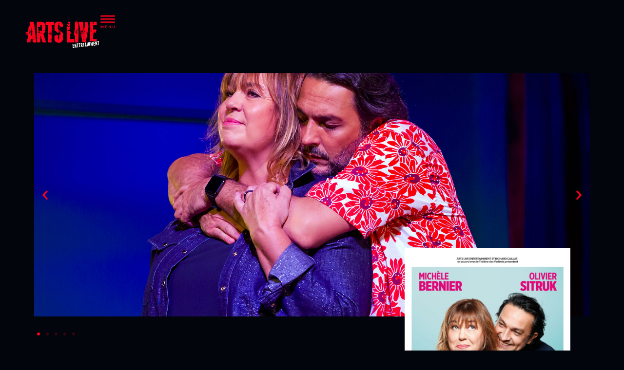

--- FILE ---
content_type: text/html; charset=UTF-8
request_url: https://www.artslive-entertainment.com/spectacle/je-prefere-quon-reste-ensemble/
body_size: 17815
content:
<!doctype html>
<html lang="fr-FR">
<head>
	<meta charset="UTF-8">
	<meta name="viewport" content="width=device-width, initial-scale=1">
	<link rel="profile" href="https://gmpg.org/xfn/11">
	<title>Je préfère qu&rsquo;on reste ensemble &#8211; Arts Live Entertainment</title>
<meta name='robots' content='max-image-preview:large' />
	<style>img:is([sizes="auto" i], [sizes^="auto," i]) { contain-intrinsic-size: 3000px 1500px }</style>
	<link rel='dns-prefetch' href='//cdnjs.cloudflare.com' />
<link rel="alternate" type="application/rss+xml" title="Arts Live Entertainment &raquo; Flux" href="https://www.artslive-entertainment.com/feed/" />
<link rel="alternate" type="application/rss+xml" title="Arts Live Entertainment &raquo; Flux des commentaires" href="https://www.artslive-entertainment.com/comments/feed/" />
<script>
window._wpemojiSettings = {"baseUrl":"https:\/\/s.w.org\/images\/core\/emoji\/16.0.1\/72x72\/","ext":".png","svgUrl":"https:\/\/s.w.org\/images\/core\/emoji\/16.0.1\/svg\/","svgExt":".svg","source":{"concatemoji":"https:\/\/www.artslive-entertainment.com\/wp-includes\/js\/wp-emoji-release.min.js?ver=6.8.3"}};
/*! This file is auto-generated */
!function(s,n){var o,i,e;function c(e){try{var t={supportTests:e,timestamp:(new Date).valueOf()};sessionStorage.setItem(o,JSON.stringify(t))}catch(e){}}function p(e,t,n){e.clearRect(0,0,e.canvas.width,e.canvas.height),e.fillText(t,0,0);var t=new Uint32Array(e.getImageData(0,0,e.canvas.width,e.canvas.height).data),a=(e.clearRect(0,0,e.canvas.width,e.canvas.height),e.fillText(n,0,0),new Uint32Array(e.getImageData(0,0,e.canvas.width,e.canvas.height).data));return t.every(function(e,t){return e===a[t]})}function u(e,t){e.clearRect(0,0,e.canvas.width,e.canvas.height),e.fillText(t,0,0);for(var n=e.getImageData(16,16,1,1),a=0;a<n.data.length;a++)if(0!==n.data[a])return!1;return!0}function f(e,t,n,a){switch(t){case"flag":return n(e,"\ud83c\udff3\ufe0f\u200d\u26a7\ufe0f","\ud83c\udff3\ufe0f\u200b\u26a7\ufe0f")?!1:!n(e,"\ud83c\udde8\ud83c\uddf6","\ud83c\udde8\u200b\ud83c\uddf6")&&!n(e,"\ud83c\udff4\udb40\udc67\udb40\udc62\udb40\udc65\udb40\udc6e\udb40\udc67\udb40\udc7f","\ud83c\udff4\u200b\udb40\udc67\u200b\udb40\udc62\u200b\udb40\udc65\u200b\udb40\udc6e\u200b\udb40\udc67\u200b\udb40\udc7f");case"emoji":return!a(e,"\ud83e\udedf")}return!1}function g(e,t,n,a){var r="undefined"!=typeof WorkerGlobalScope&&self instanceof WorkerGlobalScope?new OffscreenCanvas(300,150):s.createElement("canvas"),o=r.getContext("2d",{willReadFrequently:!0}),i=(o.textBaseline="top",o.font="600 32px Arial",{});return e.forEach(function(e){i[e]=t(o,e,n,a)}),i}function t(e){var t=s.createElement("script");t.src=e,t.defer=!0,s.head.appendChild(t)}"undefined"!=typeof Promise&&(o="wpEmojiSettingsSupports",i=["flag","emoji"],n.supports={everything:!0,everythingExceptFlag:!0},e=new Promise(function(e){s.addEventListener("DOMContentLoaded",e,{once:!0})}),new Promise(function(t){var n=function(){try{var e=JSON.parse(sessionStorage.getItem(o));if("object"==typeof e&&"number"==typeof e.timestamp&&(new Date).valueOf()<e.timestamp+604800&&"object"==typeof e.supportTests)return e.supportTests}catch(e){}return null}();if(!n){if("undefined"!=typeof Worker&&"undefined"!=typeof OffscreenCanvas&&"undefined"!=typeof URL&&URL.createObjectURL&&"undefined"!=typeof Blob)try{var e="postMessage("+g.toString()+"("+[JSON.stringify(i),f.toString(),p.toString(),u.toString()].join(",")+"));",a=new Blob([e],{type:"text/javascript"}),r=new Worker(URL.createObjectURL(a),{name:"wpTestEmojiSupports"});return void(r.onmessage=function(e){c(n=e.data),r.terminate(),t(n)})}catch(e){}c(n=g(i,f,p,u))}t(n)}).then(function(e){for(var t in e)n.supports[t]=e[t],n.supports.everything=n.supports.everything&&n.supports[t],"flag"!==t&&(n.supports.everythingExceptFlag=n.supports.everythingExceptFlag&&n.supports[t]);n.supports.everythingExceptFlag=n.supports.everythingExceptFlag&&!n.supports.flag,n.DOMReady=!1,n.readyCallback=function(){n.DOMReady=!0}}).then(function(){return e}).then(function(){var e;n.supports.everything||(n.readyCallback(),(e=n.source||{}).concatemoji?t(e.concatemoji):e.wpemoji&&e.twemoji&&(t(e.twemoji),t(e.wpemoji)))}))}((window,document),window._wpemojiSettings);
</script>
<link rel='stylesheet' id='premium-addons-css' href='https://www.artslive-entertainment.com/wp-content/plugins/premium-addons-for-elementor/assets/frontend/min-css/premium-addons.min.css?ver=4.11.44' media='all' />
<link rel='stylesheet' id='dce-dynamic-visibility-style-css' href='https://www.artslive-entertainment.com/wp-content/plugins/dynamic-visibility-for-elementor/assets/css/dynamic-visibility.css?ver=5.0.16' media='all' />
<style id='wp-emoji-styles-inline-css'>

	img.wp-smiley, img.emoji {
		display: inline !important;
		border: none !important;
		box-shadow: none !important;
		height: 1em !important;
		width: 1em !important;
		margin: 0 0.07em !important;
		vertical-align: -0.1em !important;
		background: none !important;
		padding: 0 !important;
	}
</style>
<link rel='stylesheet' id='wp-block-library-css' href='https://www.artslive-entertainment.com/wp-includes/css/dist/block-library/style.min.css?ver=6.8.3' media='all' />
<style id='global-styles-inline-css'>
:root{--wp--preset--aspect-ratio--square: 1;--wp--preset--aspect-ratio--4-3: 4/3;--wp--preset--aspect-ratio--3-4: 3/4;--wp--preset--aspect-ratio--3-2: 3/2;--wp--preset--aspect-ratio--2-3: 2/3;--wp--preset--aspect-ratio--16-9: 16/9;--wp--preset--aspect-ratio--9-16: 9/16;--wp--preset--color--black: #000000;--wp--preset--color--cyan-bluish-gray: #abb8c3;--wp--preset--color--white: #ffffff;--wp--preset--color--pale-pink: #f78da7;--wp--preset--color--vivid-red: #cf2e2e;--wp--preset--color--luminous-vivid-orange: #ff6900;--wp--preset--color--luminous-vivid-amber: #fcb900;--wp--preset--color--light-green-cyan: #7bdcb5;--wp--preset--color--vivid-green-cyan: #00d084;--wp--preset--color--pale-cyan-blue: #8ed1fc;--wp--preset--color--vivid-cyan-blue: #0693e3;--wp--preset--color--vivid-purple: #9b51e0;--wp--preset--gradient--vivid-cyan-blue-to-vivid-purple: linear-gradient(135deg,rgba(6,147,227,1) 0%,rgb(155,81,224) 100%);--wp--preset--gradient--light-green-cyan-to-vivid-green-cyan: linear-gradient(135deg,rgb(122,220,180) 0%,rgb(0,208,130) 100%);--wp--preset--gradient--luminous-vivid-amber-to-luminous-vivid-orange: linear-gradient(135deg,rgba(252,185,0,1) 0%,rgba(255,105,0,1) 100%);--wp--preset--gradient--luminous-vivid-orange-to-vivid-red: linear-gradient(135deg,rgba(255,105,0,1) 0%,rgb(207,46,46) 100%);--wp--preset--gradient--very-light-gray-to-cyan-bluish-gray: linear-gradient(135deg,rgb(238,238,238) 0%,rgb(169,184,195) 100%);--wp--preset--gradient--cool-to-warm-spectrum: linear-gradient(135deg,rgb(74,234,220) 0%,rgb(151,120,209) 20%,rgb(207,42,186) 40%,rgb(238,44,130) 60%,rgb(251,105,98) 80%,rgb(254,248,76) 100%);--wp--preset--gradient--blush-light-purple: linear-gradient(135deg,rgb(255,206,236) 0%,rgb(152,150,240) 100%);--wp--preset--gradient--blush-bordeaux: linear-gradient(135deg,rgb(254,205,165) 0%,rgb(254,45,45) 50%,rgb(107,0,62) 100%);--wp--preset--gradient--luminous-dusk: linear-gradient(135deg,rgb(255,203,112) 0%,rgb(199,81,192) 50%,rgb(65,88,208) 100%);--wp--preset--gradient--pale-ocean: linear-gradient(135deg,rgb(255,245,203) 0%,rgb(182,227,212) 50%,rgb(51,167,181) 100%);--wp--preset--gradient--electric-grass: linear-gradient(135deg,rgb(202,248,128) 0%,rgb(113,206,126) 100%);--wp--preset--gradient--midnight: linear-gradient(135deg,rgb(2,3,129) 0%,rgb(40,116,252) 100%);--wp--preset--font-size--small: 13px;--wp--preset--font-size--medium: 20px;--wp--preset--font-size--large: 36px;--wp--preset--font-size--x-large: 42px;--wp--preset--spacing--20: 0.44rem;--wp--preset--spacing--30: 0.67rem;--wp--preset--spacing--40: 1rem;--wp--preset--spacing--50: 1.5rem;--wp--preset--spacing--60: 2.25rem;--wp--preset--spacing--70: 3.38rem;--wp--preset--spacing--80: 5.06rem;--wp--preset--shadow--natural: 6px 6px 9px rgba(0, 0, 0, 0.2);--wp--preset--shadow--deep: 12px 12px 50px rgba(0, 0, 0, 0.4);--wp--preset--shadow--sharp: 6px 6px 0px rgba(0, 0, 0, 0.2);--wp--preset--shadow--outlined: 6px 6px 0px -3px rgba(255, 255, 255, 1), 6px 6px rgba(0, 0, 0, 1);--wp--preset--shadow--crisp: 6px 6px 0px rgba(0, 0, 0, 1);}:root { --wp--style--global--content-size: 800px;--wp--style--global--wide-size: 1200px; }:where(body) { margin: 0; }.wp-site-blocks > .alignleft { float: left; margin-right: 2em; }.wp-site-blocks > .alignright { float: right; margin-left: 2em; }.wp-site-blocks > .aligncenter { justify-content: center; margin-left: auto; margin-right: auto; }:where(.wp-site-blocks) > * { margin-block-start: 24px; margin-block-end: 0; }:where(.wp-site-blocks) > :first-child { margin-block-start: 0; }:where(.wp-site-blocks) > :last-child { margin-block-end: 0; }:root { --wp--style--block-gap: 24px; }:root :where(.is-layout-flow) > :first-child{margin-block-start: 0;}:root :where(.is-layout-flow) > :last-child{margin-block-end: 0;}:root :where(.is-layout-flow) > *{margin-block-start: 24px;margin-block-end: 0;}:root :where(.is-layout-constrained) > :first-child{margin-block-start: 0;}:root :where(.is-layout-constrained) > :last-child{margin-block-end: 0;}:root :where(.is-layout-constrained) > *{margin-block-start: 24px;margin-block-end: 0;}:root :where(.is-layout-flex){gap: 24px;}:root :where(.is-layout-grid){gap: 24px;}.is-layout-flow > .alignleft{float: left;margin-inline-start: 0;margin-inline-end: 2em;}.is-layout-flow > .alignright{float: right;margin-inline-start: 2em;margin-inline-end: 0;}.is-layout-flow > .aligncenter{margin-left: auto !important;margin-right: auto !important;}.is-layout-constrained > .alignleft{float: left;margin-inline-start: 0;margin-inline-end: 2em;}.is-layout-constrained > .alignright{float: right;margin-inline-start: 2em;margin-inline-end: 0;}.is-layout-constrained > .aligncenter{margin-left: auto !important;margin-right: auto !important;}.is-layout-constrained > :where(:not(.alignleft):not(.alignright):not(.alignfull)){max-width: var(--wp--style--global--content-size);margin-left: auto !important;margin-right: auto !important;}.is-layout-constrained > .alignwide{max-width: var(--wp--style--global--wide-size);}body .is-layout-flex{display: flex;}.is-layout-flex{flex-wrap: wrap;align-items: center;}.is-layout-flex > :is(*, div){margin: 0;}body .is-layout-grid{display: grid;}.is-layout-grid > :is(*, div){margin: 0;}body{padding-top: 0px;padding-right: 0px;padding-bottom: 0px;padding-left: 0px;}a:where(:not(.wp-element-button)){text-decoration: underline;}:root :where(.wp-element-button, .wp-block-button__link){background-color: #32373c;border-width: 0;color: #fff;font-family: inherit;font-size: inherit;line-height: inherit;padding: calc(0.667em + 2px) calc(1.333em + 2px);text-decoration: none;}.has-black-color{color: var(--wp--preset--color--black) !important;}.has-cyan-bluish-gray-color{color: var(--wp--preset--color--cyan-bluish-gray) !important;}.has-white-color{color: var(--wp--preset--color--white) !important;}.has-pale-pink-color{color: var(--wp--preset--color--pale-pink) !important;}.has-vivid-red-color{color: var(--wp--preset--color--vivid-red) !important;}.has-luminous-vivid-orange-color{color: var(--wp--preset--color--luminous-vivid-orange) !important;}.has-luminous-vivid-amber-color{color: var(--wp--preset--color--luminous-vivid-amber) !important;}.has-light-green-cyan-color{color: var(--wp--preset--color--light-green-cyan) !important;}.has-vivid-green-cyan-color{color: var(--wp--preset--color--vivid-green-cyan) !important;}.has-pale-cyan-blue-color{color: var(--wp--preset--color--pale-cyan-blue) !important;}.has-vivid-cyan-blue-color{color: var(--wp--preset--color--vivid-cyan-blue) !important;}.has-vivid-purple-color{color: var(--wp--preset--color--vivid-purple) !important;}.has-black-background-color{background-color: var(--wp--preset--color--black) !important;}.has-cyan-bluish-gray-background-color{background-color: var(--wp--preset--color--cyan-bluish-gray) !important;}.has-white-background-color{background-color: var(--wp--preset--color--white) !important;}.has-pale-pink-background-color{background-color: var(--wp--preset--color--pale-pink) !important;}.has-vivid-red-background-color{background-color: var(--wp--preset--color--vivid-red) !important;}.has-luminous-vivid-orange-background-color{background-color: var(--wp--preset--color--luminous-vivid-orange) !important;}.has-luminous-vivid-amber-background-color{background-color: var(--wp--preset--color--luminous-vivid-amber) !important;}.has-light-green-cyan-background-color{background-color: var(--wp--preset--color--light-green-cyan) !important;}.has-vivid-green-cyan-background-color{background-color: var(--wp--preset--color--vivid-green-cyan) !important;}.has-pale-cyan-blue-background-color{background-color: var(--wp--preset--color--pale-cyan-blue) !important;}.has-vivid-cyan-blue-background-color{background-color: var(--wp--preset--color--vivid-cyan-blue) !important;}.has-vivid-purple-background-color{background-color: var(--wp--preset--color--vivid-purple) !important;}.has-black-border-color{border-color: var(--wp--preset--color--black) !important;}.has-cyan-bluish-gray-border-color{border-color: var(--wp--preset--color--cyan-bluish-gray) !important;}.has-white-border-color{border-color: var(--wp--preset--color--white) !important;}.has-pale-pink-border-color{border-color: var(--wp--preset--color--pale-pink) !important;}.has-vivid-red-border-color{border-color: var(--wp--preset--color--vivid-red) !important;}.has-luminous-vivid-orange-border-color{border-color: var(--wp--preset--color--luminous-vivid-orange) !important;}.has-luminous-vivid-amber-border-color{border-color: var(--wp--preset--color--luminous-vivid-amber) !important;}.has-light-green-cyan-border-color{border-color: var(--wp--preset--color--light-green-cyan) !important;}.has-vivid-green-cyan-border-color{border-color: var(--wp--preset--color--vivid-green-cyan) !important;}.has-pale-cyan-blue-border-color{border-color: var(--wp--preset--color--pale-cyan-blue) !important;}.has-vivid-cyan-blue-border-color{border-color: var(--wp--preset--color--vivid-cyan-blue) !important;}.has-vivid-purple-border-color{border-color: var(--wp--preset--color--vivid-purple) !important;}.has-vivid-cyan-blue-to-vivid-purple-gradient-background{background: var(--wp--preset--gradient--vivid-cyan-blue-to-vivid-purple) !important;}.has-light-green-cyan-to-vivid-green-cyan-gradient-background{background: var(--wp--preset--gradient--light-green-cyan-to-vivid-green-cyan) !important;}.has-luminous-vivid-amber-to-luminous-vivid-orange-gradient-background{background: var(--wp--preset--gradient--luminous-vivid-amber-to-luminous-vivid-orange) !important;}.has-luminous-vivid-orange-to-vivid-red-gradient-background{background: var(--wp--preset--gradient--luminous-vivid-orange-to-vivid-red) !important;}.has-very-light-gray-to-cyan-bluish-gray-gradient-background{background: var(--wp--preset--gradient--very-light-gray-to-cyan-bluish-gray) !important;}.has-cool-to-warm-spectrum-gradient-background{background: var(--wp--preset--gradient--cool-to-warm-spectrum) !important;}.has-blush-light-purple-gradient-background{background: var(--wp--preset--gradient--blush-light-purple) !important;}.has-blush-bordeaux-gradient-background{background: var(--wp--preset--gradient--blush-bordeaux) !important;}.has-luminous-dusk-gradient-background{background: var(--wp--preset--gradient--luminous-dusk) !important;}.has-pale-ocean-gradient-background{background: var(--wp--preset--gradient--pale-ocean) !important;}.has-electric-grass-gradient-background{background: var(--wp--preset--gradient--electric-grass) !important;}.has-midnight-gradient-background{background: var(--wp--preset--gradient--midnight) !important;}.has-small-font-size{font-size: var(--wp--preset--font-size--small) !important;}.has-medium-font-size{font-size: var(--wp--preset--font-size--medium) !important;}.has-large-font-size{font-size: var(--wp--preset--font-size--large) !important;}.has-x-large-font-size{font-size: var(--wp--preset--font-size--x-large) !important;}
:root :where(.wp-block-pullquote){font-size: 1.5em;line-height: 1.6;}
</style>
<link rel='stylesheet' id='ajdp-css' href='https://www.artslive-entertainment.com/wp-content/plugins/ajdp/public/css/ajdp-public.css?ver=1.0.0' media='all' />
<link rel='stylesheet' id='wpg-select2-css' href='https://cdnjs.cloudflare.com/ajax/libs/select2/4.0.13/css/select2.min.css?ver=1.0.0' media='all' />
<link rel='stylesheet' id='hello-elementor-css' href='https://www.artslive-entertainment.com/wp-content/themes/hello-elementor/assets/css/reset.css?ver=3.4.4' media='all' />
<link rel='stylesheet' id='hello-elementor-theme-style-css' href='https://www.artslive-entertainment.com/wp-content/themes/hello-elementor/assets/css/theme.css?ver=3.4.4' media='all' />
<link rel='stylesheet' id='hello-elementor-header-footer-css' href='https://www.artslive-entertainment.com/wp-content/themes/hello-elementor/assets/css/header-footer.css?ver=3.4.4' media='all' />
<link rel='stylesheet' id='elementor-frontend-css' href='https://www.artslive-entertainment.com/wp-content/plugins/elementor/assets/css/frontend.min.css?ver=3.32.5' media='all' />
<style id='elementor-frontend-inline-css'>
.elementor-524 .elementor-element.elementor-element-bc74060:not(.elementor-motion-effects-element-type-background), .elementor-524 .elementor-element.elementor-element-bc74060 > .elementor-motion-effects-container > .elementor-motion-effects-layer{background-image:url("https://www.artslive-entertainment.com/wp-content/uploads/2022/08/JPQRE-13.jpg");}.elementor-524 .elementor-element.elementor-element-8dd5366:not(.elementor-motion-effects-element-type-background), .elementor-524 .elementor-element.elementor-element-8dd5366 > .elementor-motion-effects-container > .elementor-motion-effects-layer{background-image:url("https://www.artslive-entertainment.com/wp-content/uploads/2022/08/JPQRE-14.jpg");}.elementor-524 .elementor-element.elementor-element-5c708ca:not(.elementor-motion-effects-element-type-background), .elementor-524 .elementor-element.elementor-element-5c708ca > .elementor-motion-effects-container > .elementor-motion-effects-layer{background-image:url("https://www.artslive-entertainment.com/wp-content/uploads/2022/08/JPQRE-12.jpg");}.elementor-524 .elementor-element.elementor-element-41f82ce:not(.elementor-motion-effects-element-type-background), .elementor-524 .elementor-element.elementor-element-41f82ce > .elementor-motion-effects-container > .elementor-motion-effects-layer{background-image:url("https://www.artslive-entertainment.com/wp-content/uploads/2022/08/JPQRE-11.jpg");}.elementor-524 .elementor-element.elementor-element-8856944:not(.elementor-motion-effects-element-type-background), .elementor-524 .elementor-element.elementor-element-8856944 > .elementor-motion-effects-container > .elementor-motion-effects-layer{background-image:url("https://www.artslive-entertainment.com/wp-content/uploads/2022/08/JPQRE-10.jpg");}
</style>
<link rel='stylesheet' id='widget-image-css' href='https://www.artslive-entertainment.com/wp-content/plugins/elementor/assets/css/widget-image.min.css?ver=3.32.5' media='all' />
<link rel='stylesheet' id='e-sticky-css' href='https://www.artslive-entertainment.com/wp-content/plugins/elementor-pro/assets/css/modules/sticky.min.css?ver=3.32.3' media='all' />
<link rel='stylesheet' id='e-animation-fadeInDown-css' href='https://www.artslive-entertainment.com/wp-content/plugins/elementor/assets/lib/animations/styles/fadeInDown.min.css?ver=3.32.5' media='all' />
<link rel='stylesheet' id='widget-icon-list-css' href='https://www.artslive-entertainment.com/wp-content/plugins/elementor/assets/css/widget-icon-list.min.css?ver=3.32.5' media='all' />
<link rel='stylesheet' id='widget-social-icons-css' href='https://www.artslive-entertainment.com/wp-content/plugins/elementor/assets/css/widget-social-icons.min.css?ver=3.32.5' media='all' />
<link rel='stylesheet' id='e-apple-webkit-css' href='https://www.artslive-entertainment.com/wp-content/plugins/elementor/assets/css/conditionals/apple-webkit.min.css?ver=3.32.5' media='all' />
<link rel='stylesheet' id='widget-heading-css' href='https://www.artslive-entertainment.com/wp-content/plugins/elementor/assets/css/widget-heading.min.css?ver=3.32.5' media='all' />
<link rel='stylesheet' id='swiper-css' href='https://www.artslive-entertainment.com/wp-content/plugins/elementor/assets/lib/swiper/v8/css/swiper.min.css?ver=8.4.5' media='all' />
<link rel='stylesheet' id='e-swiper-css' href='https://www.artslive-entertainment.com/wp-content/plugins/elementor/assets/css/conditionals/e-swiper.min.css?ver=3.32.5' media='all' />
<link rel='stylesheet' id='widget-nested-carousel-css' href='https://www.artslive-entertainment.com/wp-content/plugins/elementor-pro/assets/css/widget-nested-carousel.min.css?ver=3.32.3' media='all' />
<link rel='stylesheet' id='e-animation-slideInUp-css' href='https://www.artslive-entertainment.com/wp-content/plugins/elementor/assets/lib/animations/styles/slideInUp.min.css?ver=3.32.5' media='all' />
<link rel='stylesheet' id='e-animation-fadeIn-css' href='https://www.artslive-entertainment.com/wp-content/plugins/elementor/assets/lib/animations/styles/fadeIn.min.css?ver=3.32.5' media='all' />
<link rel='stylesheet' id='widget-divider-css' href='https://www.artslive-entertainment.com/wp-content/plugins/elementor/assets/css/widget-divider.min.css?ver=3.32.5' media='all' />
<link rel='stylesheet' id='widget-video-css' href='https://www.artslive-entertainment.com/wp-content/plugins/elementor/assets/css/widget-video.min.css?ver=3.32.5' media='all' />
<link rel='stylesheet' id='widget-blockquote-css' href='https://www.artslive-entertainment.com/wp-content/plugins/elementor-pro/assets/css/widget-blockquote.min.css?ver=3.32.3' media='all' />
<link rel='stylesheet' id='elementor-icons-shared-0-css' href='https://www.artslive-entertainment.com/wp-content/plugins/elementor/assets/lib/font-awesome/css/fontawesome.min.css?ver=5.15.3' media='all' />
<link rel='stylesheet' id='elementor-icons-fa-brands-css' href='https://www.artslive-entertainment.com/wp-content/plugins/elementor/assets/lib/font-awesome/css/brands.min.css?ver=5.15.3' media='all' />
<link rel='stylesheet' id='elementor-icons-css' href='https://www.artslive-entertainment.com/wp-content/plugins/elementor/assets/lib/eicons/css/elementor-icons.min.css?ver=5.44.0' media='all' />
<link rel='stylesheet' id='elementor-post-6-css' href='https://www.artslive-entertainment.com/wp-content/uploads/elementor/css/post-6.css?ver=1762449508' media='all' />
<link rel='stylesheet' id='elementor-post-224-css' href='https://www.artslive-entertainment.com/wp-content/uploads/elementor/css/post-224.css?ver=1762449508' media='all' />
<link rel='stylesheet' id='elementor-post-237-css' href='https://www.artslive-entertainment.com/wp-content/uploads/elementor/css/post-237.css?ver=1762449508' media='all' />
<link rel='stylesheet' id='elementor-post-524-css' href='https://www.artslive-entertainment.com/wp-content/uploads/elementor/css/post-524.css?ver=1762449509' media='all' />
<link rel='stylesheet' id='elementor-gf-local-fraunces-css' href='https://www.artslive-entertainment.com/wp-content/uploads/elementor/google-fonts/css/fraunces.css?ver=1744799173' media='all' />
<link rel='stylesheet' id='elementor-gf-local-worksans-css' href='https://www.artslive-entertainment.com/wp-content/uploads/elementor/google-fonts/css/worksans.css?ver=1744799175' media='all' />
<link rel='stylesheet' id='elementor-icons-fa-solid-css' href='https://www.artslive-entertainment.com/wp-content/plugins/elementor/assets/lib/font-awesome/css/solid.min.css?ver=5.15.3' media='all' />
<script src="https://www.artslive-entertainment.com/wp-includes/js/jquery/jquery.min.js?ver=3.7.1" id="jquery-core-js"></script>
<script src="https://www.artslive-entertainment.com/wp-includes/js/jquery/jquery-migrate.min.js?ver=3.4.1" id="jquery-migrate-js"></script>
<script src="https://cdnjs.cloudflare.com/ajax/libs/select2/4.0.13/js/select2.min.js?ver=1.0.0" id="wpg-select2-js"></script>
<script id="ajdp-js-extra">
var ajdp_datas = {"ajaxurl":"https:\/\/www.artslive-entertainment.com\/wp-admin\/admin-ajax.php"};
</script>
<script src="https://www.artslive-entertainment.com/wp-content/plugins/ajdp/public/js/ajdp-public.js?ver=1.0.0" id="ajdp-js"></script>
<link rel="https://api.w.org/" href="https://www.artslive-entertainment.com/wp-json/" /><link rel="alternate" title="JSON" type="application/json" href="https://www.artslive-entertainment.com/wp-json/wp/v2/spectacle/189" /><link rel="EditURI" type="application/rsd+xml" title="RSD" href="https://www.artslive-entertainment.com/xmlrpc.php?rsd" />
<meta name="generator" content="WordPress 6.8.3" />
<link rel="canonical" href="https://www.artslive-entertainment.com/spectacle/je-prefere-quon-reste-ensemble/" />
<link rel='shortlink' href='https://www.artslive-entertainment.com/?p=189' />
<link rel="alternate" title="oEmbed (JSON)" type="application/json+oembed" href="https://www.artslive-entertainment.com/wp-json/oembed/1.0/embed?url=https%3A%2F%2Fwww.artslive-entertainment.com%2Fspectacle%2Fje-prefere-quon-reste-ensemble%2F" />
<link rel="alternate" title="oEmbed (XML)" type="text/xml+oembed" href="https://www.artslive-entertainment.com/wp-json/oembed/1.0/embed?url=https%3A%2F%2Fwww.artslive-entertainment.com%2Fspectacle%2Fje-prefere-quon-reste-ensemble%2F&#038;format=xml" />
<meta name="generator" content="Elementor 3.32.5; settings: css_print_method-external, google_font-enabled, font_display-swap">
			<style>
				.e-con.e-parent:nth-of-type(n+4):not(.e-lazyloaded):not(.e-no-lazyload),
				.e-con.e-parent:nth-of-type(n+4):not(.e-lazyloaded):not(.e-no-lazyload) * {
					background-image: none !important;
				}
				@media screen and (max-height: 1024px) {
					.e-con.e-parent:nth-of-type(n+3):not(.e-lazyloaded):not(.e-no-lazyload),
					.e-con.e-parent:nth-of-type(n+3):not(.e-lazyloaded):not(.e-no-lazyload) * {
						background-image: none !important;
					}
				}
				@media screen and (max-height: 640px) {
					.e-con.e-parent:nth-of-type(n+2):not(.e-lazyloaded):not(.e-no-lazyload),
					.e-con.e-parent:nth-of-type(n+2):not(.e-lazyloaded):not(.e-no-lazyload) * {
						background-image: none !important;
					}
				}
			</style>
						<meta name="theme-color" content="#02050C">
			<link rel="icon" href="https://www.artslive-entertainment.com/wp-content/uploads/2023/12/cropped-cropped-ARTS-FAVICON-32x32.png" sizes="32x32" />
<link rel="icon" href="https://www.artslive-entertainment.com/wp-content/uploads/2023/12/cropped-cropped-ARTS-FAVICON-192x192.png" sizes="192x192" />
<link rel="apple-touch-icon" href="https://www.artslive-entertainment.com/wp-content/uploads/2023/12/cropped-cropped-ARTS-FAVICON-180x180.png" />
<meta name="msapplication-TileImage" content="https://www.artslive-entertainment.com/wp-content/uploads/2023/12/cropped-cropped-ARTS-FAVICON-270x270.png" />
</head>
<body class="wp-singular spectacle-template-default single single-spectacle postid-189 wp-custom-logo wp-embed-responsive wp-theme-hello-elementor hello-elementor-default elementor-default elementor-kit-6 elementor-page-524">


<a class="skip-link screen-reader-text" href="#content">Aller au contenu</a>

		<header data-elementor-type="header" data-elementor-id="224" class="elementor elementor-224 elementor-location-header" data-elementor-post-type="elementor_library">
			<div class="elementor-element elementor-element-525159e e-con-full e-flex elementor-invisible e-con e-parent" data-id="525159e" data-element_type="container" data-settings="{&quot;animation&quot;:&quot;fadeInDown&quot;}">
				<div class="elementor-element elementor-element-8a2454e elementor-widget elementor-widget-image" data-id="8a2454e" data-element_type="widget" data-widget_type="image.default">
																<a href="/bienvenue/">
							<img width="244" height="90" src="https://www.artslive-entertainment.com/wp-content/uploads/2024/01/Arts-Live-Logo.svg" class="attachment-large size-large wp-image-227" alt="" />								</a>
															</div>
				<div class="elementor-element elementor-element-429f806 elementor-view-default elementor-widget elementor-widget-icon" data-id="429f806" data-element_type="widget" data-settings="{&quot;sticky&quot;:&quot;top&quot;,&quot;sticky_on&quot;:[&quot;desktop&quot;,&quot;tablet&quot;,&quot;mobile&quot;],&quot;sticky_offset&quot;:0,&quot;sticky_effects_offset&quot;:0,&quot;sticky_anchor_link_offset&quot;:0}" data-widget_type="icon.default">
							<div class="elementor-icon-wrapper">
			<a class="elementor-icon" href="#elementor-action%3Aaction%3Dpopup%3Aopen%26settings%3DeyJpZCI6IjM3OSIsInRvZ2dsZSI6ZmFsc2V9">
			<svg xmlns="http://www.w3.org/2000/svg" width="49" height="44" viewBox="0 0 49 44" fill="none"><path d="M0 2.20588C0 0.987607 0.987607 0 2.20588 0H46.7941C48.0124 0 49 0.987607 49 2.20588V2.20588C49 3.42416 48.0124 4.41176 46.7941 4.41176H2.20588C0.987607 4.41176 0 3.42416 0 2.20588V2.20588Z"></path><path d="M0 12.5C0 11.2817 0.987607 10.2941 2.20588 10.2941H46.7941C48.0124 10.2941 49 11.2817 49 12.5V12.5C49 13.7183 48.0124 14.7059 46.7941 14.7059H2.20588C0.987607 14.7059 0 13.7183 0 12.5V12.5Z"></path><path d="M0 22.7941C0 21.5759 0.987607 20.5883 2.20588 20.5883H46.7941C48.0124 20.5883 49 21.5759 49 22.7941V22.7941C49 24.0124 48.0124 25 46.7941 25H2.20588C0.987607 25 0 24.0124 0 22.7941V22.7941Z"></path><path d="M46.4711 34.2727H48.0521V39.9744C48.0521 40.5994 47.9044 41.1491 47.6089 41.6236C47.3163 42.098 46.9044 42.4687 46.3731 42.7358C45.8419 43 45.2211 43.1321 44.5109 43.1321C43.7979 43.1321 43.1757 43 42.6444 42.7358C42.1132 42.4687 41.7013 42.098 41.4086 41.6236C41.116 41.1491 40.9697 40.5994 40.9697 39.9744V34.2727H42.5507V39.8423C42.5507 40.2059 42.6302 40.5298 42.7893 40.8139C42.9513 41.098 43.1785 41.321 43.4711 41.4829C43.7638 41.642 44.1104 41.7216 44.5109 41.7216C44.9115 41.7216 45.2581 41.642 45.5507 41.4829C45.8461 41.321 46.0734 41.098 46.2325 40.8139C46.3916 40.5298 46.4711 40.2059 46.4711 39.8423V34.2727Z"></path><path d="M34.927 34.2727V43H33.5208L29.4085 37.0554H29.3361V43H27.7551V34.2727H29.1699L33.2779 40.2216H33.3546V34.2727H34.927Z"></path><path d="M16.1461 43V34.2727H21.8223V35.598H17.7271V37.9673H21.5282V39.2926H17.7271V41.6747H21.8563V43H16.1461Z"></path><path d="M0.95105 34.2727H2.88571L5.47662 40.5966H5.57889L8.1698 34.2727H10.1045V43H8.58741V37.0042H8.50645L6.09452 42.9744H4.96099L2.54906 36.9915H2.4681V43H0.95105V34.2727Z"></path></svg>			</a>
		</div>
						</div>
				</div>
				</header>
				<div data-elementor-type="single-post" data-elementor-id="524" class="elementor elementor-524 elementor-location-single post-189 spectacle type-spectacle status-publish has-post-thumbnail hentry localisation-archives" data-elementor-post-type="elementor_library">
			<div class="elementor-element elementor-element-f724d77 e-flex e-con-boxed e-con e-parent" data-id="f724d77" data-element_type="container">
					<div class="e-con-inner">
				<div class="elementor-element elementor-element-a7bd6d1 elementor-pagination-type-bullets elementor-arrows-position-inside elementor-pagination-position-outside elementor-widget elementor-widget-n-carousel" data-id="a7bd6d1" data-element_type="widget" id="main-carousel" data-settings="{&quot;carousel_items&quot;:[{&quot;slide_title&quot;:&quot;Diapositive N\u00b01&quot;,&quot;_id&quot;:&quot;765c2f4&quot;,&quot;__dynamic__&quot;:[]},{&quot;slide_title&quot;:&quot;Diapositive N\u00b02&quot;,&quot;_id&quot;:&quot;c44b53d&quot;},{&quot;slide_title&quot;:&quot;Diapositive N\u00b03&quot;,&quot;_id&quot;:&quot;5121bdc&quot;},{&quot;slide_title&quot;:&quot;Diapositive N\u00b04&quot;,&quot;_id&quot;:&quot;78a8db6&quot;},{&quot;slide_title&quot;:&quot;Diapositive N\u00b05&quot;,&quot;_id&quot;:&quot;e8a25bd&quot;}],&quot;slides_to_show&quot;:&quot;1&quot;,&quot;slides_to_scroll&quot;:&quot;1&quot;,&quot;image_spacing_custom&quot;:{&quot;unit&quot;:&quot;px&quot;,&quot;size&quot;:0,&quot;sizes&quot;:[]},&quot;slides_to_show_tablet&quot;:&quot;1&quot;,&quot;slides_to_show_mobile&quot;:&quot;1&quot;,&quot;autoplay&quot;:&quot;yes&quot;,&quot;autoplay_speed&quot;:5000,&quot;pause_on_hover&quot;:&quot;yes&quot;,&quot;pause_on_interaction&quot;:&quot;yes&quot;,&quot;infinite&quot;:&quot;yes&quot;,&quot;speed&quot;:500,&quot;offset_sides&quot;:&quot;none&quot;,&quot;arrows&quot;:&quot;yes&quot;,&quot;pagination&quot;:&quot;bullets&quot;,&quot;image_spacing_custom_tablet&quot;:{&quot;unit&quot;:&quot;px&quot;,&quot;size&quot;:&quot;&quot;,&quot;sizes&quot;:[]},&quot;image_spacing_custom_mobile&quot;:{&quot;unit&quot;:&quot;px&quot;,&quot;size&quot;:&quot;&quot;,&quot;sizes&quot;:[]}}" data-widget_type="nested-carousel.default">
							<div class="e-n-carousel swiper" role="region" aria-roledescription="carousel" aria-label="Carousel" dir="ltr">
			<div class="swiper-wrapper" aria-live="off">
										<div class="swiper-slide" data-slide="1" role="group" aria-roledescription="slide" aria-label="1 sur 5">
							<div class="elementor-element elementor-element-bc74060 e-flex e-con-boxed e-con e-child" data-id="bc74060" data-element_type="container" data-settings="{&quot;background_background&quot;:&quot;classic&quot;}">
					<div class="e-con-inner">
					</div>
				</div>
								</div>
											<div class="swiper-slide" data-slide="2" role="group" aria-roledescription="slide" aria-label="2 sur 5">
							<div class="elementor-element elementor-element-8dd5366 e-flex e-con-boxed e-con e-child" data-id="8dd5366" data-element_type="container" data-settings="{&quot;background_background&quot;:&quot;classic&quot;}">
					<div class="e-con-inner">
					</div>
				</div>
								</div>
											<div class="swiper-slide" data-slide="3" role="group" aria-roledescription="slide" aria-label="3 sur 5">
							<div class="elementor-element elementor-element-5c708ca e-flex e-con-boxed e-con e-child" data-id="5c708ca" data-element_type="container" data-settings="{&quot;background_background&quot;:&quot;classic&quot;}">
					<div class="e-con-inner">
					</div>
				</div>
								</div>
											<div class="swiper-slide" data-slide="4" role="group" aria-roledescription="slide" aria-label="4 sur 5">
							<div class="elementor-element elementor-element-41f82ce e-flex e-con-boxed e-con e-child" data-id="41f82ce" data-element_type="container" data-settings="{&quot;background_background&quot;:&quot;classic&quot;}">
					<div class="e-con-inner">
					</div>
				</div>
								</div>
											<div class="swiper-slide" data-slide="5" role="group" aria-roledescription="slide" aria-label="5 sur 5">
							<div class="elementor-element elementor-element-8856944 e-flex e-con-boxed e-con e-child" data-id="8856944" data-element_type="container" data-settings="{&quot;background_background&quot;:&quot;classic&quot;}">
					<div class="e-con-inner">
					</div>
				</div>
								</div>
								</div>
		</div>
					<div class="elementor-swiper-button elementor-swiper-button-prev" role="button" tabindex="0" aria-label="Précédent">
				<i aria-hidden="true" class="eicon-chevron-left"></i>			</div>
			<div class="elementor-swiper-button elementor-swiper-button-next" role="button" tabindex="0" aria-label="Suivant">
				<i aria-hidden="true" class="eicon-chevron-right"></i>			</div>
					<div class="swiper-pagination"></div>
						</div>
				<div class="elementor-element elementor-element-f74c199 animated-fast elementor-hidden-desktop elementor-hidden-tablet elementor-invisible elementor-widget elementor-widget-image" data-id="f74c199" data-element_type="widget" data-settings="{&quot;_animation&quot;:&quot;slideInUp&quot;,&quot;_animation_tablet&quot;:&quot;fadeIn&quot;,&quot;_animation_delay&quot;:100}" data-widget_type="image.default">
															<img fetchpriority="high" width="768" height="1152" src="https://www.artslive-entertainment.com/wp-content/uploads/2024/01/JPQRE_AFFICHE-40x60_WEB-MIN-768x1152.jpg" class="attachment-medium_large size-medium_large wp-image-194" alt="" srcset="https://www.artslive-entertainment.com/wp-content/uploads/2024/01/JPQRE_AFFICHE-40x60_WEB-MIN-768x1152.jpg 768w, https://www.artslive-entertainment.com/wp-content/uploads/2024/01/JPQRE_AFFICHE-40x60_WEB-MIN-200x300.jpg 200w, https://www.artslive-entertainment.com/wp-content/uploads/2024/01/JPQRE_AFFICHE-40x60_WEB-MIN-683x1024.jpg 683w, https://www.artslive-entertainment.com/wp-content/uploads/2024/01/JPQRE_AFFICHE-40x60_WEB-MIN-1024x1536.jpg 1024w, https://www.artslive-entertainment.com/wp-content/uploads/2024/01/JPQRE_AFFICHE-40x60_WEB-MIN.jpg 1134w" sizes="(max-width: 768px) 100vw, 768px" />															</div>
					</div>
				</div>
		<main class="elementor-element elementor-element-32a73d9 e-flex e-con-boxed e-con e-parent" data-id="32a73d9" data-element_type="container">
					<div class="e-con-inner">
		<main class="elementor-element elementor-element-53c5c30 e-con-full e-flex e-con e-child" data-id="53c5c30" data-element_type="container">
				<div class="elementor-element elementor-element-8456530 animated-fast elementor-invisible elementor-widget elementor-widget-theme-post-title elementor-page-title elementor-widget-heading" data-id="8456530" data-element_type="widget" data-settings="{&quot;_animation&quot;:&quot;fadeIn&quot;,&quot;_animation_tablet&quot;:&quot;fadeIn&quot;,&quot;_animation_delay&quot;:150}" data-widget_type="theme-post-title.default">
					<h1 class="elementor-heading-title elementor-size-default"><a href="https://www.artslive-entertainment.com/spectacle/je-prefere-quon-reste-ensemble/">Je préfère qu&rsquo;on reste ensemble</a></h1>				</div>
				<div class="elementor-element elementor-element-5889c43 animated-fast elementor-invisible elementor-widget elementor-widget-text-editor" data-id="5889c43" data-element_type="widget" data-settings="{&quot;_animation&quot;:&quot;fadeIn&quot;,&quot;_animation_delay&quot;:200}" data-widget_type="text-editor.default">
									<p>Auteur : Laurent RUQUIER<br />
Mise en scène : Marie-Pascale OSTERRIETH</p>
								</div>
				<div class="elementor-element elementor-element-305d78a elementor-widget elementor-widget-heading" data-id="305d78a" data-element_type="widget" data-widget_type="heading.default">
					<div class="elementor-heading-title elementor-size-default">Avec</div>				</div>
				<div class="elementor-element elementor-element-caf32ab elementor-widget elementor-widget-text-editor" data-id="caf32ab" data-element_type="widget" data-widget_type="text-editor.default">
									<p>Michèle BERNIER, Olivier SITRUK et Philippe SPITERI</p>
								</div>
		<!-- dce invisible element 5a10b17 -->		<div class="elementor-element elementor-element-905235f elementor-widget elementor-widget-theme-post-content" data-id="905235f" data-element_type="widget" data-widget_type="theme-post-content.default">
					
<p>Claudine et Valentin étaient amis et colocataires avant de devenir un vrai couple amoureux, ce qui fît le gros succès de «&nbsp;Je préfère qu’on reste amis&nbsp;».</p>



<p>Mais les années ont passé et la routine s’est installée. Claudine est fidèle. Valentin va «&nbsp;voir&nbsp;» ailleurs. Elle a envie de s’en aller. Lui, préfère qu’ils «&nbsp;restent ensemble&nbsp;» …</p>



<p>Toujours entre rires, chansons et émotions.</p>
				</div>
		<div class="elementor-element elementor-element-0527211 e-flex e-con-boxed e-con e-child" data-id="0527211" data-element_type="container" data-settings="{&quot;enabled_visibility&quot;:&quot;yes&quot;,&quot;dce_visibility_selected&quot;:&quot;hide&quot;}">
					<div class="e-con-inner">
				<div class="elementor-element elementor-element-b3a10e6 elementor-widget-divider--view-line elementor-widget elementor-widget-divider" data-id="b3a10e6" data-element_type="widget" data-widget_type="divider.default">
							<div class="elementor-divider">
			<span class="elementor-divider-separator">
						</span>
		</div>
						</div>
				<div class="elementor-element elementor-element-57675cd elementor-widget elementor-widget-heading" data-id="57675cd" data-element_type="widget" data-widget_type="heading.default">
					<div class="elementor-heading-title elementor-size-default">Bande-Annonce</div>				</div>
				<div class="elementor-element elementor-element-896f4ef elementor-widget elementor-widget-video" data-id="896f4ef" data-element_type="widget" data-settings="{&quot;youtube_url&quot;:&quot;https:\/\/www.youtube.com\/watch?v=O8Wc-EtIcXs&amp;list=PLL_IgDQ5Nc6iNfRyEapIMkIUIs8CBG9Ed&quot;,&quot;video_type&quot;:&quot;youtube&quot;,&quot;controls&quot;:&quot;yes&quot;}" data-widget_type="video.default">
							<div class="elementor-wrapper elementor-open-inline">
			<div class="elementor-video"></div>		</div>
						</div>
					</div>
				</div>
		<div class="elementor-element elementor-element-626b7f0 e-flex e-con-boxed e-con e-child" data-id="626b7f0" data-element_type="container" data-settings="{&quot;enabled_visibility&quot;:&quot;yes&quot;,&quot;dce_visibility_selected&quot;:&quot;hide&quot;}">
					<div class="e-con-inner">
				<div class="elementor-element elementor-element-8d0ba36 elementor-widget-divider--view-line elementor-widget elementor-widget-divider" data-id="8d0ba36" data-element_type="widget" data-widget_type="divider.default">
							<div class="elementor-divider">
			<span class="elementor-divider-separator">
						</span>
		</div>
						</div>
				<div class="elementor-element elementor-element-f83d4c2 elementor-widget elementor-widget-text-editor" data-id="f83d4c2" data-element_type="widget" data-widget_type="text-editor.default">
									<p>En tournée : d&rsquo;octobre à mars 2024</p>
								</div>
					</div>
				</div>
		<div class="elementor-element elementor-element-05eaa52 e-con-full e-flex e-con e-child" data-id="05eaa52" data-element_type="container" data-settings="{&quot;enabled_visibility&quot;:&quot;yes&quot;,&quot;dce_visibility_selected&quot;:&quot;hide&quot;}">
				<div class="elementor-element elementor-element-2f88ad4 elementor-widget elementor-widget-heading" data-id="2f88ad4" data-element_type="widget" data-widget_type="heading.default">
					<div class="elementor-heading-title elementor-size-default">Dans la presse</div>				</div>
				<div class="elementor-element elementor-element-2903740 elementor-blockquote--skin-border elementor-widget elementor-widget-blockquote" data-id="2903740" data-element_type="widget" data-widget_type="blockquote.default">
							<blockquote class="elementor-blockquote">
			<p class="elementor-blockquote__content">
				« Rois du boulevard. Des punchlines incroyables ! »			</p>
							<div class="e-q-footer">
											<cite class="elementor-blockquote__author">C À VOUS - FRANCE 5</cite>
														</div>
					</blockquote>
						</div>
				<div class="elementor-element elementor-element-859a850 elementor-blockquote--skin-border elementor-widget elementor-widget-blockquote" data-id="859a850" data-element_type="widget" data-widget_type="blockquote.default">
							<blockquote class="elementor-blockquote">
			<p class="elementor-blockquote__content">
				« Une comédie impeccablement troussée par Ruquier, portée par des morceaux de bravoures en chansons, ce qui initie un genre très savoureux. »			</p>
							<div class="e-q-footer">
											<cite class="elementor-blockquote__author">EUROPE 1 </cite>
														</div>
					</blockquote>
						</div>
				<div class="elementor-element elementor-element-cdf45ac elementor-blockquote--skin-border elementor-widget elementor-widget-blockquote" data-id="cdf45ac" data-element_type="widget" data-widget_type="blockquote.default">
							<blockquote class="elementor-blockquote">
			<p class="elementor-blockquote__content">
				« Une jolie comédie romantique pleine d’humour. »			</p>
							<div class="e-q-footer">
											<cite class="elementor-blockquote__author">LE PARISIEN WEEK-END</cite>
														</div>
					</blockquote>
						</div>
				<div class="elementor-element elementor-element-4f78620 elementor-blockquote--skin-border elementor-widget elementor-widget-blockquote" data-id="4f78620" data-element_type="widget" data-widget_type="blockquote.default">
							<blockquote class="elementor-blockquote">
			<p class="elementor-blockquote__content">
				« Beaucoup de tendresse et beaucoup de rire. »			</p>
							<div class="e-q-footer">
											<cite class="elementor-blockquote__author">LE BOULEVARD DE LA SEINE, FRANCE 3</cite>
														</div>
					</blockquote>
						</div>
				</div>
				</main>
		<aside class="elementor-element elementor-element-12e59ae e-con-full e-flex e-con e-child" data-id="12e59ae" data-element_type="container">
				<div class="elementor-element elementor-element-68b51cb animated-fast elementor-hidden-mobile elementor-invisible elementor-widget elementor-widget-image" data-id="68b51cb" data-element_type="widget" data-settings="{&quot;_animation&quot;:&quot;slideInUp&quot;,&quot;_animation_tablet&quot;:&quot;fadeIn&quot;,&quot;_animation_delay&quot;:100}" data-widget_type="image.default">
															<img fetchpriority="high" width="768" height="1152" src="https://www.artslive-entertainment.com/wp-content/uploads/2024/01/JPQRE_AFFICHE-40x60_WEB-MIN-768x1152.jpg" class="attachment-medium_large size-medium_large wp-image-194" alt="" srcset="https://www.artslive-entertainment.com/wp-content/uploads/2024/01/JPQRE_AFFICHE-40x60_WEB-MIN-768x1152.jpg 768w, https://www.artslive-entertainment.com/wp-content/uploads/2024/01/JPQRE_AFFICHE-40x60_WEB-MIN-200x300.jpg 200w, https://www.artslive-entertainment.com/wp-content/uploads/2024/01/JPQRE_AFFICHE-40x60_WEB-MIN-683x1024.jpg 683w, https://www.artslive-entertainment.com/wp-content/uploads/2024/01/JPQRE_AFFICHE-40x60_WEB-MIN-1024x1536.jpg 1024w, https://www.artslive-entertainment.com/wp-content/uploads/2024/01/JPQRE_AFFICHE-40x60_WEB-MIN.jpg 1134w" sizes="(max-width: 768px) 100vw, 768px" />															</div>
		<!-- dce invisible element 54a255b --><div class="elementor-element elementor-element-48d595c e-flex e-con-boxed e-con e-child" data-id="48d595c" data-element_type="container" data-settings="{&quot;enabled_visibility&quot;:&quot;yes&quot;,&quot;dce_visibility_selected&quot;:&quot;hide&quot;}">
					<div class="e-con-inner">
				<div class="elementor-element elementor-element-ba6940f elementor-widget elementor-widget-heading" data-id="ba6940f" data-element_type="widget" data-widget_type="heading.default">
					<div class="elementor-heading-title elementor-size-default">Equipe artistique</div>				</div>
				<div class="elementor-element elementor-element-ff6ea11 elementor-widget elementor-widget-text-editor" data-id="ff6ea11" data-element_type="widget" data-widget_type="text-editor.default">
									<p>Assistante mise en scène : Hélène CHRYSOCHOOS<br />
Décors : Pierre-François LIMBOSCH<br />
Lumière : Laurent CASTAINGT<br />
Vidéos : Antoine LE COINTE<br />
Musique et sons : Jacques DAVIDOVICI<br />
Costumes : Charlotte DAVID</p>
								</div>
				<div class="elementor-element elementor-element-1991db0 animated-fast elementor-invisible elementor-widget elementor-widget-text-editor" data-id="1991db0" data-element_type="widget" data-settings="{&quot;_animation&quot;:&quot;fadeIn&quot;,&quot;_animation_delay&quot;:200}" data-widget_type="text-editor.default">
									Durée : 1h30								</div>
					</div>
				</div>
		<div class="elementor-element elementor-element-c7eaadd e-flex e-con-boxed e-con e-child" data-id="c7eaadd" data-element_type="container" data-settings="{&quot;background_background&quot;:&quot;classic&quot;}">
					<div class="e-con-inner">
				<div class="elementor-element elementor-element-e40ab1a elementor-widget elementor-widget-heading" data-id="e40ab1a" data-element_type="widget" data-widget_type="heading.default">
					<div class="elementor-heading-title elementor-size-default">Contacts tournée</div>				</div>
				<div class="elementor-element elementor-element-9929790 elementor-widget elementor-widget-text-editor" data-id="9929790" data-element_type="widget" id="ajev1_contact" data-widget_type="text-editor.default">
									<b>Pauline Heude</b><br>01 53 96 70 10<br><a href="mailto:p.heude@artslive-paris.fr">p.heude@artslive-paris.fr</a><br>, <b>Raphaèle Gambus</b><br>01 53 96 70 15<br><a href="mailto:r.gambus@artslive-paris.fr">r.gambus@artslive-paris.fr</a><br>								</div>
				<div class="elementor-element elementor-element-fdc1fb4 elementor-widget elementor-widget-heading" data-id="fdc1fb4" data-element_type="widget" data-widget_type="heading.default">
					<div class="elementor-heading-title elementor-size-default">Téléchargements</div>				</div>
		<div class="elementor-element elementor-element-8dadc8c e-flex e-con-boxed e-con e-child" data-id="8dadc8c" data-element_type="container">
					<div class="e-con-inner">
		<div class="elementor-element elementor-element-cd3fff0 e-con-full e-flex e-con e-child" data-id="cd3fff0" data-element_type="container">
				<div class="elementor-element elementor-element-bd2675a e-transform elementor-widget elementor-widget-image" data-id="bd2675a" data-element_type="widget" data-settings="{&quot;_transform_translateY_effect_hover&quot;:{&quot;unit&quot;:&quot;px&quot;,&quot;size&quot;:-5,&quot;sizes&quot;:[]},&quot;_transform_translateX_effect_hover&quot;:{&quot;unit&quot;:&quot;px&quot;,&quot;size&quot;:&quot;&quot;,&quot;sizes&quot;:[]},&quot;_transform_translateX_effect_hover_tablet&quot;:{&quot;unit&quot;:&quot;px&quot;,&quot;size&quot;:&quot;&quot;,&quot;sizes&quot;:[]},&quot;_transform_translateX_effect_hover_mobile&quot;:{&quot;unit&quot;:&quot;px&quot;,&quot;size&quot;:&quot;&quot;,&quot;sizes&quot;:[]},&quot;_transform_translateY_effect_hover_tablet&quot;:{&quot;unit&quot;:&quot;px&quot;,&quot;size&quot;:&quot;&quot;,&quot;sizes&quot;:[]},&quot;_transform_translateY_effect_hover_mobile&quot;:{&quot;unit&quot;:&quot;px&quot;,&quot;size&quot;:&quot;&quot;,&quot;sizes&quot;:[]}}" data-widget_type="image.default">
																<a href="https://www.artslive-entertainment.com/wp-content/uploads/2025/02/ARTS_LIVE_TOURNEES_2526-BD_ok.pdf" target="_blank">
							<img width="564" height="800" src="https://www.artslive-entertainment.com/wp-content/uploads/2024/01/Cover-2027-800.jpg" class="attachment-large size-large wp-image-3054" alt="" srcset="https://www.artslive-entertainment.com/wp-content/uploads/2024/01/Cover-2027-800.jpg 564w, https://www.artslive-entertainment.com/wp-content/uploads/2024/01/Cover-2027-800-212x300.jpg 212w" sizes="(max-width: 564px) 100vw, 564px" />								</a>
															</div>
				</div>
		<div class="elementor-element elementor-element-adb9d5f e-con-full e-flex e-con e-child" data-id="adb9d5f" data-element_type="container">
				<div class="elementor-element elementor-element-f696428 elementor-widget elementor-widget-heading" data-id="f696428" data-element_type="widget" data-widget_type="heading.default">
					<div class="elementor-heading-title elementor-size-default"><a href="https://www.artslive-entertainment.com/wp-content/uploads/2025/02/ARTS_LIVE_TOURNEES_2526-BD_ok.pdf" target="_blank">Plaquette</a></div>				</div>
				<div class="elementor-element elementor-element-a5a811f elementor-icon-list--layout-traditional elementor-list-item-link-full_width elementor-widget elementor-widget-icon-list" data-id="a5a811f" data-element_type="widget" data-widget_type="icon-list.default">
							<ul class="elementor-icon-list-items">
							<li class="elementor-icon-list-item">
											<a href="https://www.artslive-entertainment.com/wp-content/uploads/2025/08/Tourneur-ArtsLive.pdf" target="_blank">

												<span class="elementor-icon-list-icon">
							<i aria-hidden="true" class="fas fa-arrow-down"></i>						</span>
										<span class="elementor-icon-list-text">0,7Mo - PDF</span>
											</a>
									</li>
						</ul>
						</div>
				</div>
					</div>
				</div>
				<div class="elementor-element elementor-element-05b3bec elementor-align-justify elementor-widget elementor-widget-button" data-id="05b3bec" data-element_type="widget" data-settings="{&quot;enabled_visibility&quot;:&quot;yes&quot;,&quot;dce_visibility_selected&quot;:&quot;hide&quot;}" data-widget_type="button.default">
										<a class="elementor-button elementor-button-link elementor-size-sm" href="#elementor-action%3Aaction%3Dpopup%3Aopen%26settings%3DeyJpZCI6IjEyMTYiLCJ0b2dnbGUiOmZhbHNlfQ%3D%3D" id="ajdv_communication_btn_modal">
						<span class="elementor-button-content-wrapper">
						<span class="elementor-button-icon">
				<svg xmlns="http://www.w3.org/2000/svg" width="14" height="14" viewBox="0 0 14 14" fill="none"><path d="M7 10.577L3.462 7.038L4.169 6.319L6.5 8.65V0H7.5V8.65L9.83 6.32L10.538 7.038L7 10.577ZM1.615 14C1.155 14 0.771 13.846 0.463 13.538C0.154333 13.2293 0 12.845 0 12.385V9.962H1V12.385C1 12.5383 1.064 12.6793 1.192 12.808C1.32067 12.936 1.46167 13 1.615 13H12.385C12.5383 13 12.6793 12.936 12.808 12.808C12.936 12.6793 13 12.5383 13 12.385V9.962H14V12.385C14 12.845 13.846 13.229 13.538 13.537C13.2293 13.8457 12.845 14 12.385 14H1.615Z" fill="white"></path></svg>			</span>
									<span class="elementor-button-text">Dossier Communication</span>
					</span>
					</a>
								</div>
				<div class="elementor-element elementor-element-b54eed7 elementor-align-justify elementor-widget elementor-widget-button" data-id="b54eed7" data-element_type="widget" data-settings="{&quot;enabled_visibility&quot;:&quot;yes&quot;,&quot;dce_visibility_selected&quot;:&quot;hide&quot;}" data-widget_type="button.default">
										<a class="elementor-button elementor-button-link elementor-size-sm" href="#elementor-action%3Aaction%3Dpopup%3Aopen%26settings%3DeyJpZCI6IjEyNzQiLCJ0b2dnbGUiOmZhbHNlfQ%3D%3D" id="ajdv_technical_btn_modal">
						<span class="elementor-button-content-wrapper">
						<span class="elementor-button-icon">
				<svg xmlns="http://www.w3.org/2000/svg" width="14" height="14" viewBox="0 0 14 14" fill="none"><path d="M7 10.577L3.462 7.038L4.169 6.319L6.5 8.65V0H7.5V8.65L9.83 6.32L10.538 7.038L7 10.577ZM1.615 14C1.155 14 0.771 13.846 0.463 13.538C0.154333 13.2293 0 12.845 0 12.385V9.962H1V12.385C1 12.5383 1.064 12.6793 1.192 12.808C1.32067 12.936 1.46167 13 1.615 13H12.385C12.5383 13 12.6793 12.936 12.808 12.808C12.936 12.6793 13 12.5383 13 12.385V9.962H14V12.385C14 12.845 13.846 13.229 13.538 13.537C13.2293 13.8457 12.845 14 12.385 14H1.615Z" fill="white"></path></svg>			</span>
									<span class="elementor-button-text">Dossier Technique</span>
					</span>
					</a>
								</div>
				<div class="elementor-element elementor-element-5db44fa elementor-widget elementor-widget-text-editor" data-id="5db44fa" data-element_type="widget" data-widget_type="text-editor.default">
									<p>Régie générale : Antoine Le Cointe<br />
06 83 93 01 95 / <a href="mailto:regie.jpqre@gmail.com">regie.jpqre@gmail.com</a></p>
								</div>
					</div>
				</div>
				</aside>
					</div>
				</main>
		<div class="elementor-element elementor-element-1a69745 e-flex e-con-boxed e-con e-parent" data-id="1a69745" data-element_type="container">
					<div class="e-con-inner">
				<div class="elementor-element elementor-element-54881a5 elementor-widget elementor-widget-html" data-id="54881a5" data-element_type="widget" data-widget_type="html.default">
					<script>
window.onload = function(){
  var contacts = document.getElementById('ajev1_contact');
let word = contacts.innerHTML;
  word = word.replace(", ", '');
  contacts.innerHTML = word;
}
</script>				</div>
					</div>
				</div>
				</div>
				<footer data-elementor-type="footer" data-elementor-id="237" class="elementor elementor-237 elementor-location-footer" data-elementor-post-type="elementor_library">
			<div class="elementor-element elementor-element-ac5f00e e-grid e-con-full e-con e-parent" data-id="ac5f00e" data-element_type="container">
		<div class="elementor-element elementor-element-bd2cae5 e-flex e-con-boxed e-con e-child" data-id="bd2cae5" data-element_type="container">
					<div class="e-con-inner">
				<div class="elementor-element elementor-element-db52c89 elementor-widget elementor-widget-image" data-id="db52c89" data-element_type="widget" data-widget_type="image.default">
																<a href="https://www.artslive-entertainment.com/bienvenue/">
							<img loading="lazy" width="363" height="513" src="https://www.artslive-entertainment.com/wp-content/uploads/2024/01/Arts-Live-Logo-vertical.svg" class="attachment-large size-large wp-image-239" alt="" />								</a>
															</div>
					</div>
				</div>
				<div class="elementor-element elementor-element-fc76b46 elementor-icon-list--layout-traditional elementor-list-item-link-full_width elementor-widget elementor-widget-icon-list" data-id="fc76b46" data-element_type="widget" data-widget_type="icon-list.default">
							<ul class="elementor-icon-list-items">
							<li class="elementor-icon-list-item">
											<a href="https://www.artslive-entertainment.com/nos-spectacles/?e-filter-6742ccd-localisation=paris-actuellement">

											<span class="elementor-icon-list-text">Nos spectacles</span>
											</a>
									</li>
								<li class="elementor-icon-list-item">
											<a href="https://www.artslive-entertainment.com/nos-theatres/">

											<span class="elementor-icon-list-text">Nos théâtres</span>
											</a>
									</li>
						</ul>
						</div>
				<div class="elementor-element elementor-element-7a42db5 elementor-align-center elementor-mobile-align-left elementor-icon-list--layout-traditional elementor-list-item-link-full_width elementor-widget elementor-widget-icon-list" data-id="7a42db5" data-element_type="widget" data-widget_type="icon-list.default">
							<ul class="elementor-icon-list-items">
							<li class="elementor-icon-list-item">
											<a href="https://www.artslive-entertainment.com/a-propos/">

											<span class="elementor-icon-list-text">À propos</span>
											</a>
									</li>
						</ul>
						</div>
				<div class="elementor-element elementor-element-2c65e48 elementor-align-center elementor-mobile-align-left elementor-icon-list--layout-traditional elementor-list-item-link-full_width elementor-widget elementor-widget-icon-list" data-id="2c65e48" data-element_type="widget" data-widget_type="icon-list.default">
							<ul class="elementor-icon-list-items">
							<li class="elementor-icon-list-item">
											<a href="https://www.artslive-entertainment.com/espace-pro/">

											<span class="elementor-icon-list-text">Espace Pro</span>
											</a>
									</li>
						</ul>
						</div>
				<div class="elementor-element elementor-element-bdff184 elementor-align-right elementor-mobile-align-left elementor-icon-list--layout-traditional elementor-list-item-link-full_width elementor-widget elementor-widget-icon-list" data-id="bdff184" data-element_type="widget" data-widget_type="icon-list.default">
							<ul class="elementor-icon-list-items">
							<li class="elementor-icon-list-item">
											<a href="https://www.artslive-entertainment.com/contacts/">

											<span class="elementor-icon-list-text">Contacts</span>
											</a>
									</li>
						</ul>
						</div>
				</div>
		<div class="elementor-element elementor-element-acce241 e-con-full e-flex e-con e-parent" data-id="acce241" data-element_type="container">
		<div class="elementor-element elementor-element-37afe50 e-grid e-con-full e-con e-child" data-id="37afe50" data-element_type="container">
				<div class="elementor-element elementor-element-f0ec9e2 e-grid-align-left elementor-shape-rounded elementor-grid-0 elementor-widget elementor-widget-social-icons" data-id="f0ec9e2" data-element_type="widget" data-widget_type="social-icons.default">
							<div class="elementor-social-icons-wrapper elementor-grid" role="list">
							<span class="elementor-grid-item" role="listitem">
					<a class="elementor-icon elementor-social-icon elementor-social-icon- elementor-repeater-item-d67072f" href="https://www.youtube.com/@artsliveentertainment9614/videos" target="_blank">
						<span class="elementor-screen-only"></span>
						<svg xmlns="http://www.w3.org/2000/svg" width="20" height="14" viewBox="0 0 20 14" fill="none"><path d="M19.75 2.83333C19.75 2.83333 19.5 1.58333 19 0.916667C18.25 0.166667 17.3333 0.25 17 0.166666C14.25 -1.61429e-07 10 0 10 0C10 0 5.75 -1.61429e-07 3 0.166666C2.66667 0.25 1.75 0.25 1 1C0.416667 1.58333 0.25 2.91667 0.25 2.91667C0.25 2.91667 0 4.5 0 6V7.41667C0 9 0.25 10.5 0.25 10.5C0.25 10.5 0.5 11.75 1 12.4167C1.75 13.1667 2.75 13.0833 3.25 13.1667C4.75 13.3333 10 13.3333 10 13.3333C10 13.3333 14.25 13.3333 17 13.1667C17.3333 13.0833 18.25 13.0833 19 12.3333C19.5833 11.75 19.75 10.4167 19.75 10.4167C19.75 10.4167 20 8.83333 20 7.41667V6C20 4.41667 19.75 2.83333 19.75 2.83333ZM7.75 9.25V3.66667L13.5 6.5L7.75 9.25Z" fill="#FF001D"></path></svg>					</a>
				</span>
							<span class="elementor-grid-item" role="listitem">
					<a class="elementor-icon elementor-social-icon elementor-social-icon- elementor-repeater-item-fc6c279" href="https://www.facebook.com/ArtsLive.E/" target="_blank">
						<span class="elementor-screen-only"></span>
						<svg xmlns="http://www.w3.org/2000/svg" width="11" height="20" viewBox="0 0 11 20" fill="none"><path d="M7 11.5H9.5L10.5 7.5H7V5.5C7 4.47 7 3.5 9 3.5H10.5V0.14C10.174 0.0970001 8.943 0 7.643 0C4.928 0 3 1.657 3 4.7V7.5H0V11.5H3V20H7V11.5Z" fill="#FF001D"></path></svg>					</a>
				</span>
							<span class="elementor-grid-item" role="listitem">
					<a class="elementor-icon elementor-social-icon elementor-social-icon- elementor-repeater-item-55a2002" href="https://www.instagram.com/artsliveentertainment/" target="_blank">
						<span class="elementor-screen-only"></span>
						<svg xmlns="http://www.w3.org/2000/svg" width="20" height="20" viewBox="0 0 20 20" fill="none"><path d="M11.0286 0C12.1536 0.003 12.7246 0.009 13.2176 0.023L13.4116 0.03C13.6356 0.038 13.8566 0.0479999 14.1236 0.0599999C15.1876 0.11 15.9136 0.278 16.5506 0.525C17.2106 0.779 17.7666 1.123 18.3226 1.678C18.8311 2.1779 19.2245 2.78259 19.4756 3.45C19.7226 4.087 19.8906 4.813 19.9406 5.878C19.9526 6.144 19.9626 6.365 19.9706 6.59L19.9766 6.784C19.9916 7.276 19.9976 7.847 19.9996 8.972L20.0006 9.718V11.028C20.003 11.7574 19.9954 12.4868 19.9776 13.216L19.9716 13.41C19.9636 13.635 19.9536 13.856 19.9416 14.122C19.8916 15.187 19.7216 15.912 19.4756 16.55C19.2253 17.2178 18.8317 17.8226 18.3226 18.322C17.8225 18.8303 17.2179 19.2238 16.5506 19.475C15.9136 19.722 15.1876 19.89 14.1236 19.94C13.8863 19.9512 13.649 19.9612 13.4116 19.97L13.2176 19.976C12.7246 19.99 12.1536 19.997 11.0286 19.999L10.2826 20H8.97358C8.24384 20.0025 7.5141 19.9949 6.78458 19.977L6.59058 19.971C6.35319 19.962 6.11585 19.9517 5.87858 19.94C4.81458 19.89 4.08858 19.722 3.45058 19.475C2.78325 19.2244 2.17879 18.8308 1.67958 18.322C1.17062 17.8223 0.776801 17.2176 0.525577 16.55C0.278577 15.913 0.110577 15.187 0.0605769 14.122C0.0494358 13.8847 0.0394357 13.6474 0.030577 13.41L0.0255771 13.216C0.00714914 12.4868 -0.00118508 11.7574 0.000577001 11.028V8.972C-0.00221397 8.2426 0.00512015 7.5132 0.0225771 6.784L0.029577 6.59C0.037577 6.365 0.047577 6.144 0.059577 5.878C0.109577 4.813 0.277577 4.088 0.524577 3.45C0.775691 2.7819 1.1703 2.17702 1.68058 1.678C2.17967 1.16947 2.78372 0.775987 3.45058 0.525C4.08858 0.278 4.81358 0.11 5.87858 0.0599999C6.14458 0.0479999 6.36658 0.038 6.59058 0.03L6.78458 0.0239999C7.51377 0.00623271 8.24317 -0.0014347 8.97258 0.000999928L11.0286 0ZM10.0006 5C8.67449 5 7.40273 5.52678 6.46504 6.46447C5.52736 7.40215 5.00058 8.67392 5.00058 10C5.00058 11.3261 5.52736 12.5979 6.46504 13.5355C7.40273 14.4732 8.67449 15 10.0006 15C11.3267 15 12.5984 14.4732 13.5361 13.5355C14.4738 12.5979 15.0006 11.3261 15.0006 10C15.0006 8.67392 14.4738 7.40215 13.5361 6.46447C12.5984 5.52678 11.3267 5 10.0006 5ZM10.0006 7C10.3945 6.99993 10.7847 7.07747 11.1487 7.22817C11.5127 7.37887 11.8434 7.5998 12.122 7.87833C12.4007 8.15686 12.6217 8.48754 12.7725 8.85149C12.9233 9.21544 13.001 9.60553 13.0011 9.9995C13.0011 10.3935 12.9236 10.7836 12.7729 11.1476C12.6222 11.5116 12.4013 11.8423 12.1228 12.121C11.8442 12.3996 11.5135 12.6206 11.1496 12.7714C10.7856 12.9223 10.3955 12.9999 10.0016 13C9.20593 13 8.44287 12.6839 7.88026 12.1213C7.31765 11.5587 7.00158 10.7956 7.00158 10C7.00158 9.20435 7.31765 8.44129 7.88026 7.87868C8.44287 7.31607 9.20593 7 10.0016 7M15.2516 3.5C14.9201 3.5 14.6021 3.6317 14.3677 3.86612C14.1333 4.10054 14.0016 4.41848 14.0016 4.75C14.0016 5.08152 14.1333 5.39946 14.3677 5.63388C14.6021 5.8683 14.9201 6 15.2516 6C15.5831 6 15.901 5.8683 16.1355 5.63388C16.3699 5.39946 16.5016 5.08152 16.5016 4.75C16.5016 4.41848 16.3699 4.10054 16.1355 3.86612C15.901 3.6317 15.5831 3.5 15.2516 3.5Z" fill="#FF001D"></path></svg>					</a>
				</span>
					</div>
						</div>
				<div class="elementor-element elementor-element-b0f83d1 elementor-widget elementor-widget-image" data-id="b0f83d1" data-element_type="widget" data-widget_type="image.default">
																<a href="https://www.fimalac-entertainment.com/" target="_blank">
							<img loading="lazy" width="183" height="56" src="https://www.artslive-entertainment.com/wp-content/uploads/2024/01/Fimalac-Culture-Neg-Transp.svg" class="attachment-large size-large wp-image-2043" alt="" />								</a>
															</div>
				</div>
				<div class="elementor-element elementor-element-fdc272a elementor-icon-list--layout-inline elementor-list-item-link-full_width elementor-widget elementor-widget-icon-list" data-id="fdc272a" data-element_type="widget" data-widget_type="icon-list.default">
							<ul class="elementor-icon-list-items elementor-inline-items">
							<li class="elementor-icon-list-item elementor-inline-item">
											<a href="https://www.artslive-entertainment.com/charte-cookies/">

											<span class="elementor-icon-list-text">Cookies</span>
											</a>
									</li>
								<li class="elementor-icon-list-item elementor-inline-item">
											<a href="https://www.artslive-entertainment.com/mentions-legales/">

											<span class="elementor-icon-list-text">Mentions Légales</span>
											</a>
									</li>
								<li class="elementor-icon-list-item elementor-inline-item">
											<a href="https://www.artslive-entertainment.com/donnees-personnelles/">

											<span class="elementor-icon-list-text">Confidentialité</span>
											</a>
									</li>
								<li class="elementor-icon-list-item elementor-inline-item">
											<a href="https://www.artslive-entertainment.com/conditions-generales-dutilisation/">

											<span class="elementor-icon-list-text">CGU</span>
											</a>
									</li>
						</ul>
						</div>
				<div class="elementor-element elementor-element-20b461b elementor-widget elementor-widget-heading" data-id="20b461b" data-element_type="widget" data-widget_type="heading.default">
					<div class="elementor-heading-title elementor-size-default">Tous droits réservés - 2024 Arts live Entertainement</div>				</div>
				</div>
				</footer>
		
<script type="speculationrules">
{"prefetch":[{"source":"document","where":{"and":[{"href_matches":"\/*"},{"not":{"href_matches":["\/wp-*.php","\/wp-admin\/*","\/wp-content\/uploads\/*","\/wp-content\/*","\/wp-content\/plugins\/*","\/wp-content\/themes\/hello-elementor\/*","\/*\\?(.+)"]}},{"not":{"selector_matches":"a[rel~=\"nofollow\"]"}},{"not":{"selector_matches":".no-prefetch, .no-prefetch a"}}]},"eagerness":"conservative"}]}
</script>
		<nav data-elementor-type="popup" data-elementor-id="379" class="elementor elementor-379 elementor-location-popup" data-elementor-settings="{&quot;entrance_animation&quot;:&quot;fadeInDown&quot;,&quot;exit_animation&quot;:&quot;fadeInDown&quot;,&quot;entrance_animation_duration&quot;:{&quot;unit&quot;:&quot;px&quot;,&quot;size&quot;:0.2,&quot;sizes&quot;:[]},&quot;timing&quot;:[]}" data-elementor-post-type="elementor_library">
			<div class="elementor-element elementor-element-cfdb8e3 e-con-full e-flex e-con e-parent" data-id="cfdb8e3" data-element_type="container">
				<div class="elementor-element elementor-element-0f74ff2 elementor-widget elementor-widget-image" data-id="0f74ff2" data-element_type="widget" data-widget_type="image.default">
																<a href="https://www.artslive-entertainment.com/bienvenue/">
							<img loading="lazy" width="363" height="513" src="https://www.artslive-entertainment.com/wp-content/uploads/2024/01/Arts-Live-Logo-vertical.svg" class="attachment-large size-large wp-image-239" alt="" />								</a>
															</div>
				<div class="elementor-element elementor-element-5471c7e elementor-align-center elementor-icon-list--layout-traditional elementor-list-item-link-full_width elementor-widget elementor-widget-icon-list" data-id="5471c7e" data-element_type="widget" data-widget_type="icon-list.default">
							<ul class="elementor-icon-list-items">
							<li class="elementor-icon-list-item">
											<a href="https://www.artslive-entertainment.com/nos-spectacles/?e-filter-6742ccd-localisation=paris-actuellement">

											<span class="elementor-icon-list-text">Nos spectacles</span>
											</a>
									</li>
								<li class="elementor-icon-list-item">
											<a href="https://www.artslive-entertainment.com/nos-theatres/">

											<span class="elementor-icon-list-text">Nos théâtres</span>
											</a>
									</li>
								<li class="elementor-icon-list-item">
											<a href="https://www.artslive-entertainment.com/a-propos/">

											<span class="elementor-icon-list-text">À propos</span>
											</a>
									</li>
								<li class="elementor-icon-list-item">
											<a href="https://www.artslive-entertainment.com/espace-pro/">

											<span class="elementor-icon-list-text">Espace pro</span>
											</a>
									</li>
								<li class="elementor-icon-list-item">
											<a href="https://www.artslive-entertainment.com/wp-content/uploads/2025/08/Tourneur-ArtsLive.pdf" target="_blank">

											<span class="elementor-icon-list-text">Plaquette de saison</span>
											</a>
									</li>
								<li class="elementor-icon-list-item">
											<a href="https://www.artslive-entertainment.com/contacts/">

											<span class="elementor-icon-list-text">Contacts</span>
											</a>
									</li>
						</ul>
						</div>
				<div class="elementor-element elementor-element-630f8d0 elementor-shape-rounded elementor-grid-0 e-grid-align-center elementor-widget elementor-widget-social-icons" data-id="630f8d0" data-element_type="widget" data-widget_type="social-icons.default">
							<div class="elementor-social-icons-wrapper elementor-grid" role="list">
							<span class="elementor-grid-item" role="listitem">
					<a class="elementor-icon elementor-social-icon elementor-social-icon- elementor-repeater-item-d67072f" href="https://www.youtube.com/@artsliveentertainment9614/videos" target="_blank">
						<span class="elementor-screen-only"></span>
						<svg xmlns="http://www.w3.org/2000/svg" width="20" height="14" viewBox="0 0 20 14" fill="none"><path d="M19.75 2.83333C19.75 2.83333 19.5 1.58333 19 0.916667C18.25 0.166667 17.3333 0.25 17 0.166666C14.25 -1.61429e-07 10 0 10 0C10 0 5.75 -1.61429e-07 3 0.166666C2.66667 0.25 1.75 0.25 1 1C0.416667 1.58333 0.25 2.91667 0.25 2.91667C0.25 2.91667 0 4.5 0 6V7.41667C0 9 0.25 10.5 0.25 10.5C0.25 10.5 0.5 11.75 1 12.4167C1.75 13.1667 2.75 13.0833 3.25 13.1667C4.75 13.3333 10 13.3333 10 13.3333C10 13.3333 14.25 13.3333 17 13.1667C17.3333 13.0833 18.25 13.0833 19 12.3333C19.5833 11.75 19.75 10.4167 19.75 10.4167C19.75 10.4167 20 8.83333 20 7.41667V6C20 4.41667 19.75 2.83333 19.75 2.83333ZM7.75 9.25V3.66667L13.5 6.5L7.75 9.25Z" fill="#FF001D"></path></svg>					</a>
				</span>
							<span class="elementor-grid-item" role="listitem">
					<a class="elementor-icon elementor-social-icon elementor-social-icon- elementor-repeater-item-fc6c279" href="https://www.facebook.com/ArtsLive.E/" target="_blank">
						<span class="elementor-screen-only"></span>
						<svg xmlns="http://www.w3.org/2000/svg" width="11" height="20" viewBox="0 0 11 20" fill="none"><path d="M7 11.5H9.5L10.5 7.5H7V5.5C7 4.47 7 3.5 9 3.5H10.5V0.14C10.174 0.0970001 8.943 0 7.643 0C4.928 0 3 1.657 3 4.7V7.5H0V11.5H3V20H7V11.5Z" fill="#FF001D"></path></svg>					</a>
				</span>
							<span class="elementor-grid-item" role="listitem">
					<a class="elementor-icon elementor-social-icon elementor-social-icon- elementor-repeater-item-55a2002" href="https://www.facebook.com/ArtsLive.E/" target="_blank">
						<span class="elementor-screen-only"></span>
						<svg xmlns="http://www.w3.org/2000/svg" width="20" height="20" viewBox="0 0 20 20" fill="none"><path d="M11.0286 0C12.1536 0.003 12.7246 0.009 13.2176 0.023L13.4116 0.03C13.6356 0.038 13.8566 0.0479999 14.1236 0.0599999C15.1876 0.11 15.9136 0.278 16.5506 0.525C17.2106 0.779 17.7666 1.123 18.3226 1.678C18.8311 2.1779 19.2245 2.78259 19.4756 3.45C19.7226 4.087 19.8906 4.813 19.9406 5.878C19.9526 6.144 19.9626 6.365 19.9706 6.59L19.9766 6.784C19.9916 7.276 19.9976 7.847 19.9996 8.972L20.0006 9.718V11.028C20.003 11.7574 19.9954 12.4868 19.9776 13.216L19.9716 13.41C19.9636 13.635 19.9536 13.856 19.9416 14.122C19.8916 15.187 19.7216 15.912 19.4756 16.55C19.2253 17.2178 18.8317 17.8226 18.3226 18.322C17.8225 18.8303 17.2179 19.2238 16.5506 19.475C15.9136 19.722 15.1876 19.89 14.1236 19.94C13.8863 19.9512 13.649 19.9612 13.4116 19.97L13.2176 19.976C12.7246 19.99 12.1536 19.997 11.0286 19.999L10.2826 20H8.97358C8.24384 20.0025 7.5141 19.9949 6.78458 19.977L6.59058 19.971C6.35319 19.962 6.11585 19.9517 5.87858 19.94C4.81458 19.89 4.08858 19.722 3.45058 19.475C2.78325 19.2244 2.17879 18.8308 1.67958 18.322C1.17062 17.8223 0.776801 17.2176 0.525577 16.55C0.278577 15.913 0.110577 15.187 0.0605769 14.122C0.0494358 13.8847 0.0394357 13.6474 0.030577 13.41L0.0255771 13.216C0.00714914 12.4868 -0.00118508 11.7574 0.000577001 11.028V8.972C-0.00221397 8.2426 0.00512015 7.5132 0.0225771 6.784L0.029577 6.59C0.037577 6.365 0.047577 6.144 0.059577 5.878C0.109577 4.813 0.277577 4.088 0.524577 3.45C0.775691 2.7819 1.1703 2.17702 1.68058 1.678C2.17967 1.16947 2.78372 0.775987 3.45058 0.525C4.08858 0.278 4.81358 0.11 5.87858 0.0599999C6.14458 0.0479999 6.36658 0.038 6.59058 0.03L6.78458 0.0239999C7.51377 0.00623271 8.24317 -0.0014347 8.97258 0.000999928L11.0286 0ZM10.0006 5C8.67449 5 7.40273 5.52678 6.46504 6.46447C5.52736 7.40215 5.00058 8.67392 5.00058 10C5.00058 11.3261 5.52736 12.5979 6.46504 13.5355C7.40273 14.4732 8.67449 15 10.0006 15C11.3267 15 12.5984 14.4732 13.5361 13.5355C14.4738 12.5979 15.0006 11.3261 15.0006 10C15.0006 8.67392 14.4738 7.40215 13.5361 6.46447C12.5984 5.52678 11.3267 5 10.0006 5ZM10.0006 7C10.3945 6.99993 10.7847 7.07747 11.1487 7.22817C11.5127 7.37887 11.8434 7.5998 12.122 7.87833C12.4007 8.15686 12.6217 8.48754 12.7725 8.85149C12.9233 9.21544 13.001 9.60553 13.0011 9.9995C13.0011 10.3935 12.9236 10.7836 12.7729 11.1476C12.6222 11.5116 12.4013 11.8423 12.1228 12.121C11.8442 12.3996 11.5135 12.6206 11.1496 12.7714C10.7856 12.9223 10.3955 12.9999 10.0016 13C9.20593 13 8.44287 12.6839 7.88026 12.1213C7.31765 11.5587 7.00158 10.7956 7.00158 10C7.00158 9.20435 7.31765 8.44129 7.88026 7.87868C8.44287 7.31607 9.20593 7 10.0016 7M15.2516 3.5C14.9201 3.5 14.6021 3.6317 14.3677 3.86612C14.1333 4.10054 14.0016 4.41848 14.0016 4.75C14.0016 5.08152 14.1333 5.39946 14.3677 5.63388C14.6021 5.8683 14.9201 6 15.2516 6C15.5831 6 15.901 5.8683 16.1355 5.63388C16.3699 5.39946 16.5016 5.08152 16.5016 4.75C16.5016 4.41848 16.3699 4.10054 16.1355 3.86612C15.901 3.6317 15.5831 3.5 15.2516 3.5Z" fill="#FF001D"></path></svg>					</a>
				</span>
					</div>
						</div>
				</div>
				</nav>
				<div data-elementor-type="popup" data-elementor-id="1216" class="elementor elementor-1216 elementor-location-popup" data-elementor-settings="{&quot;entrance_animation&quot;:&quot;fadeInRight&quot;,&quot;exit_animation&quot;:&quot;fadeInRight&quot;,&quot;entrance_animation_duration&quot;:{&quot;unit&quot;:&quot;px&quot;,&quot;size&quot;:0.4,&quot;sizes&quot;:[]},&quot;timing&quot;:[]}" data-elementor-post-type="elementor_library">
			<div class="elementor-element elementor-element-df01c2f e-flex e-con-boxed e-con e-parent" data-id="df01c2f" data-element_type="container">
					<div class="e-con-inner">
				<div class="elementor-element elementor-element-ee4d898 elementor-widget elementor-widget-image" data-id="ee4d898" data-element_type="widget" data-widget_type="image.default">
															<img loading="lazy" width="244" height="90" src="https://www.artslive-entertainment.com/wp-content/uploads/2024/02/Arts-Live-Logo-Blanc.svg" class="attachment-large size-large wp-image-1403" alt="" />															</div>
				<div class="elementor-element elementor-element-e9625de elementor-view-default elementor-widget elementor-widget-icon" data-id="e9625de" data-element_type="widget" data-widget_type="icon.default">
							<div class="elementor-icon-wrapper">
			<div class="elementor-icon">
			<svg xmlns="http://www.w3.org/2000/svg" width="14" height="14" viewBox="0 0 14 14" fill="none"><path d="M7 10.577L3.462 7.038L4.169 6.319L6.5 8.65V0H7.5V8.65L9.83 6.32L10.538 7.038L7 10.577ZM1.615 14C1.155 14 0.771 13.846 0.463 13.538C0.154333 13.2293 0 12.845 0 12.385V9.962H1V12.385C1 12.5383 1.064 12.6793 1.192 12.808C1.32067 12.936 1.46167 13 1.615 13H12.385C12.5383 13 12.6793 12.936 12.808 12.808C12.936 12.6793 13 12.5383 13 12.385V9.962H14V12.385C14 12.845 13.846 13.229 13.538 13.537C13.2293 13.8457 12.845 14 12.385 14H1.615Z" fill="white"></path></svg>			</div>
		</div>
						</div>
				<div class="elementor-element elementor-element-d798a59 elementor-widget elementor-widget-heading" data-id="d798a59" data-element_type="widget" data-widget_type="heading.default">
					<div class="elementor-heading-title elementor-size-default">Téléchargements</div>				</div>
				<div class="elementor-element elementor-element-a5db9ef elementor-widget elementor-widget-heading" data-id="a5db9ef" data-element_type="widget" data-widget_type="heading.default">
					<div class="elementor-heading-title elementor-size-default">(réservé aux professionnels)</div>				</div>
				<div class="elementor-element elementor-element-fa53395 elementor-widget elementor-widget-heading" data-id="fa53395" data-element_type="widget" data-widget_type="heading.default">
					<div class="elementor-heading-title elementor-size-default">Dossier Communication</div>				</div>
				<div class="elementor-element elementor-element-7105672 elementor-widget elementor-widget-heading" data-id="7105672" data-element_type="widget" data-widget_type="heading.default">
					<div class="elementor-heading-title elementor-size-default">Je préfère qu&rsquo;on reste ensemble</div>				</div>
				<div class="elementor-element elementor-element-0f069cd elementor-button-align-stretch elementor-widget elementor-widget-form" data-id="0f069cd" data-element_type="widget" data-settings="{&quot;step_next_label&quot;:&quot;Suivant&quot;,&quot;step_previous_label&quot;:&quot;Pr\u00e9c\u00e9dent&quot;,&quot;button_width&quot;:&quot;100&quot;,&quot;step_type&quot;:&quot;number_text&quot;,&quot;step_icon_shape&quot;:&quot;circle&quot;}" data-widget_type="form.default">
							<form class="elementor-form" method="post" id="ajev1_request_communication" name="Demande d&#039;accès Dossier Communication" aria-label="Demande d&#039;accès Dossier Communication">
			<input type="hidden" name="post_id" value="1216"/>
			<input type="hidden" name="form_id" value="0f069cd"/>
			<input type="hidden" name="referer_title" value="Je préfère qu&rsquo;on reste ensemble" />

							<input type="hidden" name="queried_id" value="189"/>
			
			<div class="elementor-form-fields-wrapper elementor-labels-above">
								<div class="elementor-field-type-text elementor-field-group elementor-column elementor-field-group-ajdv_communication_name elementor-col-100 elementor-field-required">
													<input size="1" type="text" name="form_fields[ajdv_communication_name]" id="form-field-ajdv_communication_name" class="elementor-field elementor-size-sm  elementor-field-textual" placeholder="Nom" required="required">
											</div>
								<div class="elementor-field-type-email elementor-field-group elementor-column elementor-field-group-ajdv_communication_email elementor-col-100 elementor-field-required">
													<input size="1" type="email" name="form_fields[ajdv_communication_email]" id="form-field-ajdv_communication_email" class="elementor-field elementor-size-sm  elementor-field-textual" placeholder="E-mail" required="required">
											</div>
								<div class="elementor-field-type-text elementor-field-group elementor-column elementor-field-group-ajdv_communication_capacity elementor-col-100 elementor-field-required">
													<input size="1" type="text" name="form_fields[ajdv_communication_capacity]" id="form-field-ajdv_communication_capacity" class="elementor-field elementor-size-sm  elementor-field-textual" placeholder="Fonction" required="required">
											</div>
								<div class="elementor-field-type-text elementor-field-group elementor-column elementor-field-group-ajdv_communication_theater elementor-col-100 elementor-field-required">
													<input size="1" type="text" name="form_fields[ajdv_communication_theater]" id="form-field-ajdv_communication_theater" class="elementor-field elementor-size-sm  elementor-field-textual" placeholder="Nom du théâtre" required="required">
											</div>
								<div class="elementor-field-type-textarea elementor-field-group elementor-column elementor-field-group-ajdv_communication_content elementor-col-100">
					<textarea class="elementor-field-textual elementor-field  elementor-size-sm" name="form_fields[ajdv_communication_content]" id="form-field-ajdv_communication_content" rows="4" placeholder="Message"></textarea>				</div>
								<div class="elementor-field-type-hidden elementor-field-group elementor-column elementor-field-group-ajdv_communication_show_id elementor-col-100">
													<input size="1" type="hidden" name="form_fields[ajdv_communication_show_id]" id="form-field-ajdv_communication_show_id" class="elementor-field elementor-size-sm  elementor-field-textual" value="189">
											</div>
								<div class="elementor-field-type-select elementor-field-group elementor-column elementor-field-group-ajdv_communication_list_show_id elementor-col-100 elementor-field-type-select-multiple">
												<label for="form-field-ajdv_communication_list_show_id" class="elementor-field-label">
								Vous souhaitez faire la demande pour plusieurs évènements ?							</label>
								<div class="elementor-field elementor-select-wrapper remove-before ">
			<div class="select-caret-down-wrapper">
							</div>
			<select name="form_fields[ajdv_communication_list_show_id][]" id="form-field-ajdv_communication_list_show_id" class="elementor-field-textual elementor-size-sm" multiple="" size="4">
									<option value=""></option>
							</select>
		</div>
						</div>
								<div class="elementor-field-group elementor-column elementor-field-type-submit elementor-col-100 e-form__buttons">
					<button class="elementor-button elementor-size-sm" type="submit" id="ajdv_communication_send">
						<span class="elementor-button-content-wrapper">
																						<span class="elementor-button-text">Envoyer</span>
													</span>
					</button>
				</div>
			</div>
		</form>
						</div>
					</div>
				</div>
				</div>
				<div data-elementor-type="popup" data-elementor-id="1274" class="elementor elementor-1274 elementor-location-popup" data-elementor-settings="{&quot;entrance_animation&quot;:&quot;fadeInRight&quot;,&quot;exit_animation&quot;:&quot;fadeInRight&quot;,&quot;entrance_animation_duration&quot;:{&quot;unit&quot;:&quot;px&quot;,&quot;size&quot;:0.4,&quot;sizes&quot;:[]},&quot;a11y_navigation&quot;:&quot;yes&quot;,&quot;timing&quot;:[]}" data-elementor-post-type="elementor_library">
			<div class="elementor-element elementor-element-a9c2c4e e-flex e-con-boxed e-con e-parent" data-id="a9c2c4e" data-element_type="container">
					<div class="e-con-inner">
				<div class="elementor-element elementor-element-b1527c5 elementor-widget elementor-widget-image" data-id="b1527c5" data-element_type="widget" data-widget_type="image.default">
															<img loading="lazy" width="244" height="90" src="https://www.artslive-entertainment.com/wp-content/uploads/2024/02/Arts-Live-Logo-Blanc.svg" class="attachment-large size-large wp-image-1403" alt="" />															</div>
				<div class="elementor-element elementor-element-a8c652f elementor-view-default elementor-widget elementor-widget-icon" data-id="a8c652f" data-element_type="widget" data-widget_type="icon.default">
							<div class="elementor-icon-wrapper">
			<div class="elementor-icon">
			<svg xmlns="http://www.w3.org/2000/svg" width="14" height="14" viewBox="0 0 14 14" fill="none"><path d="M7 10.577L3.462 7.038L4.169 6.319L6.5 8.65V0H7.5V8.65L9.83 6.32L10.538 7.038L7 10.577ZM1.615 14C1.155 14 0.771 13.846 0.463 13.538C0.154333 13.2293 0 12.845 0 12.385V9.962H1V12.385C1 12.5383 1.064 12.6793 1.192 12.808C1.32067 12.936 1.46167 13 1.615 13H12.385C12.5383 13 12.6793 12.936 12.808 12.808C12.936 12.6793 13 12.5383 13 12.385V9.962H14V12.385C14 12.845 13.846 13.229 13.538 13.537C13.2293 13.8457 12.845 14 12.385 14H1.615Z" fill="white"></path></svg>			</div>
		</div>
						</div>
				<div class="elementor-element elementor-element-d642ea0 elementor-widget elementor-widget-heading" data-id="d642ea0" data-element_type="widget" data-widget_type="heading.default">
					<div class="elementor-heading-title elementor-size-default">Téléchargements</div>				</div>
				<div class="elementor-element elementor-element-b1200a6 elementor-widget elementor-widget-heading" data-id="b1200a6" data-element_type="widget" data-widget_type="heading.default">
					<div class="elementor-heading-title elementor-size-default">(réservé aux professionnels)</div>				</div>
				<div class="elementor-element elementor-element-40414aa elementor-widget elementor-widget-heading" data-id="40414aa" data-element_type="widget" data-widget_type="heading.default">
					<div class="elementor-heading-title elementor-size-default">Dossier Technique</div>				</div>
				<div class="elementor-element elementor-element-9bae7d4 elementor-widget elementor-widget-heading" data-id="9bae7d4" data-element_type="widget" data-widget_type="heading.default">
					<div class="elementor-heading-title elementor-size-default">Je préfère qu&rsquo;on reste ensemble</div>				</div>
				<div class="elementor-element elementor-element-a51caa2 elementor-button-align-stretch elementor-widget elementor-widget-form" data-id="a51caa2" data-element_type="widget" data-settings="{&quot;step_next_label&quot;:&quot;Suivant&quot;,&quot;step_previous_label&quot;:&quot;Pr\u00e9c\u00e9dent&quot;,&quot;button_width&quot;:&quot;100&quot;,&quot;step_type&quot;:&quot;number_text&quot;,&quot;step_icon_shape&quot;:&quot;circle&quot;}" data-widget_type="form.default">
							<form class="elementor-form" method="post" id="ajev1_request_communication" name="Demande d&#039;accès Dossier Communication" aria-label="Demande d&#039;accès Dossier Communication">
			<input type="hidden" name="post_id" value="1274"/>
			<input type="hidden" name="form_id" value="a51caa2"/>
			<input type="hidden" name="referer_title" value="Je préfère qu&rsquo;on reste ensemble" />

							<input type="hidden" name="queried_id" value="189"/>
			
			<div class="elementor-form-fields-wrapper elementor-labels-above">
								<div class="elementor-field-type-text elementor-field-group elementor-column elementor-field-group-ajdv_technical_name elementor-col-100 elementor-field-required">
													<input size="1" type="text" name="form_fields[ajdv_technical_name]" id="form-field-ajdv_technical_name" class="elementor-field elementor-size-sm  elementor-field-textual" placeholder="Nom" required="required">
											</div>
								<div class="elementor-field-type-email elementor-field-group elementor-column elementor-field-group-ajdv_technical_email elementor-col-100 elementor-field-required">
													<input size="1" type="email" name="form_fields[ajdv_technical_email]" id="form-field-ajdv_technical_email" class="elementor-field elementor-size-sm  elementor-field-textual" placeholder="E-mail" required="required">
											</div>
								<div class="elementor-field-type-text elementor-field-group elementor-column elementor-field-group-ajdv_technical_capacity elementor-col-100 elementor-field-required">
													<input size="1" type="text" name="form_fields[ajdv_technical_capacity]" id="form-field-ajdv_technical_capacity" class="elementor-field elementor-size-sm  elementor-field-textual" placeholder="Fonction" required="required">
											</div>
								<div class="elementor-field-type-text elementor-field-group elementor-column elementor-field-group-ajdv_technical_theater elementor-col-100 elementor-field-required">
													<input size="1" type="text" name="form_fields[ajdv_technical_theater]" id="form-field-ajdv_technical_theater" class="elementor-field elementor-size-sm  elementor-field-textual" placeholder="Nom du théâtre" required="required">
											</div>
								<div class="elementor-field-type-textarea elementor-field-group elementor-column elementor-field-group-ajdv_technical_content elementor-col-100">
					<textarea class="elementor-field-textual elementor-field  elementor-size-sm" name="form_fields[ajdv_technical_content]" id="form-field-ajdv_technical_content" rows="4" placeholder="Message"></textarea>				</div>
								<div class="elementor-field-type-hidden elementor-field-group elementor-column elementor-field-group-ajdv_technical_show_id elementor-col-100">
													<input size="1" type="hidden" name="form_fields[ajdv_technical_show_id]" id="form-field-ajdv_technical_show_id" class="elementor-field elementor-size-sm  elementor-field-textual" value="189">
											</div>
								<div class="elementor-field-type-select elementor-field-group elementor-column elementor-field-group-ajdv_technical_list_show_id elementor-col-100 elementor-field-type-select-multiple">
												<label for="form-field-ajdv_technical_list_show_id" class="elementor-field-label">
								Vous souhaitez faire la demande pour plusieurs évènements ?							</label>
								<div class="elementor-field elementor-select-wrapper remove-before ">
			<div class="select-caret-down-wrapper">
							</div>
			<select name="form_fields[ajdv_technical_list_show_id][]" id="form-field-ajdv_technical_list_show_id" class="elementor-field-textual elementor-size-sm" multiple="">
									<option value=""></option>
							</select>
		</div>
						</div>
								<div class="elementor-field-group elementor-column elementor-field-type-submit elementor-col-100 e-form__buttons">
					<button class="elementor-button elementor-size-sm" type="submit" id="ajdv_technical_send">
						<span class="elementor-button-content-wrapper">
																						<span class="elementor-button-text">Envoyer</span>
													</span>
					</button>
				</div>
			</div>
		</form>
						</div>
					</div>
				</div>
				</div>
					<script>
				const lazyloadRunObserver = () => {
					const lazyloadBackgrounds = document.querySelectorAll( `.e-con.e-parent:not(.e-lazyloaded)` );
					const lazyloadBackgroundObserver = new IntersectionObserver( ( entries ) => {
						entries.forEach( ( entry ) => {
							if ( entry.isIntersecting ) {
								let lazyloadBackground = entry.target;
								if( lazyloadBackground ) {
									lazyloadBackground.classList.add( 'e-lazyloaded' );
								}
								lazyloadBackgroundObserver.unobserve( entry.target );
							}
						});
					}, { rootMargin: '200px 0px 200px 0px' } );
					lazyloadBackgrounds.forEach( ( lazyloadBackground ) => {
						lazyloadBackgroundObserver.observe( lazyloadBackground );
					} );
				};
				const events = [
					'DOMContentLoaded',
					'elementor/lazyload/observe',
				];
				events.forEach( ( event ) => {
					document.addEventListener( event, lazyloadRunObserver );
				} );
			</script>
			<link rel='stylesheet' id='elementor-post-379-css' href='https://www.artslive-entertainment.com/wp-content/uploads/elementor/css/post-379.css?ver=1762449509' media='all' />
<link rel='stylesheet' id='e-popup-css' href='https://www.artslive-entertainment.com/wp-content/plugins/elementor-pro/assets/css/conditionals/popup.min.css?ver=3.32.3' media='all' />
<link rel='stylesheet' id='elementor-post-1216-css' href='https://www.artslive-entertainment.com/wp-content/uploads/elementor/css/post-1216.css?ver=1762449509' media='all' />
<link rel='stylesheet' id='widget-form-css' href='https://www.artslive-entertainment.com/wp-content/plugins/elementor-pro/assets/css/widget-form.min.css?ver=3.32.3' media='all' />
<link rel='stylesheet' id='e-animation-fadeInRight-css' href='https://www.artslive-entertainment.com/wp-content/plugins/elementor/assets/lib/animations/styles/fadeInRight.min.css?ver=3.32.5' media='all' />
<link rel='stylesheet' id='elementor-post-1274-css' href='https://www.artslive-entertainment.com/wp-content/uploads/elementor/css/post-1274.css?ver=1762449509' media='all' />
<script src="https://www.artslive-entertainment.com/wp-content/plugins/elementor/assets/js/webpack.runtime.min.js?ver=3.32.5" id="elementor-webpack-runtime-js"></script>
<script src="https://www.artslive-entertainment.com/wp-content/plugins/elementor/assets/js/frontend-modules.min.js?ver=3.32.5" id="elementor-frontend-modules-js"></script>
<script src="https://www.artslive-entertainment.com/wp-includes/js/jquery/ui/core.min.js?ver=1.13.3" id="jquery-ui-core-js"></script>
<script id="elementor-frontend-js-before">
var elementorFrontendConfig = {"environmentMode":{"edit":false,"wpPreview":false,"isScriptDebug":false},"i18n":{"shareOnFacebook":"Partager sur Facebook","shareOnTwitter":"Partager sur Twitter","pinIt":"L\u2019\u00e9pingler","download":"T\u00e9l\u00e9charger","downloadImage":"T\u00e9l\u00e9charger une image","fullscreen":"Plein \u00e9cran","zoom":"Zoom","share":"Partager","playVideo":"Lire la vid\u00e9o","previous":"Pr\u00e9c\u00e9dent","next":"Suivant","close":"Fermer","a11yCarouselPrevSlideMessage":"Diapositive pr\u00e9c\u00e9dente","a11yCarouselNextSlideMessage":"Diapositive suivante","a11yCarouselFirstSlideMessage":"Ceci est la premi\u00e8re diapositive","a11yCarouselLastSlideMessage":"Ceci est la derni\u00e8re diapositive","a11yCarouselPaginationBulletMessage":"Aller \u00e0 la diapositive"},"is_rtl":false,"breakpoints":{"xs":0,"sm":480,"md":768,"lg":1025,"xl":1440,"xxl":1600},"responsive":{"breakpoints":{"mobile":{"label":"Portrait mobile","value":767,"default_value":767,"direction":"max","is_enabled":true},"mobile_extra":{"label":"Mobile Paysage","value":880,"default_value":880,"direction":"max","is_enabled":false},"tablet":{"label":"Tablette en mode portrait","value":1024,"default_value":1024,"direction":"max","is_enabled":true},"tablet_extra":{"label":"Tablette en mode paysage","value":1200,"default_value":1200,"direction":"max","is_enabled":false},"laptop":{"label":"Portable","value":1366,"default_value":1366,"direction":"max","is_enabled":false},"widescreen":{"label":"\u00c9cran large","value":2400,"default_value":2400,"direction":"min","is_enabled":false}},"hasCustomBreakpoints":false},"version":"3.32.5","is_static":false,"experimentalFeatures":{"container":true,"e_optimized_markup":true,"theme_builder_v2":true,"nested-elements":true,"home_screen":true,"global_classes_should_enforce_capabilities":true,"e_variables":true,"cloud-library":true,"e_opt_in_v4_page":true,"import-export-customization":true,"e_pro_variables":true},"urls":{"assets":"https:\/\/www.artslive-entertainment.com\/wp-content\/plugins\/elementor\/assets\/","ajaxurl":"https:\/\/www.artslive-entertainment.com\/wp-admin\/admin-ajax.php","uploadUrl":"https:\/\/www.artslive-entertainment.com\/wp-content\/uploads"},"nonces":{"floatingButtonsClickTracking":"6feecbc72d"},"swiperClass":"swiper","settings":{"page":[],"editorPreferences":[]},"kit":{"body_background_background":"classic","active_breakpoints":["viewport_mobile","viewport_tablet"],"global_image_lightbox":"yes","lightbox_enable_counter":"yes","lightbox_enable_fullscreen":"yes","lightbox_enable_zoom":"yes","lightbox_enable_share":"yes","lightbox_title_src":"title","lightbox_description_src":"description"},"post":{"id":189,"title":"Je%20pr%C3%A9f%C3%A8re%20qu%E2%80%99on%20reste%20ensemble%20%E2%80%93%20Arts%20Live%20Entertainment","excerpt":"","featuredImage":"https:\/\/www.artslive-entertainment.com\/wp-content\/uploads\/2024\/01\/JPQRE_AFFICHE-40x60_WEB-MIN-683x1024.jpg"}};
</script>
<script src="https://www.artslive-entertainment.com/wp-content/plugins/elementor/assets/js/frontend.min.js?ver=3.32.5" id="elementor-frontend-js"></script>
<script src="https://www.artslive-entertainment.com/wp-content/plugins/elementor-pro/assets/lib/sticky/jquery.sticky.min.js?ver=3.32.3" id="e-sticky-js"></script>
<script src="https://www.artslive-entertainment.com/wp-content/plugins/elementor/assets/lib/swiper/v8/swiper.min.js?ver=8.4.5" id="swiper-js"></script>
<script src="https://www.artslive-entertainment.com/wp-content/plugins/elementor-pro/assets/js/webpack-pro.runtime.min.js?ver=3.32.3" id="elementor-pro-webpack-runtime-js"></script>
<script src="https://www.artslive-entertainment.com/wp-includes/js/dist/hooks.min.js?ver=4d63a3d491d11ffd8ac6" id="wp-hooks-js"></script>
<script src="https://www.artslive-entertainment.com/wp-includes/js/dist/i18n.min.js?ver=5e580eb46a90c2b997e6" id="wp-i18n-js"></script>
<script id="wp-i18n-js-after">
wp.i18n.setLocaleData( { 'text direction\u0004ltr': [ 'ltr' ] } );
</script>
<script id="elementor-pro-frontend-js-before">
var ElementorProFrontendConfig = {"ajaxurl":"https:\/\/www.artslive-entertainment.com\/wp-admin\/admin-ajax.php","nonce":"6c8a10a5dd","urls":{"assets":"https:\/\/www.artslive-entertainment.com\/wp-content\/plugins\/elementor-pro\/assets\/","rest":"https:\/\/www.artslive-entertainment.com\/wp-json\/"},"settings":{"lazy_load_background_images":true},"popup":{"hasPopUps":true},"shareButtonsNetworks":{"facebook":{"title":"Facebook","has_counter":true},"twitter":{"title":"Twitter"},"linkedin":{"title":"LinkedIn","has_counter":true},"pinterest":{"title":"Pinterest","has_counter":true},"reddit":{"title":"Reddit","has_counter":true},"vk":{"title":"VK","has_counter":true},"odnoklassniki":{"title":"OK","has_counter":true},"tumblr":{"title":"Tumblr"},"digg":{"title":"Digg"},"skype":{"title":"Skype"},"stumbleupon":{"title":"StumbleUpon","has_counter":true},"mix":{"title":"Mix"},"telegram":{"title":"Telegram"},"pocket":{"title":"Pocket","has_counter":true},"xing":{"title":"XING","has_counter":true},"whatsapp":{"title":"WhatsApp"},"email":{"title":"Email"},"print":{"title":"Print"},"x-twitter":{"title":"X"},"threads":{"title":"Threads"}},"facebook_sdk":{"lang":"fr_FR","app_id":""},"lottie":{"defaultAnimationUrl":"https:\/\/www.artslive-entertainment.com\/wp-content\/plugins\/elementor-pro\/modules\/lottie\/assets\/animations\/default.json"}};
</script>
<script src="https://www.artslive-entertainment.com/wp-content/plugins/elementor-pro/assets/js/frontend.min.js?ver=3.32.3" id="elementor-pro-frontend-js"></script>
<script src="https://www.artslive-entertainment.com/wp-content/plugins/elementor-pro/assets/js/elements-handlers.min.js?ver=3.32.3" id="pro-elements-handlers-js"></script>

</body>
</html>


--- FILE ---
content_type: text/css
request_url: https://www.artslive-entertainment.com/wp-content/plugins/ajdp/public/css/ajdp-public.css?ver=1.0.0
body_size: 43
content:
/**
 * All of the CSS for your public-facing functionality should be
 * included in this file.
 */

.select2-container {
    z-index: 50000;
}

--- FILE ---
content_type: text/css
request_url: https://www.artslive-entertainment.com/wp-content/uploads/elementor/css/post-6.css?ver=1762449508
body_size: 506
content:
.elementor-kit-6{--e-global-color-primary:#FF001D;--e-global-color-secondary:#EFEFEF;--e-global-color-text:#7A7A7A;--e-global-color-accent:#02050C;--e-global-typography-primary-font-family:"Fraunces";--e-global-typography-primary-font-weight:400;--e-global-typography-primary-letter-spacing:-0.6px;--e-global-typography-secondary-font-family:"Work Sans";--e-global-typography-secondary-font-weight:600;--e-global-typography-secondary-letter-spacing:-0.6px;--e-global-typography-text-font-family:"Work Sans";--e-global-typography-text-font-size:1em;--e-global-typography-text-font-weight:400;--e-global-typography-text-letter-spacing:-0.9px;--e-global-typography-accent-font-family:"Work Sans";--e-global-typography-accent-font-size:1em;--e-global-typography-accent-font-weight:500;--e-global-typography-accent-letter-spacing:-0.5px;background-color:var( --e-global-color-accent );}.elementor-kit-6 e-page-transition{background-color:#FFBC7D;}.elementor-kit-6 a{color:var( --e-global-color-primary );}.elementor-kit-6 a:hover{color:#FF001DC7;}.elementor-kit-6 h2{color:var( --e-global-color-primary );font-family:"Work Sans", Sans-serif;font-size:24px;font-weight:600;letter-spacing:-0.6px;}.elementor-kit-6 h3{font-family:"Work Sans", Sans-serif;font-size:20px;font-weight:600;letter-spacing:-0.6px;}.elementor-kit-6 h4{font-size:17px;font-weight:600;}.elementor-section.elementor-section-boxed > .elementor-container{max-width:1140px;}.e-con{--container-max-width:1140px;}.elementor-widget:not(:last-child){--kit-widget-spacing:20px;}.elementor-element{--widgets-spacing:20px 20px;--widgets-spacing-row:20px;--widgets-spacing-column:20px;}{}h1.entry-title{display:var(--page-title-display);}@media(max-width:1024px){.elementor-section.elementor-section-boxed > .elementor-container{max-width:1024px;}.e-con{--container-max-width:1024px;}}@media(max-width:767px){.elementor-section.elementor-section-boxed > .elementor-container{max-width:767px;}.e-con{--container-max-width:767px;}}/* Start custom CSS */h2 {
margin-top: 50px;
margin-bottom: 5px;
}
h3 {
margin-top: 20px;
margin-bottom: 0px;
text-indent: 20px;
}   
h4 {
margin-top: 20px;
margin-bottom: 0px;
text-indent: 50px;
}/* End custom CSS */

--- FILE ---
content_type: text/css
request_url: https://www.artslive-entertainment.com/wp-content/uploads/elementor/css/post-224.css?ver=1762449508
body_size: 604
content:
.elementor-224 .elementor-element.elementor-element-525159e{--display:flex;--min-height:11px;--flex-direction:row;--container-widget-width:calc( ( 1 - var( --container-widget-flex-grow ) ) * 100% );--container-widget-height:100%;--container-widget-flex-grow:1;--container-widget-align-self:stretch;--flex-wrap-mobile:wrap;--justify-content:space-between;--align-items:center;--margin-top:0px;--margin-bottom:40px;--margin-left:0px;--margin-right:0px;--padding-top:0px;--padding-bottom:0px;--padding-left:50px;--padding-right:50px;--z-index:15;}.elementor-widget-image .widget-image-caption{color:var( --e-global-color-text );font-family:var( --e-global-typography-text-font-family ), Sans-serif;font-size:var( --e-global-typography-text-font-size );font-weight:var( --e-global-typography-text-font-weight );letter-spacing:var( --e-global-typography-text-letter-spacing );}.elementor-224 .elementor-element.elementor-element-8a2454e{margin:22px 0px calc(var(--kit-widget-spacing, 0px) + 0px) 0px;padding:20px 0px 0px 0px;}.elementor-224 .elementor-element.elementor-element-8a2454e img{width:156px;}.elementor-widget-icon.elementor-view-stacked .elementor-icon{background-color:var( --e-global-color-primary );}.elementor-widget-icon.elementor-view-framed .elementor-icon, .elementor-widget-icon.elementor-view-default .elementor-icon{color:var( --e-global-color-primary );border-color:var( --e-global-color-primary );}.elementor-widget-icon.elementor-view-framed .elementor-icon, .elementor-widget-icon.elementor-view-default .elementor-icon svg{fill:var( --e-global-color-primary );}.elementor-224 .elementor-element.elementor-element-429f806{margin:30px 0px calc(var(--kit-widget-spacing, 0px) + 0px) 0px;z-index:10;}.elementor-224 .elementor-element.elementor-element-429f806 .elementor-icon-wrapper{text-align:center;}.elementor-224 .elementor-element.elementor-element-429f806.elementor-view-stacked .elementor-icon:hover{background-color:var( --e-global-color-secondary );}.elementor-224 .elementor-element.elementor-element-429f806.elementor-view-framed .elementor-icon:hover, .elementor-224 .elementor-element.elementor-element-429f806.elementor-view-default .elementor-icon:hover{color:var( --e-global-color-secondary );border-color:var( --e-global-color-secondary );}.elementor-224 .elementor-element.elementor-element-429f806.elementor-view-framed .elementor-icon:hover, .elementor-224 .elementor-element.elementor-element-429f806.elementor-view-default .elementor-icon:hover svg{fill:var( --e-global-color-secondary );}.elementor-224 .elementor-element.elementor-element-429f806 .elementor-icon{font-size:30px;}.elementor-224 .elementor-element.elementor-element-429f806 .elementor-icon svg{height:30px;}@media(max-width:1024px){.elementor-224 .elementor-element.elementor-element-525159e{--margin-top:0px;--margin-bottom:40px;--margin-left:0px;--margin-right:0px;}.elementor-widget-image .widget-image-caption{font-size:var( --e-global-typography-text-font-size );letter-spacing:var( --e-global-typography-text-letter-spacing );}}@media(max-width:767px){.elementor-224 .elementor-element.elementor-element-525159e{--align-items:center;--container-widget-width:calc( ( 1 - var( --container-widget-flex-grow ) ) * 100% );--margin-top:0px;--margin-bottom:40px;--margin-left:0px;--margin-right:0px;--padding-top:0px;--padding-bottom:0px;--padding-left:20px;--padding-right:20px;}.elementor-widget-image .widget-image-caption{font-size:var( --e-global-typography-text-font-size );letter-spacing:var( --e-global-typography-text-letter-spacing );}.elementor-224 .elementor-element.elementor-element-429f806{margin:38px 0px calc(var(--kit-widget-spacing, 0px) + 0px) 0px;padding:0px 10px 0px 0px;}}

--- FILE ---
content_type: text/css
request_url: https://www.artslive-entertainment.com/wp-content/uploads/elementor/css/post-237.css?ver=1762449508
body_size: 1229
content:
.elementor-237 .elementor-element.elementor-element-ac5f00e{--display:grid;--e-con-grid-template-columns:repeat(5, 1fr);--e-con-grid-template-rows:repeat(1, 1fr);--grid-auto-flow:row;--margin-top:200px;--margin-bottom:0px;--margin-left:0px;--margin-right:0px;--padding-top:0px;--padding-bottom:0px;--padding-left:50px;--padding-right:50px;}.elementor-237 .elementor-element.elementor-element-bd2cae5{--display:flex;--padding-top:0px;--padding-bottom:0px;--padding-left:0px;--padding-right:0px;}.elementor-widget-image .widget-image-caption{color:var( --e-global-color-text );font-family:var( --e-global-typography-text-font-family ), Sans-serif;font-size:var( --e-global-typography-text-font-size );font-weight:var( --e-global-typography-text-font-weight );letter-spacing:var( --e-global-typography-text-letter-spacing );}.elementor-237 .elementor-element.elementor-element-db52c89{text-align:left;}.elementor-237 .elementor-element.elementor-element-db52c89 img{width:80px;}.elementor-widget-icon-list .elementor-icon-list-item:not(:last-child):after{border-color:var( --e-global-color-text );}.elementor-widget-icon-list .elementor-icon-list-icon i{color:var( --e-global-color-primary );}.elementor-widget-icon-list .elementor-icon-list-icon svg{fill:var( --e-global-color-primary );}.elementor-widget-icon-list .elementor-icon-list-item > .elementor-icon-list-text, .elementor-widget-icon-list .elementor-icon-list-item > a{font-family:var( --e-global-typography-text-font-family ), Sans-serif;font-size:var( --e-global-typography-text-font-size );font-weight:var( --e-global-typography-text-font-weight );letter-spacing:var( --e-global-typography-text-letter-spacing );}.elementor-widget-icon-list .elementor-icon-list-text{color:var( --e-global-color-secondary );}.elementor-237 .elementor-element.elementor-element-fc76b46 .elementor-icon-list-items:not(.elementor-inline-items) .elementor-icon-list-item:not(:last-child){padding-block-end:calc(17px/2);}.elementor-237 .elementor-element.elementor-element-fc76b46 .elementor-icon-list-items:not(.elementor-inline-items) .elementor-icon-list-item:not(:first-child){margin-block-start:calc(17px/2);}.elementor-237 .elementor-element.elementor-element-fc76b46 .elementor-icon-list-items.elementor-inline-items .elementor-icon-list-item{margin-inline:calc(17px/2);}.elementor-237 .elementor-element.elementor-element-fc76b46 .elementor-icon-list-items.elementor-inline-items{margin-inline:calc(-17px/2);}.elementor-237 .elementor-element.elementor-element-fc76b46 .elementor-icon-list-items.elementor-inline-items .elementor-icon-list-item:after{inset-inline-end:calc(-17px/2);}.elementor-237 .elementor-element.elementor-element-fc76b46 .elementor-icon-list-icon i{transition:color 0.3s;}.elementor-237 .elementor-element.elementor-element-fc76b46 .elementor-icon-list-icon svg{transition:fill 0.3s;}.elementor-237 .elementor-element.elementor-element-fc76b46{--e-icon-list-icon-size:14px;--icon-vertical-offset:0px;}.elementor-237 .elementor-element.elementor-element-fc76b46 .elementor-icon-list-item > .elementor-icon-list-text, .elementor-237 .elementor-element.elementor-element-fc76b46 .elementor-icon-list-item > a{font-family:"Fraunces", Sans-serif;font-size:20px;font-weight:400;letter-spacing:-0.6px;}.elementor-237 .elementor-element.elementor-element-fc76b46 .elementor-icon-list-item:hover .elementor-icon-list-text{color:var( --e-global-color-text );}.elementor-237 .elementor-element.elementor-element-fc76b46 .elementor-icon-list-text{transition:color 0.3s;}.elementor-237 .elementor-element.elementor-element-7a42db5 .elementor-icon-list-items:not(.elementor-inline-items) .elementor-icon-list-item:not(:last-child){padding-block-end:calc(17px/2);}.elementor-237 .elementor-element.elementor-element-7a42db5 .elementor-icon-list-items:not(.elementor-inline-items) .elementor-icon-list-item:not(:first-child){margin-block-start:calc(17px/2);}.elementor-237 .elementor-element.elementor-element-7a42db5 .elementor-icon-list-items.elementor-inline-items .elementor-icon-list-item{margin-inline:calc(17px/2);}.elementor-237 .elementor-element.elementor-element-7a42db5 .elementor-icon-list-items.elementor-inline-items{margin-inline:calc(-17px/2);}.elementor-237 .elementor-element.elementor-element-7a42db5 .elementor-icon-list-items.elementor-inline-items .elementor-icon-list-item:after{inset-inline-end:calc(-17px/2);}.elementor-237 .elementor-element.elementor-element-7a42db5 .elementor-icon-list-icon i{transition:color 0.3s;}.elementor-237 .elementor-element.elementor-element-7a42db5 .elementor-icon-list-icon svg{transition:fill 0.3s;}.elementor-237 .elementor-element.elementor-element-7a42db5{--e-icon-list-icon-size:14px;--icon-vertical-offset:0px;}.elementor-237 .elementor-element.elementor-element-7a42db5 .elementor-icon-list-item > .elementor-icon-list-text, .elementor-237 .elementor-element.elementor-element-7a42db5 .elementor-icon-list-item > a{font-family:"Fraunces", Sans-serif;font-size:20px;font-weight:400;letter-spacing:-0.6px;}.elementor-237 .elementor-element.elementor-element-7a42db5 .elementor-icon-list-item:hover .elementor-icon-list-text{color:var( --e-global-color-text );}.elementor-237 .elementor-element.elementor-element-7a42db5 .elementor-icon-list-text{transition:color 0.3s;}.elementor-237 .elementor-element.elementor-element-2c65e48 .elementor-icon-list-items:not(.elementor-inline-items) .elementor-icon-list-item:not(:last-child){padding-block-end:calc(17px/2);}.elementor-237 .elementor-element.elementor-element-2c65e48 .elementor-icon-list-items:not(.elementor-inline-items) .elementor-icon-list-item:not(:first-child){margin-block-start:calc(17px/2);}.elementor-237 .elementor-element.elementor-element-2c65e48 .elementor-icon-list-items.elementor-inline-items .elementor-icon-list-item{margin-inline:calc(17px/2);}.elementor-237 .elementor-element.elementor-element-2c65e48 .elementor-icon-list-items.elementor-inline-items{margin-inline:calc(-17px/2);}.elementor-237 .elementor-element.elementor-element-2c65e48 .elementor-icon-list-items.elementor-inline-items .elementor-icon-list-item:after{inset-inline-end:calc(-17px/2);}.elementor-237 .elementor-element.elementor-element-2c65e48 .elementor-icon-list-icon i{transition:color 0.3s;}.elementor-237 .elementor-element.elementor-element-2c65e48 .elementor-icon-list-icon svg{transition:fill 0.3s;}.elementor-237 .elementor-element.elementor-element-2c65e48{--e-icon-list-icon-size:14px;--icon-vertical-offset:0px;}.elementor-237 .elementor-element.elementor-element-2c65e48 .elementor-icon-list-item > .elementor-icon-list-text, .elementor-237 .elementor-element.elementor-element-2c65e48 .elementor-icon-list-item > a{font-family:"Fraunces", Sans-serif;font-size:20px;font-weight:400;letter-spacing:-0.6px;}.elementor-237 .elementor-element.elementor-element-2c65e48 .elementor-icon-list-item:hover .elementor-icon-list-text{color:var( --e-global-color-text );}.elementor-237 .elementor-element.elementor-element-2c65e48 .elementor-icon-list-text{transition:color 0.3s;}.elementor-237 .elementor-element.elementor-element-bdff184 .elementor-icon-list-items:not(.elementor-inline-items) .elementor-icon-list-item:not(:last-child){padding-block-end:calc(17px/2);}.elementor-237 .elementor-element.elementor-element-bdff184 .elementor-icon-list-items:not(.elementor-inline-items) .elementor-icon-list-item:not(:first-child){margin-block-start:calc(17px/2);}.elementor-237 .elementor-element.elementor-element-bdff184 .elementor-icon-list-items.elementor-inline-items .elementor-icon-list-item{margin-inline:calc(17px/2);}.elementor-237 .elementor-element.elementor-element-bdff184 .elementor-icon-list-items.elementor-inline-items{margin-inline:calc(-17px/2);}.elementor-237 .elementor-element.elementor-element-bdff184 .elementor-icon-list-items.elementor-inline-items .elementor-icon-list-item:after{inset-inline-end:calc(-17px/2);}.elementor-237 .elementor-element.elementor-element-bdff184 .elementor-icon-list-icon i{transition:color 0.3s;}.elementor-237 .elementor-element.elementor-element-bdff184 .elementor-icon-list-icon svg{transition:fill 0.3s;}.elementor-237 .elementor-element.elementor-element-bdff184{--e-icon-list-icon-size:14px;--icon-vertical-offset:0px;}.elementor-237 .elementor-element.elementor-element-bdff184 .elementor-icon-list-item > .elementor-icon-list-text, .elementor-237 .elementor-element.elementor-element-bdff184 .elementor-icon-list-item > a{font-family:"Fraunces", Sans-serif;font-size:20px;font-weight:400;letter-spacing:-0.6px;}.elementor-237 .elementor-element.elementor-element-bdff184 .elementor-icon-list-item:hover .elementor-icon-list-text{color:var( --e-global-color-text );}.elementor-237 .elementor-element.elementor-element-bdff184 .elementor-icon-list-text{transition:color 0.3s;}.elementor-237 .elementor-element.elementor-element-acce241{--display:flex;--gap:5px 5px;--row-gap:5px;--column-gap:5px;--margin-top:28px;--margin-bottom:150px;--margin-left:0px;--margin-right:0px;--padding-top:0px;--padding-bottom:0px;--padding-left:50px;--padding-right:50px;}.elementor-237 .elementor-element.elementor-element-37afe50{--display:grid;--e-con-grid-template-columns:repeat(2, 1fr);--e-con-grid-template-rows:repeat(1, 1fr);--gap:0px 0px;--row-gap:0px;--column-gap:0px;--grid-auto-flow:row;--padding-top:0px;--padding-bottom:0px;--padding-left:0px;--padding-right:0px;}.elementor-237 .elementor-element.elementor-element-f0ec9e2{--grid-template-columns:repeat(0, auto);text-align:left;margin:0px 0px calc(var(--kit-widget-spacing, 0px) + 0px) -12px;--grid-column-gap:0px;--grid-row-gap:0px;}.elementor-237 .elementor-element.elementor-element-f0ec9e2 .elementor-social-icon{background-color:var( --e-global-color-accent );}.elementor-237 .elementor-element.elementor-element-f0ec9e2 .elementor-social-icon i{color:var( --e-global-color-accent );}.elementor-237 .elementor-element.elementor-element-f0ec9e2 .elementor-social-icon svg{fill:var( --e-global-color-accent );}.elementor-237 .elementor-element.elementor-element-f0ec9e2 .elementor-icon{border-radius:0px 0px 0px 0px;}.elementor-237 .elementor-element.elementor-element-b0f83d1{text-align:right;}.elementor-237 .elementor-element.elementor-element-b0f83d1 img{width:129px;opacity:0.63;transition-duration:0.3s;}.elementor-237 .elementor-element.elementor-element-b0f83d1:hover img{opacity:1;}.elementor-237 .elementor-element.elementor-element-fdc272a .elementor-icon-list-icon i{transition:color 0.3s;}.elementor-237 .elementor-element.elementor-element-fdc272a .elementor-icon-list-icon svg{transition:fill 0.3s;}.elementor-237 .elementor-element.elementor-element-fdc272a{--e-icon-list-icon-size:14px;--icon-vertical-offset:0px;}.elementor-237 .elementor-element.elementor-element-fdc272a .elementor-icon-list-item > .elementor-icon-list-text, .elementor-237 .elementor-element.elementor-element-fdc272a .elementor-icon-list-item > a{font-family:"Work Sans", Sans-serif;font-size:14px;font-weight:400;letter-spacing:-0.5px;}.elementor-237 .elementor-element.elementor-element-fdc272a .elementor-icon-list-text{color:var( --e-global-color-text );transition:color 0.3s;}.elementor-237 .elementor-element.elementor-element-fdc272a .elementor-icon-list-item:hover .elementor-icon-list-text{color:var( --e-global-color-secondary );}.elementor-widget-heading .elementor-heading-title{font-family:var( --e-global-typography-primary-font-family ), Sans-serif;font-weight:var( --e-global-typography-primary-font-weight );letter-spacing:var( --e-global-typography-primary-letter-spacing );color:var( --e-global-color-primary );}.elementor-237 .elementor-element.elementor-element-20b461b .elementor-heading-title{font-family:"Work Sans", Sans-serif;font-size:14px;font-weight:400;letter-spacing:-0.6px;color:var( --e-global-color-text );}@media(max-width:1024px){.elementor-237 .elementor-element.elementor-element-ac5f00e{--grid-auto-flow:row;}.elementor-widget-image .widget-image-caption{font-size:var( --e-global-typography-text-font-size );letter-spacing:var( --e-global-typography-text-letter-spacing );}.elementor-widget-icon-list .elementor-icon-list-item > .elementor-icon-list-text, .elementor-widget-icon-list .elementor-icon-list-item > a{font-size:var( --e-global-typography-text-font-size );letter-spacing:var( --e-global-typography-text-letter-spacing );}.elementor-237 .elementor-element.elementor-element-37afe50{--grid-auto-flow:row;}.elementor-widget-heading .elementor-heading-title{letter-spacing:var( --e-global-typography-primary-letter-spacing );}}@media(max-width:767px){.elementor-237 .elementor-element.elementor-element-ac5f00e{--e-con-grid-template-columns:repeat(1, 1fr);--e-con-grid-template-rows:repeat(1, 1fr);--grid-auto-flow:row;--padding-top:0px;--padding-bottom:0px;--padding-left:20px;--padding-right:20px;}.elementor-widget-image .widget-image-caption{font-size:var( --e-global-typography-text-font-size );letter-spacing:var( --e-global-typography-text-letter-spacing );}.elementor-widget-icon-list .elementor-icon-list-item > .elementor-icon-list-text, .elementor-widget-icon-list .elementor-icon-list-item > a{font-size:var( --e-global-typography-text-font-size );letter-spacing:var( --e-global-typography-text-letter-spacing );}.elementor-237 .elementor-element.elementor-element-fc76b46{padding:0px 0px 0px 0px;}.elementor-237 .elementor-element.elementor-element-acce241{--padding-top:0px;--padding-bottom:0px;--padding-left:20px;--padding-right:20px;}.elementor-237 .elementor-element.elementor-element-37afe50{--e-con-grid-template-columns:repeat(1, 1fr);--grid-auto-flow:row;}.elementor-237 .elementor-element.elementor-element-b0f83d1{margin:17px 0px calc(var(--kit-widget-spacing, 0px) + 21px) 0px;text-align:left;}.elementor-widget-heading .elementor-heading-title{letter-spacing:var( --e-global-typography-primary-letter-spacing );}}

--- FILE ---
content_type: text/css
request_url: https://www.artslive-entertainment.com/wp-content/uploads/elementor/css/post-524.css?ver=1762449509
body_size: 3285
content:
.elementor-524 .elementor-element.elementor-element-f724d77{--display:flex;--margin-top:050px;--margin-bottom:0px;--margin-left:0px;--margin-right:0px;--padding-top:0px;--padding-bottom:0px;--padding-left:0px;--padding-right:0px;}.elementor-524 .elementor-element.elementor-element-bc74060{--display:flex;--min-height:500px;--padding-top:0px;--padding-bottom:0px;--padding-left:0px;--padding-right:0px;}.elementor-524 .elementor-element.elementor-element-bc74060:not(.elementor-motion-effects-element-type-background), .elementor-524 .elementor-element.elementor-element-bc74060 > .elementor-motion-effects-container > .elementor-motion-effects-layer{background-position:center center;background-repeat:no-repeat;background-size:cover;}.elementor-widget-heading .elementor-heading-title{font-family:var( --e-global-typography-primary-font-family ), Sans-serif;font-weight:var( --e-global-typography-primary-font-weight );letter-spacing:var( --e-global-typography-primary-letter-spacing );color:var( --e-global-color-primary );}.elementor-524 .elementor-element.elementor-element-8dd5366{--display:flex;--min-height:500px;--padding-top:0px;--padding-bottom:0px;--padding-left:0px;--padding-right:0px;}.elementor-524 .elementor-element.elementor-element-8dd5366:not(.elementor-motion-effects-element-type-background), .elementor-524 .elementor-element.elementor-element-8dd5366 > .elementor-motion-effects-container > .elementor-motion-effects-layer{background-position:center center;background-repeat:no-repeat;background-size:cover;}.elementor-524 .elementor-element.elementor-element-5c708ca{--display:flex;--min-height:500px;--padding-top:0px;--padding-bottom:0px;--padding-left:0px;--padding-right:0px;}.elementor-524 .elementor-element.elementor-element-5c708ca:not(.elementor-motion-effects-element-type-background), .elementor-524 .elementor-element.elementor-element-5c708ca > .elementor-motion-effects-container > .elementor-motion-effects-layer{background-position:center center;background-repeat:no-repeat;background-size:cover;}.elementor-524 .elementor-element.elementor-element-41f82ce{--display:flex;--min-height:500px;--padding-top:0px;--padding-bottom:0px;--padding-left:0px;--padding-right:0px;}.elementor-524 .elementor-element.elementor-element-41f82ce:not(.elementor-motion-effects-element-type-background), .elementor-524 .elementor-element.elementor-element-41f82ce > .elementor-motion-effects-container > .elementor-motion-effects-layer{background-position:center center;background-repeat:no-repeat;background-size:cover;}.elementor-524 .elementor-element.elementor-element-8856944{--display:flex;--min-height:500px;--padding-top:0px;--padding-bottom:0px;--padding-left:0px;--padding-right:0px;}.elementor-524 .elementor-element.elementor-element-8856944:not(.elementor-motion-effects-element-type-background), .elementor-524 .elementor-element.elementor-element-8856944 > .elementor-motion-effects-container > .elementor-motion-effects-layer{background-position:center center;background-repeat:no-repeat;background-size:cover;}.elementor-524 .elementor-element.elementor-element-a7bd6d1{--e-n-carousel-swiper-slides-to-display:1;--e-n-carousel-swiper-slides-gap:0px;padding:0px 0px 0px 0px;--e-n-carousel-slide-height:auto;--e-n-carousel-slide-container-height:100%;--e-n-carousel-arrow-prev-left-align:0%;--e-n-carousel-arrow-prev-translate-x:0px;--e-n-carousel-arrow-prev-left-position:-50px;--e-n-carousel-arrow-prev-top-align:50%;--e-n-carousel-arrow-prev-translate-y:-50%;--e-n-carousel-arrow-prev-top-position:0px;--e-n-carousel-arrow-next-right-align:0%;--e-n-carousel-arrow-next-translate-x:0%;--e-n-carousel-arrow-next-right-position:-50px;--e-n-carousel-arrow-next-top-align:50%;--e-n-carousel-arrow-next-translate-y:-50%;--e-n-carousel-arrow-next-top-position:0px;--e-n-carousel-arrow-normal-color:var( --e-global-color-primary );--e-n-carousel-dots-normal-color:var( --e-global-color-primary );--e-n-carousel-dots-horizontal-position:0px;--e-n-carousel-dots-horizontal-transform:0%;--e-n-carousel-dots-horizontal-offset:-6px;--e-n-carousel-dots-vertical-position:100%;--e-n-carousel-dots-vertical-transform:-100%;--e-n-carousel-dots-vertical-offset:10px;}:where( .elementor-524 .elementor-element.elementor-element-a7bd6d1 .swiper-slide ) > .e-con{--padding-top:0px;--padding-right:0px;--padding-bottom:0px;--padding-left:0px;}:where( [data-core-v316-plus="true"] .elementor-element.elementor-widget-n-carousel .swiper-slide ) > .e-con{--padding-block-start:0px;--padding-inline-end:0px;--padding-block-end:0px;--padding-inline-start:0px;}.elementor-widget-image .widget-image-caption{color:var( --e-global-color-text );font-family:var( --e-global-typography-text-font-family ), Sans-serif;font-size:var( --e-global-typography-text-font-size );font-weight:var( --e-global-typography-text-font-weight );letter-spacing:var( --e-global-typography-text-letter-spacing );}.elementor-524 .elementor-element.elementor-element-f74c199{margin:0px 0px calc(var(--kit-widget-spacing, 0px) + 0px) 0px;text-align:right;}.elementor-524 .elementor-element.elementor-element-f74c199 img{width:100%;}.elementor-524 .elementor-element.elementor-element-32a73d9{--display:flex;--flex-direction:row;--container-widget-width:initial;--container-widget-height:100%;--container-widget-flex-grow:1;--container-widget-align-self:stretch;--flex-wrap-mobile:wrap;--gap:40px 75px;--row-gap:40px;--column-gap:75px;--margin-top:47px;--margin-bottom:0px;--margin-left:0px;--margin-right:0px;--padding-top:0px;--padding-bottom:0px;--padding-left:50px;--padding-right:50px;}.elementor-524 .elementor-element.elementor-element-53c5c30{--display:flex;--flex-direction:column;--container-widget-width:100%;--container-widget-height:initial;--container-widget-flex-grow:0;--container-widget-align-self:initial;--flex-wrap-mobile:wrap;--gap:18px 18px;--row-gap:18px;--column-gap:18px;--padding-top:0px;--padding-bottom:0px;--padding-left:0px;--padding-right:0px;}.elementor-524 .elementor-element.elementor-element-bdd169c{background-color:var( --e-global-color-primary );margin:0px 0px calc(var(--kit-widget-spacing, 0px) + 0px) 0px;padding:4px 12px 4px 12px;border-radius:5px 5px 5px 5px;text-align:left;}.elementor-524 .elementor-element.elementor-element-bdd169c.elementor-element{--align-self:flex-start;}.elementor-524 .elementor-element.elementor-element-bdd169c .elementor-heading-title{font-family:"Work Sans", Sans-serif;font-size:14px;font-weight:600;text-transform:uppercase;letter-spacing:-0.5px;color:var( --e-global-color-secondary );}.elementor-widget-theme-post-title .elementor-heading-title{font-family:var( --e-global-typography-primary-font-family ), Sans-serif;font-weight:var( --e-global-typography-primary-font-weight );letter-spacing:var( --e-global-typography-primary-letter-spacing );color:var( --e-global-color-primary );}.elementor-524 .elementor-element.elementor-element-8456530{margin:0px 0px calc(var(--kit-widget-spacing, 0px) + 0px) 0px;}.elementor-524 .elementor-element.elementor-element-8456530 .elementor-heading-title{font-family:"Fraunces", Sans-serif;font-size:60px;font-weight:400;line-height:54px;letter-spacing:-2.2px;color:var( --e-global-color-secondary );}.elementor-widget-text-editor{font-family:var( --e-global-typography-text-font-family ), Sans-serif;font-size:var( --e-global-typography-text-font-size );font-weight:var( --e-global-typography-text-font-weight );letter-spacing:var( --e-global-typography-text-letter-spacing );color:var( --e-global-color-text );}.elementor-widget-text-editor.elementor-drop-cap-view-stacked .elementor-drop-cap{background-color:var( --e-global-color-primary );}.elementor-widget-text-editor.elementor-drop-cap-view-framed .elementor-drop-cap, .elementor-widget-text-editor.elementor-drop-cap-view-default .elementor-drop-cap{color:var( --e-global-color-primary );border-color:var( --e-global-color-primary );}.elementor-524 .elementor-element.elementor-element-5889c43{margin:13px 0px calc(var(--kit-widget-spacing, 0px) + -15px) 0px;padding:0px 0px 0px 0px;font-family:"Work Sans", Sans-serif;font-size:15px;font-weight:400;line-height:16px;letter-spacing:-0.6px;color:#D3D3D3;}.elementor-524 .elementor-element.elementor-element-305d78a .elementor-heading-title{font-family:"Fraunces", Sans-serif;font-size:24px;font-weight:400;letter-spacing:-0.6px;}.elementor-524 .elementor-element.elementor-element-caf32ab{margin:-13px 0px calc(var(--kit-widget-spacing, 0px) + -12px) 0px;font-family:"Work Sans", Sans-serif;font-size:1em;font-weight:400;letter-spacing:-0.9px;color:#EFEFEF;}.elementor-524 .elementor-element.elementor-element-91351c6{margin:0px 0px calc(var(--kit-widget-spacing, 0px) + 0px) 0px;padding:5px 10px 5px 10px;border-style:solid;border-width:1px 1px 1px 1px;border-color:var( --e-global-color-text );border-radius:5px 5px 5px 5px;text-align:left;}.elementor-524 .elementor-element.elementor-element-91351c6.elementor-element{--align-self:flex-start;}.elementor-524 .elementor-element.elementor-element-91351c6 .elementor-heading-title{font-family:"Work Sans", Sans-serif;font-size:0.8em;font-weight:400;text-transform:uppercase;letter-spacing:-0.5px;color:var( --e-global-color-text );}.elementor-524 .elementor-element.elementor-element-5a10b17{--display:flex;--margin-top:0px;--margin-bottom:0px;--margin-left:0px;--margin-right:0px;--padding-top:0px;--padding-bottom:0px;--padding-left:0px;--padding-right:0px;}.elementor-widget-button .elementor-button{background-color:var( --e-global-color-accent );font-family:var( --e-global-typography-accent-font-family ), Sans-serif;font-size:var( --e-global-typography-accent-font-size );font-weight:var( --e-global-typography-accent-font-weight );letter-spacing:var( --e-global-typography-accent-letter-spacing );}.elementor-524 .elementor-element.elementor-element-927fafa .elementor-button:hover, .elementor-524 .elementor-element.elementor-element-927fafa .elementor-button:focus{background-color:var( --e-global-color-primary );color:var( --e-global-color-accent );border-color:var( --e-global-color-primary );}.elementor-524 .elementor-element.elementor-element-927fafa{margin:18px 0px calc(var(--kit-widget-spacing, 0px) + 0px) 0px;}.elementor-524 .elementor-element.elementor-element-927fafa .elementor-button{font-family:"Work Sans", Sans-serif;font-size:20px;font-weight:700;text-transform:uppercase;letter-spacing:-0.6px;fill:var( --e-global-color-primary );color:var( --e-global-color-primary );border-style:solid;border-width:2px 2px 2px 2px;border-color:var( --e-global-color-primary );border-radius:10px 10px 10px 10px;}.elementor-524 .elementor-element.elementor-element-927fafa .elementor-button:hover svg, .elementor-524 .elementor-element.elementor-element-927fafa .elementor-button:focus svg{fill:var( --e-global-color-accent );}.elementor-widget-theme-post-content{color:var( --e-global-color-text );font-family:var( --e-global-typography-text-font-family ), Sans-serif;font-size:var( --e-global-typography-text-font-size );font-weight:var( --e-global-typography-text-font-weight );letter-spacing:var( --e-global-typography-text-letter-spacing );}.elementor-524 .elementor-element.elementor-element-905235f{color:#D3D3D3;}.elementor-524 .elementor-element.elementor-element-0527211{--display:flex;--gap:10px 10px;--row-gap:10px;--column-gap:10px;--padding-top:0px;--padding-bottom:0px;--padding-left:0px;--padding-right:0px;}.elementor-widget-divider{--divider-color:var( --e-global-color-secondary );}.elementor-widget-divider .elementor-divider__text{color:var( --e-global-color-secondary );font-family:var( --e-global-typography-secondary-font-family ), Sans-serif;font-weight:var( --e-global-typography-secondary-font-weight );letter-spacing:var( --e-global-typography-secondary-letter-spacing );}.elementor-widget-divider.elementor-view-stacked .elementor-icon{background-color:var( --e-global-color-secondary );}.elementor-widget-divider.elementor-view-framed .elementor-icon, .elementor-widget-divider.elementor-view-default .elementor-icon{color:var( --e-global-color-secondary );border-color:var( --e-global-color-secondary );}.elementor-widget-divider.elementor-view-framed .elementor-icon, .elementor-widget-divider.elementor-view-default .elementor-icon svg{fill:var( --e-global-color-secondary );}.elementor-524 .elementor-element.elementor-element-b3a10e6{--divider-border-style:solid;--divider-color:#7A7A7A7A;--divider-border-width:1px;}.elementor-524 .elementor-element.elementor-element-b3a10e6 .elementor-divider-separator{width:100%;}.elementor-524 .elementor-element.elementor-element-b3a10e6 .elementor-divider{padding-block-start:15px;padding-block-end:15px;}.elementor-524 .elementor-element.elementor-element-57675cd .elementor-heading-title{font-family:"Fraunces", Sans-serif;font-size:24px;font-weight:400;letter-spacing:-0.6px;}.elementor-524 .elementor-element.elementor-element-896f4ef{margin:16px 0px calc(var(--kit-widget-spacing, 0px) + 0px) 0px;}.elementor-524 .elementor-element.elementor-element-896f4ef .elementor-wrapper{--video-aspect-ratio:1.77777;}.elementor-524 .elementor-element.elementor-element-626b7f0{--display:flex;--gap:10px 10px;--row-gap:10px;--column-gap:10px;--padding-top:0px;--padding-bottom:0px;--padding-left:0px;--padding-right:0px;}.elementor-524 .elementor-element.elementor-element-8d0ba36{--divider-border-style:solid;--divider-color:#7A7A7A7A;--divider-border-width:1px;}.elementor-524 .elementor-element.elementor-element-8d0ba36 .elementor-divider-separator{width:100%;}.elementor-524 .elementor-element.elementor-element-8d0ba36 .elementor-divider{padding-block-start:15px;padding-block-end:15px;}.elementor-524 .elementor-element.elementor-element-f83d4c2{color:#D3D3D3;}.elementor-524 .elementor-element.elementor-element-05eaa52{--display:flex;--gap:27px 12px;--row-gap:27px;--column-gap:12px;--padding-top:0px;--padding-bottom:0px;--padding-left:0px;--padding-right:0px;}.elementor-524 .elementor-element.elementor-element-2f88ad4 .elementor-heading-title{font-family:"Fraunces", Sans-serif;font-size:24px;font-weight:400;letter-spacing:-0.6px;}.elementor-widget-blockquote .elementor-blockquote__content{color:var( --e-global-color-text );}.elementor-widget-blockquote .elementor-blockquote__author{color:var( --e-global-color-secondary );}.elementor-524 .elementor-element.elementor-element-2903740 .elementor-blockquote__content{color:#D3D3D3;}.elementor-524 .elementor-element.elementor-element-2903740 .elementor-blockquote__content +.e-q-footer{margin-top:0px;}.elementor-524 .elementor-element.elementor-element-2903740 .elementor-blockquote__author{color:var( --e-global-color-primary );font-family:"Fraunces", Sans-serif;font-size:16px;font-weight:400;}.elementor-524 .elementor-element.elementor-element-2903740 .elementor-blockquote{border-color:var( --e-global-color-primary );}body:not(.rtl) .elementor-524 .elementor-element.elementor-element-2903740 .elementor-blockquote{border-left-width:2px;}body.rtl .elementor-524 .elementor-element.elementor-element-2903740 .elementor-blockquote{border-right-width:2px;}.elementor-524 .elementor-element.elementor-element-859a850 .elementor-blockquote__content{color:#D3D3D3;}.elementor-524 .elementor-element.elementor-element-859a850 .elementor-blockquote__content +.e-q-footer{margin-top:0px;}.elementor-524 .elementor-element.elementor-element-859a850 .elementor-blockquote__author{color:var( --e-global-color-primary );font-family:"Fraunces", Sans-serif;font-size:16px;font-weight:400;}.elementor-524 .elementor-element.elementor-element-859a850 .elementor-blockquote{border-color:var( --e-global-color-primary );}body:not(.rtl) .elementor-524 .elementor-element.elementor-element-859a850 .elementor-blockquote{border-left-width:2px;}body.rtl .elementor-524 .elementor-element.elementor-element-859a850 .elementor-blockquote{border-right-width:2px;}.elementor-524 .elementor-element.elementor-element-cdf45ac .elementor-blockquote__content{color:#D3D3D3;}.elementor-524 .elementor-element.elementor-element-cdf45ac .elementor-blockquote__content +.e-q-footer{margin-top:0px;}.elementor-524 .elementor-element.elementor-element-cdf45ac .elementor-blockquote__author{color:var( --e-global-color-primary );font-family:"Fraunces", Sans-serif;font-size:16px;font-weight:400;}.elementor-524 .elementor-element.elementor-element-cdf45ac .elementor-blockquote{border-color:var( --e-global-color-primary );}body:not(.rtl) .elementor-524 .elementor-element.elementor-element-cdf45ac .elementor-blockquote{border-left-width:2px;}body.rtl .elementor-524 .elementor-element.elementor-element-cdf45ac .elementor-blockquote{border-right-width:2px;}.elementor-524 .elementor-element.elementor-element-4f78620 .elementor-blockquote__content{color:#D3D3D3;}.elementor-524 .elementor-element.elementor-element-4f78620 .elementor-blockquote__content +.e-q-footer{margin-top:0px;}.elementor-524 .elementor-element.elementor-element-4f78620 .elementor-blockquote__author{color:var( --e-global-color-primary );font-family:"Fraunces", Sans-serif;font-size:16px;font-weight:400;}.elementor-524 .elementor-element.elementor-element-4f78620 .elementor-blockquote{border-color:var( --e-global-color-primary );}body:not(.rtl) .elementor-524 .elementor-element.elementor-element-4f78620 .elementor-blockquote{border-left-width:2px;}body.rtl .elementor-524 .elementor-element.elementor-element-4f78620 .elementor-blockquote{border-right-width:2px;}.elementor-524 .elementor-element.elementor-element-12e59ae{--display:flex;--flex-direction:column;--container-widget-width:100%;--container-widget-height:initial;--container-widget-flex-grow:0;--container-widget-align-self:initial;--flex-wrap-mobile:wrap;--margin-top:-218px;--margin-bottom:0px;--margin-left:0px;--margin-right:0px;--padding-top:0px;--padding-bottom:0px;--padding-left:0px;--padding-right:40px;--z-index:5;}.elementor-524 .elementor-element.elementor-element-68b51cb{margin:0px 0px calc(var(--kit-widget-spacing, 0px) + 0px) 0px;z-index:10;text-align:right;}.elementor-524 .elementor-element.elementor-element-68b51cb img{width:100%;}.elementor-524 .elementor-element.elementor-element-54a255b{--display:flex;--padding-top:0px;--padding-bottom:0px;--padding-left:0px;--padding-right:0px;}.elementor-524 .elementor-element.elementor-element-a3107b2 .elementor-button:hover, .elementor-524 .elementor-element.elementor-element-a3107b2 .elementor-button:focus{background-color:var( --e-global-color-primary );color:var( --e-global-color-accent );border-color:var( --e-global-color-primary );}.elementor-524 .elementor-element.elementor-element-a3107b2{margin:18px 0px calc(var(--kit-widget-spacing, 0px) + 0px) 0px;}.elementor-524 .elementor-element.elementor-element-a3107b2 .elementor-button{font-family:"Work Sans", Sans-serif;font-size:20px;font-weight:700;text-transform:uppercase;letter-spacing:-0.6px;fill:var( --e-global-color-primary );color:var( --e-global-color-primary );border-style:solid;border-width:2px 2px 2px 2px;border-color:var( --e-global-color-primary );border-radius:10px 10px 10px 10px;}.elementor-524 .elementor-element.elementor-element-a3107b2 .elementor-button:hover svg, .elementor-524 .elementor-element.elementor-element-a3107b2 .elementor-button:focus svg{fill:var( --e-global-color-accent );}.elementor-524 .elementor-element.elementor-element-9354d65{font-family:var( --e-global-typography-text-font-family ), Sans-serif;font-size:var( --e-global-typography-text-font-size );font-weight:var( --e-global-typography-text-font-weight );letter-spacing:var( --e-global-typography-text-letter-spacing );color:#EFEFEF;}.elementor-524 .elementor-element.elementor-element-48d595c{--display:flex;--padding-top:0px;--padding-bottom:0px;--padding-left:0px;--padding-right:0px;}.elementor-524 .elementor-element.elementor-element-ba6940f{margin:-12px 0px calc(var(--kit-widget-spacing, 0px) + 0px) 0px;}.elementor-524 .elementor-element.elementor-element-ba6940f .elementor-heading-title{font-family:"Fraunces", Sans-serif;font-size:24px;font-weight:400;letter-spacing:-0.6px;}.elementor-524 .elementor-element.elementor-element-ff6ea11{margin:-15px 0px calc(var(--kit-widget-spacing, 0px) + 15px) 0px;color:#D3D3D3;}.elementor-524 .elementor-element.elementor-element-1991db0{margin:12px 0px calc(var(--kit-widget-spacing, 0px) + 7px) 0px;padding:0px 0px 0px 0px;font-family:var( --e-global-typography-text-font-family ), Sans-serif;font-size:var( --e-global-typography-text-font-size );font-weight:var( --e-global-typography-text-font-weight );letter-spacing:var( --e-global-typography-text-letter-spacing );color:#D3D3D3;}.elementor-524 .elementor-element.elementor-element-c7eaadd{--display:flex;--padding-top:30px;--padding-bottom:30px;--padding-left:30px;--padding-right:30px;}.elementor-524 .elementor-element.elementor-element-c7eaadd:not(.elementor-motion-effects-element-type-background), .elementor-524 .elementor-element.elementor-element-c7eaadd > .elementor-motion-effects-container > .elementor-motion-effects-layer{background-color:#FF001D2E;}.elementor-524 .elementor-element.elementor-element-e40ab1a .elementor-heading-title{font-family:"Fraunces", Sans-serif;font-size:24px;font-weight:400;letter-spacing:-0.6px;}.elementor-524 .elementor-element.elementor-element-9929790{margin:-10px 0px calc(var(--kit-widget-spacing, 0px) + 0px) 0px;font-family:"Work Sans", Sans-serif;font-size:1em;font-weight:400;line-height:22px;letter-spacing:-0.9px;color:var( --e-global-color-secondary );}.elementor-524 .elementor-element.elementor-element-fdc1fb4{margin:24px 0px calc(var(--kit-widget-spacing, 0px) + 0px) 0px;}.elementor-524 .elementor-element.elementor-element-fdc1fb4 .elementor-heading-title{font-family:"Fraunces", Sans-serif;font-size:24px;font-weight:400;letter-spacing:-0.6px;}.elementor-524 .elementor-element.elementor-element-8dadc8c{--display:flex;--flex-direction:row;--container-widget-width:initial;--container-widget-height:100%;--container-widget-flex-grow:1;--container-widget-align-self:stretch;--flex-wrap-mobile:wrap;--gap:0px 14px;--row-gap:0px;--column-gap:14px;--margin-top:0px;--margin-bottom:0px;--margin-left:0px;--margin-right:0px;--padding-top:0px;--padding-bottom:0px;--padding-left:0px;--padding-right:0px;}.elementor-524 .elementor-element.elementor-element-cd3fff0{--display:flex;--padding-top:0px;--padding-bottom:0px;--padding-left:0px;--padding-right:0px;}.elementor-524 .elementor-element.elementor-element-bd2675a:hover{--e-transform-translateY:-5px;}.elementor-524 .elementor-element.elementor-element-adb9d5f{--display:flex;--gap:5px 5px;--row-gap:5px;--column-gap:5px;--padding-top:0px;--padding-bottom:0px;--padding-left:0px;--padding-right:0px;}.elementor-524 .elementor-element.elementor-element-f696428 .elementor-heading-title{font-family:"Work Sans", Sans-serif;font-size:16px;font-weight:600;letter-spacing:-0.6px;color:var( --e-global-color-secondary );}.elementor-widget-icon-list .elementor-icon-list-item:not(:last-child):after{border-color:var( --e-global-color-text );}.elementor-widget-icon-list .elementor-icon-list-icon i{color:var( --e-global-color-primary );}.elementor-widget-icon-list .elementor-icon-list-icon svg{fill:var( --e-global-color-primary );}.elementor-widget-icon-list .elementor-icon-list-item > .elementor-icon-list-text, .elementor-widget-icon-list .elementor-icon-list-item > a{font-family:var( --e-global-typography-text-font-family ), Sans-serif;font-size:var( --e-global-typography-text-font-size );font-weight:var( --e-global-typography-text-font-weight );letter-spacing:var( --e-global-typography-text-letter-spacing );}.elementor-widget-icon-list .elementor-icon-list-text{color:var( --e-global-color-secondary );}.elementor-524 .elementor-element.elementor-element-a5a811f .elementor-icon-list-items:not(.elementor-inline-items) .elementor-icon-list-item:not(:last-child){padding-block-end:calc(0px/2);}.elementor-524 .elementor-element.elementor-element-a5a811f .elementor-icon-list-items:not(.elementor-inline-items) .elementor-icon-list-item:not(:first-child){margin-block-start:calc(0px/2);}.elementor-524 .elementor-element.elementor-element-a5a811f .elementor-icon-list-items.elementor-inline-items .elementor-icon-list-item{margin-inline:calc(0px/2);}.elementor-524 .elementor-element.elementor-element-a5a811f .elementor-icon-list-items.elementor-inline-items{margin-inline:calc(-0px/2);}.elementor-524 .elementor-element.elementor-element-a5a811f .elementor-icon-list-items.elementor-inline-items .elementor-icon-list-item:after{inset-inline-end:calc(-0px/2);}.elementor-524 .elementor-element.elementor-element-a5a811f .elementor-icon-list-item:hover .elementor-icon-list-icon i{color:var( --e-global-color-secondary );}.elementor-524 .elementor-element.elementor-element-a5a811f .elementor-icon-list-item:hover .elementor-icon-list-icon svg{fill:var( --e-global-color-secondary );}.elementor-524 .elementor-element.elementor-element-a5a811f .elementor-icon-list-icon i{transition:color 0.3s;}.elementor-524 .elementor-element.elementor-element-a5a811f .elementor-icon-list-icon svg{transition:fill 0.3s;}.elementor-524 .elementor-element.elementor-element-a5a811f{--e-icon-list-icon-size:10px;--icon-vertical-offset:0px;}.elementor-524 .elementor-element.elementor-element-a5a811f .elementor-icon-list-icon{padding-inline-end:-5px;}.elementor-524 .elementor-element.elementor-element-a5a811f .elementor-icon-list-item > .elementor-icon-list-text, .elementor-524 .elementor-element.elementor-element-a5a811f .elementor-icon-list-item > a{font-family:"Work Sans", Sans-serif;font-size:14px;font-weight:400;letter-spacing:-0.9px;}.elementor-524 .elementor-element.elementor-element-a5a811f .elementor-icon-list-text{color:var( --e-global-color-primary );transition:color 0.3s;}.elementor-524 .elementor-element.elementor-element-a5a811f .elementor-icon-list-item:hover .elementor-icon-list-text{color:var( --e-global-color-secondary );}.elementor-524 .elementor-element.elementor-element-05b3bec .elementor-button{background-color:#02050C00;font-family:"Work Sans", Sans-serif;font-size:14px;font-weight:500;letter-spacing:-0.5px;fill:var( --e-global-color-secondary );color:var( --e-global-color-secondary );border-style:solid;border-width:1px 1px 1px 1px;border-color:var( --e-global-color-secondary );}.elementor-524 .elementor-element.elementor-element-05b3bec .elementor-button:hover, .elementor-524 .elementor-element.elementor-element-05b3bec .elementor-button:focus{background-color:#FF001D87;color:var( --e-global-color-secondary );border-color:var( --e-global-color-secondary );}.elementor-524 .elementor-element.elementor-element-05b3bec .elementor-button-content-wrapper{flex-direction:row;}.elementor-524 .elementor-element.elementor-element-05b3bec .elementor-button .elementor-button-content-wrapper{gap:0px;}.elementor-524 .elementor-element.elementor-element-05b3bec .elementor-button:hover svg, .elementor-524 .elementor-element.elementor-element-05b3bec .elementor-button:focus svg{fill:var( --e-global-color-secondary );}.elementor-524 .elementor-element.elementor-element-b54eed7 .elementor-button{background-color:#02050C00;font-family:"Work Sans", Sans-serif;font-size:14px;font-weight:500;letter-spacing:-0.5px;fill:var( --e-global-color-secondary );color:var( --e-global-color-secondary );border-style:solid;border-width:1px 1px 1px 1px;border-color:var( --e-global-color-secondary );}.elementor-524 .elementor-element.elementor-element-b54eed7 .elementor-button:hover, .elementor-524 .elementor-element.elementor-element-b54eed7 .elementor-button:focus{background-color:#FF001D87;color:var( --e-global-color-secondary );border-color:var( --e-global-color-secondary );}.elementor-524 .elementor-element.elementor-element-b54eed7 .elementor-button-content-wrapper{flex-direction:row;}.elementor-524 .elementor-element.elementor-element-b54eed7 .elementor-button .elementor-button-content-wrapper{gap:0px;}.elementor-524 .elementor-element.elementor-element-b54eed7 .elementor-button:hover svg, .elementor-524 .elementor-element.elementor-element-b54eed7 .elementor-button:focus svg{fill:var( --e-global-color-secondary );}.elementor-524 .elementor-element.elementor-element-5db44fa{font-family:"Work Sans", Sans-serif;font-size:1em;font-weight:400;line-height:22px;letter-spacing:-0.9px;color:var( --e-global-color-text );}.elementor-524 .elementor-element.elementor-element-1a69745{--display:flex;}@media(min-width:768px){.elementor-524 .elementor-element.elementor-element-53c5c30{--width:66.66%;}.elementor-524 .elementor-element.elementor-element-12e59ae{--width:33.33%;}.elementor-524 .elementor-element.elementor-element-cd3fff0{--width:40%;}.elementor-524 .elementor-element.elementor-element-adb9d5f{--width:60%;}}@media(max-width:1024px) and (min-width:768px){.elementor-524 .elementor-element.elementor-element-f724d77{--content-width:100%;}.elementor-524 .elementor-element.elementor-element-32a73d9{--content-width:100%;}}@media(max-width:1024px){.elementor-widget-heading .elementor-heading-title{letter-spacing:var( --e-global-typography-primary-letter-spacing );}.elementor-524 .elementor-element.elementor-element-a7bd6d1{--e-n-carousel-swiper-slides-to-display:1;}.elementor-widget-image .widget-image-caption{font-size:var( --e-global-typography-text-font-size );letter-spacing:var( --e-global-typography-text-letter-spacing );}.elementor-524 .elementor-element.elementor-element-32a73d9{--gap:0px 52px;--row-gap:0px;--column-gap:52px;--padding-top:0px;--padding-bottom:0px;--padding-left:50px;--padding-right:50px;}.elementor-widget-theme-post-title .elementor-heading-title{letter-spacing:var( --e-global-typography-primary-letter-spacing );}.elementor-widget-text-editor{font-size:var( --e-global-typography-text-font-size );letter-spacing:var( --e-global-typography-text-letter-spacing );}.elementor-524 .elementor-element.elementor-element-5a10b17{--margin-top:0px;--margin-bottom:0px;--margin-left:0px;--margin-right:0px;}.elementor-widget-button .elementor-button{font-size:var( --e-global-typography-accent-font-size );letter-spacing:var( --e-global-typography-accent-letter-spacing );}.elementor-widget-theme-post-content{font-size:var( --e-global-typography-text-font-size );letter-spacing:var( --e-global-typography-text-letter-spacing );}.elementor-widget-divider .elementor-divider__text{letter-spacing:var( --e-global-typography-secondary-letter-spacing );}.elementor-524 .elementor-element.elementor-element-12e59ae{--padding-top:0px;--padding-bottom:0px;--padding-left:0px;--padding-right:0px;}.elementor-524 .elementor-element.elementor-element-9354d65{font-size:var( --e-global-typography-text-font-size );letter-spacing:var( --e-global-typography-text-letter-spacing );}.elementor-524 .elementor-element.elementor-element-1991db0{font-size:var( --e-global-typography-text-font-size );letter-spacing:var( --e-global-typography-text-letter-spacing );}.elementor-widget-icon-list .elementor-icon-list-item > .elementor-icon-list-text, .elementor-widget-icon-list .elementor-icon-list-item > a{font-size:var( --e-global-typography-text-font-size );letter-spacing:var( --e-global-typography-text-letter-spacing );}.elementor-524 .elementor-element.elementor-element-05b3bec .elementor-button{font-size:12px;}.elementor-524 .elementor-element.elementor-element-b54eed7 .elementor-button{font-size:12px;}}@media(max-width:767px){.elementor-524 .elementor-element.elementor-element-f724d77{--min-height:0px;}.elementor-524 .elementor-element.elementor-element-bc74060{--min-height:250px;}.elementor-widget-heading .elementor-heading-title{letter-spacing:var( --e-global-typography-primary-letter-spacing );}.elementor-524 .elementor-element.elementor-element-8dd5366{--min-height:250px;}.elementor-524 .elementor-element.elementor-element-5c708ca{--min-height:250px;}.elementor-524 .elementor-element.elementor-element-41f82ce{--min-height:250px;}.elementor-524 .elementor-element.elementor-element-8856944{--min-height:250px;}.elementor-524 .elementor-element.elementor-element-a7bd6d1{--e-n-carousel-swiper-slides-to-display:1;--e-n-carousel-arrow-prev-left-position:29px;--e-n-carousel-arrow-next-right-position:29px;}.elementor-widget-image .widget-image-caption{font-size:var( --e-global-typography-text-font-size );letter-spacing:var( --e-global-typography-text-letter-spacing );}.elementor-524 .elementor-element.elementor-element-f74c199{margin:-135px 20px calc(var(--kit-widget-spacing, 0px) + -21px) 0px;z-index:3;}.elementor-524 .elementor-element.elementor-element-f74c199 img{width:130px;border-radius:0px 0px 0px 0px;}.elementor-524 .elementor-element.elementor-element-32a73d9{--padding-top:0px;--padding-bottom:0px;--padding-left:20px;--padding-right:20px;}.elementor-524 .elementor-element.elementor-element-bdd169c{margin:0px 0px calc(var(--kit-widget-spacing, 0px) + 0px) 0px;}.elementor-524 .elementor-element.elementor-element-bdd169c .elementor-heading-title{font-size:12px;}.elementor-widget-theme-post-title .elementor-heading-title{letter-spacing:var( --e-global-typography-primary-letter-spacing );}.elementor-524 .elementor-element.elementor-element-8456530{padding:0px 0px 0px 0px;}.elementor-524 .elementor-element.elementor-element-8456530 .elementor-heading-title{font-size:36px;line-height:24px;letter-spacing:-0.4px;}.elementor-widget-text-editor{font-size:var( --e-global-typography-text-font-size );letter-spacing:var( --e-global-typography-text-letter-spacing );}.elementor-524 .elementor-element.elementor-element-5889c43{margin:0px 0px calc(var(--kit-widget-spacing, 0px) + 0px) 0px;padding:0px 0px 0px 0px;font-size:14px;}.elementor-524 .elementor-element.elementor-element-91351c6.elementor-element{--order:-99999 /* order start hack */;}.elementor-524 .elementor-element.elementor-element-5a10b17{--margin-top:0px;--margin-bottom:0px;--margin-left:0px;--margin-right:0px;}.elementor-widget-button .elementor-button{font-size:var( --e-global-typography-accent-font-size );letter-spacing:var( --e-global-typography-accent-letter-spacing );}.elementor-widget-theme-post-content{font-size:var( --e-global-typography-text-font-size );letter-spacing:var( --e-global-typography-text-letter-spacing );}.elementor-widget-divider .elementor-divider__text{letter-spacing:var( --e-global-typography-secondary-letter-spacing );}.elementor-524 .elementor-element.elementor-element-05eaa52{--margin-top:37px;--margin-bottom:0px;--margin-left:0px;--margin-right:0px;}.elementor-524 .elementor-element.elementor-element-12e59ae{--margin-top:0px;--margin-bottom:0px;--margin-left:0px;--margin-right:0px;}.elementor-524 .elementor-element.elementor-element-68b51cb{margin:0px 0px calc(var(--kit-widget-spacing, 0px) + 0px) 0px;}.elementor-524 .elementor-element.elementor-element-68b51cb img{width:130px;border-radius:0px 0px 0px 0px;}.elementor-524 .elementor-element.elementor-element-54a255b{--margin-top:69px;--margin-bottom:0px;--margin-left:0px;--margin-right:0px;}.elementor-524 .elementor-element.elementor-element-9354d65{font-size:var( --e-global-typography-text-font-size );letter-spacing:var( --e-global-typography-text-letter-spacing );}.elementor-524 .elementor-element.elementor-element-48d595c{--margin-top:21px;--margin-bottom:0px;--margin-left:0px;--margin-right:0px;}.elementor-524 .elementor-element.elementor-element-1991db0{margin:27px 0px calc(var(--kit-widget-spacing, 0px) + 0px) 0px;padding:0px 0px 0px 0px;font-size:var( --e-global-typography-text-font-size );letter-spacing:var( --e-global-typography-text-letter-spacing );}.elementor-524 .elementor-element.elementor-element-bd2675a{margin:0px 0px calc(var(--kit-widget-spacing, 0px) + 17px) 0px;text-align:left;}.elementor-524 .elementor-element.elementor-element-bd2675a img{width:124px;}.elementor-widget-icon-list .elementor-icon-list-item > .elementor-icon-list-text, .elementor-widget-icon-list .elementor-icon-list-item > a{font-size:var( --e-global-typography-text-font-size );letter-spacing:var( --e-global-typography-text-letter-spacing );}.elementor-524 .elementor-element.elementor-element-05b3bec .elementor-button{font-size:16px;}.elementor-524 .elementor-element.elementor-element-b54eed7 .elementor-button{font-size:16px;}}

--- FILE ---
content_type: text/css
request_url: https://www.artslive-entertainment.com/wp-content/uploads/elementor/css/post-379.css?ver=1762449509
body_size: 882
content:
.elementor-379 .elementor-element.elementor-element-cfdb8e3{--display:flex;--min-height:100vh;--flex-direction:column;--container-widget-width:100%;--container-widget-height:initial;--container-widget-flex-grow:0;--container-widget-align-self:initial;--flex-wrap-mobile:wrap;--justify-content:center;}.elementor-379 .elementor-element.elementor-element-cfdb8e3.e-con{--flex-grow:0;--flex-shrink:0;}.elementor-widget-image .widget-image-caption{color:var( --e-global-color-text );font-family:var( --e-global-typography-text-font-family ), Sans-serif;font-size:var( --e-global-typography-text-font-size );font-weight:var( --e-global-typography-text-font-weight );letter-spacing:var( --e-global-typography-text-letter-spacing );}.elementor-379 .elementor-element.elementor-element-0f74ff2 img{width:120px;}.elementor-widget-icon-list .elementor-icon-list-item:not(:last-child):after{border-color:var( --e-global-color-text );}.elementor-widget-icon-list .elementor-icon-list-icon i{color:var( --e-global-color-primary );}.elementor-widget-icon-list .elementor-icon-list-icon svg{fill:var( --e-global-color-primary );}.elementor-widget-icon-list .elementor-icon-list-item > .elementor-icon-list-text, .elementor-widget-icon-list .elementor-icon-list-item > a{font-family:var( --e-global-typography-text-font-family ), Sans-serif;font-size:var( --e-global-typography-text-font-size );font-weight:var( --e-global-typography-text-font-weight );letter-spacing:var( --e-global-typography-text-letter-spacing );}.elementor-widget-icon-list .elementor-icon-list-text{color:var( --e-global-color-secondary );}.elementor-379 .elementor-element.elementor-element-5471c7e{padding:0px 39px 39px 39px;--e-icon-list-icon-size:14px;--icon-vertical-offset:0px;}.elementor-379 .elementor-element.elementor-element-5471c7e .elementor-icon-list-icon i{transition:color 0.3s;}.elementor-379 .elementor-element.elementor-element-5471c7e .elementor-icon-list-icon svg{transition:fill 0.3s;}.elementor-379 .elementor-element.elementor-element-5471c7e .elementor-icon-list-item > .elementor-icon-list-text, .elementor-379 .elementor-element.elementor-element-5471c7e .elementor-icon-list-item > a{font-family:"Fraunces", Sans-serif;font-size:30px;font-weight:400;letter-spacing:-0.5px;}.elementor-379 .elementor-element.elementor-element-5471c7e .elementor-icon-list-item:hover .elementor-icon-list-text{color:var( --e-global-color-primary );}.elementor-379 .elementor-element.elementor-element-5471c7e .elementor-icon-list-text{transition:color 0.3s;}.elementor-379 .elementor-element.elementor-element-630f8d0{--grid-template-columns:repeat(0, auto);text-align:center;margin:0px 0px calc(var(--kit-widget-spacing, 0px) + 0px) -17px;--grid-column-gap:0px;--grid-row-gap:0px;}.elementor-379 .elementor-element.elementor-element-630f8d0 .elementor-social-icon{background-color:var( --e-global-color-accent );}.elementor-379 .elementor-element.elementor-element-630f8d0 .elementor-social-icon i{color:var( --e-global-color-accent );}.elementor-379 .elementor-element.elementor-element-630f8d0 .elementor-social-icon svg{fill:var( --e-global-color-accent );}.elementor-379 .elementor-element.elementor-element-630f8d0 .elementor-icon{border-radius:0px 0px 0px 0px;}#elementor-popup-modal-379 .dialog-widget-content{animation-duration:0.2s;background-color:var( --e-global-color-accent );box-shadow:2px 8px 23px 3px rgba(0,0,0,0.2);}#elementor-popup-modal-379{background-color:rgba(0,0,0,.8);justify-content:center;align-items:center;pointer-events:all;}#elementor-popup-modal-379 .dialog-message{width:100vw;height:100vh;align-items:center;}#elementor-popup-modal-379 .dialog-close-button{display:flex;top:5%;font-size:58px;}body:not(.rtl) #elementor-popup-modal-379 .dialog-close-button{right:5%;}body.rtl #elementor-popup-modal-379 .dialog-close-button{left:5%;}#elementor-popup-modal-379 .dialog-close-button i{color:var( --e-global-color-primary );}#elementor-popup-modal-379 .dialog-close-button svg{fill:var( --e-global-color-primary );}#elementor-popup-modal-379 .dialog-close-button:hover i{color:var( --e-global-color-secondary );}@media(min-width:768px){.elementor-379 .elementor-element.elementor-element-cfdb8e3{--width:56.001%;}}@media(max-width:1024px){.elementor-widget-image .widget-image-caption{font-size:var( --e-global-typography-text-font-size );letter-spacing:var( --e-global-typography-text-letter-spacing );}.elementor-widget-icon-list .elementor-icon-list-item > .elementor-icon-list-text, .elementor-widget-icon-list .elementor-icon-list-item > a{font-size:var( --e-global-typography-text-font-size );letter-spacing:var( --e-global-typography-text-letter-spacing );}}@media(max-width:767px){.elementor-widget-image .widget-image-caption{font-size:var( --e-global-typography-text-font-size );letter-spacing:var( --e-global-typography-text-letter-spacing );}.elementor-379 .elementor-element.elementor-element-0f74ff2 img{width:100px;}.elementor-widget-icon-list .elementor-icon-list-item > .elementor-icon-list-text, .elementor-widget-icon-list .elementor-icon-list-item > a{font-size:var( --e-global-typography-text-font-size );letter-spacing:var( --e-global-typography-text-letter-spacing );}.elementor-379 .elementor-element.elementor-element-5471c7e .elementor-icon-list-item > .elementor-icon-list-text, .elementor-379 .elementor-element.elementor-element-5471c7e .elementor-icon-list-item > a{font-size:30px;}#elementor-popup-modal-379 .dialog-close-button{font-size:24px;}}

--- FILE ---
content_type: text/css
request_url: https://www.artslive-entertainment.com/wp-content/uploads/elementor/css/post-1216.css?ver=1762449509
body_size: 1534
content:
.elementor-1216 .elementor-element.elementor-element-df01c2f{--display:flex;--min-height:100vh;--flex-direction:column;--container-widget-width:100%;--container-widget-height:initial;--container-widget-flex-grow:0;--container-widget-align-self:initial;--flex-wrap-mobile:wrap;--justify-content:center;--gap:5px 5px;--row-gap:5px;--column-gap:5px;--padding-top:40px;--padding-bottom:40px;--padding-left:40px;--padding-right:40px;}.elementor-widget-image .widget-image-caption{color:var( --e-global-color-text );font-family:var( --e-global-typography-text-font-family ), Sans-serif;font-size:var( --e-global-typography-text-font-size );font-weight:var( --e-global-typography-text-font-weight );letter-spacing:var( --e-global-typography-text-letter-spacing );}.elementor-1216 .elementor-element.elementor-element-ee4d898{text-align:left;}.elementor-1216 .elementor-element.elementor-element-ee4d898 img{width:130px;}.elementor-widget-icon.elementor-view-stacked .elementor-icon{background-color:var( --e-global-color-primary );}.elementor-widget-icon.elementor-view-framed .elementor-icon, .elementor-widget-icon.elementor-view-default .elementor-icon{color:var( --e-global-color-primary );border-color:var( --e-global-color-primary );}.elementor-widget-icon.elementor-view-framed .elementor-icon, .elementor-widget-icon.elementor-view-default .elementor-icon svg{fill:var( --e-global-color-primary );}.elementor-1216 .elementor-element.elementor-element-e9625de{margin:27px 0px calc(var(--kit-widget-spacing, 0px) + 0px) 0px;}.elementor-1216 .elementor-element.elementor-element-e9625de .elementor-icon-wrapper{text-align:left;}.elementor-1216 .elementor-element.elementor-element-e9625de .elementor-icon{font-size:20px;}.elementor-1216 .elementor-element.elementor-element-e9625de .elementor-icon svg{height:20px;}.elementor-widget-heading .elementor-heading-title{font-family:var( --e-global-typography-primary-font-family ), Sans-serif;font-weight:var( --e-global-typography-primary-font-weight );letter-spacing:var( --e-global-typography-primary-letter-spacing );color:var( --e-global-color-primary );}.elementor-1216 .elementor-element.elementor-element-d798a59 .elementor-heading-title{font-family:"Fraunces", Sans-serif;font-size:24px;font-weight:400;letter-spacing:-0.6px;color:var( --e-global-color-secondary );}.elementor-1216 .elementor-element.elementor-element-a5db9ef{margin:-2px 0px calc(var(--kit-widget-spacing, 0px) + 9px) 0px;}.elementor-1216 .elementor-element.elementor-element-a5db9ef .elementor-heading-title{font-family:"Work Sans", Sans-serif;font-size:1em;font-weight:400;font-style:italic;letter-spacing:-0.9px;color:var( --e-global-color-secondary );}.elementor-1216 .elementor-element.elementor-element-fa53395 .elementor-heading-title{font-family:"Fraunces", Sans-serif;font-size:18px;font-weight:400;letter-spacing:-0.6px;color:var( --e-global-color-accent );}.elementor-1216 .elementor-element.elementor-element-7105672{margin:-3px 0px calc(var(--kit-widget-spacing, 0px) + 16px) 0px;}.elementor-1216 .elementor-element.elementor-element-7105672 .elementor-heading-title{font-family:"Fraunces", Sans-serif;font-size:24px;font-weight:500;letter-spacing:-0.6px;color:var( --e-global-color-accent );}.elementor-widget-form .elementor-field-group > label, .elementor-widget-form .elementor-field-subgroup label{color:var( --e-global-color-text );}.elementor-widget-form .elementor-field-group > label{font-family:var( --e-global-typography-text-font-family ), Sans-serif;font-size:var( --e-global-typography-text-font-size );font-weight:var( --e-global-typography-text-font-weight );letter-spacing:var( --e-global-typography-text-letter-spacing );}.elementor-widget-form .elementor-field-type-html{color:var( --e-global-color-text );font-family:var( --e-global-typography-text-font-family ), Sans-serif;font-size:var( --e-global-typography-text-font-size );font-weight:var( --e-global-typography-text-font-weight );letter-spacing:var( --e-global-typography-text-letter-spacing );}.elementor-widget-form .elementor-field-group .elementor-field{color:var( --e-global-color-text );}.elementor-widget-form .elementor-field-group .elementor-field, .elementor-widget-form .elementor-field-subgroup label{font-family:var( --e-global-typography-text-font-family ), Sans-serif;font-size:var( --e-global-typography-text-font-size );font-weight:var( --e-global-typography-text-font-weight );letter-spacing:var( --e-global-typography-text-letter-spacing );}.elementor-widget-form .elementor-button{font-family:var( --e-global-typography-accent-font-family ), Sans-serif;font-size:var( --e-global-typography-accent-font-size );font-weight:var( --e-global-typography-accent-font-weight );letter-spacing:var( --e-global-typography-accent-letter-spacing );}.elementor-widget-form .e-form__buttons__wrapper__button-next{background-color:var( --e-global-color-accent );}.elementor-widget-form .elementor-button[type="submit"]{background-color:var( --e-global-color-accent );}.elementor-widget-form .e-form__buttons__wrapper__button-previous{background-color:var( --e-global-color-accent );}.elementor-widget-form .elementor-message{font-family:var( --e-global-typography-text-font-family ), Sans-serif;font-size:var( --e-global-typography-text-font-size );font-weight:var( --e-global-typography-text-font-weight );letter-spacing:var( --e-global-typography-text-letter-spacing );}.elementor-widget-form .e-form__indicators__indicator, .elementor-widget-form .e-form__indicators__indicator__label{font-family:var( --e-global-typography-accent-font-family ), Sans-serif;font-size:var( --e-global-typography-accent-font-size );font-weight:var( --e-global-typography-accent-font-weight );letter-spacing:var( --e-global-typography-accent-letter-spacing );}.elementor-widget-form{--e-form-steps-indicator-inactive-primary-color:var( --e-global-color-text );--e-form-steps-indicator-active-primary-color:var( --e-global-color-accent );--e-form-steps-indicator-completed-primary-color:var( --e-global-color-accent );--e-form-steps-indicator-progress-color:var( --e-global-color-accent );--e-form-steps-indicator-progress-background-color:var( --e-global-color-text );--e-form-steps-indicator-progress-meter-color:var( --e-global-color-text );}.elementor-widget-form .e-form__indicators__indicator__progress__meter{font-family:var( --e-global-typography-accent-font-family ), Sans-serif;font-size:var( --e-global-typography-accent-font-size );font-weight:var( --e-global-typography-accent-font-weight );letter-spacing:var( --e-global-typography-accent-letter-spacing );}.elementor-1216 .elementor-element.elementor-element-0f069cd{padding:0px 0px 0px 0px;--e-form-steps-indicators-spacing:20px;--e-form-steps-indicator-padding:30px;--e-form-steps-indicator-inactive-secondary-color:#ffffff;--e-form-steps-indicator-active-secondary-color:#ffffff;--e-form-steps-indicator-completed-secondary-color:#ffffff;--e-form-steps-divider-width:1px;--e-form-steps-divider-gap:10px;}.elementor-1216 .elementor-element.elementor-element-0f069cd .elementor-field-group{padding-right:calc( 10px/2 );padding-left:calc( 10px/2 );margin-bottom:10px;}.elementor-1216 .elementor-element.elementor-element-0f069cd .elementor-form-fields-wrapper{margin-left:calc( -10px/2 );margin-right:calc( -10px/2 );margin-bottom:-10px;}.elementor-1216 .elementor-element.elementor-element-0f069cd .elementor-field-group.recaptcha_v3-bottomleft, .elementor-1216 .elementor-element.elementor-element-0f069cd .elementor-field-group.recaptcha_v3-bottomright{margin-bottom:0;}body.rtl .elementor-1216 .elementor-element.elementor-element-0f069cd .elementor-labels-inline .elementor-field-group > label{padding-left:9px;}body:not(.rtl) .elementor-1216 .elementor-element.elementor-element-0f069cd .elementor-labels-inline .elementor-field-group > label{padding-right:9px;}body .elementor-1216 .elementor-element.elementor-element-0f069cd .elementor-labels-above .elementor-field-group > label{padding-bottom:9px;}.elementor-1216 .elementor-element.elementor-element-0f069cd .elementor-field-group > label, .elementor-1216 .elementor-element.elementor-element-0f069cd .elementor-field-subgroup label{color:var( --e-global-color-secondary );}.elementor-1216 .elementor-element.elementor-element-0f069cd .elementor-field-group > label{font-family:"Work Sans", Sans-serif;font-size:15px;font-weight:400;letter-spacing:-0.9px;}.elementor-1216 .elementor-element.elementor-element-0f069cd .elementor-field-type-html{padding-bottom:0px;}.elementor-1216 .elementor-element.elementor-element-0f069cd .elementor-field-group .elementor-field:not(.elementor-select-wrapper){background-color:#ffffff;border-color:var( --e-global-color-accent );border-width:0px 0px 1px 0px;border-radius:0px 0px 0px 0px;}.elementor-1216 .elementor-element.elementor-element-0f069cd .elementor-field-group .elementor-select-wrapper select{background-color:#ffffff;border-color:var( --e-global-color-accent );border-width:0px 0px 1px 0px;border-radius:0px 0px 0px 0px;}.elementor-1216 .elementor-element.elementor-element-0f069cd .elementor-field-group .elementor-select-wrapper::before{color:var( --e-global-color-accent );}.elementor-1216 .elementor-element.elementor-element-0f069cd .e-form__buttons__wrapper__button-next{color:#ffffff;}.elementor-1216 .elementor-element.elementor-element-0f069cd .elementor-button[type="submit"]{color:#ffffff;}.elementor-1216 .elementor-element.elementor-element-0f069cd .elementor-button[type="submit"] svg *{fill:#ffffff;}.elementor-1216 .elementor-element.elementor-element-0f069cd .e-form__buttons__wrapper__button-previous{color:#ffffff;}.elementor-1216 .elementor-element.elementor-element-0f069cd .e-form__buttons__wrapper__button-next:hover{color:#ffffff;}.elementor-1216 .elementor-element.elementor-element-0f069cd .elementor-button[type="submit"]:hover{color:#ffffff;}.elementor-1216 .elementor-element.elementor-element-0f069cd .elementor-button[type="submit"]:hover svg *{fill:#ffffff;}.elementor-1216 .elementor-element.elementor-element-0f069cd .e-form__buttons__wrapper__button-previous:hover{color:#ffffff;}.elementor-1216 .elementor-element.elementor-element-0f069cd .elementor-message{font-family:var( --e-global-typography-accent-font-family ), Sans-serif;font-size:var( --e-global-typography-accent-font-size );font-weight:var( --e-global-typography-accent-font-weight );letter-spacing:var( --e-global-typography-accent-letter-spacing );}.elementor-1216 .elementor-element.elementor-element-0f069cd .elementor-message.elementor-message-success{color:var( --e-global-color-secondary );}.elementor-1216 .elementor-element.elementor-element-0f069cd .elementor-message.elementor-message-danger{color:var( --e-global-color-secondary );}.elementor-1216 .elementor-element.elementor-element-0f069cd .elementor-message.elementor-help-inline{color:var( --e-global-color-secondary );}#elementor-popup-modal-1216 .dialog-widget-content{animation-duration:0.4s;background-color:var( --e-global-color-primary );box-shadow:2px 8px 23px 3px rgba(0,0,0,0.2);}#elementor-popup-modal-1216{background-color:rgba(0,0,0,.8);justify-content:flex-end;align-items:center;pointer-events:all;}#elementor-popup-modal-1216 .dialog-message{width:500px;height:auto;}#elementor-popup-modal-1216 .dialog-close-button{display:flex;}@media(min-width:768px){.elementor-1216 .elementor-element.elementor-element-df01c2f{--content-width:729px;}}@media(max-width:1024px){.elementor-widget-image .widget-image-caption{font-size:var( --e-global-typography-text-font-size );letter-spacing:var( --e-global-typography-text-letter-spacing );}.elementor-widget-heading .elementor-heading-title{letter-spacing:var( --e-global-typography-primary-letter-spacing );}.elementor-widget-form .elementor-field-group > label{font-size:var( --e-global-typography-text-font-size );letter-spacing:var( --e-global-typography-text-letter-spacing );}.elementor-widget-form .elementor-field-type-html{font-size:var( --e-global-typography-text-font-size );letter-spacing:var( --e-global-typography-text-letter-spacing );}.elementor-widget-form .elementor-field-group .elementor-field, .elementor-widget-form .elementor-field-subgroup label{font-size:var( --e-global-typography-text-font-size );letter-spacing:var( --e-global-typography-text-letter-spacing );}.elementor-widget-form .elementor-button{font-size:var( --e-global-typography-accent-font-size );letter-spacing:var( --e-global-typography-accent-letter-spacing );}.elementor-widget-form .elementor-message{font-size:var( --e-global-typography-text-font-size );letter-spacing:var( --e-global-typography-text-letter-spacing );}.elementor-widget-form .e-form__indicators__indicator, .elementor-widget-form .e-form__indicators__indicator__label{font-size:var( --e-global-typography-accent-font-size );letter-spacing:var( --e-global-typography-accent-letter-spacing );}.elementor-widget-form .e-form__indicators__indicator__progress__meter{font-size:var( --e-global-typography-accent-font-size );letter-spacing:var( --e-global-typography-accent-letter-spacing );}.elementor-1216 .elementor-element.elementor-element-0f069cd .elementor-message{font-size:var( --e-global-typography-accent-font-size );letter-spacing:var( --e-global-typography-accent-letter-spacing );}}@media(max-width:767px){.elementor-widget-image .widget-image-caption{font-size:var( --e-global-typography-text-font-size );letter-spacing:var( --e-global-typography-text-letter-spacing );}.elementor-widget-heading .elementor-heading-title{letter-spacing:var( --e-global-typography-primary-letter-spacing );}.elementor-widget-form .elementor-field-group > label{font-size:var( --e-global-typography-text-font-size );letter-spacing:var( --e-global-typography-text-letter-spacing );}.elementor-widget-form .elementor-field-type-html{font-size:var( --e-global-typography-text-font-size );letter-spacing:var( --e-global-typography-text-letter-spacing );}.elementor-widget-form .elementor-field-group .elementor-field, .elementor-widget-form .elementor-field-subgroup label{font-size:var( --e-global-typography-text-font-size );letter-spacing:var( --e-global-typography-text-letter-spacing );}.elementor-widget-form .elementor-button{font-size:var( --e-global-typography-accent-font-size );letter-spacing:var( --e-global-typography-accent-letter-spacing );}.elementor-widget-form .elementor-message{font-size:var( --e-global-typography-text-font-size );letter-spacing:var( --e-global-typography-text-letter-spacing );}.elementor-widget-form .e-form__indicators__indicator, .elementor-widget-form .e-form__indicators__indicator__label{font-size:var( --e-global-typography-accent-font-size );letter-spacing:var( --e-global-typography-accent-letter-spacing );}.elementor-widget-form .e-form__indicators__indicator__progress__meter{font-size:var( --e-global-typography-accent-font-size );letter-spacing:var( --e-global-typography-accent-letter-spacing );}.elementor-1216 .elementor-element.elementor-element-0f069cd .elementor-message{font-size:var( --e-global-typography-accent-font-size );letter-spacing:var( --e-global-typography-accent-letter-spacing );}}

--- FILE ---
content_type: text/css
request_url: https://www.artslive-entertainment.com/wp-content/uploads/elementor/css/post-1274.css?ver=1762449509
body_size: 1507
content:
.elementor-1274 .elementor-element.elementor-element-a9c2c4e{--display:flex;--min-height:100vh;--flex-direction:column;--container-widget-width:100%;--container-widget-height:initial;--container-widget-flex-grow:0;--container-widget-align-self:initial;--flex-wrap-mobile:wrap;--justify-content:center;--gap:5px 5px;--row-gap:5px;--column-gap:5px;--padding-top:40px;--padding-bottom:40px;--padding-left:40px;--padding-right:40px;}.elementor-widget-image .widget-image-caption{color:var( --e-global-color-text );font-family:var( --e-global-typography-text-font-family ), Sans-serif;font-size:var( --e-global-typography-text-font-size );font-weight:var( --e-global-typography-text-font-weight );letter-spacing:var( --e-global-typography-text-letter-spacing );}.elementor-1274 .elementor-element.elementor-element-b1527c5{text-align:left;}.elementor-1274 .elementor-element.elementor-element-b1527c5 img{width:130px;}.elementor-widget-icon.elementor-view-stacked .elementor-icon{background-color:var( --e-global-color-primary );}.elementor-widget-icon.elementor-view-framed .elementor-icon, .elementor-widget-icon.elementor-view-default .elementor-icon{color:var( --e-global-color-primary );border-color:var( --e-global-color-primary );}.elementor-widget-icon.elementor-view-framed .elementor-icon, .elementor-widget-icon.elementor-view-default .elementor-icon svg{fill:var( --e-global-color-primary );}.elementor-1274 .elementor-element.elementor-element-a8c652f{margin:27px 0px calc(var(--kit-widget-spacing, 0px) + 0px) 0px;}.elementor-1274 .elementor-element.elementor-element-a8c652f .elementor-icon-wrapper{text-align:left;}.elementor-1274 .elementor-element.elementor-element-a8c652f .elementor-icon{font-size:20px;}.elementor-1274 .elementor-element.elementor-element-a8c652f .elementor-icon svg{height:20px;}.elementor-widget-heading .elementor-heading-title{font-family:var( --e-global-typography-primary-font-family ), Sans-serif;font-weight:var( --e-global-typography-primary-font-weight );letter-spacing:var( --e-global-typography-primary-letter-spacing );color:var( --e-global-color-primary );}.elementor-1274 .elementor-element.elementor-element-d642ea0 .elementor-heading-title{font-family:"Fraunces", Sans-serif;font-size:24px;font-weight:400;letter-spacing:-0.6px;color:var( --e-global-color-secondary );}.elementor-1274 .elementor-element.elementor-element-b1200a6{margin:-2px 0px calc(var(--kit-widget-spacing, 0px) + 9px) 0px;}.elementor-1274 .elementor-element.elementor-element-b1200a6 .elementor-heading-title{font-family:"Work Sans", Sans-serif;font-size:1em;font-weight:400;font-style:italic;letter-spacing:-0.9px;color:var( --e-global-color-secondary );}.elementor-1274 .elementor-element.elementor-element-40414aa .elementor-heading-title{font-family:"Fraunces", Sans-serif;font-size:18px;font-weight:400;letter-spacing:-0.6px;color:var( --e-global-color-accent );}.elementor-1274 .elementor-element.elementor-element-9bae7d4{margin:-3px 0px calc(var(--kit-widget-spacing, 0px) + 16px) 0px;}.elementor-1274 .elementor-element.elementor-element-9bae7d4 .elementor-heading-title{font-family:"Fraunces", Sans-serif;font-size:24px;font-weight:500;letter-spacing:-0.6px;color:var( --e-global-color-accent );}.elementor-widget-form .elementor-field-group > label, .elementor-widget-form .elementor-field-subgroup label{color:var( --e-global-color-text );}.elementor-widget-form .elementor-field-group > label{font-family:var( --e-global-typography-text-font-family ), Sans-serif;font-size:var( --e-global-typography-text-font-size );font-weight:var( --e-global-typography-text-font-weight );letter-spacing:var( --e-global-typography-text-letter-spacing );}.elementor-widget-form .elementor-field-type-html{color:var( --e-global-color-text );font-family:var( --e-global-typography-text-font-family ), Sans-serif;font-size:var( --e-global-typography-text-font-size );font-weight:var( --e-global-typography-text-font-weight );letter-spacing:var( --e-global-typography-text-letter-spacing );}.elementor-widget-form .elementor-field-group .elementor-field{color:var( --e-global-color-text );}.elementor-widget-form .elementor-field-group .elementor-field, .elementor-widget-form .elementor-field-subgroup label{font-family:var( --e-global-typography-text-font-family ), Sans-serif;font-size:var( --e-global-typography-text-font-size );font-weight:var( --e-global-typography-text-font-weight );letter-spacing:var( --e-global-typography-text-letter-spacing );}.elementor-widget-form .elementor-button{font-family:var( --e-global-typography-accent-font-family ), Sans-serif;font-size:var( --e-global-typography-accent-font-size );font-weight:var( --e-global-typography-accent-font-weight );letter-spacing:var( --e-global-typography-accent-letter-spacing );}.elementor-widget-form .e-form__buttons__wrapper__button-next{background-color:var( --e-global-color-accent );}.elementor-widget-form .elementor-button[type="submit"]{background-color:var( --e-global-color-accent );}.elementor-widget-form .e-form__buttons__wrapper__button-previous{background-color:var( --e-global-color-accent );}.elementor-widget-form .elementor-message{font-family:var( --e-global-typography-text-font-family ), Sans-serif;font-size:var( --e-global-typography-text-font-size );font-weight:var( --e-global-typography-text-font-weight );letter-spacing:var( --e-global-typography-text-letter-spacing );}.elementor-widget-form .e-form__indicators__indicator, .elementor-widget-form .e-form__indicators__indicator__label{font-family:var( --e-global-typography-accent-font-family ), Sans-serif;font-size:var( --e-global-typography-accent-font-size );font-weight:var( --e-global-typography-accent-font-weight );letter-spacing:var( --e-global-typography-accent-letter-spacing );}.elementor-widget-form{--e-form-steps-indicator-inactive-primary-color:var( --e-global-color-text );--e-form-steps-indicator-active-primary-color:var( --e-global-color-accent );--e-form-steps-indicator-completed-primary-color:var( --e-global-color-accent );--e-form-steps-indicator-progress-color:var( --e-global-color-accent );--e-form-steps-indicator-progress-background-color:var( --e-global-color-text );--e-form-steps-indicator-progress-meter-color:var( --e-global-color-text );}.elementor-widget-form .e-form__indicators__indicator__progress__meter{font-family:var( --e-global-typography-accent-font-family ), Sans-serif;font-size:var( --e-global-typography-accent-font-size );font-weight:var( --e-global-typography-accent-font-weight );letter-spacing:var( --e-global-typography-accent-letter-spacing );}.elementor-1274 .elementor-element.elementor-element-a51caa2{padding:0px 0px 0px 0px;--e-form-steps-indicators-spacing:20px;--e-form-steps-indicator-padding:30px;--e-form-steps-indicator-inactive-secondary-color:#ffffff;--e-form-steps-indicator-active-secondary-color:#ffffff;--e-form-steps-indicator-completed-secondary-color:#ffffff;--e-form-steps-divider-width:1px;--e-form-steps-divider-gap:10px;}.elementor-1274 .elementor-element.elementor-element-a51caa2 .elementor-field-group{padding-right:calc( 10px/2 );padding-left:calc( 10px/2 );margin-bottom:10px;}.elementor-1274 .elementor-element.elementor-element-a51caa2 .elementor-form-fields-wrapper{margin-left:calc( -10px/2 );margin-right:calc( -10px/2 );margin-bottom:-10px;}.elementor-1274 .elementor-element.elementor-element-a51caa2 .elementor-field-group.recaptcha_v3-bottomleft, .elementor-1274 .elementor-element.elementor-element-a51caa2 .elementor-field-group.recaptcha_v3-bottomright{margin-bottom:0;}body.rtl .elementor-1274 .elementor-element.elementor-element-a51caa2 .elementor-labels-inline .elementor-field-group > label{padding-left:9px;}body:not(.rtl) .elementor-1274 .elementor-element.elementor-element-a51caa2 .elementor-labels-inline .elementor-field-group > label{padding-right:9px;}body .elementor-1274 .elementor-element.elementor-element-a51caa2 .elementor-labels-above .elementor-field-group > label{padding-bottom:9px;}.elementor-1274 .elementor-element.elementor-element-a51caa2 .elementor-field-group > label, .elementor-1274 .elementor-element.elementor-element-a51caa2 .elementor-field-subgroup label{color:var( --e-global-color-secondary );}.elementor-1274 .elementor-element.elementor-element-a51caa2 .elementor-field-group > label{font-family:"Work Sans", Sans-serif;font-size:15px;font-weight:400;letter-spacing:-0.9px;}.elementor-1274 .elementor-element.elementor-element-a51caa2 .elementor-field-type-html{padding-bottom:0px;}.elementor-1274 .elementor-element.elementor-element-a51caa2 .elementor-field-group .elementor-field:not(.elementor-select-wrapper){background-color:#ffffff;border-color:var( --e-global-color-accent );border-width:0px 0px 1px 0px;border-radius:0px 0px 0px 0px;}.elementor-1274 .elementor-element.elementor-element-a51caa2 .elementor-field-group .elementor-select-wrapper select{background-color:#ffffff;border-color:var( --e-global-color-accent );border-width:0px 0px 1px 0px;border-radius:0px 0px 0px 0px;}.elementor-1274 .elementor-element.elementor-element-a51caa2 .elementor-field-group .elementor-select-wrapper::before{color:var( --e-global-color-accent );}.elementor-1274 .elementor-element.elementor-element-a51caa2 .e-form__buttons__wrapper__button-next{color:#ffffff;}.elementor-1274 .elementor-element.elementor-element-a51caa2 .elementor-button[type="submit"]{color:#ffffff;}.elementor-1274 .elementor-element.elementor-element-a51caa2 .elementor-button[type="submit"] svg *{fill:#ffffff;}.elementor-1274 .elementor-element.elementor-element-a51caa2 .e-form__buttons__wrapper__button-previous{color:#ffffff;}.elementor-1274 .elementor-element.elementor-element-a51caa2 .e-form__buttons__wrapper__button-next:hover{color:#ffffff;}.elementor-1274 .elementor-element.elementor-element-a51caa2 .elementor-button[type="submit"]:hover{color:#ffffff;}.elementor-1274 .elementor-element.elementor-element-a51caa2 .elementor-button[type="submit"]:hover svg *{fill:#ffffff;}.elementor-1274 .elementor-element.elementor-element-a51caa2 .e-form__buttons__wrapper__button-previous:hover{color:#ffffff;}.elementor-1274 .elementor-element.elementor-element-a51caa2 .elementor-message{font-family:var( --e-global-typography-accent-font-family ), Sans-serif;font-size:var( --e-global-typography-accent-font-size );font-weight:var( --e-global-typography-accent-font-weight );letter-spacing:var( --e-global-typography-accent-letter-spacing );}.elementor-1274 .elementor-element.elementor-element-a51caa2 .elementor-message.elementor-message-success{color:var( --e-global-color-secondary );}.elementor-1274 .elementor-element.elementor-element-a51caa2 .elementor-message.elementor-message-danger{color:var( --e-global-color-secondary );}.elementor-1274 .elementor-element.elementor-element-a51caa2 .elementor-message.elementor-help-inline{color:var( --e-global-color-secondary );}#elementor-popup-modal-1274 .dialog-widget-content{animation-duration:0.4s;background-color:var( --e-global-color-primary );box-shadow:2px 8px 23px 3px rgba(0,0,0,0.2);}#elementor-popup-modal-1274{background-color:rgba(0,0,0,.8);justify-content:flex-end;align-items:center;pointer-events:all;}#elementor-popup-modal-1274 .dialog-message{width:500px;height:auto;}#elementor-popup-modal-1274 .dialog-close-button{display:flex;}@media(max-width:1024px){.elementor-widget-image .widget-image-caption{font-size:var( --e-global-typography-text-font-size );letter-spacing:var( --e-global-typography-text-letter-spacing );}.elementor-widget-heading .elementor-heading-title{letter-spacing:var( --e-global-typography-primary-letter-spacing );}.elementor-widget-form .elementor-field-group > label{font-size:var( --e-global-typography-text-font-size );letter-spacing:var( --e-global-typography-text-letter-spacing );}.elementor-widget-form .elementor-field-type-html{font-size:var( --e-global-typography-text-font-size );letter-spacing:var( --e-global-typography-text-letter-spacing );}.elementor-widget-form .elementor-field-group .elementor-field, .elementor-widget-form .elementor-field-subgroup label{font-size:var( --e-global-typography-text-font-size );letter-spacing:var( --e-global-typography-text-letter-spacing );}.elementor-widget-form .elementor-button{font-size:var( --e-global-typography-accent-font-size );letter-spacing:var( --e-global-typography-accent-letter-spacing );}.elementor-widget-form .elementor-message{font-size:var( --e-global-typography-text-font-size );letter-spacing:var( --e-global-typography-text-letter-spacing );}.elementor-widget-form .e-form__indicators__indicator, .elementor-widget-form .e-form__indicators__indicator__label{font-size:var( --e-global-typography-accent-font-size );letter-spacing:var( --e-global-typography-accent-letter-spacing );}.elementor-widget-form .e-form__indicators__indicator__progress__meter{font-size:var( --e-global-typography-accent-font-size );letter-spacing:var( --e-global-typography-accent-letter-spacing );}.elementor-1274 .elementor-element.elementor-element-a51caa2 .elementor-message{font-size:var( --e-global-typography-accent-font-size );letter-spacing:var( --e-global-typography-accent-letter-spacing );}}@media(max-width:767px){.elementor-widget-image .widget-image-caption{font-size:var( --e-global-typography-text-font-size );letter-spacing:var( --e-global-typography-text-letter-spacing );}.elementor-widget-heading .elementor-heading-title{letter-spacing:var( --e-global-typography-primary-letter-spacing );}.elementor-widget-form .elementor-field-group > label{font-size:var( --e-global-typography-text-font-size );letter-spacing:var( --e-global-typography-text-letter-spacing );}.elementor-widget-form .elementor-field-type-html{font-size:var( --e-global-typography-text-font-size );letter-spacing:var( --e-global-typography-text-letter-spacing );}.elementor-widget-form .elementor-field-group .elementor-field, .elementor-widget-form .elementor-field-subgroup label{font-size:var( --e-global-typography-text-font-size );letter-spacing:var( --e-global-typography-text-letter-spacing );}.elementor-widget-form .elementor-button{font-size:var( --e-global-typography-accent-font-size );letter-spacing:var( --e-global-typography-accent-letter-spacing );}.elementor-widget-form .elementor-message{font-size:var( --e-global-typography-text-font-size );letter-spacing:var( --e-global-typography-text-letter-spacing );}.elementor-widget-form .e-form__indicators__indicator, .elementor-widget-form .e-form__indicators__indicator__label{font-size:var( --e-global-typography-accent-font-size );letter-spacing:var( --e-global-typography-accent-letter-spacing );}.elementor-widget-form .e-form__indicators__indicator__progress__meter{font-size:var( --e-global-typography-accent-font-size );letter-spacing:var( --e-global-typography-accent-letter-spacing );}.elementor-1274 .elementor-element.elementor-element-a51caa2 .elementor-message{font-size:var( --e-global-typography-accent-font-size );letter-spacing:var( --e-global-typography-accent-letter-spacing );}}

--- FILE ---
content_type: image/svg+xml
request_url: https://www.artslive-entertainment.com/wp-content/uploads/2024/02/Arts-Live-Logo-Blanc.svg
body_size: 89764
content:
<svg xmlns="http://www.w3.org/2000/svg" width="244" height="90" viewBox="0 0 244 90" fill="none"><path d="M37.14 62.5C37.1 61.8 37.06 61.1 37.02 60.4C36.42 57.75 36.57 54.64 35.97 52C35.85 50.6 35.74 49.19 35.62 47.79C35.16 45.78 34.97 43.65 34.82 41.51C34.62 38.69 34.47 35.84 33.87 33.19C33.75 31.79 33.63 30.38 33.51 28.98C32.83 25.99 33.03 22.51 32.34 19.52C32.26 18.47 32.19 17.42 32.11 16.37C31.83 15.16 31.99 13.7 31.64 12.4C31.33 11.22 30.86 9.80001 30.83 8.32001C30.52 8.43001 30.2 8.55001 29.89 8.67001C29.93 8.91001 29.97 9.14001 30.01 9.37001H29.89C29.85 9.21001 29.81 9.06001 29.77 8.90001H29.66C29.74 8.82001 29.81 8.74001 29.89 8.66001V8.19001C29.75 8.25001 29.54 8.33001 29.42 8.42001C29.1 8.27001 29.04 8.10001 28.95 7.72001C28.84 7.47001 28.98 7.41001 28.95 7.14001C29.22 7.17001 29.28 7.16001 29.42 7.26001C29.51 7.38001 29.49 7.36001 29.54 7.61001C30.21 7.48001 30.3 7.08001 30.71 7.61001H30.94C30.97 6.68001 30.9 6.51001 30.47 6.09001H30.24V5.97001C30.48 6.02001 30.46 6.00001 30.59 6.09001H30.83C30.83 5.27001 30.64 5.05001 30.36 4.57001C29.27 4.14001 27.28 4.33001 25.81 4.33001H16.35C16.12 4.53001 15.88 4.72001 15.65 4.91001C15.61 5.24001 15.57 5.53001 15.42 5.73001V6.66001C15.94 6.33001 16.71 5.92001 17.17 5.49001H17.29C17.21 6.59001 16.87 8.75001 17.17 9.35001C17.34 9.85001 17.74 10 18.34 10.05C17.99 10.28 17.54 10.09 17.06 10.05C17.09 10.4 17.12 11.19 17.29 11.45C17.47 11.89 18.42 12.28 18.81 12.5C18.75 12.87 18.71 12.84 18.58 13.09H17.65C17.69 13.52 17.73 13.94 17.77 14.37C17.63 14.73 16.99 15.22 17.42 15.89C17.43 16.5 17.37 16.83 17.19 17.17H16.61C16.54 16.6 16.48 15.91 16.49 15.18C16.12 15.24 16.15 15.28 15.91 15.41C15.94 16.61 16.23 17.93 15.56 18.45C15.62 19.01 15.78 19.04 15.91 19.5C16.08 19.9 15.5 20.87 15.44 21.6C14.94 21.31 15.12 20.86 14.97 20.2C14.79 19.41 15.14 17.74 14.97 16.93C14.86 16.43 14.67 15.67 14.62 15.06H14.51C14.08 18.72 13.65 22.38 13.22 26.04H13.1C12.49 23.56 11.53 20.52 11.46 17.63C11.13 18.17 11.53 22.06 11.7 22.77C11.9 23.64 11.75 24.37 12.05 25.1C12.31 25.73 12.93 26.55 13.1 27.2C13.25 27.74 12.66 31.24 12.52 31.87C12.3 32.87 12.65 34.25 12.17 35.02C12.02 35.79 11.88 35.12 11.59 35.72C11.21 35.57 11.18 35.35 10.89 35.14C10.74 35.05 10.45 35.2 10.07 35.26C10.03 35.3 9.99 35.34 9.95 35.38C10.03 35.68 10.13 35.98 10.3 36.2V36.31C9.81 36.24 9.58 35.91 9.25 35.85C8.78 35.76 8.86 36.08 8.67 36.2C8.13 36.55 7.42 36.14 7.03 35.97C6.72 36.39 6.4 36.31 6.33 37.02C6.25 36.94 6.17 36.87 6.1 36.79C5.12 36.96 4.73 37.71 3.76 37.96C3.99 38.31 4.22 38.66 4.46 39.01C4.27 39.18 4.22 39.2 3.88 39.24C4.09 39.38 4.54 39.37 4.93 39.36C4.93 39.04 4.93 38.82 5.05 38.66C5.18 38.29 5.49 38.06 5.87 38.31H6.1C6.12 38.97 6.17 39.73 5.87 40.06C5.91 40.66 6.17 41.11 6.49 41.49H9.34C9.34 41.38 9.36 41.26 9.37 41.11C9.77 41.18 10.12 41.32 10.45 41.49C10.8 41.67 11.13 41.88 11.47 42.05C11.42 42.29 11.44 42.27 11.36 42.4C11.36 42.76 11.37 43.14 11.24 43.34C10.95 43.53 10.2 43.48 9.72 43.46C9.9 43.74 10.07 43.8 10.19 44.16C10.23 44.2 10.27 44.24 10.31 44.28C9.92 44.47 9.53 44.66 9.14 44.86C8.03 44.71 6.6 42.78 5.64 42.17C5.22 41.91 4.75 41.69 4.25 41.5H0C0.71 41.86 1.42 42.22 2.1 42.52C3.51 43.14 4.92 43.49 6.19 44.27C7.22 44.9 8.33 45.54 9.34 46.25C9.83 46.59 10.2 47.11 10.86 47.3C10.8 47.68 10.84 47.6 10.74 47.88C11.27 47.69 11.54 47.33 12.14 47.18C12.18 47.22 12.22 47.26 12.26 47.3C12.24 48.18 12.11 48.9 11.79 49.52C11.77 49.56 11.44 49.76 11.44 49.76C11.3 50.09 11.74 50.69 11.79 50.93C11.96 51.69 11.38 54.52 11.09 54.9C10.9 55.27 11.01 55.04 10.62 55.02C10.28 56.42 10.09 58.21 9.92 59.69C9.73 59.4 9.78 58.65 9.8 58.17H9.68C8.85 60.51 9.2 63.97 8.63 66.47C8.44 67.29 8.3 68.84 8.63 69.27C8.67 69.39 8.71 69.5 8.75 69.62C10.96 70.06 14.29 69.77 16.22 69.39C17.24 69.18 18.05 70.24 18.9 69.51C19.84 69.06 19.35 68 19.6 66.82C19.84 64.02 20.07 61.21 20.3 58.41H26.02C26.05 60.16 26.13 62.27 26.49 63.9C26.94 65.97 26.4 67.79 27.19 69.5C27.34 69.56 27.54 69.64 27.66 69.73C30.63 69.73 35.23 70.21 37.7 69.5C38.05 67.59 37.52 64.31 37.12 62.49L37.14 62.5ZM6.54 38.91C6.81 39.03 7.09 39.15 7.36 39.26V39.49C7.03 39.45 6.86 39.41 6.66 39.26C6.57 39.13 6.59 39.15 6.54 38.91ZM7.36 40.66H7.24C7.25 40.36 7.25 40.23 7.36 40.08C7.47 39.83 7.46 39.91 7.59 39.73C7.91 39.84 7.93 39.93 8.17 40.08C7.96 40.35 7.6 40.43 7.35 40.66H7.36ZM32.47 44.05C32.74 44.13 32.73 44.17 32.94 44.29C32.83 44.6 32.74 44.63 32.59 44.87C32.22 44.68 32.24 44.34 32.12 43.93C32.36 43.98 32.35 43.96 32.47 44.05ZM32.24 42.29C32.37 42.48 32.37 42.86 32.36 43.23C32.23 43.03 32.23 42.66 32.24 42.29ZM31.3 44.63V44.98C31.18 44.9 31.06 44.82 30.95 44.74V44.04H31.18C31.19 44.34 31.19 44.47 31.3 44.62V44.63ZM30.14 42.88V42.41C30.26 42.29 30.37 42.18 30.49 42.06H30.72C30.72 42.42 30.68 42.66 30.6 42.87H30.13L30.14 42.88ZM30.6 52.11V52.46C30.51 52.33 30.53 52.35 30.48 52.11H30.6ZM26.63 45.92V46.27H26.39V45.8C26.47 45.84 26.55 45.88 26.63 45.92ZM25.93 46.38C25.52 46.07 25.26 45.56 25.23 44.86C25.5 44.98 25.78 45.09 26.05 45.21V46.5C26.05 46.5 25.97 46.42 25.93 46.38ZM26.05 53.98V54.21H25.82V53.98H26.05ZM26.05 47.78C26.13 47.82 26.21 47.86 26.28 47.9V48.25H26.05V47.78ZM31.89 37.74H32.24C32.19 37.98 32.21 37.96 32.12 38.09V38.32H31.89V37.74ZM31.18 36.34C31.36 36.41 31.37 36.42 31.65 36.46V37.04H31.3C31.26 36.8 31.27 36.82 31.18 36.69V36.34ZM31.07 38.09H31.19V38.32H31.07V38.09ZM25.46 34.7C25.98 34.66 27.13 34.62 27.68 34.23L28.03 34.58C27.85 34.89 26.46 35.6 25.93 35.63C25.93 36.34 25.97 37.28 26.28 37.73V37.97C24.91 37.95 25.41 36.19 25.47 34.7H25.46ZM25.58 38.56H25.34C25.38 38.45 25.42 38.33 25.46 38.21C25.55 38.34 25.53 38.32 25.58 38.56ZM24.29 25.83C24.37 25.87 24.44 25.91 24.52 25.95C24.49 26.22 24.49 26.28 24.4 26.42V26.65H24.28V25.83H24.29ZM15.42 58.64V59.34C15.26 59.45 15.11 59.58 14.95 59.69C14.8 59.78 14.84 59.69 14.48 59.69V59.1C14.62 58.97 14.73 58.8 14.83 58.63H15.42V58.64ZM14.83 40.19H15.18C15.1 40.39 15.16 40.3 15.06 40.42V40.54C14.77 40.37 14.92 40.57 14.82 40.19H14.83ZM15.56 41.51C15.66 41.18 15.74 40.86 15.53 40.54V40.19C15.83 40.13 16.05 40.07 16.46 40.07C16.38 40.55 16.29 41.03 16.21 41.5C16.18 41.69 16.14 41.87 16.11 42.06H15.41C15.43 41.88 15.5 41.69 15.55 41.5L15.56 41.51ZM16.94 60.51H17.64C17.64 60.51 17.72 60.59 17.76 60.63C17.65 60.83 17.61 60.82 17.53 61.1H17.3C17.18 60.98 17.07 60.87 16.95 60.75V60.52L16.94 60.51ZM17.52 41.51V41.6H17.29V41.51V41.01C17.37 41.11 17.45 41.38 17.52 41.48V41.51ZM17.4 40.42C17.49 40.56 17.49 40.62 17.52 40.89C17.43 40.75 17.43 40.69 17.4 40.42ZM20.32 31.2C20.55 31.24 20.79 31.27 21.02 31.31C21.06 31.35 21.1 31.39 21.13 31.43V32.02C20.89 31.97 20.6 31.91 20.43 31.79C20.23 31.53 20.29 31.44 20.31 31.21L20.32 31.2ZM19.39 32.72C19.44 32.95 19.34 32.87 19.28 32.95V33.07C18.98 32.88 19.16 33.05 19.28 32.72H19.39ZM18.22 31.55C18.47 31.49 18.64 31.45 18.8 31.32C19.04 31.37 19.03 31.35 19.15 31.44C19.24 31.57 19.22 31.55 19.27 31.79C18.82 31.79 18.58 31.83 18.34 32.02H18.22V31.55ZM17.17 31.78C17.58 31.88 17.49 31.94 17.75 32.13C17.74 32.6 17.69 33.48 17.63 33.65V34.12H17.51V34C17.44 33.88 17.5 33.78 17.51 33.42H17.16C17.08 33.34 17 33.27 16.93 33.19C16.94 32.61 17.02 32.2 17.16 31.79L17.17 31.78ZM16.12 30.27H16.47V30.39C16.47 30.39 16.39 30.47 16.35 30.51H16.12V30.28V30.27ZM15.54 30.73V30.61H15.66C15.78 31.04 15.89 31.47 16.01 31.89C16.01 32.31 15.98 32.68 15.89 32.94C15.09 32.92 14.97 32.7 14.37 32.59C14.37 32.95 14.39 33.33 14.25 33.52V33.99C14.14 33.91 14.02 33.83 13.9 33.76C13.92 32.33 14.65 31.29 15.54 30.72V30.73ZM13.9 34.59H14.02C14.15 35.06 14.34 35.28 14.37 35.88H14.72C14.73 35.58 14.73 35.44 14.84 35.29V35.06C15.38 35.2 15.66 35.91 15.89 36.34H16.24V34.71C17.11 34.55 17.54 34.44 17.64 35.53C18.03 35.35 17.95 35.21 18.57 35.18C18.45 34.77 18.29 34.66 18.1 34.36C18.51 34.1 18.63 34.21 18.68 33.66C18.95 33.74 18.94 33.78 19.15 33.89C19.36 33.61 19.71 33.31 20.08 33.19C20.37 33.17 20.38 33.42 20.9 33.54C20.87 33.81 20.88 33.87 20.78 34.01C20.61 34.54 20.25 34.77 19.61 34.82V35.17H19.26C19.21 35.41 19.15 35.81 19.03 35.99C19.21 36.47 19.84 37.25 20.2 37.62V37.97C19.58 38 18.84 37.82 17.86 37.85V37.03C17.33 37.14 17.19 37.45 17.28 37.85C16.47 37.85 16.42 38.32 16.11 38.9C15.8 38.79 15.81 38.79 15.64 38.55C15.05 38.61 15.11 38.7 14.94 39.13H14.24C14.2 38.74 14.16 38.35 14.13 37.96H14.48C14.48 37.12 14.22 35.56 13.9 35.15V34.57V34.59ZM11.8 36.92H12.04C11.97 37.12 12.02 37.03 11.92 37.15V37.85H11.69C11.69 37.46 11.72 37.16 11.8 36.92ZM14.36 41.51C14.36 41.51 14.36 41.49 14.36 41.48C14.38 41.48 14.4 41.5 14.42 41.51C14.48 41.54 14.53 41.57 14.59 41.6C14.51 41.95 14.43 42.3 14.36 42.65C14.17 42.37 14.25 41.81 14.36 41.51ZM12.73 62.5C12.32 62.41 11.94 62.28 11.68 62.03C12.03 62.11 12.38 62.19 12.73 62.26V62.49V62.5ZM13.78 62.62V62.39C14.71 62.54 17.08 63.29 17.75 63.79H17.98V64.14C16.53 63.77 15.3 62.8 13.78 62.62ZM21.52 41.51C21.67 39.59 21.81 37.67 21.96 35.76C22.04 34.09 22.12 32.41 22.19 30.74C22.67 28.54 22.8 25 22.77 22.56H23.47C23.61 23.32 23.47 25.51 23.82 26.07C23.8 26.73 23.73 27.07 24.05 27.12C23.67 28.52 24.13 34.33 24.52 36.11C24.74 37.16 24.25 38.68 24.75 39.5V40.79H24.87C24.91 40.6 24.95 40.4 24.99 40.21H25.34C25.34 40.76 25.3 41.15 25.26 41.52C25.25 41.7 25.23 41.88 25.22 42.07C25.1 41.92 25.04 41.74 25.01 41.51H24.86C24.86 41.98 24.93 42.5 24.99 42.77C25.07 44.48 25.15 46.19 25.22 47.91H21.02C21.18 45.78 21.35 43.65 21.51 41.52L21.52 41.51ZM25.7 55.49C25.7 55.49 25.62 55.57 25.58 55.61C25.34 55.26 25.11 54.91 24.88 54.55C24.92 54.36 24.96 54.16 25 53.97C25.33 54.26 25.56 54.37 26.05 54.55C26.13 54.75 26.07 54.67 26.17 54.79C26.09 55.24 26.01 55.3 25.7 55.49ZM26.63 54.33C26.27 54.26 26.35 54.31 26.16 54.09H26.51C26.51 54.09 26.59 54.17 26.63 54.21V54.33ZM26.51 46.62C26.23 46.8 26.3 46.56 26.27 46.38H26.74C26.59 46.66 26.8 46.46 26.5 46.62H26.51ZM27.1 48.49H26.87C26.87 48.13 26.91 47.89 26.98 47.67C27.08 47.8 27.16 48.21 27.22 48.37C27.18 48.41 27.14 48.45 27.1 48.49ZM27.92 45.92C27.85 46.01 27.92 45.95 27.8 45.92H27.57V45.68C27.75 45.62 27.76 45.6 28.04 45.56C27.99 45.8 28.01 45.79 27.92 45.91V45.92ZM28.85 56.19C28.77 56.1 28.7 55.92 28.62 55.84C28.69 55.47 28.72 55.5 28.85 55.26C29.04 55.56 28.9 55.81 28.85 56.2V56.19ZM29.9 61.8C29.9 62.33 29.83 62.44 29.67 62.74C28.89 62.3 29.04 60.35 29.09 59.12C29.38 59.19 29.28 59.16 29.56 59.12C29.68 59.34 29.72 59.44 29.91 59.59C29.87 60.15 29.72 60.75 29.44 61.11C29.52 61.56 29.6 61.61 29.91 61.81L29.9 61.8ZM30.25 52.45H28.85C28.98 52.22 29.11 52.02 29.32 51.87C29.26 51.46 29.19 51.27 28.97 51.05V50.93C29.89 50.98 29.76 51.45 30.25 51.87V52.45ZM30.72 61.91H30.49V61.33H30.84C30.84 61.33 30.92 61.4 30.95 61.44C30.86 61.72 30.83 61.7 30.72 61.91ZM30.95 52.46V51.76H31.65C31.51 52.19 31.35 52.2 31.07 52.46H30.95ZM32.12 58.88C31.44 58.84 31.55 58.7 31.18 58.42V57.84C31.72 57.94 31.75 58.18 32.12 58.42V58.88ZM33.05 54.44C32.58 54.32 32.41 54.05 32.23 53.98C31.96 53.87 31.48 54.07 31.18 53.98V53.16C31.38 53.23 31.3 53.18 31.42 53.28C31.81 53.28 32.11 53.24 32.35 53.16V52.69C32.7 53.08 32.7 53.83 33.05 54.21V54.44ZM33.75 52.34V52.46C33.49 52.32 33.57 52.29 33.4 52.11C33.53 51.85 33.57 51.93 33.75 51.76C33.88 51.96 33.89 52.14 33.75 52.34ZM34.57 57.94V58.41H34.1C34.22 58.07 34.3 57.99 34.57 57.83V57.71C34.88 57.82 34.88 57.83 35.04 58.06C34.86 58 34.85 57.98 34.57 57.94ZM35.74 57.13C35.66 57.21 35.59 57.29 35.51 57.37H35.16C35.21 57.13 35.19 57.14 35.28 57.02V56.79H35.75V57.14L35.74 57.13ZM35.74 56.2H35.62C35.58 56.08 35.54 55.96 35.5 55.85H35.73V56.2H35.74ZM35.97 55.03C35.83 55.1 35.37 54.98 35.15 54.8H34.92C34.96 54.6 35 54.41 35.04 54.22C35.52 54.22 35.49 54.36 36.09 54.45C36.08 54.75 36.07 54.88 35.97 55.04V55.03Z" fill="#EFEFEF"></path><path d="M66.92 61.21C65.61 57.28 64.74 53.46 63.42 49.53C62.6 47.09 61.47 44.43 60.97 41.82C61.15 41.72 61.32 41.61 61.5 41.5C61.95 41.22 62.39 40.92 62.84 40.65C62.87 40.34 62.91 40.03 62.95 39.71C63.48 39.65 63.41 39.59 63.77 39.83C64.57 38.65 65.7 37.83 66.22 36.32C66.3 36.08 66.01 35.7 65.99 35.04C66.44 35.06 66.49 35.04 66.69 35.27C67.11 34.76 67.69 31.65 67.16 30.95V30.83C66.61 31.03 66.53 31.36 65.76 31.41C65.62 32.15 65.51 32.85 65.06 33.28C65.02 33.32 64.98 33.36 64.95 33.4C64.79 32.78 64.36 32 64.83 31.41C65.13 30.97 65.65 30.63 66.35 30.59C66.44 30.1 66.6 30.1 66.81 29.77C67 29.73 67.2 29.69 67.39 29.65C67.42 20.09 68.69 11.06 63.07 6.88001C62.05 6.12001 60.8 5.39 59.57 4.89C58.75 4.7 57.93 4.5 57.11 4.31C55.35 4.3 51.31 3.92001 50.1 4.55001C50.18 4.63001 50.26 4.71001 50.33 4.78001C50.23 5.19001 50.16 5.19001 49.86 5.36001V5.6H50.8V6.18C50.18 6.16 49.99 6.18001 49.75 6.53001H49.63C49.59 5.72001 49.24 4.93 49.63 4.43V4.31H47.41C47.35 4.01 47.3 3.79 47.29 3.38H46.59C46.59 3.7 46.59 3.92 46.47 4.08V4.31C44.89 4.13 42.87 4.31 40.98 4.31C40.82 4.48 40.6 4.65001 40.4 4.78001C39.95 7.13001 40.28 10.27 40.28 12.84V33.98C40.46 34.74 41.01 36.05 40.75 36.43V36.67C41.08 36.56 41.27 36.45 41.45 36.2C41.72 36.29 41.71 36.32 41.92 36.43C41.88 37.36 41.55 37.02 40.98 37.37C40.88 37.57 40.88 37.52 40.98 37.72C40.8 37.88 40.55 38 40.28 38.07V41.49V58.98C40.28 62.19 39.84 66.74 40.52 69.49C42.58 70.02 45.77 69.72 48.23 69.72C49.46 69.72 50.54 69.88 51.04 69.14C51.13 69.28 51.13 69.34 51.16 69.61C51.5 69.07 51.28 64.28 51.28 63.19V46.02C52.02 47.03 52.24 49.47 52.68 50.81C54.06 54.99 55.26 59.49 56.65 63.66C57.12 65.08 57.44 67.84 58.17 68.92C58.41 69.28 58.92 69.43 59.22 69.74H65.99C67.21 69.74 68.53 69.83 69.26 69.39C69.24 66.76 67.67 63.45 66.92 61.21ZM66.34 32.95C66.34 32.95 66.41 32.87 66.46 32.83H66.57C66.57 33.63 66.54 33.85 66.57 34.58C66.3 34.61 66.24 34.6 66.1 34.7H65.98C65.98 33.83 66.08 33.45 66.33 32.95H66.34ZM63.42 36.34H63.65C63.57 36.71 63.53 36.73 63.3 36.93V37.05H63.07C63.18 36.68 63.29 36.67 63.42 36.35V36.34ZM63.3 38.32V38.55H63.07C63.03 38.24 62.99 37.93 62.95 37.61C63.09 37.79 63.15 38.13 63.3 38.31V38.32ZM60.38 10.76V10.29H61.08V10.87C60.85 10.83 60.61 10.79 60.38 10.76ZM61.31 9.01V9.48001C61.01 9.50001 60.91 9.53 60.73 9.59C60.61 9.37 60.57 9.27001 60.38 9.12001V8.65001C60.65 8.68001 60.71 8.67001 60.85 8.77001C61.12 8.86001 61.11 8.89 61.32 9L61.31 9.01ZM59.68 5.86001C59.92 5.90001 60.15 5.94 60.38 5.97V6.44001C60.26 6.52001 60.15 6.59001 60.03 6.67001C59.88 6.75001 59.65 6.63001 59.45 6.44001C59.41 6.40001 59.37 6.36001 59.33 6.32001C59.52 6.18001 59.57 6.08 59.68 5.85V5.86001ZM59.91 41.01H59.79C59.75 40.89 59.71 40.78 59.67 40.66C59.86 40.82 59.81 40.73 59.91 41.01ZM59.45 8.89001C59.53 8.93001 59.61 8.97 59.68 9C59.61 9.26 59.59 9.31001 59.45 9.47001C59.41 9.51001 59.37 9.55001 59.33 9.58001V9.47001C59.25 9.43001 59.18 9.39001 59.09 9.35001C59.21 9.08001 59.29 9.1 59.44 8.88L59.45 8.89001ZM58.63 33.07H58.51V33.77H58.4C58.28 33.46 58.17 33.15 58.05 32.83H58.52V32.95C58.52 32.95 58.6 33.03 58.64 33.07H58.63ZM59.21 36.57V35.99C59.39 36.05 59.41 36.07 59.68 36.11V36.7H59.33C59.33 36.7 59.25 36.62 59.21 36.58V36.57ZM58.63 9.13C58.55 9.33 58.61 9.24001 58.51 9.36001V9.48001C58.42 9.35001 58.44 9.37 58.4 9.13H58.63ZM57.93 9.48001H58.28V9.59C58.28 9.59 58.2 9.67 58.17 9.71H57.93V9.48001ZM53.49 39.73H53.61C53.61 39.73 53.53 39.81 53.49 39.85C53.45 39.89 53.41 39.93 53.37 39.97C53.33 39.85 53.29 39.74 53.25 39.62C53.45 39.69 53.37 39.64 53.49 39.74V39.73ZM53.37 36.81C53.57 36.89 53.49 36.83 53.61 36.93C53.41 36.85 53.5 36.91 53.37 36.81ZM55.83 40.66H55.71C55.67 40.54 55.64 40.42 55.59 40.31H55.82V40.66H55.83ZM54.89 38.32H54.78C54.85 37.89 54.93 37.46 55.01 37.04C55.42 36.84 55.68 36.63 56.18 36.81V36.58C56.33 36.62 56.49 36.66 56.65 36.7C56.62 37.71 55.48 37.6 54.9 38.33L54.89 38.32ZM55.24 33.77H55.59C55.6 34.77 55.5 34.52 55.36 35.29C55.17 35.01 55.23 34.25 55.24 33.77ZM55.71 7.03001H56.53C56.53 7.35001 56.53 7.56001 56.41 7.73001C56.3 7.80001 56.19 7.73001 55.83 7.73001C55.79 7.69001 55.75 7.65001 55.71 7.61001V7.03001ZM49.99 6.79C50.27 7.05 50.19 7.17 50.69 7.26C50.79 7.74 51.2 8.25001 51.5 8.54001C51.5 9.15001 51.52 9.23001 51.04 9.36001C50.92 9.45001 51.01 9.40001 50.8 9.48001C50.54 9.05001 50.14 8.70001 49.98 8.20001C49.73 7.84001 49.92 7.21001 49.98 6.80001L49.99 6.79ZM50.45 9.36001C50.25 9.28001 50.33 9.34001 50.22 9.24001C50.42 9.31001 50.33 9.26001 50.45 9.36001ZM49.4 9.48001C49.81 9.59001 49.91 9.76001 50.22 9.95001C50.13 10.03 49.96 10.1 49.87 10.18C49.6 10.06 49.62 9.98001 49.4 9.83001V9.48001ZM44.56 19.14H44.91C44.6 19.74 43.9 20.61 44.44 21.36V21.59C46.38 21.58 45.61 21.5 47.3 21.74C48.78 21.94 49.8 21.1 51.04 22.09H51.27V14.38C52.96 14.36 55.21 14.12 55.94 15.08C56.63 15.99 56.41 18.05 56.41 19.64V31.43C56.27 31.92 55.85 32.32 55.59 32.72C54.49 33.02 52.85 33.09 51.27 33.07C51.28 32.66 51.31 32.13 51.15 31.9V31.67C51.05 31.45 51.03 31.9 51.03 31.9H50.91V31.43H51.26V30.26C50.62 30.49 50.38 31.09 49.74 31.31C49.75 32.08 50.1 32.2 50.79 32.24C50.69 32.41 50.58 32.61 50.46 32.78L50.5 32.8V33.27C50.38 33.34 49.51 33.58 49.45 33.62C49.24 33.78 49.35 34.31 49.22 34.56C49.01 34.95 48.53 35.23 48.29 35.61C46.93 35.55 47.24 35.73 46.3 36.08C45.95 35.23 45.82 34.06 45.6 33.05C45.53 32.74 45.69 32.36 45.72 32.23C45.95 31.12 45.74 29.69 45.25 28.96C45.38 28.87 45.36 28.89 45.6 28.84C45.54 28.15 45.29 28.28 45.13 27.91C45.17 27.09 45.21 26.27 45.25 25.46H44.9C44.52 24.72 44.1 23.9 43.85 23.01C43.62 22.2 43.78 21.21 43.38 20.56C43.43 19.56 44.02 19.63 44.55 19.15L44.56 19.14ZM49.75 38.79C49.31 39.07 48.84 39.52 48.23 39.73C48.11 39.82 48.2 39.77 48 39.85C47.82 39.46 47.67 38.82 47.42 38.45C47.16 38.34 47.15 38.49 46.72 38.57C46.77 38.81 46.75 38.79 46.84 38.92C46.97 39.11 46.99 38.9 47.19 38.81C47.27 38.89 47.34 38.96 47.42 39.04C47.26 39.52 46.93 39.66 46.49 39.86C46.34 39.59 46.18 39.31 46.02 39.04C46.53 38.54 46.8 38.06 47.65 37.87V37.63C46.54 37.75 45.39 38.11 45.08 39.03H44.96C44.79 38.73 44.67 38.66 44.61 38.21H45.19V37.51C44.72 37.59 44.25 37.66 43.79 37.74V37.39C44.14 37.27 44.49 37.15 44.84 37.04C44.82 36.59 44.84 36.54 44.61 36.34V36.23C44.84 36.38 45.08 36.54 45.31 36.7C45.18 36.97 45.08 37.02 44.84 37.16V37.28C45.07 37.26 47.06 36.58 47.06 36.58C48.54 36.77 48.77 38.01 50.09 38.21C50.01 38.41 50.06 38.32 49.97 38.45C49.82 38.67 49.91 38.43 49.73 38.33C49.69 38.41 49.65 38.49 49.61 38.56C49.39 38.7 49.62 38.62 49.73 38.79H49.75ZM49.29 36.81H49.17V36.93C48.88 36.84 48.76 36.76 48.59 36.58H48.47C48.98 36.15 49.51 35.62 49.87 35.06C49.99 35.18 50.1 35.29 50.22 35.41C50.14 35.49 50.06 35.57 49.99 35.64C50.11 35.92 50.22 35.96 50.46 36.11C50.19 36.29 49.44 36.33 49.06 36.34C49.14 36.5 49.22 36.66 49.29 36.81ZM50.22 34.94H50.1C50.18 34.71 50.26 34.47 50.33 34.24C50.45 34.28 50.57 34.32 50.68 34.36V34.59C50.54 34.69 50.34 34.82 50.21 34.94H50.22ZM48.24 42.76V42.87C47.82 42.82 47.94 42.93 47.89 42.64C48.01 42.68 48.12 42.72 48.24 42.76ZM40.53 55.38C40.74 55 40.73 55.34 41 55.03C41.09 55.16 41.07 55.14 41.12 55.38H40.54H40.53ZM41.58 56.78V56.9H41.46V55.97C41.64 56.2 41.71 56.57 41.58 56.79V56.78ZM41.81 52.11C41.89 52.15 41.97 52.19 42.05 52.23V52.46C41.76 52.29 41.91 52.49 41.81 52.11ZM42.16 54.09C42.16 54.09 42.08 54.17 42.04 54.21C41.96 53.97 41.92 53.67 41.92 53.28C42.19 53.36 42.18 53.4 42.39 53.51C42.33 53.66 42.24 53.97 42.16 54.1V54.09ZM42.75 56.78C42.71 56.54 42.72 56.55 42.63 56.43C42.64 56.1 42.68 55.93 42.75 55.73C42.99 55.78 42.98 55.76 43.1 55.85C43.42 56.01 43.62 56.36 43.68 56.79H42.74L42.75 56.78ZM43.91 55.14C43.83 55.18 43.76 55.22 43.68 55.26V55.14C43.39 55.31 43.54 55.11 43.45 55.49H42.98V55.14C43.25 55.11 43.31 55.12 43.45 55.03H43.92V55.14H43.91ZM46.37 42.53C46.64 42.57 46.92 42.61 47.19 42.65C47.23 42.69 47.27 42.73 47.31 42.77V43.12C47.13 43.06 46.65 42.99 46.49 42.88H46.25C46.29 42.76 46.33 42.65 46.37 42.53ZM46.48 55.14V55.49C46.39 55.37 46.41 55.38 46.36 55.14H46.48ZM48 56.08C47.65 56.03 47.61 56.02 47.42 55.84C47.15 55.88 47.13 55.9 46.95 55.96C47.27 56.46 47.44 56.89 48 57.01C47.87 57.3 47.79 57.39 47.77 57.83H47.18C47.28 57.61 47.37 57.4 47.53 57.25C47.31 56.83 46.97 56.95 46.6 56.78C46.56 56.51 46.52 56.24 46.48 55.96C46.63 55.81 46.79 55.65 46.95 55.49H47.53V55.14H46.95V54.67C47.54 54.79 47.73 55.11 48.35 55.25C48.21 55.54 48.08 55.72 48 56.07V56.08ZM48.35 45.1H47.77V44.75H48.35V45.1ZM49.87 46.97C49.62 46.82 49.52 46.7 49.17 46.62C49.05 46.74 48.94 46.86 48.82 46.97C48.94 47.09 49.05 47.2 49.17 47.32C49.07 47.6 49.12 47.51 48.94 47.67C48.9 47.71 48.86 47.75 48.82 47.79C48.7 47.67 48.59 47.56 48.47 47.44C48.48 46.79 48.59 46.75 48.82 46.39C49.16 46.39 49.46 46.39 49.64 46.51H49.87V46.98V46.97ZM49.05 42.53H49.28C49.17 42.74 49.24 42.66 49.05 42.53ZM49.99 54.33C50.08 54.47 50.08 54.52 50.11 54.8C50.02 54.66 50.02 54.6 49.99 54.33ZM51.86 42.53C50.88 42.52 50.58 42.24 49.87 42.06C49.89 41.79 49.99 41.63 50.08 41.5H49.35C49.3 41.63 49.26 41.66 49.17 41.82C49.09 41.7 49.09 41.69 49.06 41.5C49.06 41.5 49.06 41.49 49.06 41.47C48.76 41.46 48.63 41.45 48.47 41.35C48.05 41.31 48.08 41.35 47.89 41.11L47.77 40.99C47.89 40.87 48 40.76 48.12 40.64C49.08 40.64 48.93 40.94 49.4 41.34C49.38 41.4 49.36 41.45 49.35 41.49H50.08C50.14 41.4 50.2 41.32 50.22 41.23C50.27 40.98 49.93 40.72 49.87 40.53C49.96 40.14 50.01 40.37 49.99 39.83C49.79 39.9 49.88 39.85 49.75 39.95H49.17V39.84C49.53 39.65 49.77 39.47 49.99 39.14C50.16 39.31 50.24 39.59 50.34 39.84C50.69 39.94 50.78 39.96 51.16 40.19C51.13 40.67 51.09 40.79 50.81 41.01C50.98 41.35 51.03 41.33 51.51 41.36C51.45 41.41 51.35 41.46 51.25 41.51C51.18 41.54 51.11 41.57 51.05 41.6C51.11 42.25 51.4 42.23 51.87 42.41V42.53H51.86ZM55.71 42.88C55.71 42.88 55.64 42.8 55.59 42.77C55.62 42.45 55.67 41.94 55.82 41.72V41.6C55.91 41.72 55.89 41.71 55.94 41.95C56.06 41.87 56.17 41.79 56.29 41.72C56.27 41.63 56.25 41.57 56.22 41.52C56.12 41.33 55.98 41.29 55.94 41.14C55.93 41.11 56.08 40.48 56.06 40.09C56.91 40.11 56.85 40.71 57.11 41.37C56.96 41.42 56.82 41.47 56.67 41.52C56.58 41.55 56.5 41.58 56.41 41.61C56.37 41.73 56.33 41.84 56.29 41.96C56.56 42.08 56.84 42.19 57.11 42.31V42.89C56.28 42.86 56.16 42.69 55.71 42.89V42.88ZM57.46 61.8C57.29 61.9 57.13 62.01 56.99 62.15C56.54 62.07 56.49 61.99 56.29 61.68H57.46V61.8ZM60.03 41.51V42.3C59.78 42.2 59.51 42.12 59.33 41.95C59.29 41.91 59.25 41.87 59.21 41.83H59.33C59.36 41.72 59.4 41.62 59.44 41.51C59.44 41.51 59.44 41.49 59.45 41.48H60.03V41.51ZM63.53 58.53H64.35V59.11H63.53V58.53ZM63.77 61.1H64.12C64.28 61.25 64.43 61.41 64.59 61.57V62.39C64.19 62.25 64.09 62.02 63.77 61.81V61.11V61.1ZM64.7 64.37C64.43 64.29 64.44 64.25 64.23 64.13V63.43C64.47 63.48 64.46 63.46 64.58 63.55H64.81C64.77 63.82 64.73 64.09 64.69 64.37H64.7ZM66.69 61.91C66.35 61.8 66.28 61.71 66.11 61.44H66.58C66.66 61.64 66.6 61.56 66.7 61.68V61.91H66.69Z" fill="#EFEFEF"></path><path d="M123.45 44.87C123.45 44.87 123.52 44.95 123.57 44.99C123.82 43.7 123.82 42.55 123.64 41.51C123.03 37.95 120.22 35.82 117.73 34.36C117.62 34.29 117.51 34.35 117.15 34.36C117.17 34.63 117.17 34.69 117.27 34.83C117.19 35.54 116.35 36.05 115.87 36.35V36.59H115.75C115.79 35.63 116.13 33.7 115.75 32.85C115.56 32.43 115.3 32.51 115.29 31.68C115.09 31.76 115.18 31.7 115.05 31.8H114.82C114.74 31.33 114.67 30.86 114.59 30.4C114.92 30.29 115.4 30.25 115.64 30.05C115.73 29.93 115.68 30.02 115.75 29.82C115.05 29.48 114.54 29.6 114.23 30.29C113.81 30.2 113.91 30.29 113.77 29.94C113.53 29.98 113.3 30.02 113.07 30.06C113.27 30.41 113.72 30.4 114 30.64C114.2 30.9 114.25 31.33 114.47 31.58V31.81C114.07 31.67 113.87 31.43 113.54 31.23V30.76H112.84C112.8 31.77 112.53 32.18 113.2 32.86C113.12 33.06 113.17 32.98 113.08 33.09V33.21C112.99 33.09 113.01 33.1 112.96 32.86C112.65 33.36 113.08 34.39 112.96 34.73C112.96 36.07 114.35 37.36 115.18 37.88V38C115.26 37.92 115.33 37.84 115.42 37.76C115.64 38.12 115.35 38.81 115.54 39.28C115.65 39.36 115.77 39.44 115.89 39.51C115.98 39.77 115.7 40.48 115.66 40.68C115.62 40.88 115.61 41.19 115.63 41.53C115.67 42.18 115.82 42.95 116.01 43.25C115.62 44.34 113.77 44.28 112.51 44.19C112.53 44.58 112.56 45.31 112.74 45.59V56.1C112.74 56.1 112.66 56.02 112.62 55.98C112.43 55.82 112.49 55.91 112.39 55.63C112.01 54.83 112.81 53.04 112.62 52.12C112.21 50.04 111.7 47.1 111.45 44.88H111.22C111.22 45.83 111.29 46.82 111.45 47.45V50.37C111.45 52.72 111.38 55.38 111.22 57.38H110.98C110.79 57 110.82 57.14 110.86 56.68C110.67 56.8 110.47 56.91 110.27 57.03C110.62 57.55 111.38 58.21 111.91 58.55C111.8 58.86 111.79 58.85 111.56 59.02V59.25C111.9 59.21 112.06 59.18 112.26 59.02H112.49V59.25C112.26 59.52 112.02 59.79 111.79 60.07C110.88 60.09 109.5 60.12 108.99 59.72C107.44 59.18 107.47 57.42 107.47 55.28V46.17C107.33 46.04 107.22 45.87 107.12 45.7C104.59 45.72 101.72 46.91 99.53 47.57C98.53 47.87 97.22 47.84 96.73 48.62C96.17 49.49 96.49 51.77 96.49 53.06C96.49 57.55 96.34 61.76 98.01 64.51C100.27 68.23 103.65 70.47 109.69 70.47H112.96C113.98 70.24 115.08 70.15 116 69.77C116.76 69.46 118.12 68.94 118.69 68.37C118.98 68.08 118.84 67.49 119.04 67.2C119.17 67.01 120.3 66.28 120.56 66.15C120.52 65.76 120.48 65.37 120.44 64.98C120.86 65.02 120.83 64.98 121.03 65.21C122.12 64.12 122.99 62.81 123.48 61.12C123.86 59.8 123.71 58.14 123.71 56.56C123.71 53.49 123.92 49.8 123.24 47.45C123.15 47.07 123.92 45.97 123.36 45.11C123.36 45.11 123.39 44.65 123.47 44.88L123.45 44.87ZM113.52 32.02C113.44 31.94 113.37 31.86 113.29 31.79H113.18C113.25 31.71 113.33 31.63 113.41 31.56H113.53V32.03L113.52 32.02ZM116.56 42.88C116.41 42.97 116.45 42.89 116.09 42.88C116.18 42.53 116.27 42.47 116.32 42.07C116.44 42.15 116.55 42.22 116.67 42.3C116.65 42.6 116.65 42.73 116.55 42.88H116.56ZM121.81 52.57C121.54 52.48 121.55 52.45 121.34 52.33C121.38 51.65 121.55 51.67 121.81 51.28H122.52V51.51H122.64C122.46 52 122.08 52.17 121.82 52.56L121.81 52.57ZM122.28 45.92H122.16C122.2 45.72 122.23 45.53 122.28 45.33H122.63C122.52 45.64 122.42 45.67 122.28 45.92Z" fill="#EFEFEF"></path><path d="M87.01 46.85C87.02 46.23 86.96 45.91 86.78 45.56H86.43V45.09C86.79 45.09 87.03 45.05 87.25 44.98C87.24 44.62 87.18 44.5 87.25 44.39V43.81C87.17 43.89 87.1 43.96 87.02 44.04C86.93 43.91 86.95 43.93 86.91 43.69C86.61 43.69 86.48 43.68 86.33 43.57C86.13 43.49 86.22 43.55 86.09 43.45C86.42 43.44 86.86 43.6 87.14 43.45H87.26C87.22 43.37 87.18 43.29 87.14 43.22H87.26C87.09 42.93 87.29 43.08 86.91 42.99C86.98 42.67 87.19 42.34 87.26 42.17C87.36 41.95 87.26 41.68 87.19 41.5H83.98C84.01 41.62 84.05 41.74 84.1 41.82C84.08 42.12 84.05 42.22 83.99 42.4C83.57 42.37 83.42 42.26 83.17 42.4C82.73 42.36 82.74 42.31 82.47 42.17V41.7C82.92 41.68 83.11 41.59 83.33 41.5H81.49C80.93 41.8 80.58 42.24 80.02 42.52V43.22C80.24 43.12 80.33 43.05 80.6 42.99V43.11C80.6 43.11 80.67 43.19 80.71 43.23H80.6C80.51 43.5 80.48 43.49 80.36 43.7H79.31C79.64 43.14 79.8 42.04 80.25 41.51H79.51C78.97 41.86 78.55 42.29 77.91 42.41C77.9 42.13 77.87 41.8 77.82 41.51H76.28V57.94C76.55 57.98 76.82 58.02 77.09 58.06V58.41C76.82 58.37 76.55 58.33 76.28 58.29V68.92C76.57 69.2 76.65 69.47 77.09 69.62C77.5 69.88 78.58 69.73 79.19 69.73H84.33C84.97 69.73 86.12 69.88 86.55 69.62C86.9 69.49 86.89 69.52 87.01 69.15C87.16 68.96 87.22 68.65 87.24 68.33H87.59V67.05H87.24C87.16 66.15 86.73 64.67 87.24 63.9C87.29 62.37 87.3 62.39 86.54 61.68C85.78 61.83 85.47 62.4 85.02 62.85C84.98 62.89 84.94 62.92 84.9 62.97C84.69 62.41 84.62 61.93 84.66 61.57H83.49C83.61 62.11 83.73 62.66 83.84 63.21C83.39 63.1 83.43 63.1 83.37 62.62C83.19 62.78 83.24 62.69 83.14 62.97H82.67C82.98 61.74 83.6 61.96 83.26 60.63H83.37V60.51C83.93 60.68 84.37 61.12 84.66 61.56H85.71C85.63 61.48 85.55 61.4 85.48 61.33V61.21C85.84 61.34 86.46 61.34 87 61.33C86.96 60.74 86.92 60.16 86.89 59.58C87.01 59.2 87.22 59.1 87.24 58.41H87.59V58.06H87.24C87.15 57.04 87.54 55.94 87.59 54.67H87.24V54.32H87.59V48.71H87.13C87.14 48.16 87.24 47.19 87.01 46.85ZM77.32 61.68C77.14 61.75 77.27 61.83 77.08 61.68C76.66 61.64 76.69 61.68 76.5 61.45H76.38C76.46 61.38 76.54 61.29 76.61 61.22H77.31C77.31 61.22 77.39 61.3 77.43 61.34C77.38 61.57 77.4 61.56 77.31 61.69L77.32 61.68ZM79.54 44.39C79.78 44.34 79.76 44.36 79.89 44.28C80.16 44.4 80.14 44.48 80.36 44.63V44.86C80.09 44.82 79.82 44.78 79.54 44.74V44.39ZM78.95 57.71C79.04 57.83 79.02 57.82 79.07 58.06H78.6C78.74 57.8 78.77 57.88 78.95 57.71ZM78.13 58.06C78.44 58.17 78.33 58.21 78.71 58.29C78.56 58.39 78.42 58.4 78.13 58.41V58.06ZM78.95 62.5V62.03C79.03 62.11 79.11 62.19 79.18 62.26H79.42V61.56C79.15 61.58 79.09 61.58 78.95 61.67C78.71 61.62 78.73 61.64 78.6 61.56H78.48C78.65 61.28 79.13 61.23 79.53 61.21C79.45 61.13 79.38 61.06 79.3 60.98C79.33 60.71 79.32 60.65 79.41 60.51V60.39C79.78 60.53 79.76 60.64 80 60.86C79.89 61.28 79.93 61.22 79.53 61.33C79.57 62.09 79.8 62.5 79.88 63.2C79.12 63.15 79.3 62.89 78.95 62.49V62.5ZM80.59 63.2H80.35C80.22 62.73 80.04 62.61 80 62.03H80.35C80.37 62.42 80.41 62.73 80.59 62.97V63.2ZM84.56 41.71C85.08 41.75 85.31 41.86 85.61 41.83C85.66 42.07 85.64 42.05 85.73 42.18C85.64 42.26 85.47 42.33 85.38 42.41C84.89 42.39 84.84 42.33 84.56 42.18V41.71ZM84.79 43.11C84.59 43.03 84.68 43.09 84.56 42.99C84.76 43.06 84.67 43.01 84.79 43.11ZM84.44 42.41C84.24 42.34 84.33 42.39 84.2 42.29C84.4 42.37 84.32 42.31 84.44 42.41ZM84.2 43.11V43.23C84 43.3 84.09 43.25 83.97 43.35C83.88 43.23 83.9 43.25 83.85 43C83.97 43.04 84.08 43.08 84.2 43.12V43.11ZM82.45 43H82.8V43.7H82.45V43ZM81.87 41.83H82.11C81.91 42.29 81.7 42.44 81.64 43C81.27 43.07 81.36 43.02 81.17 43.23H81.06C81.09 42.29 81.5 42.36 81.87 41.83ZM82.92 61.21V60.86C83.04 60.94 83.15 61.01 83.27 61.09C83.14 61.18 83.16 61.16 82.92 61.21ZM85.73 44.51C85.59 44.9 85.46 44.86 85.38 45.33C85.1 45.19 84.91 45.06 84.56 44.98C84.43 45.16 84.43 45.07 84.32 45.33C83.67 45.15 83.71 45.08 82.92 45.1C82.9 44.8 82.87 44.7 82.8 44.52C82.31 44.55 82.01 44.63 81.75 44.87C81.34 44.77 81.43 44.71 81.17 44.52C81.46 44.06 81.96 44.33 82.57 44.17C82.67 44.14 83.17 44.01 83.28 43.93V43.7H84.79C85.07 43.57 85 43.26 85.37 43.12C85.44 43.3 85.45 43.31 85.49 43.59H85.84C85.72 43.68 85.73 43.66 85.49 43.71C85.5 44.16 85.52 44.3 85.72 44.52L85.73 44.51Z" fill="#EFEFEF"></path><path d="M96.47 26.76C96.49 31.43 99.36 32.98 102.08 34.94C103.72 36.12 105.23 37.62 106.86 38.79C107.62 39.34 108.62 39.81 109.2 40.54H109.32C109.34 39.96 109.45 39.03 109.32 38.79V37.62C109.47 37.74 109.63 37.86 109.78 37.97C110.59 36.52 110.29 34.65 110.24 32.83C110.33 32.96 110.32 32.94 110.36 33.18H110.48C110.48 33.18 110.56 33.1 110.6 33.06C110.47 32.44 109.28 30.79 108.85 30.37C108.92 29.67 109.43 29.25 109.9 28.97C109.79 28.37 109.34 27.7 108.97 27.34C108.89 27.21 108.1 27.96 107.92 28.16C107.74 27.93 107.73 27.47 107.57 27.22C107.71 26.96 107.91 26.88 108.15 26.75V26.28C108.07 26.36 107.99 26.44 107.92 26.51C107.8 26.01 106.88 22.8 106.98 22.54C107.03 22.43 107.39 22.35 107.45 22.19V18.45C107.45 17 107.21 15.13 108.03 14.48V14.25C107.6 14.23 107.71 14.13 107.45 14.48H107.22C107.29 14.04 107.39 13.99 107.45 13.54C108.03 13.57 108.08 13.67 108.38 13.43C108.79 13.28 108.98 12.94 109.08 12.5C109.17 12.38 109.12 12.47 109.19 12.27C109.15 12.23 109.11 12.19 109.08 12.15C108.69 12.19 108.3 12.23 107.91 12.27C107.97 11.86 108.15 11.23 107.91 10.87V10.76C108.24 10.8 108.41 10.84 108.61 10.99H108.72C108.72 9.18001 108.41 8.94 109.07 7.6L109.3 7.48001C109.49 8.14001 108.98 9.13001 109.18 9.93001C109.33 10.52 109.79 10.8 110.11 11.21C110.92 11.15 111.17 11.08 111.63 11.56C111.83 11.63 111.75 11.58 111.86 11.68C111.49 11.87 111.07 11.84 110.58 12.03C110.16 12.19 109.89 12.62 109.53 12.85C109.67 13.28 109.77 13.32 109.76 13.67C110.74 13.65 111.4 13.77 111.86 14.25C111.99 14.09 112.04 13.91 112.1 13.67C112.41 13.78 112.4 13.78 112.56 14.02C112.66 13.88 112.66 13.83 112.68 13.55C112.79 13.63 112.92 13.71 113.03 13.78C112.77 14.31 112.19 14.87 112.68 15.53V18.45C112.92 18.33 113.15 18.22 113.38 18.1C113.71 17.92 114.74 18.5 115.02 18.8C115.13 18.96 115.46 20.23 115.49 20.43C114.56 20.51 113.62 20.59 112.68 20.66V22.53C112.82 22.66 112.93 22.83 113.03 23C113.93 22.98 114.37 22.74 115.13 22.65C115.17 22.61 115.21 22.57 115.25 22.53C115.2 22.1 115.11 21.44 114.9 21.13C114.95 20.89 114.93 20.91 115.02 20.78C115.67 20.35 117.48 20.41 118.41 20.43C118.35 20.01 118.32 19.93 118.06 19.73V18.92C118.64 19.29 119.24 19.96 119.35 20.79C118.84 20.83 118.34 20.87 117.83 20.91V21.61C119.28 21.87 122.23 20.83 123.32 20.21C125.62 11.32 119.75 3.66 111.99 3.63V4.80001C111.52 5.04001 110.99 5.42 110.7 5.85H110.59C110.87 5.08 110.71 4.46001 110.47 3.98001C110.62 3.90001 110.71 3.85001 110.82 3.75001H110.94V3.64C104.11 3.6 100.51 5.44 97.98 9.59C97.4 10.55 97.01 11.83 96.7 12.98C96.56 13.48 96.7 14.11 96.46 14.5V26.29C94.11 26.79 89.37 28.49 88.28 30.03H87.7C87.7 28.02 87.7 25.79 87.82 23.96H87.47V23.38H87.82V21.28C87.67 21.43 87.51 21.59 87.36 21.75H87.24V20.58H87.59V18.36H87.24C87.31 17.53 87.67 17.41 87.7 16.49H87.35C87.35 16.49 87.27 16.41 87.23 16.37V15.32H92.37C93.16 15.32 94.15 15.42 94.59 15.08C95.57 14.38 95.17 9.54001 95.17 7.72001C95.17 7.06001 95.34 5.82001 95.06 5.38001C95.01 4.91001 94.93 4.92 94.83 4.56C92.12 3.89 86.97 4.31001 83.74 4.32001V4.79C83.04 4.7 83.16 4.52001 82.69 4.32001H73.23V5.25001H72.88C72.92 4.94001 72.96 4.63 73 4.31H68.68C68.42 6.66 67.64 13.05 68.8 15.06C70.12 15.59 72.68 15.31 74.4 15.3V14.83C74.66 14.98 74.64 15.03 74.75 15.3C75.25 15.32 75.61 15.38 75.8 15.06H76.15C76.47 16.7 76.27 17.63 76.27 19.62V30.95C76.24 31.05 75.92 31.47 75.91 31.53C75.86 32.14 76.7 32.62 75.91 33.63C75.85 34.12 76 33.97 75.56 33.98C75.68 34.38 75.98 34.66 75.56 34.91C75.97 35.43 76.27 35.4 76.26 36.43C76.92 36.28 77.09 36.67 77.9 36.67C77.74 37.11 77.67 37.13 77.08 37.13C77.02 37.32 76.98 37.41 76.97 37.71C76.66 37.63 76.46 37.55 76.27 37.36H76.15C76.14 37.77 76.11 38.3 76.27 38.53V41.48H77.81C77.76 41.19 77.68 40.93 77.55 40.75C77.59 40.16 77.78 39.96 78.25 39.81C78.29 39.77 78.33 39.73 78.37 39.69V39.81H78.61C78.5 40.16 78.29 40.43 78.03 40.63V40.86C79.17 40.86 79.82 40.5 80.36 39.92H80.6C80.49 40.25 80.38 40.44 80.13 40.62V40.85C81.71 40.83 81.03 40.27 81.88 39.91C82.87 39.5 84.13 39.69 84.92 39.09C85.32 39.19 85.72 39.53 85.97 39.79C86.17 39.86 86.09 39.81 86.21 39.91C85.48 40.22 84.87 40.61 83.88 40.61C83.89 40.87 83.92 41.19 83.99 41.46H87.19C87.17 41.4 87.15 41.35 87.15 41.31C87.05 40.46 87.48 39.6 87.26 38.86C87.17 38.55 87.03 38.17 87.03 37.58C86.71 37.42 86.54 37.29 86.1 37.23V37.11C86.44 36.97 86.88 36.86 87.15 36.65C87.24 36.53 87.19 36.62 87.27 36.41C86.96 36.33 87.05 36.36 86.69 36.41C86.85 36.06 86.93 35.35 87.16 35.01C87.23 34.87 87.69 34.71 87.98 34.54V34.07C87.66 34.07 87.44 34.07 87.28 34.19H87.16C87.36 33.56 87.08 33.29 87.04 32.55C87.59 32.56 87.93 32.63 88.21 32.9H88.44C88.29 32.4 88.13 31.89 87.98 31.38C88.27 31.25 88.36 31.17 88.8 31.15C88.72 31.07 88.64 30.99 88.56 30.91C89.12 29.27 94.24 26.82 96.5 26.7L96.47 26.76ZM117.37 19.87H116.67C116.53 19.73 116.37 19.62 116.2 19.52C116.23 19.25 116.23 19.19 116.32 19.05C116.66 18.9 117.06 19.2 117.37 19.4V19.87ZM116.32 7.14C116.72 7.21 116.68 7.28 117.02 7.37V7.72001C116.63 7.79001 116.53 7.85001 116.32 8.07001C116.24 7.98001 116.17 7.81001 116.09 7.72001C116.18 7.41001 116.24 7.44 116.32 7.14ZM115.62 14.5C115.68 14.16 116.2 13.86 116.79 13.8V14.15C116.56 14.22 116.16 14.24 116.09 14.27C115.75 14.52 115.76 14.87 115.62 15.32C115.41 15.39 115.51 15.34 115.39 15.43H115.27C115.32 15.04 115.42 14.74 115.62 14.49V14.5ZM112.94 15.08H112.82C112.85 14.49 112.96 14.49 113.18 14.15C113.35 14.21 113.37 14.23 113.64 14.27C113.48 14.72 113.22 14.79 112.94 15.09V15.08ZM112.35 6.09001C112.44 6.22001 112.42 6.20001 112.47 6.44001H112.24C112.28 6.32001 112.32 6.20001 112.36 6.09001H112.35ZM110.95 8.31001C111.33 7.53001 112.47 7.75001 113.17 7.61001C113.21 7.65001 113.24 7.69001 113.28 7.73001C113.18 8.30001 112.72 8.63001 112.23 8.78001C112.05 8.90001 111.75 8.91001 111.41 8.90001C111.49 9.47001 111.88 9.77001 111.65 10.18V11C111.5 10.93 111.3 10.86 111.19 10.77C111.07 10.73 110.95 10.69 110.84 10.65C110.84 9.87001 110.7 8.68001 110.96 8.32001L110.95 8.31001ZM74.39 6.56C74.39 6.56 74.32 6.64001 74.27 6.67001C74.23 6.63001 74.19 6.59 74.16 6.56C74.2 6.29 74.22 6.27001 74.27 6.09001H74.51C74.48 6.36001 74.49 6.42 74.39 6.56ZM82.8 4.80001V4.92001C82.15 4.94001 82.09 4.94001 82.1 4.57001C82.35 4.75001 82.33 4.78001 82.8 4.80001ZM82.92 13.33C82.72 13.25 82.81 13.31 82.68 13.22C82.88 13.29 82.8 13.24 82.92 13.33ZM79.18 5.39H79.53V5.51C79.53 5.51 79.45 5.59001 79.41 5.63001H79.17V5.39H79.18ZM78.84 5.51C78.64 5.43 78.73 5.49 78.6 5.39C78.8 5.47 78.71 5.41 78.84 5.51ZM77.08 4.92001C77.2 4.96001 77.32 5 77.43 5.04V5.16H77.08V4.93V4.92001ZM76.61 15.2H76.84C76.73 15.41 76.8 15.33 76.61 15.2ZM77.55 18C77.43 18.04 77.32 18.08 77.2 18.12V18.35H77.08V17.88H77.55V18ZM78.72 18.47H78.14L78.25 18.35C78.36 18.1 78.35 18.18 78.48 18H78.72V18.47ZM80 13.56C79.85 13.93 79.49 14.19 79.18 14.38C79.35 14.67 79.15 14.52 79.53 14.62C79.45 14.97 79.38 15.33 79.18 15.55C79.27 16.01 79.31 15.96 79.65 16.13C79.5 16.28 79.28 16.38 79.07 16.48C78.72 16.25 78.36 16.02 78.02 15.78C77.94 15.51 77.86 15.23 77.78 14.96C78.05 14.61 78.32 14.26 78.6 13.91C78.88 13.71 79.18 13.67 79.42 13.44H80.12C80.12 13.44 80.04 13.52 80.01 13.56H80ZM80 4.80001C80.18 4.74001 80.66 4.67001 80.81 4.57001H81.16C81.12 4.69001 81.08 4.80001 81.05 4.92001C81.48 5.07001 81.52 5.23 82.1 5.27V5.50001C81.23 5.41001 80.46 5.29001 80 4.80001ZM83.15 38.21C82.12 38.13 82.12 37.68 80.93 37.74V37.27H80.58C80.67 36.96 80.72 36.99 80.81 36.69C81.38 36.97 81.81 37.52 82.33 37.74C82.59 37.68 82.96 37.67 83.27 37.86H83.38C83.31 37.98 83.23 38.09 83.15 38.21ZM83.39 34.7C83.46 34.33 83.49 34.36 83.63 34.12H84.33V34.59C84.21 34.71 84.09 34.82 83.98 34.94H83.51C83.43 34.74 83.49 34.82 83.39 34.71V34.7ZM84.32 38.09C83.96 38.02 84.03 38.07 83.86 37.86C83.75 37.63 83.81 37.77 83.86 37.51C84.1 37.55 84.08 37.54 84.21 37.63H84.45C84.41 37.9 84.39 37.92 84.33 38.1L84.32 38.09ZM86.89 40.66C86.85 40.93 86.81 41.2 86.78 41.48H85.96C86.03 41.29 86.06 41.2 86.08 40.9C86.53 40.88 86.58 40.9 86.78 40.67H86.89V40.66ZM85.26 38.91C85.27 38.43 85.34 37.79 85.26 37.63V37.4C85.4 37.5 85.6 37.63 85.73 37.75C85.93 38.01 86.04 38.52 86.08 38.92H85.26V38.91Z" fill="#EFEFEF"></path><path d="M184.18 40.08C184.09 39.81 184.06 39.82 183.95 39.61C184.07 39.57 184.18 39.53 184.3 39.49C184.36 39.67 184.38 39.69 184.42 39.96C184.72 39.88 184.99 39.67 185.23 39.61C185.53 39.54 185.65 39.71 185.82 39.73C186.46 39.8 187.52 39.54 187.92 39.26C188.41 39.32 188.25 39.17 188.27 39.61C189.31 39.53 190.23 39.19 190.96 38.79V38.32C190.23 38.35 189.52 38.55 189.09 38.9C188.79 38.74 188.78 38.61 188.74 38.2C189.59 38.16 190.81 37.81 190.96 37.03C190.47 36.95 190.45 36.94 190.38 36.45C190.21 36.55 190.04 36.66 189.91 36.8H189.21C189.64 36.33 190.06 35.86 190.5 35.4C190.76 35.48 190.81 35.49 190.96 35.63H191.19C191.04 33.86 190.53 32.79 190.49 31.08C189.95 31.47 189.27 31.73 188.74 32.13C188.33 32.44 188.1 32.99 187.69 33.3C188.08 33.69 188.47 34.08 188.86 34.47C188.71 34.74 188.39 34.55 188.04 34.82C187.6 34.99 187.54 35.37 187.46 35.87C186.79 35.76 186.62 35.38 186.64 34.58C186.45 34.62 186.25 34.66 186.06 34.7C185.86 35.28 185.67 35.87 185.47 36.45C184.61 36.48 184.53 36.34 184.3 35.75C183.67 35.81 183.67 36.01 183.48 36.45C182.68 36.45 182.64 36.3 182.43 35.75C182.01 35.79 182.04 35.75 181.84 35.98C181.72 35.86 181.61 35.75 181.49 35.63C181.56 34.93 181.94 34.82 182.08 34.35C182.11 34.24 182.16 32.3 182.08 32.02C181.91 31.44 181.06 30.87 181.26 30.39C181.45 30.18 181.89 30.78 182.08 30.97C182.67 31.59 183.14 32.45 183.83 32.95C184.14 33.18 184.42 33.23 184.65 33.53H185C185 32.81 185.03 32.06 185.35 31.66C185.76 31.49 186.22 31.83 186.75 31.43C187.04 31.6 186.89 31.4 186.99 31.78C187.64 31.47 187.38 31.85 187.92 31.78C188.74 31.68 189.38 31.02 190.37 30.96C190.3 29.62 189.95 28.25 189.67 27.11C189.2 25.21 189.49 22.98 189.09 21.15C189.05 20.33 189.01 19.52 188.97 18.7C188.47 16.44 188.65 13.72 188.15 11.46C187.8 9.86001 188.15 5.31001 187.21 4.57001C186.66 4.13001 185.11 4.33001 184.17 4.33001C181.85 4.33001 176.59 3.83001 175.06 4.68001C174.9 5.46001 175.06 7.70001 175.41 8.07001V8.31001C175.15 8.24001 175.1 8.22001 174.94 8.07001H174.82C174.78 8.38001 174.74 8.69001 174.7 9.00001C175.03 9.04001 175.21 9.08001 175.4 9.23001H175.63C175.46 9.80001 174.99 9.96001 174.81 10.4C174.26 11.74 175.66 13.37 175.04 14.02C175.16 14.33 175.41 14.79 175.62 15.07V15.19H175.74V10.4C176.39 11.37 176.42 15.03 176.79 16.47C177.92 20.93 178.22 25.92 179.36 30.37C179.72 31.77 179.67 34.72 180.3 35.74V35.97C180.49 35.93 180.69 35.89 180.88 35.85C180.92 36.45 181.08 36.76 181.46 37.02C181.42 37.1 181.39 37.18 181.34 37.25H180.88C180.85 36.84 180.84 36.76 180.65 36.55V36.43H180.42C180.65 37.87 180.89 39.31 181.12 40.75C182.27 40.75 183.27 40.56 183.92 40.05H184.15L184.18 40.08ZM187.45 36.69C187.68 36.45 187.92 36.22 188.16 35.99H188.27C188.25 36.48 188.19 36.52 188.04 36.81H187.46V36.69H187.45ZM186.86 38.32C187.31 38.13 187.84 37.92 188.38 37.85V38.43C188.14 38.48 188.15 38.46 188.03 38.55C187.74 38.72 187.84 38.6 187.8 39.02C187.45 39.14 187.1 39.25 186.75 39.37C186.51 39.32 186.52 39.34 186.4 39.25H186.29C186.54 38.56 186.85 38.93 186.87 38.31L186.86 38.32ZM184.65 38.79H184.88C185.11 38.7 184.65 38.67 184.65 38.67C184.62 37.28 185.19 37.57 185.93 37.03C186.07 37.17 186.15 37.36 186.28 37.5C185.98 37.97 185.49 38.4 184.88 38.55C184.92 38.59 184.96 38.63 185 38.67C185.26 38.84 185.55 38.76 185.82 38.67C185.86 38.71 185.9 38.75 185.94 38.79C185.9 38.87 185.86 38.94 185.82 39.02C185.57 39.08 185.4 39.12 185.23 39.25C184.91 39.25 184.7 39.25 184.53 39.13C184.34 39 184.55 38.98 184.65 38.78V38.79ZM184.06 21.86C183.88 21.7 184.19 21.54 184.29 21.28C184.6 21.39 184.63 21.48 184.87 21.63C184.93 21.87 184.97 22.05 185.1 22.21V22.68C184.58 22.55 184.21 22.36 184.05 21.86H184.06ZM185.34 28.86C185.22 28.95 185.32 28.9 185.11 28.98C185.03 28.86 184.95 28.75 184.87 28.63C184.83 28.59 184.79 28.55 184.75 28.51H184.87C185.04 28.16 185.33 28.08 185.8 28.04C185.78 28.31 185.78 28.37 185.68 28.51C185.54 28.84 185.66 28.73 185.33 28.86H185.34ZM185.46 26.65C185.85 27.04 186.24 27.43 186.63 27.82V28.05H185.82V27.23C185.67 27.17 185.47 27.09 185.35 27H185.23C185.18 26.77 185.28 26.85 185.35 26.77C185.39 26.73 185.43 26.69 185.47 26.65H185.46ZM183.36 16.37C184.24 16.47 184.37 16.92 185.34 16.95V17.42H185.22C185.01 17.24 183.92 16.85 183.47 16.6C183.43 16.56 183.39 16.52 183.35 16.48V16.36L183.36 16.37ZM183.01 21.97H183.13C183.25 21.88 183.16 21.93 183.37 21.86C183.49 21.95 183.4 21.9 183.6 21.97V22.44C183.23 22.38 183.26 22.34 183.02 22.21V21.97H183.01ZM182.78 25.36C183.01 25.5 183.16 25.67 183.36 25.83C183.32 26.07 183.33 26.05 183.24 26.18V26.3C182.97 26.22 182.98 26.18 182.77 26.07V25.37L182.78 25.36ZM181.73 39.26L181.61 39.38C181.61 39.38 181.54 39.3 181.49 39.26C181.51 38.96 181.54 38.86 181.61 38.68C181.69 38.72 181.77 38.76 181.85 38.8C181.82 39.07 181.82 39.13 181.73 39.27V39.26ZM182.54 40.08C182.36 39.71 182.19 39.91 182.19 39.5C182.3 39.54 182.42 39.58 182.54 39.62V40.09V40.08ZM182.89 36.81C182.97 36.61 182.91 36.69 183.01 36.58C183.12 36.89 183.13 36.89 183.36 37.05C183.32 37.13 183.28 37.21 183.24 37.28H182.77C182.79 37.01 182.79 36.95 182.88 36.81H182.89ZM183.59 39.26C183.59 39.26 183.52 39.34 183.48 39.38C183.44 39.34 183.4 39.3 183.36 39.26C183.38 38.96 183.41 38.86 183.48 38.68C183.56 38.72 183.64 38.76 183.71 38.8C183.69 39.07 183.69 39.13 183.59 39.27V39.26ZM183.01 38.67H182.78C182.76 37.42 183.16 37.64 183.83 37.15H184.18C184.26 37.35 184.2 37.27 184.3 37.38C184.15 38.15 183.47 38.22 183.01 38.67Z" fill="#EFEFEF"></path><path d="M205.55 16.72C205.55 17.04 205.55 17.26 205.67 17.42V18.12H205.55C205.27 17.44 205.15 16.44 204.96 15.67C204.84 15.14 205.19 14.23 205.07 13.92C204.92 13.48 203.72 12.76 204.26 11.7C204.48 11.26 204.77 11.66 204.84 10.53C204.6 10.49 204.61 10.5 204.49 10.41C204.12 10.28 204.14 10.16 203.91 9.94C203.92 9.23 204.15 9.12 204.73 9.01C204.63 8.74 204.63 8.39 204.5 8.08C204.32 7.66 203.95 7.39 203.8 6.91C203.49 6.97 203.29 7.02 202.86 7.03C202.86 6.59 202.82 6.03 202.62 5.75C202.33 4.97 201.31 5.09 200.99 4.35C199.95 4.33 196.89 4.09 196.2 4.47C195.36 4.94 195.75 6.39 195.5 7.51C195.27 9.65 195.03 11.79 194.8 13.93C194.7 13.79 194.7 13.74 194.68 13.46H194.21C194.26 14.11 194.5 14.37 194.68 14.74C194.9 15.21 194.58 16.02 194.56 16.38C194.47 17.86 194.39 19.47 194.09 20.82C193.92 21.62 194.23 22.67 193.86 23.27V24.32C193.86 24.32 193.78 24.24 193.74 24.2C193.29 23.9 192.62 22.96 192.92 21.98C192.97 21.83 193.2 21.89 193.15 21.51C193.05 20.74 192.76 19.62 192.57 18.83C192.08 16.74 192.17 13.85 192.22 11.47C190.64 13.72 191.73 20.28 191.75 23.85C191.75 24.96 191.98 26.34 191.64 27.24C191.3 28.14 192.86 29.66 191.75 30.28C191.94 30.72 192.4 30.66 192.57 30.98V32.15C192.71 32.59 193.14 33.13 193.27 33.67C193.55 34.79 193 35.71 192.81 36.35C192.37 37.8 192.24 39.46 192.23 41.14C191.95 40.75 191.87 39.89 191.88 39.27C191.36 39.46 191.17 40.01 190.71 40.21C190.09 40.25 189.47 40.29 188.84 40.33C187.6 40.64 186.35 40.92 185.33 41.38C185.15 41.47 184.82 41.28 184.63 41.03C183.99 41.05 183.68 41.2 183.34 41.5V41.53V41.73C183.11 41.83 182.9 41.63 182.62 41.53H182.06C181.95 41.57 181.84 41.63 181.71 41.73H181.47C182.01 44.37 182.18 47.65 182.87 50.37C183.14 51.46 182.91 52.89 183.46 53.75C183.54 54.43 183.86 54.4 184.4 54.57V54.69H183.82C184.09 58.26 184.7 62.12 185.57 65.55C185.88 66.76 185.63 68.3 186.27 69.17C186.44 69.43 186.51 69.53 186.86 69.64C187.31 69.92 188.53 69.75 189.19 69.75H194.45C195.23 69.75 196.22 69.86 196.67 69.52C197.46 68.97 197.21 67.93 197.49 66.83C197.88 64.77 198.27 62.7 198.66 60.64C197.28 60.14 195.73 60.2 194.22 60.06C194.35 59.7 194.51 59.54 194.81 59.36C194.71 59.03 194.69 58.95 194.46 58.77V58.07H194.58C194.86 58.65 195.2 59.09 195.51 59.59C195.9 59.6 197 59.27 197.5 59.59C198.15 59.6 198.54 59.55 198.9 59.35C199.04 57.62 199.44 55.8 199.84 54.21C200.51 51.54 200.6 48.8 201.24 46.27C201.31 45.57 201.39 44.87 201.47 44.17C201.69 43.31 201.87 42.42 202.03 41.52C202.55 38.67 202.87 35.67 203.57 32.96C203.65 32.26 203.73 31.56 203.81 30.86C204.75 27.17 205.37 23.11 205.45 19.3C205.69 19.35 205.67 19.33 205.8 19.42C206.24 18.82 205.99 17.61 206.39 16.97V16.39C206.1 16.56 206.03 16.68 205.58 16.74L205.55 16.72ZM197.96 34H198.55V34.35H197.96V34ZM198.89 40.54V40.89C198.89 40.89 198.82 40.97 198.78 41.01C198.07 41.3 197.13 41.39 196.09 41.36V41.01C197.15 40.91 197.58 40.52 198.89 40.54ZM195.62 34.24H196.21V34.59H195.62V34.24ZM193.64 24.89C193.78 25.1 193.79 25.38 193.64 25.59V25.82H193.52C193.56 25.51 193.59 25.2 193.64 24.88V24.89ZM199.59 40.78C199.64 40.54 199.62 40.55 199.71 40.43V40.32C199.79 40.36 199.86 40.4 199.94 40.43V40.32H200.17C200.09 40.59 200.05 40.58 199.94 40.79H199.59V40.78ZM201.34 39.96H201.92C201.78 40.22 201.75 40.13 201.57 40.31C201.28 40.14 201.43 40.34 201.34 39.96ZM184.99 46.85C184.85 46.98 184.77 47.18 184.64 47.31V47.43C184.28 47.3 184.21 47.15 183.94 46.96C183.96 46.42 184.05 46.09 184.29 45.79C184.33 45.67 184.37 45.56 184.41 45.44H184.99C184.89 46.17 184.83 46.26 184.99 46.85ZM186.98 59.82C186.98 59.82 186.9 59.89 186.86 59.93C186.79 59.74 186.76 59.65 186.74 59.35C186.86 59.39 186.98 59.42 187.09 59.46C187.05 59.7 187.06 59.69 186.98 59.82ZM187.56 49.77C187.29 49.73 187.27 49.71 187.09 49.65C187.13 49.42 187.17 49.18 187.21 48.95H187.91C187.79 49.31 187.66 49.39 187.56 49.77ZM187.92 43.11C187.57 43.23 187.22 43.34 186.87 43.46C186.83 43.38 186.79 43.3 186.75 43.23C186.65 43.11 186.71 43.2 186.63 43C186.73 42.89 186.79 42.79 186.87 42.65C187.16 42.66 187.3 42.66 187.45 42.77H188.03C187.99 42.88 187.95 43 187.92 43.12V43.11ZM189.9 60.63C190.12 61.55 189.7 62.07 189.43 62.5C189.16 62.46 189.14 62.45 188.97 62.39C189.04 61.53 189.12 60.68 189.2 59.82H188.62V59.7C188.87 59.6 188.87 59.71 189.09 59.58H189.32V59.23H189.78C189.86 59.31 189.94 59.38 190.02 59.46C189.92 60.03 189.73 59.8 189.67 59.93C189.6 60.1 189.88 60.53 189.9 60.63ZM189.9 52.46H189.78C189.7 51.8 189.63 51.14 189.55 50.47H189.9C190.02 50.82 190.14 51.17 190.25 51.52C190.23 52.16 190.14 52.12 189.9 52.45V52.46ZM190.25 55.26C190.13 55.42 190.01 55.57 189.9 55.73C189.4 55.49 189.67 55.52 189.9 55.15C190.1 55.23 190.01 55.17 190.14 55.27H190.26L190.25 55.26ZM190.13 47.43C190.15 48.01 190.19 48.57 189.89 48.83V49.06H189.77V43.46C189.67 43.24 189.42 43.21 189.31 42.88C189.62 43.15 189.93 43.42 190.24 43.7C190.17 44.64 189.53 46.52 190.12 47.44L190.13 47.43ZM189.43 56.54H189.66C189.68 57.26 189.66 57.87 189.43 58.29C189.21 58.01 189.2 57.38 189.08 57C189.22 56.87 189.33 56.71 189.43 56.53V56.54ZM190.37 64.37H190.14C190.14 63.84 190.21 63.73 190.37 63.43H190.6C190.68 63.63 190.62 63.54 190.72 63.66C190.64 64.09 190.55 64.08 190.37 64.36V64.37ZM193.05 60.05C192.49 60.19 191.19 60.69 190.6 60.28H190.37C190.42 59.81 190.5 59.82 190.6 59.46C191.48 59.48 192.48 59.72 193.05 59.58C193.09 59.62 193.13 59.65 193.17 59.7C193.14 59.82 193.1 59.93 193.05 60.05ZM191.76 52.81C191.65 53.14 191.64 53.53 191.76 53.86C191.32 53.86 190.66 53.82 190.36 53.63H190.24C190.54 52.69 191.27 52.38 191.87 51.76C192.45 52.06 192.62 52.45 193.51 52.46V52.58C193.32 52.73 193.27 52.82 193.16 53.05C192.69 52.97 192.23 52.89 191.76 52.82V52.81ZM193.64 56.78C193.56 56.43 193.48 56.08 193.4 55.73H193.75V55.85C193.94 56.09 194.06 56.4 194.1 56.79H193.64V56.78ZM194.45 43.46V43.58C194.36 43.46 194.38 43.47 194.33 43.23C194.41 43.27 194.49 43.31 194.56 43.35C194.52 43.39 194.49 43.43 194.45 43.47V43.46ZM195.15 53.51V53.63C195.01 53.71 194.91 53.75 194.8 53.86C194.71 53.74 194.73 53.75 194.68 53.51H195.14H195.15ZM199.94 37.62H199.01V37.39C199.98 36.92 201.64 36.58 202.52 35.99C202.6 36.03 202.68 36.07 202.75 36.11C202.61 37.49 200.89 37.05 199.95 37.63L199.94 37.62ZM203.8 13.8C203.49 13.7 203.46 13.6 203.22 13.45V12.86C203.53 12.97 203.56 13.06 203.8 13.21V13.79V13.8Z" fill="#EFEFEF"></path><path d="M232.42 59.23C231.88 58.58 230.43 58.76 229.26 58.76H220.73V48.02C221.04 48 221.13 47.97 221.31 47.91V47.44H220.73C220.72 46.49 220.71 45.74 220.85 45.11V45.1C220.96 44.59 221.16 44.17 221.55 43.82C221.44 43.24 221.17 43.21 220.85 42.88C220.79 42.86 221.47 42.24 221.67 42.07C221.63 41.83 221.57 41.66 221.5 41.51C221.42 41.34 221.32 41.2 221.2 41.01C221.24 40.97 221.28 40.93 221.32 40.89C221.76 40.91 221.73 40.83 221.91 41.12C222.03 40.96 222.1 40.66 222.14 40.42C222.52 40.52 222.32 40.36 222.49 40.66H222.61C222.57 38.28 222.31 37.76 223.31 36.1C223.57 36.02 223.62 36.01 223.77 35.87C224.41 35.86 224.81 35.91 225.17 36.1C225.29 37.82 225.43 39.34 226.1 40.42C226.56 40.46 227.04 40.5 227.5 40.54C227.56 39.89 228.11 37.98 228.44 37.51C228.64 37.22 229.33 37.19 229.49 36.93V36.11C229.72 35.47 230.49 35.15 229.61 34.48C229.65 33.94 229.77 33.88 229.96 33.54C230.52 33.6 230.54 33.77 231.01 33.89C231.13 33.79 231.04 33.85 231.25 33.77V29.45C231.07 29.29 230.91 29.07 230.78 28.87C227.96 28.33 223.82 28.74 220.73 28.75V15.32H228.44C229.87 15.32 231.47 15.4 232.41 14.97C232.86 13.84 232.67 11.7 232.64 10.18C232.4 10.23 232.42 10.21 232.29 10.3C232.05 10.25 232.06 10.27 231.94 10.18C231.86 10.08 231.78 9.82 231.71 9.71C231.76 9.47 231.74 9.49 231.83 9.36C231.91 9.31 232.27 9.35 232.65 9.36C232.65 8.38 232.64 7.98 232.65 7.14C231.8 7.16 231.75 7.06 231.37 6.67C231.48 6.08 232.08 5.84 232.65 5.74C232.65 5.42 232.65 5.2 232.54 5.04C232.34 4.72 232.06 5.04 231.72 4.34H221.44C221.59 6.22 221.96 8.21 222.03 10.3C221.26 10.39 220.36 10.36 219.58 10.3C220.34 8.61 219.73 6.3 219.93 4.34C217.67 4.34 211.35 3.93 210 4.69C209.94 4.84 209.86 5.04 209.77 5.15V16.13C209.77 18.83 210.1 20.18 208.72 21.62V21.74C208.92 21.81 208.83 21.76 208.95 21.86H209.3C209.26 21.63 209.23 21.39 209.18 21.16C209.46 21.24 209.55 21.3 209.77 21.39C209.76 24.04 209.41 27.75 210.12 29.8C210.31 30.36 209.86 30.32 209.77 30.5C209.71 30.61 209.77 33.07 209.77 33.07V33.54C209.7 33.46 209.61 33.38 209.53 33.31C209.49 33.35 209.46 33.39 209.41 33.43C209.38 34.08 209.35 34.35 209.41 34.95C209.61 34.88 209.52 34.93 209.65 34.83H209.77C209.77 36 210.06 37.07 209.77 38.33C209.67 38.77 209.25 40.13 209.42 40.67C209.47 40.82 209.85 41.3 210.05 41.52C210.05 41.52 210.1 41.59 210.12 41.61C210.03 42.11 209.75 42.52 209.41 42.78C209.37 42.89 209.34 43.01 209.29 43.13C209.47 43.19 209.49 43.21 209.76 43.25C209.76 43.84 209.83 43.8 209.52 43.84C209.71 45.32 209.76 47.18 209.76 48.98C209.76 49.57 209.89 50.58 209.64 50.96C209.65 51.26 209.66 51.39 209.76 51.55C209.88 51.64 209.87 51.62 210.11 51.67V52.14H209.76V68.53L229.22 66.49C229.22 66.49 229.98 65.2 230.55 65.1C230.13 64.11 229.47 64.18 228.69 63.58H228.46V63.35C229.44 63.41 231.92 64.16 232.55 64.64H232.66C232.67 63.43 232.93 59.93 232.43 59.27L232.42 59.23ZM224.59 34.94H224.94V35.17C224.67 35.33 224.4 35.48 224.13 35.64H223.08V35.52C223.49 35.33 224.18 35.2 224.6 34.93L224.59 34.94ZM231.13 4.8C231.4 4.89 231.39 4.92 231.59 5.03V5.15H231.13V4.8ZM223.89 5.62C224.2 5.71 224.16 5.77 224.47 5.85V6.32H223.89V5.62ZM211.97 31.67V31.44C212.67 31.47 212.74 31.65 213.14 31.91V32.38C213.41 32.35 213.46 32.36 213.61 32.26C213.93 32.26 214.14 32.26 214.31 32.38C214.82 33.12 214.82 34.22 215.36 34.95C215.3 35.62 214.98 35.96 214.54 36.24C214.16 36.47 213.25 36.24 212.91 35.89C212.34 34.95 213.13 34.15 211.97 33.32V33.09C212.36 33.01 212.75 32.94 213.14 32.86C212.75 32.47 212.36 32.08 211.97 31.69V31.67ZM215.01 31.32V31.79C214.42 31.73 214.44 31.56 214.08 31.32V30.62C214.53 30.78 214.66 31.08 215.01 31.32ZM214.9 28.52V28.05C215.14 28 215.12 28.02 215.25 27.93H215.48V28.05C215.33 28.2 215.17 28.36 215.01 28.52H214.9ZM214.54 27.69C214.24 27.67 214.15 27.64 213.96 27.57C213.92 27.3 213.88 27.03 213.85 26.75C214.25 26.9 214.35 27.12 214.66 27.33C214.62 27.45 214.58 27.56 214.54 27.68V27.69ZM217.46 41.24H216.88C216.93 41 216.9 41.02 217 40.89C217.14 40.77 217.1 40.87 217.35 40.77C217.41 40.95 217.43 40.96 217.47 41.24H217.46ZM217 28.4C216.92 28.6 216.98 28.51 216.88 28.63C216.68 28.12 216.48 27.62 216.29 27.11C215.92 27.02 215.13 26.89 214.66 26.64C214.69 26.34 214.71 26.24 214.78 26.06C215.05 26.14 215.32 26.21 215.59 26.29C215.95 26.25 216.33 25.91 216.76 26.17H216.99C217.04 26.72 217.32 27.89 216.99 28.39L217 28.4ZM215.83 20.34C215.62 20.21 216.01 19.98 216.18 19.87C216.25 20.06 216.28 20.15 216.3 20.45C216.03 20.42 215.97 20.43 215.83 20.33V20.34ZM217 23.73H216.77C216.69 23.65 216.62 23.57 216.54 23.5V23.15C216.83 23.23 216.73 23.2 217.01 23.15C217.04 23.27 217.08 23.39 217.12 23.5C217.02 23.62 217.07 23.53 217 23.73ZM216.29 9.83C216.46 9.97 216.5 10.13 216.64 10.3C216.44 10.9 216.04 11.04 215.71 11.47H215.48C215.48 10.46 215.86 10.35 216.3 9.83H216.29ZM215.24 17.54C216.22 17.58 216.55 17.95 217.11 18.36V18.59C216.36 18.53 215.77 18.47 215.12 18.71V18.59C215.04 18.45 215.17 17.86 215.23 17.54H215.24ZM215.83 23.73C215.61 24.07 215.32 24.41 214.9 24.55C214.78 24.65 214.87 24.59 214.66 24.67C214.55 24.57 214.45 24.51 214.31 24.44C214.19 23.91 214.07 23.51 214.08 22.81C214.84 23 215.22 23.43 215.83 23.74V23.73ZM213.14 11.7H213.84V12.28C213.4 12.2 213.42 12.11 213.14 11.93V11.7ZM213.61 17.65V18C213.61 18 213.53 18.08 213.49 18.12C213.06 18.27 212.58 18.28 212.32 18.59H212.2C212.28 18.32 212.35 18.05 212.43 17.77C212.82 17.73 213.2 17.69 213.6 17.65H213.61ZM211.74 10.06C212.06 10.17 212.09 10.26 212.33 10.41V10.88H211.74V10.06ZM212.09 19.99C212.01 20.19 212.07 20.1 211.97 20.22C211.85 20.32 211.94 20.26 211.73 20.34C211.61 20.25 211.7 20.3 211.5 20.22V19.75H211.86C211.94 19.83 212.01 19.91 212.09 19.98V19.99ZM210.57 7.96C210.63 7.85 211.18 8.34 211.5 8.43C211.38 8.87 211.21 9.09 211.16 9.6C210.79 9.61 210.42 9.62 210.22 9.49C210.07 9.2 210.32 8.27 210.57 7.97V7.96ZM209.87 26.76C209.9 25.56 210.78 25.38 211.39 24.77C211.67 24.86 211.68 24.85 211.97 24.77C212.01 24.81 212.05 24.85 212.09 24.89C212.05 25.37 211.99 25.47 211.74 25.71C211.71 26.63 211.96 26.75 212.67 26.88C212.66 27.4 212.6 27.52 212.44 27.82C212.34 27.68 212.34 27.63 212.32 27.35C211.73 27.21 211.11 27.12 210.8 27.58C210.04 27.51 210.2 27.21 209.87 26.76ZM210.34 33.3C210.61 33.32 210.67 33.32 210.8 33.42C210.99 33.72 210.53 34.41 211.27 35.17C211.19 35.61 211.1 35.58 210.92 35.87C210.68 35.82 210.7 35.84 210.57 35.75C210.23 35.25 210.42 34.29 210.1 33.77C210.19 33.4 210.17 33.52 210.33 33.3H210.34ZM216.88 44.28H216.41C216.41 43.55 216.31 43.45 215.83 43.23V42.88C216.18 43 216.53 43.12 216.88 43.23V44.28ZM218.74 43.11C218.66 42.99 218.59 42.64 218.51 42.53C218.55 42.34 218.59 42.14 218.63 41.95H218.86C218.82 42.34 218.78 42.73 218.74 43.12V43.11Z" fill="#EFEFEF"></path><path d="M159.42 59C158.12 58.7 156.17 58.76 154.52 58.76H146.93V46.85H147.28V45.91H146.93C146.96 45.18 147.14 44.32 146.93 44.16C146.93 43.62 146.92 43.01 147.05 42.64C147.82 42.5 148.32 42.74 149.27 42.76C149.27 42.32 149.27 41.91 149.25 41.51C149.19 39.59 148.91 38.03 147.87 37.04C147.83 37 147.79 36.96 147.75 36.92C147.48 37.27 147.2 31.78 146.93 32.13C146.7 32.17 146.46 32.21 146.23 32.25C145.88 32.52 145.51 33.32 145.06 33.65L141.44 32.25V32.02C140.9 32.21 140.6 32.66 140.16 32.95C140.12 32.99 140.08 33.03 140.04 33.07C139.87 32.79 139.67 32.4 139.45 32.13C139.6 31.33 140.86 31.17 141.79 31.2C141.83 31.16 141.86 31.12 141.9 31.08C141.87 30.81 141.85 30.79 141.79 30.61C141.13 30.47 139.77 30.47 139.22 30.84C138.86 30.84 138.62 30.8 138.4 30.72C138.45 30.07 138.63 29.54 138.28 29.08V28.96C138.97 29.14 139.47 29.73 140.03 29.9C140.68 30.09 140.8 29.52 141.2 29.9C142.1 29.51 141.97 29.73 143.07 29.9V28.85C143.23 29 143.38 29.16 143.54 29.32H143.66C143.99 29.39 144.88 29.13 145.18 29.09C145.7 29.01 146.09 29.33 146.46 29.32C146.69 29.32 146.59 29.26 146.69 29.2H146.93V28.15C146.17 28.02 145.28 27.3 145.06 26.63C144.89 26.3 145.16 25.54 145.18 24.88H145.53C145.64 24.48 145.75 24.37 145.77 23.83C146.35 23.82 146.44 23.81 146.59 23.36C146.69 23.19 146.64 22.88 146.47 22.66V21.96C146.75 22.11 146.55 21.91 146.7 22.2H146.93C146.93 21.6 147.07 20.48 146.81 20.1V19.87C146.65 20.03 146.5 20.18 146.34 20.34H146.1C146.03 20.14 146.08 20.22 145.99 20.11C146.09 19.55 146.37 19.32 146.81 19.41C146.91 18.29 146.52 17.87 146.46 16.61C146.01 16.76 145.94 16.99 145.41 17.08C145.33 16.69 145.26 16.3 145.18 15.91C145.38 15.79 145.99 15.64 146.11 15.44C146.44 14.91 146.13 14.82 146.82 14.62C146.78 14.01 146.61 13.98 146.47 13.57C147.19 12.23 147.28 6.09 146.59 4.58C145.05 3.97 142.03 4.33 140.05 4.34C140.17 4.43 140.16 4.41 140.4 4.46C140.33 5.68 139.65 5.73 139.23 6.45C139.27 6.72 139.31 6.99 139.35 7.27C139.32 7.34 139.07 7.6 139 7.74C139.11 7.85 139.23 7.97 139.35 8.09C140.08 8.01 140.13 7.75 140.99 7.74C141.01 8.04 141.04 8.14 141.11 8.32H142.16C142.12 8.71 142.08 9.1 142.04 9.49C142.56 9.56 142.82 9.88 143.09 9.96C143.56 9.88 144.02 9.81 144.49 9.73C144.51 10.35 144.64 10.6 144.96 10.9C144.89 11.1 144.94 11.01 144.84 11.14C144.21 11.63 143.75 11.15 142.97 11.37C142.87 11.4 142.52 11.69 142.39 11.72C140.87 12.1 139.83 10.28 138.65 9.85C138.54 9.95 138.45 10.01 138.3 10.08V11.83C138.54 11.88 138.53 11.86 138.65 11.95C138.74 12.1 138.65 12.06 138.65 12.42C137.97 12.33 138.23 12.14 137.95 11.72C137.71 11.63 137.07 11.78 136.55 11.6L136.2 11.95C136.34 12.64 136.8 12.46 137.25 12.65C137.1 12.95 136.96 12.99 136.67 13.12C137.15 13.96 137.67 15.23 138.89 15.34C138.92 16.07 139.3 17.52 138.89 18.14V18.37C138.7 18.41 138.5 18.45 138.31 18.49V20.24C137.79 19.59 137.67 18.24 137.38 17.32C137.05 16.26 136.23 15.04 136.09 13.82C135.69 14.48 135.98 18 135.98 19.07V32.97H136.57V32.04C137.26 32.14 137.95 32.21 138.44 31.81C138.71 31.85 138.73 31.86 138.91 31.93V32.4C138.35 32.98 137.93 33.27 137.74 34.27C137.06 33.92 136.7 39.22 136.1 38.83V38.6C136 38.75 135.99 38.88 135.99 39.18C135.73 39.09 135.35 39.06 134.94 39.06C134.9 39.1 134.86 39.14 134.82 39.18C134.87 39.42 134.85 39.4 134.94 39.53C135.16 39.69 135.66 39.69 135.87 39.53H135.99V41.54V69.07C136.16 69.23 136.33 69.45 136.46 69.66C138.71 70.09 141.71 69.77 144.17 69.77H159.12C159.28 69.6 159.5 69.43 159.7 69.3C160.05 67.51 160.06 60.29 159.46 59.02L159.42 59ZM145.05 8.08C145.05 8.08 145.13 8.16 145.17 8.2C145.26 8.27 145.2 8.2 145.17 8.32V8.55H145.05V8.08ZM145.28 17.89H145.51C145.51 18.45 145.51 18.88 145.75 19.17V19.52C145.44 19.44 145.13 19.36 144.82 19.29C144.9 18.72 145.09 18.32 145.28 17.89ZM144.94 17.3V17.88L144.83 18H144.48C144.44 17.77 144.41 17.53 144.37 17.3H144.95H144.94ZM144.35 20.34H144.82V21.39C144.63 21.55 144.68 21.46 144.58 21.74C144.05 21.69 143.98 21.61 143.77 21.27C143.73 21.23 143.69 21.19 143.65 21.15C143.9 20.96 144.17 20.61 144.35 20.33V20.34ZM142.95 17.07H143.88V17.42C143.73 17.54 143.57 17.65 143.42 17.77V17.89C143.15 17.77 143.16 17.69 142.95 17.54V17.07ZM142.01 17.54H142.48C142.52 17.92 142.52 18.88 142.71 19.17C142.73 20.04 142.65 20.45 142.36 20.92C141.54 20.7 141.63 19.2 141.2 18.59C141.32 17.95 141.69 17.94 142.01 17.54ZM140.5 12.16C140.77 12.25 140.76 12.28 140.97 12.39V12.74C140.7 12.65 140.71 12.62 140.5 12.51V12.16ZM137.7 31.43C137.32 31.32 137.24 31.19 136.88 31.08C136.94 30.71 136.98 30.74 137.11 30.5C137.42 30.61 137.45 30.7 137.7 30.85V31.43ZM147.15 40.54H147.38C147.44 40.79 147.48 40.96 147.61 41.12C147.44 41.4 147.27 41.31 147.03 41.47H146.91C146.91 40.94 146.98 40.83 147.14 40.53L147.15 40.54Z" fill="#EFEFEF"></path><path d="M173.9 51.06C174.01 50.56 174.13 50.17 174.13 49.54H173.78C173.71 49.86 173.66 50.14 173.66 50.59C173.52 50.37 173.36 45.34 173.54 44.87C173.6 44.72 173.99 44.3 174.12 44.17C174.08 43.93 174.09 43.94 174 43.82C173.74 43.76 173.84 43.74 173.65 44.05H173.53V41.51H169.05C169.14 41.66 169.26 41.81 169.44 41.95C169.29 42.67 168.18 43 167.45 43.12C167.29 42.97 167.08 42.87 166.87 42.77C166.95 42.23 167.14 41.87 167.31 41.51C167.5 41.14 167.67 40.77 167.68 40.2C167.06 40.28 166.13 40.45 165.69 40.78C165.79 39.72 164.35 35.78 163.74 35.09C164.06 34.78 164.13 34.87 164.72 35.03C164.78 35 164.85 34.96 164.91 34.92C165.33 33.8 167.06 33.17 167.47 32.05C167.44 31.95 166.35 31.13 166.31 30.99C166.76 30.99 167.4 30.97 167.67 30.78C168.1 30.63 168.19 30.48 168.26 29.96C168.76 30.21 169.14 30.34 170.01 30.31C170.06 31.35 170.44 27.6 170.82 28.32C171.26 28.26 172.36 27.54 172.7 27.27C173.1 26.68 173.03 25.99 173.52 25.52C173.52 25.2 173.52 24.99 173.4 24.82C173.24 24.82 173.24 24.79 173.05 25.06C172.84 24.98 172.93 25.04 172.82 24.94C172.63 24.82 172.94 24.66 173.05 24.48C173.43 24.58 173.23 24.42 173.4 24.71C173.64 24.32 173.34 23.99 173.75 24.01C173.48 23.45 173.28 14.73 173.4 13.44C173.32 12.99 173.24 12.94 172.93 12.74C172.91 11.75 172.91 10.75 173.28 10.29C173.23 9.47 172.85 9.29 172.58 8.77C172.74 8.35 172.67 7.87 172.81 7.37C173.27 5.72 173.34 5.65 172.34 4.33C171.28 4.33 170.16 4.35 169.54 4.8C169.01 4.77 168.98 4.68 168.6 4.57C168.68 4.49 168.76 4.41 168.84 4.33V4.21C168.25 4.11 167.87 4.05 167.32 3.74C167.11 2.59 167.48 1.12 167.09 0.12C167.05 0.08 167.01 0.04 166.98 0C166.55 0.6 166.64 1.57 166.16 2.1C166.3 2.41 166.59 2.63 166.86 2.8C166.86 3.25 166.8 3.53 166.74 3.85C166.35 3.88 165.39 3.79 164.87 3.97C164.78 3.68 164.78 3.67 164.87 3.39C164.07 3.63 164.34 4.09 163.93 4.32C163.67 4.47 163.12 4.47 162.77 4.67C162.54 5.25 162.51 6.12 162.54 7.01C162.46 6.93 162.38 6.85 162.31 6.77H162.19C162.1 7.12 162.01 7.18 161.96 7.59H162.54V23.3C162.54 24.42 162.56 26.55 162.85 27.46C162.77 27.83 162.72 28.26 162.68 28.7C162.93 29.77 163 30.98 162.56 31.6C162.57 33.24 162.69 34.87 162.86 35.96C163 36.91 163.09 38.62 162.77 39.94H162.66C162.62 38.18 162.43 36.52 162.43 34.8C162.43 33.8 162.57 32.62 162.08 32.11V31.99H161.96C161.98 32.54 162.07 33.51 161.84 33.86C161.83 34.51 161.72 34.55 161.49 34.91H161.02C161.02 34.13 161.35 33.07 161.26 32.58C161.09 31.8 160.34 31.24 160.2 30.25C159.71 30.92 159.82 32.65 159.85 33.75H159.38C159.32 34 159.28 34.17 159.15 34.33C159.2 34.57 159.18 34.55 159.27 34.68V34.8C159.63 34.61 159.53 34.4 159.74 34.1V33.87H159.86C159.93 35.66 160.01 37.45 160.09 39.24C159.94 39.94 159.65 40.71 159.62 41.46V41.49C159.58 42.88 160.58 44.19 159.85 45.31V45.43C159.57 45.33 159.65 45.39 159.5 45.2H159.38L159.61 44.97V44.73C159.36 44.88 159.26 44.99 158.91 45.08C159.28 45.65 160.09 46.35 160.66 46.71C160.55 47.02 160.54 47.01 160.31 47.17V47.52C160.91 47.36 161.62 46.95 162.18 47.4C162.3 47.44 162.42 47.48 162.53 47.52V69.01C162.7 69.17 162.87 69.39 163 69.59C165.47 70.08 167.85 69.4 169.77 69.7C170.48 69.81 172.33 69.89 172.81 69.59C172.93 69.55 173.04 69.51 173.16 69.47C173.12 68.26 172.87 66.75 173.51 66.32C173.17 64.84 172.84 64.76 173.27 63.28C173.15 63.16 173.16 62.93 173.04 62.82C172.74 62.51 172.1 62.5 171.76 62.23H171.64V62.11C172.19 62.19 172.39 62.39 172.93 62.46C173 61.61 173.33 60.91 173.51 60.24V54.99H174.09V54.64C174.09 54.64 174.01 54.56 173.97 54.52H173.5V51.02H173.85L173.9 51.06ZM171.21 26.7H170.63V26.12H171.1C171.15 26.36 171.13 26.34 171.22 26.47V26.7H171.21ZM170.63 6.91C171.01 6.95 171.08 7.05 171.33 6.91C171.97 7.02 171.81 7.07 171.8 7.61C171.76 7.65 171.72 7.69 171.68 7.73H170.04C170.18 7.33 170.41 7.23 170.62 6.91H170.63ZM170.04 8.54C170.38 8.66 170.45 8.74 170.63 9.01C170.72 8.87 170.72 8.82 170.74 8.54C171.05 8.65 171.09 8.74 171.33 8.89C171.41 9.09 171.35 9 171.45 9.12V9.7C170.75 9.53 170.79 9.6 170.16 9.7C170.08 9.62 170 9.54 169.93 9.47C169.97 9.16 170.01 8.85 170.04 8.53V8.54ZM169.81 9.24C169.76 9.48 169.78 9.46 169.69 9.59V9.71C169.42 9.62 169.43 9.59 169.23 9.48V9.01C169.42 9.09 169.61 9.17 169.81 9.24ZM168.06 6.67C167.96 6.53 167.96 6.48 167.94 6.2C168.03 6.34 168.03 6.39 168.06 6.67ZM167.83 6.79C168.1 6.91 168.08 6.99 168.29 7.14C168.33 7.1 168.37 7.06 168.41 7.02C168.38 6.47 168.29 6.36 168.29 6.08H168.64C168.89 6.83 168.91 7.39 169.46 8.07C169.42 8.34 169.38 8.62 169.35 8.89C168.87 8.95 168.8 8.86 168.29 9C168.12 8.53 168.1 7.68 167.83 7.25V6.78V6.79ZM161.99 36.1V36.8H161.76C161.53 36.41 161.3 36.02 161.06 35.63V35.51H162.11C162.1 35.8 162.09 35.94 161.99 36.09V36.1ZM168.06 60.98C167.4 60.79 166.73 60.59 166.07 60.4V60.17C166.63 60.21 167.43 60.36 167.82 60.64H168.06V60.99V60.98ZM170.63 61.91C170.2 61.83 169.77 61.76 169.35 61.68C169.39 61.44 169.38 61.45 169.46 61.33C169.59 61.17 170.25 61.52 170.63 61.56V61.91ZM170.74 61.91H171.45C171.24 62.05 170.95 62.06 170.74 61.91Z" fill="#EFEFEF"></path><path d="M169.07 41.51H173.55V32.72C173.55 31.55 173.86 29.25 173.31 28.51V28.28C173.06 28.34 172.89 28.38 172.73 28.51C172.35 28.31 172.47 28.13 171.91 28.04C171.86 28.45 171.77 28.83 171.56 29.09C171.36 29.34 171.28 29.39 170.86 29.44C170.78 30.18 170.02 30.87 169.58 31.31C169.6 31.61 169.63 31.71 169.69 31.89C170.07 31.99 170.15 32.09 170.63 32.12V32.47C169.95 32.56 168.79 32.6 168.18 32.12H167.71C167.86 32.73 167.95 33.62 167.59 34.11C167.56 34.23 167.52 34.34 167.47 34.46C167.28 34.5 167.08 34.54 166.89 34.58C166.89 35.16 166.92 35.39 167.24 35.63V36.45C166.96 36.3 166.91 36.23 166.43 36.22V36.69C166.23 36.73 166.04 36.76 165.85 36.81C165.85 37.26 165.89 37.61 166.09 37.86C166.47 38.73 167.6 38.42 167.96 39.73H169.13C168.94 40.4 168.79 41 169.09 41.51H169.07ZM171.1 35.4C170.94 35.21 170.79 35.01 170.63 34.82C170.87 34.74 171.18 34.71 171.56 34.7C171.68 34.61 171.67 34.63 171.91 34.58C171.99 34.8 172.02 35.04 172.03 35.4H171.09H171.1ZM171.33 37.74C171.33 37.74 171.25 37.82 171.21 37.86C171.05 37.67 171.14 37.72 170.86 37.62C170.94 37.19 171.04 37.21 171.21 36.92C171.33 37 171.45 37.07 171.56 37.15C171.52 37.57 171.56 37.54 171.32 37.73L171.33 37.74ZM172.85 32.95H173.31C173.24 33.16 173.29 33.07 173.19 33.19C173.07 33.28 173.09 33.26 172.84 33.31V32.96L172.85 32.95ZM169.35 34.7C169.7 34.66 170.05 34.62 170.4 34.58C170.45 34.34 170.43 34.35 170.52 34.23C170.62 33.91 170.72 33.89 170.87 33.65C171.17 33.63 171.27 33.6 171.46 33.53C171.78 33.88 172.13 34.16 172.39 34.58C172.65 34.51 172.7 34.49 172.86 34.35C172.7 34.5 172.65 34.51 172.39 34.58C172.13 34.16 171.78 33.88 171.46 33.53C171.27 33.59 171.17 33.63 170.87 33.65C170.72 33.89 170.63 33.92 170.52 34.23C170.43 34.35 170.45 34.34 170.4 34.58C170.05 34.62 169.7 34.66 169.35 34.69C169.26 34.93 169.23 35.24 169.23 35.63C169.23 35.24 169.26 34.94 169.35 34.69V34.7ZM167.71 37.98C167.7 37.59 167.68 37.14 167.83 36.93C167.92 36.85 168.09 36.78 168.18 36.7H168.76C168.99 36.89 169.23 37.09 169.46 37.28C169.52 37.53 169.57 37.7 169.69 37.86C169.65 38.53 169.49 38.52 169.23 38.91C168.3 38.85 168.19 38.45 167.71 37.98Z" fill="#EFEFEF"></path><path d="M243.58 74.96C243.35 72.73 243.11 70.5 242.88 68.26C242.73 66.81 242.85 64.85 242.12 63.96C242 63.82 241.18 63.59 240.97 63.54C240.78 63.51 240.53 63.59 240.37 63.51C240.35 63.51 240.33 63.51 240.31 63.52C240.29 63.35 240.28 63.19 240.26 63.02C239.62 63.09 238.99 63.16 238.36 63.22C238.38 63.39 238.4 63.55 238.41 63.72C237.83 63.9 237.22 64 236.67 64.19C236.5 64.22 236.32 64.25 236.14 64.27C235.86 64.36 235.36 64.5 234.99 64.45C234.72 64.42 234.42 64.45 234.17 64.38C234.05 64.35 233.89 64.23 233.77 64.2C233.53 64.22 233.29 64.25 233.05 64.27C232.62 64.3 232.07 64.31 231.69 64.48C231.11 64.74 231 65.24 230.61 65.57C230.65 65.86 230.79 66.11 230.95 66.32L232.43 66.17C232.6 66.15 232.69 66.23 232.71 66.39L233.99 78.43C234.01 78.6 233.93 78.69 233.76 78.7L232.61 78.82C232.53 78.82 232.46 78.82 232.39 78.77C232.32 78.73 232.27 78.68 232.24 78.62L229.71 72.89L230.34 78.8C230.35 78.97 230.28 79.06 230.12 79.08L228.53 79.25C228.36 79.27 228.27 79.19 228.25 79.03L226.97 66.99C226.95 66.83 227.03 66.73 227.2 66.72L228.38 66.59C228.45 66.59 228.52 66.6 228.59 66.64C228.66 66.68 228.71 66.73 228.74 66.78L231.22 72.33L230.72 67.61L230.08 66.91C230.08 66.91 230.13 66.91 230.15 66.91C230.12 66.47 230.15 66.04 230.1 65.56C230.08 65.4 230.09 65.1 230.01 65C230.01 64.98 230.01 64.96 230 64.94C229.14 65.09 228.27 65.25 227.4 65.41C227.17 65.37 226.93 65.2 226.71 65.13C226.42 65.04 226.03 65.03 225.67 65.05C225.65 64.89 225.64 64.72 225.61 64.56C225.44 64.58 225.26 64.6 225.08 64.61C225.1 64.78 225.12 64.94 225.13 65.11C224.6 65.27 223.86 65.26 223.38 65.2C223.05 65.2 222.73 65.18 222.4 65.18C221.7 65.08 220.91 65.04 220.09 65.14C220.11 65.31 220.12 65.47 220.14 65.64C219.97 65.66 219.81 65.67 219.64 65.69C219.62 65.52 219.61 65.36 219.59 65.19C216.83 65.48 214.06 65.77 211.3 66.06C211.32 66.29 211.35 66.52 211.37 66.74C210.63 66.82 209.72 66.73 209.03 66.99C208.92 67.03 208.77 67.14 208.68 67.18C208.37 67.31 207.85 67.25 207.53 67.36C207.27 67.46 207.02 67.63 206.78 67.72C206.8 67.9 206.82 68.08 206.83 68.25C206.6 68.27 206.38 68.3 206.15 68.32C206.11 67.94 206.07 67.43 205.87 67.22C205.86 67.19 205.84 67.16 205.83 67.13C205.6 67.17 205.16 67.35 204.99 67.22C204.71 67.25 204.43 67.28 204.15 67.31C204.21 67.44 204.37 67.56 204.5 67.62C204.49 67.64 204.48 67.66 204.48 67.69C204.32 67.75 204.18 67.83 203.99 67.87C204.05 68.4 203.97 68.65 203.86 69.02C203.86 69.03 203.84 69.04 203.83 69.05C203.83 69.05 203.81 69.05 203.8 69.05C203.76 68.64 203.9 68.23 203.76 67.82C203.71 67.67 203.65 67.59 203.62 67.39C203.5 67.42 203.42 67.47 203.35 67.55C203.33 67.55 203.31 67.55 203.29 67.55C203.29 67.51 203.29 67.47 203.27 67.43C203.15 67.46 203.07 67.51 203.01 67.59C202.96 67.68 203 67.85 202.95 67.94C202.87 68 202.63 67.89 202.53 67.86C202.26 67.78 201.62 67.46 201.33 67.55C200.8 67.7 200.31 68.07 199.58 67.99C199.1 67.93 198.61 67.99 198.1 67.92C197.94 67.9 197.62 67.87 197.44 67.92C196.63 68.19 196.02 68.51 195.03 68.61C194.88 69.03 194.62 69.47 194.68 70.03C194.68 70.04 194.66 70.05 194.66 70.07C194.37 70.07 194.4 69.81 194.3 69.6C194.07 69.18 193.84 68.47 193.26 68.48C193.27 68.79 193.25 69.03 193.38 69.32C192.72 69.13 191.79 69.18 191.22 68.85C191.01 68.73 190.54 67.96 190.44 67.7C190.2 67.73 189.96 67.75 189.73 67.78C189.76 68.14 189.8 68.65 190.02 68.78C190.02 68.84 190.03 68.91 190.04 68.97C189.19 68.76 188.52 69.29 187.66 69.38C187.58 68.7 187.61 67.97 187.97 67.65C187.96 67.53 187.95 67.4 187.93 67.28C187.42 67.46 186.9 67.73 186.43 67.94C186.22 68.04 185.98 68.06 185.83 68.19C185.6 68.1 185.36 67.43 185.33 67.05C185.16 67.14 185.13 67.34 184.99 67.43C184.87 67.47 184.75 67.5 184.62 67.53C184.33 67.65 184 67.83 183.65 67.89C183.68 68.18 183.71 68.47 183.74 68.76C181.66 68.97 179.59 69.17 177.51 69.38C177.18 69.34 176.68 69.28 176.28 69.41C176.18 69.44 175.96 69.51 175.81 69.49C175.49 69.46 175.11 69.5 174.75 69.54C174.75 69.57 174.75 69.61 174.76 69.64C174.48 69.68 174.2 69.72 173.92 69.76C173.92 69.72 173.91 69.68 173.9 69.63C173.88 69.67 173.88 69.69 173.88 69.76C170.4 70.25 171.14 70.3 167.67 70.79C167.66 71.19 167.65 71.59 167.64 71.99L167.61 72.03C167.44 72.05 167.28 72.06 167.11 72.08C167.13 71.68 167.16 71.28 167.17 70.88C167.16 70.88 167.15 70.86 167.13 70.85C163.13 71.27 159.12 71.69 155.11 72.12C153.89 72.25 152.68 72.37 151.46 72.5C151.37 72.56 150.74 73.32 150.68 73.43C150.39 73.98 150.32 75.18 150.61 76.05C150.64 76.31 150.66 76.57 150.69 76.83C150.84 77.3 150.84 77.98 150.9 78.51C151.02 79.61 151.13 80.71 151.25 81.81C151.35 82.76 151.45 83.72 151.55 84.67C151.53 84.87 151.63 85.18 151.6 85.42C151.5 86.34 151.82 87.6 152.2 88.16C152.39 88.44 153.52 88.68 154.05 88.63C154.07 88.81 154.09 88.98 154.1 89.16C154.74 89.09 155.37 89.02 156.01 88.96C155.99 88.78 155.97 88.61 155.95 88.43C156.55 88.36 157.13 88.18 157.64 88C157.92 87.95 158.2 87.9 158.47 87.85C158.7 87.77 159.2 87.68 159.49 87.71C159.69 87.73 159.92 87.72 160.12 87.77C160.29 87.81 160.47 87.94 160.64 87.96C160.95 88.01 162.41 87.78 162.63 87.69C163.21 87.44 163.33 86.94 163.74 86.6C163.71 86.4 163.64 86.26 163.56 86.13C163.54 86.13 163.53 86.15 163.51 86.15L161.92 86.31C161.76 86.33 161.66 86.26 161.65 86.09L160.37 74.06C160.36 73.89 160.43 73.8 160.6 73.78L161.78 73.66C161.85 73.66 161.93 73.67 162 73.71C162.07 73.75 162.12 73.8 162.15 73.86L164.62 79.41L164.01 73.68C164 73.51 164.07 73.42 164.24 73.4L165.83 73.23C166 73.21 166.09 73.29 166.11 73.46L167.38 85.5C167.4 85.66 167.32 85.75 167.16 85.77L166.01 85.89C165.94 85.89 165.87 85.89 165.8 85.84C165.73 85.8 165.68 85.75 165.65 85.69L163.12 79.96L163.74 85.81L164.2 85.76C164.22 85.89 164.26 86.11 164.22 86.2C164.25 86.51 164.24 86.95 164.35 87.19C165.23 87.04 166.11 86.9 166.98 86.75C167.21 86.8 167.46 86.96 167.67 87.03C167.97 87.12 168.29 87.12 168.69 87.08C168.71 87.26 168.73 87.43 168.75 87.61C168.92 87.59 169.1 87.57 169.28 87.55C169.26 87.37 169.25 87.2 169.22 87.02C169.96 86.95 170.62 86.84 171.26 86.93C172.14 87.04 173.25 87.14 174.25 87.02C174.23 86.84 174.22 86.67 174.2 86.49C174.36 86.47 174.53 86.46 174.69 86.44C174.75 86.62 174.86 86.73 174.74 86.94C174.74 86.94 174.74 86.96 174.74 86.97C178.75 86.54 178.56 86.41 182.72 85.97C184.12 85.82 185.52 85.67 186.93 85.53C187.21 85.59 187.45 85.88 187.73 85.95C187.94 85.99 188.17 85.85 188.28 85.8C188.66 85.61 188.98 85.41 189.39 85.27C190.03 85.05 190.49 85.49 190.84 85.62C191.02 85.62 191.2 85.6 191.37 85.6C191.38 85.61 191.39 85.62 191.4 85.63C191.42 85.77 191.43 85.92 191.45 86.07C191.68 86.01 191.98 85.86 192.14 85.71C192.48 85.66 192.69 85.69 192.79 85.93C193.12 85.82 193.26 85.37 193.5 85.16C193.84 84.86 194.32 84.75 194.97 84.69C194.93 84.53 194.89 84.36 194.85 84.2C194.87 83.82 194.96 83.51 195.03 83.2C195.05 83.07 195.05 82.92 195.07 82.79L194.45 82.86C194.28 82.88 194.2 82.8 194.21 82.63L194.26 73.3C194.26 73.3 194.22 73.3 194.19 73.3C194.19 72.97 194.3 72.82 194.26 72.44V70.47C194.27 70.3 194.36 70.21 194.53 70.19L196.89 69.94C197.06 69.92 197.16 70 197.2 70.16L199.81 82.05C199.86 82.21 199.79 82.3 199.63 82.32L198 82.49C197.84 82.51 197.75 82.43 197.7 82.27L197.36 80.35L196.25 80.47L196.31 82.42C196.31 82.59 196.22 82.68 196.07 82.7L195.74 82.74C195.8 82.93 195.83 83.16 195.86 83.39C196.13 83.43 196.38 83.5 196.72 83.46C196.72 83.73 196.65 84.02 196.55 84.23C196.46 84.41 196.32 84.44 196.35 84.72C197.03 84.65 197.51 84.6 198.02 84.39C207.56 83.39 217.1 82.38 226.65 81.38C226.66 80.98 226.67 80.58 226.68 80.18C226.69 80.17 226.7 80.16 226.71 80.14C226.87 80.12 227.04 80.1 227.21 80.09C227.19 80.49 227.16 80.89 227.15 81.29C227.55 81.37 228.2 81.21 228.65 81.16C229.74 81.05 230.83 80.93 231.92 80.82C235.55 80.44 239.19 80.06 242.82 79.67C243.27 79.08 243.71 78.82 243.87 77.95C244.02 77.16 243.64 75.78 243.55 74.93L243.58 74.96ZM159.66 86.6L155.78 87.01C155.61 87.03 155.52 86.96 155.5 86.79L154.23 74.76C154.21 74.59 154.29 74.5 154.46 74.48L158.35 74.07C158.52 74.05 158.61 74.13 158.62 74.29L158.79 75.88C158.81 76.05 158.73 76.14 158.57 76.16L156.53 76.38L156.81 78.96L158.58 78.77C158.74 78.75 158.84 78.83 158.85 78.99L159.02 80.59C159.04 80.75 158.96 80.85 158.8 80.86L157.02 81.05L157.41 84.72L159.45 84.5C159.62 84.48 159.71 84.56 159.72 84.72L159.89 86.32C159.91 86.48 159.83 86.57 159.67 86.59L159.66 86.6ZM172.8 74.64L171.53 74.77L172.61 84.96C172.63 85.13 172.55 85.22 172.38 85.23L170.79 85.4C170.73 85.41 170.67 85.4 170.62 85.35C170.56 85.31 170.52 85.25 170.52 85.18L169.43 74.99L168.18 75.12C168.01 75.14 167.92 75.06 167.91 74.9L167.74 73.3C167.72 73.15 167.8 73.07 167.93 73.04C167.93 72.94 167.91 72.85 167.9 72.75C168.05 72.81 168.15 72.9 168.24 72.99L172.58 72.53C172.75 72.51 172.84 72.59 172.86 72.76L173.03 74.35C173.05 74.52 172.97 74.61 172.8 74.63V74.64ZM179.91 84.44L176.03 84.86C175.86 84.88 175.77 84.8 175.75 84.63L174.48 72.6C174.46 72.43 174.54 72.34 174.7 72.32L178.59 71.91C178.76 71.89 178.85 71.97 178.87 72.14L179.04 73.73C179.06 73.9 178.98 73.99 178.82 74.01L176.77 74.23L177.04 76.81L178.81 76.62C178.98 76.6 179.07 76.68 179.09 76.85L179.26 78.44C179.28 78.61 179.2 78.7 179.04 78.72L177.27 78.91L177.66 82.58L179.7 82.36C179.86 82.34 179.96 82.42 179.98 82.59L180.15 84.19C180.17 84.35 180.09 84.45 179.92 84.46L179.91 84.44ZM187.41 83.65L185.78 83.82C185.71 83.82 185.64 83.82 185.57 83.77C185.5 83.73 185.45 83.67 185.42 83.61L183.65 79.36L184.14 84L184.1 83.83C184.09 83.95 184.01 84.01 183.89 84.03L182.29 84.2C182.12 84.22 182.03 84.14 182.01 83.97L180.73 71.94C180.71 71.77 180.79 71.68 180.96 71.66L183.64 71.37C183.95 71.34 184.25 71.37 184.54 71.46C184.83 71.55 185.09 71.69 185.31 71.86C185.54 72.05 185.72 72.27 185.87 72.53C186.02 72.79 186.11 73.08 186.14 73.39L186.45 76.31C186.5 76.75 186.43 77.16 186.24 77.54C186.05 77.92 185.78 78.22 185.43 78.45L187.57 83.38C187.62 83.54 187.57 83.64 187.42 83.65H187.41ZM192.27 72.58L191 72.71L192.09 82.9C192.1 83.07 192.03 83.16 191.86 83.18L190.27 83.35C190.21 83.35 190.15 83.34 190.09 83.3C190.03 83.25 190 83.2 189.99 83.13L188.91 72.94L187.66 73.08C187.49 73.1 187.4 73.02 187.38 72.86L187.21 71.26C187.19 71.1 187.27 71 187.44 70.98L192.06 70.49C192.23 70.47 192.32 70.55 192.34 70.71L192.51 72.31C192.53 72.48 192.45 72.57 192.29 72.59L192.27 72.58ZM203.28 81.96L201.69 82.13C201.52 82.15 201.43 82.07 201.41 81.91L200.13 69.88C200.12 69.71 200.19 69.62 200.36 69.6L200.68 69.57C200.48 69.54 200.29 69.5 200.03 69.53C199.98 69.01 199.9 68.7 199.58 68.54C199.57 68.48 199.56 68.42 199.56 68.35C199.94 68.37 200.32 68.4 200.7 68.42C200.72 68.42 200.75 68.42 200.77 68.42C200.81 68.8 200.85 69.18 200.89 69.55L201.96 69.43C202.13 69.41 202.22 69.49 202.23 69.66L203.51 81.69C203.53 81.86 203.46 81.95 203.29 81.97L203.28 81.96ZM210.97 81.14L209.82 81.26C209.75 81.27 209.67 81.26 209.61 81.21C209.54 81.17 209.49 81.12 209.46 81.06L206.93 75.33L207.56 81.24C207.58 81.41 207.5 81.5 207.34 81.52L205.75 81.69C205.58 81.71 205.49 81.63 205.47 81.47L204.93 76.44C204.48 76.23 204.24 75.83 203.73 75.58C203.71 75.48 203.71 75.37 203.69 75.27C204.1 75.33 204.41 75.58 204.77 75.7C204.79 75.7 204.82 75.7 204.84 75.7L204.71 74.49C204.61 74.5 204.5 74.51 204.4 74.52C204.39 74.36 204.37 74.19 204.35 74.02C204.45 74.01 204.56 74 204.66 73.99L204.48 72.34C204.4 72.37 204.32 72.4 204.24 72.46C204.22 72.46 204.19 72.46 204.18 72.46C204.22 72.29 204.25 72.12 204.28 71.94C204.33 71.94 204.39 71.93 204.44 71.92L204.17 69.42C204.15 69.25 204.22 69.16 204.39 69.14L205.57 69.02C205.64 69.02 205.71 69.03 205.78 69.07C205.85 69.11 205.9 69.16 205.93 69.22L208.4 74.77L207.79 69.04C207.77 68.88 207.85 68.78 208.02 68.77L209.62 68.6C209.78 68.58 209.88 68.66 209.9 68.82L211.18 80.85C211.19 81.02 211.12 81.11 210.95 81.12L210.97 81.14ZM219.88 80.19L218.16 80.37C217.99 80.39 217.9 80.32 217.89 80.15L217.29 74.5L216.6 79.24C216.58 79.3 216.56 79.34 216.52 79.34C216.48 79.34 216.45 79.32 216.42 79.26L214.75 74.76L215.35 80.42C215.37 80.58 215.29 80.68 215.12 80.69L213.4 80.88C213.23 80.9 213.14 80.82 213.13 80.65L211.85 68.62C211.83 68.45 211.91 68.36 212.07 68.35L213.59 68.18C213.66 68.18 213.73 68.2 213.79 68.24C213.85 68.29 213.89 68.34 213.93 68.4L216.02 74.66L216.75 68.1C216.77 68.04 216.8 67.98 216.85 67.91C216.9 67.85 216.96 67.82 217.03 67.81L218.55 67.65C218.72 67.63 218.81 67.71 218.82 67.88L220.1 79.91C220.12 80.08 220.05 80.17 219.88 80.19ZM226.47 79.24C226.49 79.41 226.41 79.5 226.24 79.52L222.35 79.93C222.18 79.95 222.09 79.87 222.08 79.71L220.8 67.68C220.79 67.51 220.86 67.42 221.03 67.4L224.91 66.98C225.08 66.96 225.17 67.04 225.19 67.21L225.36 68.81C225.38 68.97 225.31 69.07 225.13 69.08L223.09 69.3L223.36 71.88L225.13 71.69C225.29 71.67 225.39 71.75 225.41 71.92L225.58 73.51C225.6 73.68 225.52 73.77 225.35 73.79L223.58 73.98L223.97 77.65L225.95 77.44C226.07 77.35 226.2 77.28 226.4 77.26C226.43 77.48 226.45 77.7 226.47 77.92C226.39 77.89 226.35 77.84 226.3 77.8L226.46 79.26L226.47 79.24ZM239.38 67.56L238.11 67.69L239.19 77.88C239.21 78.05 239.13 78.15 238.96 78.16L237.37 78.33C237.31 78.33 237.25 78.32 237.19 78.28C237.13 78.24 237.09 78.18 237.09 78.1L236.01 67.91L234.76 68.04C234.59 68.06 234.5 67.98 234.48 67.81L234.31 66.22C234.29 66.05 234.37 65.96 234.53 65.94L239.15 65.45C239.32 65.43 239.41 65.51 239.43 65.68L239.6 67.27C239.62 67.44 239.55 67.53 239.37 67.55L239.38 67.56Z" fill="#010101"></path><path d="M183.9 73.41C183.81 73.34 183.7 73.31 183.58 73.32L183.01 73.38L183.39 76.98L183.96 76.92C184.08 76.91 184.18 76.85 184.25 76.76C184.32 76.66 184.36 76.56 184.34 76.44L184.05 73.7C184.04 73.58 183.98 73.48 183.89 73.41H183.9Z" fill="#010101"></path><path d="M196.46 75.07C196.45 75.14 196.44 75.2 196.43 75.24C196.32 75.66 196.21 76.04 196.15 76.48L196.22 78.48L197.05 78.39L196.46 75.07Z" fill="#010101"></path><path d="M159.44 84.5L157.4 84.72L157.01 81.05L158.78 80.86C158.94 80.84 159.02 80.75 159 80.58L158.83 78.98C158.81 78.81 158.72 78.74 158.56 78.75L156.78 78.94L156.5 76.36L158.54 76.14C158.71 76.12 158.78 76.03 158.77 75.86L158.6 74.27C158.58 74.1 158.49 74.03 158.32 74.04L154.44 74.45C154.27 74.47 154.2 74.56 154.22 74.73L155.49 86.76C155.51 86.93 155.6 87 155.77 86.98L159.65 86.57C159.82 86.55 159.89 86.46 159.88 86.29L159.71 84.69C159.69 84.53 159.6 84.45 159.44 84.47V84.5Z" fill="white"></path><path d="M163.59 86.16C163.71 86.13 163.78 86.05 163.77 85.91V85.85L163.44 85.88C163.48 85.99 163.53 86.08 163.59 86.17V86.16Z" fill="white"></path><path d="M165.85 73.26L164.26 73.43C164.09 73.45 164.02 73.54 164.03 73.71L164.64 79.44L162.17 73.89C162.14 73.83 162.09 73.78 162.02 73.74C161.95 73.7 161.88 73.68 161.8 73.69L160.62 73.81C160.45 73.83 160.38 73.92 160.39 74.08L161.67 86.12C161.69 86.29 161.78 86.36 161.94 86.34L163.53 86.18C163.53 86.18 163.56 86.16 163.58 86.16C163.52 86.07 163.47 85.98 163.43 85.87L163.75 85.84L163.13 79.99L165.66 85.72C165.68 85.78 165.74 85.83 165.81 85.87C165.88 85.91 165.95 85.93 166.02 85.92L167.17 85.8C167.33 85.78 167.41 85.69 167.39 85.53L166.11 73.49C166.09 73.33 166 73.25 165.83 73.27L165.85 73.26Z" fill="white"></path><path d="M172.58 72.55L168.24 73.01L167.96 73.04C167.96 73.04 167.94 73.05 167.93 73.06C167.79 73.09 167.72 73.17 167.74 73.32L167.91 74.92C167.93 75.09 168.02 75.16 168.18 75.14L169.43 75.01L170.52 85.2C170.52 85.27 170.56 85.33 170.62 85.37C170.67 85.41 170.74 85.43 170.79 85.42L172.38 85.25C172.54 85.23 172.62 85.14 172.61 84.98L171.53 74.79L172.8 74.66C172.97 74.64 173.04 74.55 173.03 74.38L172.86 72.79C172.84 72.62 172.75 72.54 172.58 72.56V72.55Z" fill="white"></path><path d="M179.69 82.35L177.65 82.57L177.26 78.9L179.03 78.71C179.19 78.69 179.27 78.61 179.25 78.43L179.08 76.84C179.06 76.67 178.97 76.6 178.8 76.61L177.03 76.8L176.75 74.22L178.8 74C178.96 73.98 179.04 73.89 179.02 73.72L178.85 72.13C178.83 71.96 178.74 71.89 178.57 71.9L174.69 72.31C174.52 72.33 174.45 72.42 174.47 72.59L175.74 84.62C175.76 84.79 175.85 84.86 176.02 84.85L179.9 84.43C180.07 84.41 180.14 84.32 180.13 84.16L179.96 82.56C179.94 82.4 179.84 82.32 179.68 82.34L179.69 82.35Z" fill="white"></path><path d="M185.43 78.45C185.78 78.22 186.05 77.92 186.24 77.54C186.43 77.16 186.5 76.76 186.45 76.31L186.14 73.39C186.11 73.08 186.01 72.79 185.87 72.53C185.72 72.27 185.54 72.05 185.31 71.86C185.09 71.68 184.83 71.55 184.54 71.46C184.26 71.37 183.96 71.34 183.64 71.37L180.96 71.66C180.8 71.68 180.72 71.77 180.73 71.94L182.01 83.97C182.03 84.14 182.12 84.21 182.29 84.2L183.89 84.03C184.02 84.01 184.09 83.95 184.1 83.83L184.14 84L183.65 79.36L185.42 83.61C185.45 83.68 185.5 83.73 185.57 83.77C185.64 83.81 185.72 83.83 185.78 83.82L187.41 83.65C187.56 83.63 187.62 83.54 187.56 83.38L185.43 78.45ZM184.25 76.76C184.17 76.85 184.08 76.91 183.96 76.92L183.39 76.98L183.01 73.38L183.58 73.32C183.7 73.31 183.81 73.34 183.9 73.41C183.99 73.48 184.05 73.58 184.06 73.7L184.35 76.44C184.37 76.56 184.33 76.66 184.26 76.76H184.25Z" fill="white"></path><path d="M192.04 70.48L187.42 70.97C187.25 70.99 187.18 71.08 187.19 71.25L187.36 72.85C187.38 73.02 187.47 73.09 187.64 73.07L188.89 72.93L189.96 83.12C189.97 83.19 190 83.25 190.06 83.29C190.12 83.33 190.18 83.35 190.24 83.34L191.83 83.17C192 83.15 192.07 83.06 192.06 82.89L190.97 72.7L192.24 72.57C192.41 72.55 192.48 72.46 192.46 72.29L192.29 70.69C192.27 70.53 192.18 70.45 192.01 70.47L192.04 70.48Z" fill="white"></path><path d="M196.93 69.96L194.57 70.21C194.4 70.23 194.31 70.32 194.31 70.49V72.46H194.3V73.33L194.25 82.66C194.25 82.83 194.32 82.9 194.49 82.89L195.11 82.82L195.78 82.75C195.72 82.58 195.64 82.44 195.51 82.37C195.64 82.44 195.73 82.58 195.78 82.75L196.11 82.71C196.26 82.69 196.34 82.6 196.35 82.43L196.29 80.48L197.4 80.36L197.74 82.28C197.79 82.45 197.89 82.52 198.04 82.5L199.67 82.33C199.84 82.31 199.9 82.22 199.85 82.06L197.23 70.17C197.19 70.01 197.08 69.93 196.92 69.95L196.93 69.96ZM196.14 77.59C196.09 77.15 196.11 76.8 196.15 76.47L196.07 74.02L196.06 73.58L196.2 73.56L196.3 74.13C196.37 74.17 196.45 74.22 196.49 74.27C196.54 74.34 196.5 74.79 196.46 75.06L197.05 78.38L196.22 78.47L196.15 76.47C196.11 76.79 196.09 77.15 196.14 77.59Z" fill="white"></path><path d="M201.95 69.43L200.88 69.55C200.88 69.55 200.88 69.58 200.88 69.6C200.81 69.59 200.74 69.58 200.68 69.57L200.36 69.6C200.19 69.62 200.12 69.71 200.13 69.88L201.41 81.91C201.43 82.08 201.52 82.15 201.69 82.13L203.28 81.96C203.45 81.94 203.52 81.85 203.51 81.68L202.23 69.65C202.21 69.48 202.12 69.4 201.96 69.42L201.95 69.43Z" fill="white"></path><path d="M204.67 73.99L204.72 74.49L204.85 75.7C205.03 75.72 205.33 75.7 205.44 75.75C205.32 75.7 205.03 75.73 204.85 75.7L204.93 76.44L205.46 81.47C205.48 81.64 205.57 81.71 205.74 81.69L207.33 81.52C207.5 81.5 207.57 81.41 207.55 81.24L206.92 75.33L209.45 81.06C209.48 81.12 209.53 81.17 209.6 81.21C209.67 81.25 209.74 81.27 209.81 81.26L210.96 81.14C211.13 81.12 211.2 81.03 211.19 80.86L209.91 68.83C209.89 68.67 209.8 68.59 209.63 68.61L208.04 68.78C207.87 68.8 207.8 68.89 207.81 69.05L208.42 74.78L205.95 69.23C205.92 69.17 205.86 69.12 205.8 69.08C205.73 69.04 205.66 69.02 205.59 69.03L204.41 69.15C204.24 69.17 204.17 69.26 204.19 69.43L204.46 71.93L204.5 72.33C204.57 72.3 204.63 72.28 204.68 72.21C204.57 72.16 204.52 72.07 204.49 71.92C204.49 71.92 204.48 71.92 204.47 71.92H204.49C204.52 72.07 204.57 72.15 204.68 72.21C204.63 72.27 204.57 72.3 204.5 72.33L204.68 73.98C204.91 73.96 205.14 73.93 205.36 73.91M205.91 76.58C205.91 76.52 205.9 76.46 205.89 76.39C205.86 76.37 205.82 76.35 205.78 76.32C205.82 76.34 205.86 76.37 205.89 76.39C205.89 76.45 205.9 76.51 205.91 76.58Z" fill="white"></path><path d="M218.55 67.66L217.03 67.82C216.96 67.82 216.9 67.86 216.85 67.92C216.8 67.98 216.77 68.04 216.75 68.11L216.02 74.67L213.93 68.41C213.9 68.35 213.85 68.3 213.79 68.25C213.73 68.2 213.67 68.18 213.59 68.19L212.07 68.36C211.9 68.38 211.83 68.47 211.85 68.63L213.13 80.66C213.15 80.82 213.24 80.9 213.41 80.89L215.13 80.7C215.3 80.69 215.37 80.59 215.36 80.43L214.76 74.77L216.43 79.27C216.46 79.33 216.49 79.35 216.53 79.35C216.57 79.35 216.59 79.31 216.61 79.25L217.3 74.51L217.9 80.17C217.92 80.34 218.01 80.41 218.17 80.39L219.89 80.21C220.06 80.19 220.13 80.1 220.11 79.93L218.83 67.9C218.82 67.73 218.72 67.65 218.55 67.67V67.66Z" fill="white"></path><path d="M226.29 77.64C226.27 77.47 226.18 77.4 226.01 77.41H225.95C225.95 77.41 225.95 77.45 225.95 77.47C225.99 77.5 226.03 77.53 226.06 77.56C226.02 77.53 225.99 77.5 225.94 77.47C225.94 77.45 225.94 77.43 225.94 77.42L223.96 77.63L223.57 73.96L225.34 73.77C225.51 73.75 225.58 73.66 225.57 73.49L225.4 71.9C225.38 71.73 225.29 71.66 225.12 71.67L223.35 71.86L223.08 69.28L225.12 69.06C225.29 69.04 225.36 68.95 225.35 68.79L225.18 67.19C225.16 67.02 225.07 66.95 224.9 66.96L221.01 67.38C220.84 67.4 220.77 67.49 220.78 67.66L222.06 79.69C222.07 79.86 222.17 79.93 222.33 79.91L226.22 79.5C226.38 79.48 226.46 79.39 226.45 79.22L226.29 77.76L226.27 77.63L226.29 77.64Z" fill="white"></path><path d="M230.94 66.34H230.83C230.66 66.37 230.59 66.46 230.61 66.63L230.72 67.64L231.22 72.36L228.74 66.81C228.71 66.75 228.66 66.71 228.59 66.66C228.52 66.62 228.45 66.6 228.38 66.61L227.2 66.74C227.03 66.76 226.96 66.85 226.97 67.01L228.25 79.05C228.27 79.21 228.36 79.29 228.53 79.27L230.13 79.1C230.3 79.08 230.37 78.99 230.35 78.82L229.72 72.91L232.25 78.64C232.28 78.7 232.33 78.74 232.4 78.79C232.47 78.83 232.54 78.85 232.62 78.84L233.77 78.72C233.94 78.7 234.01 78.61 234 78.45L232.72 66.41C232.7 66.25 232.62 66.17 232.44 66.19L230.96 66.35" fill="white"></path><path d="M239.44 65.69C239.42 65.52 239.33 65.45 239.16 65.46L234.54 65.95C234.37 65.97 234.3 66.06 234.32 66.23L234.49 67.82C234.51 67.99 234.6 68.06 234.77 68.05L236.02 67.92L237.1 78.11C237.1 78.18 237.14 78.24 237.2 78.29C237.26 78.33 237.32 78.35 237.38 78.34L238.97 78.17C239.14 78.15 239.21 78.06 239.2 77.89L238.12 67.7L239.39 67.57C239.56 67.55 239.63 67.46 239.62 67.29L239.45 65.7L239.44 65.69Z" fill="white"></path><path d="M196.48 74.28C196.43 74.23 196.36 74.18 196.29 74.14L196.46 75.07C196.49 74.81 196.54 74.35 196.48 74.28Z" fill="white"></path></svg>

--- FILE ---
content_type: image/svg+xml
request_url: https://www.artslive-entertainment.com/wp-content/uploads/2024/01/Arts-Live-Logo.svg
body_size: 89679
content:
<svg xmlns="http://www.w3.org/2000/svg" width="244" height="90" viewBox="0 0 244 90" fill="none"><path d="M37.14 62.5C37.1 61.8 37.06 61.1 37.02 60.4C36.42 57.75 36.57 54.64 35.97 52C35.85 50.6 35.74 49.19 35.62 47.79C35.16 45.78 34.97 43.65 34.82 41.51C34.62 38.69 34.47 35.84 33.87 33.19C33.75 31.79 33.63 30.38 33.51 28.98C32.83 25.99 33.03 22.51 32.34 19.52C32.26 18.47 32.19 17.42 32.11 16.37C31.83 15.16 31.99 13.7 31.64 12.4C31.33 11.22 30.86 9.80001 30.83 8.32001C30.52 8.43001 30.2 8.55001 29.89 8.67001C29.93 8.91001 29.97 9.14001 30.01 9.37001H29.89C29.85 9.21001 29.81 9.06001 29.77 8.90001H29.66C29.74 8.82001 29.81 8.74001 29.89 8.66001V8.19001C29.75 8.25001 29.54 8.33001 29.42 8.42001C29.1 8.27001 29.04 8.10001 28.95 7.72001C28.84 7.47001 28.98 7.41001 28.95 7.14001C29.22 7.17001 29.28 7.16001 29.42 7.26001C29.51 7.38001 29.49 7.36001 29.54 7.61001C30.21 7.48001 30.3 7.08001 30.71 7.61001H30.94C30.97 6.68001 30.9 6.51001 30.47 6.09001H30.24V5.97001C30.48 6.02001 30.46 6.00001 30.59 6.09001H30.83C30.83 5.27001 30.64 5.05001 30.36 4.57001C29.27 4.14001 27.28 4.33001 25.81 4.33001H16.35C16.12 4.53001 15.88 4.72001 15.65 4.91001C15.61 5.24001 15.57 5.53001 15.42 5.73001V6.66001C15.94 6.33001 16.71 5.92001 17.17 5.49001H17.29C17.21 6.59001 16.87 8.75001 17.17 9.35001C17.34 9.85001 17.74 10 18.34 10.05C17.99 10.28 17.54 10.09 17.06 10.05C17.09 10.4 17.12 11.19 17.29 11.45C17.47 11.89 18.42 12.28 18.81 12.5C18.75 12.87 18.71 12.84 18.58 13.09H17.65C17.69 13.52 17.73 13.94 17.77 14.37C17.63 14.73 16.99 15.22 17.42 15.89C17.43 16.5 17.37 16.83 17.19 17.17H16.61C16.54 16.6 16.48 15.91 16.49 15.18C16.12 15.24 16.15 15.28 15.91 15.41C15.94 16.61 16.23 17.93 15.56 18.45C15.62 19.01 15.78 19.04 15.91 19.5C16.08 19.9 15.5 20.87 15.44 21.6C14.94 21.31 15.12 20.86 14.97 20.2C14.79 19.41 15.14 17.74 14.97 16.93C14.86 16.43 14.67 15.67 14.62 15.06H14.51C14.08 18.72 13.65 22.38 13.22 26.04H13.1C12.49 23.56 11.53 20.52 11.46 17.63C11.13 18.17 11.53 22.06 11.7 22.77C11.9 23.64 11.75 24.37 12.05 25.1C12.31 25.73 12.93 26.55 13.1 27.2C13.25 27.74 12.66 31.24 12.52 31.87C12.3 32.87 12.65 34.25 12.17 35.02C12.02 35.79 11.88 35.12 11.59 35.72C11.21 35.57 11.18 35.35 10.89 35.14C10.74 35.05 10.45 35.2 10.07 35.26C10.03 35.3 9.99 35.34 9.95 35.38C10.03 35.68 10.13 35.98 10.3 36.2V36.31C9.81 36.24 9.58 35.91 9.25 35.85C8.78 35.76 8.86 36.08 8.67 36.2C8.13 36.55 7.42 36.14 7.03 35.97C6.72 36.39 6.4 36.31 6.33 37.02C6.25 36.94 6.17 36.87 6.1 36.79C5.12 36.96 4.73 37.71 3.76 37.96C3.99 38.31 4.22 38.66 4.46 39.01C4.27 39.18 4.22 39.2 3.88 39.24C4.09 39.38 4.54 39.37 4.93 39.36C4.93 39.04 4.93 38.82 5.05 38.66C5.18 38.29 5.49 38.06 5.87 38.31H6.1C6.12 38.97 6.17 39.73 5.87 40.06C5.91 40.66 6.17 41.11 6.49 41.49H9.34C9.34 41.38 9.36 41.26 9.37 41.11C9.77 41.18 10.12 41.32 10.45 41.49C10.8 41.67 11.13 41.88 11.47 42.05C11.42 42.29 11.44 42.27 11.36 42.4C11.36 42.76 11.37 43.14 11.24 43.34C10.95 43.53 10.2 43.48 9.72 43.46C9.9 43.74 10.07 43.8 10.19 44.16C10.23 44.2 10.27 44.24 10.31 44.28C9.92 44.47 9.53 44.66 9.14 44.86C8.03 44.71 6.6 42.78 5.64 42.17C5.22 41.91 4.75 41.69 4.25 41.5H0C0.71 41.86 1.42 42.22 2.1 42.52C3.51 43.14 4.92 43.49 6.19 44.27C7.22 44.9 8.33 45.54 9.34 46.25C9.83 46.59 10.2 47.11 10.86 47.3C10.8 47.68 10.84 47.6 10.74 47.88C11.27 47.69 11.54 47.33 12.14 47.18C12.18 47.22 12.22 47.26 12.26 47.3C12.24 48.18 12.11 48.9 11.79 49.52C11.77 49.56 11.44 49.76 11.44 49.76C11.3 50.09 11.74 50.69 11.79 50.93C11.96 51.69 11.38 54.52 11.09 54.9C10.9 55.27 11.01 55.04 10.62 55.02C10.28 56.42 10.09 58.21 9.92 59.69C9.73 59.4 9.78 58.65 9.8 58.17H9.68C8.85 60.51 9.2 63.97 8.63 66.47C8.44 67.29 8.3 68.84 8.63 69.27C8.67 69.39 8.71 69.5 8.75 69.62C10.96 70.06 14.29 69.77 16.22 69.39C17.24 69.18 18.05 70.24 18.9 69.51C19.84 69.06 19.35 68 19.6 66.82C19.84 64.02 20.07 61.21 20.3 58.41H26.02C26.05 60.16 26.13 62.27 26.49 63.9C26.94 65.97 26.4 67.79 27.19 69.5C27.34 69.56 27.54 69.64 27.66 69.73C30.63 69.73 35.23 70.21 37.7 69.5C38.05 67.59 37.52 64.31 37.12 62.49L37.14 62.5ZM6.54 38.91C6.81 39.03 7.09 39.15 7.36 39.26V39.49C7.03 39.45 6.86 39.41 6.66 39.26C6.57 39.13 6.59 39.15 6.54 38.91ZM7.36 40.66H7.24C7.25 40.36 7.25 40.23 7.36 40.08C7.47 39.83 7.46 39.91 7.59 39.73C7.91 39.84 7.93 39.93 8.17 40.08C7.96 40.35 7.6 40.43 7.35 40.66H7.36ZM32.47 44.05C32.74 44.13 32.73 44.17 32.94 44.29C32.83 44.6 32.74 44.63 32.59 44.87C32.22 44.68 32.24 44.34 32.12 43.93C32.36 43.98 32.35 43.96 32.47 44.05ZM32.24 42.29C32.37 42.48 32.37 42.86 32.36 43.23C32.23 43.03 32.23 42.66 32.24 42.29ZM31.3 44.63V44.98C31.18 44.9 31.06 44.82 30.95 44.74V44.04H31.18C31.19 44.34 31.19 44.47 31.3 44.62V44.63ZM30.14 42.88V42.41C30.26 42.29 30.37 42.18 30.49 42.06H30.72C30.72 42.42 30.68 42.66 30.6 42.87H30.13L30.14 42.88ZM30.6 52.11V52.46C30.51 52.33 30.53 52.35 30.48 52.11H30.6ZM26.63 45.92V46.27H26.39V45.8C26.47 45.84 26.55 45.88 26.63 45.92ZM25.93 46.38C25.52 46.07 25.26 45.56 25.23 44.86C25.5 44.98 25.78 45.09 26.05 45.21V46.5C26.05 46.5 25.97 46.42 25.93 46.38ZM26.05 53.98V54.21H25.82V53.98H26.05ZM26.05 47.78C26.13 47.82 26.21 47.86 26.28 47.9V48.25H26.05V47.78ZM31.89 37.74H32.24C32.19 37.98 32.21 37.96 32.12 38.09V38.32H31.89V37.74ZM31.18 36.34C31.36 36.41 31.37 36.42 31.65 36.46V37.04H31.3C31.26 36.8 31.27 36.82 31.18 36.69V36.34ZM31.07 38.09H31.19V38.32H31.07V38.09ZM25.46 34.7C25.98 34.66 27.13 34.62 27.68 34.23L28.03 34.58C27.85 34.89 26.46 35.6 25.93 35.63C25.93 36.34 25.97 37.28 26.28 37.73V37.97C24.91 37.95 25.41 36.19 25.47 34.7H25.46ZM25.58 38.56H25.34C25.38 38.45 25.42 38.33 25.46 38.21C25.55 38.34 25.53 38.32 25.58 38.56ZM24.29 25.83C24.37 25.87 24.44 25.91 24.52 25.95C24.49 26.22 24.49 26.28 24.4 26.42V26.65H24.28V25.83H24.29ZM15.42 58.64V59.34C15.26 59.45 15.11 59.58 14.95 59.69C14.8 59.78 14.84 59.69 14.48 59.69V59.1C14.62 58.97 14.73 58.8 14.83 58.63H15.42V58.64ZM14.83 40.19H15.18C15.1 40.39 15.16 40.3 15.06 40.42V40.54C14.77 40.37 14.92 40.57 14.82 40.19H14.83ZM15.56 41.51C15.66 41.18 15.74 40.86 15.53 40.54V40.19C15.83 40.13 16.05 40.07 16.46 40.07C16.38 40.55 16.29 41.03 16.21 41.5C16.18 41.69 16.14 41.87 16.11 42.06H15.41C15.43 41.88 15.5 41.69 15.55 41.5L15.56 41.51ZM16.94 60.51H17.64C17.64 60.51 17.72 60.59 17.76 60.63C17.65 60.83 17.61 60.82 17.53 61.1H17.3C17.18 60.98 17.07 60.87 16.95 60.75V60.52L16.94 60.51ZM17.52 41.51V41.6H17.29V41.51V41.01C17.37 41.11 17.45 41.38 17.52 41.48V41.51ZM17.4 40.42C17.49 40.56 17.49 40.62 17.52 40.89C17.43 40.75 17.43 40.69 17.4 40.42ZM20.32 31.2C20.55 31.24 20.79 31.27 21.02 31.31C21.06 31.35 21.1 31.39 21.13 31.43V32.02C20.89 31.97 20.6 31.91 20.43 31.79C20.23 31.53 20.29 31.44 20.31 31.21L20.32 31.2ZM19.39 32.72C19.44 32.95 19.34 32.87 19.28 32.95V33.07C18.98 32.88 19.16 33.05 19.28 32.72H19.39ZM18.22 31.55C18.47 31.49 18.64 31.45 18.8 31.32C19.04 31.37 19.03 31.35 19.15 31.44C19.24 31.57 19.22 31.55 19.27 31.79C18.82 31.79 18.58 31.83 18.34 32.02H18.22V31.55ZM17.17 31.78C17.58 31.88 17.49 31.94 17.75 32.13C17.74 32.6 17.69 33.48 17.63 33.65V34.12H17.51V34C17.44 33.88 17.5 33.78 17.51 33.42H17.16C17.08 33.34 17 33.27 16.93 33.19C16.94 32.61 17.02 32.2 17.16 31.79L17.17 31.78ZM16.12 30.27H16.47V30.39C16.47 30.39 16.39 30.47 16.35 30.51H16.12V30.28V30.27ZM15.54 30.73V30.61H15.66C15.78 31.04 15.89 31.47 16.01 31.89C16.01 32.31 15.98 32.68 15.89 32.94C15.09 32.92 14.97 32.7 14.37 32.59C14.37 32.95 14.39 33.33 14.25 33.52V33.99C14.14 33.91 14.02 33.83 13.9 33.76C13.92 32.33 14.65 31.29 15.54 30.72V30.73ZM13.9 34.59H14.02C14.15 35.06 14.34 35.28 14.37 35.88H14.72C14.73 35.58 14.73 35.44 14.84 35.29V35.06C15.38 35.2 15.66 35.91 15.89 36.34H16.24V34.71C17.11 34.55 17.54 34.44 17.64 35.53C18.03 35.35 17.95 35.21 18.57 35.18C18.45 34.77 18.29 34.66 18.1 34.36C18.51 34.1 18.63 34.21 18.68 33.66C18.95 33.74 18.94 33.78 19.15 33.89C19.36 33.61 19.71 33.31 20.08 33.19C20.37 33.17 20.38 33.42 20.9 33.54C20.87 33.81 20.88 33.87 20.78 34.01C20.61 34.54 20.25 34.77 19.61 34.82V35.17H19.26C19.21 35.41 19.15 35.81 19.03 35.99C19.21 36.47 19.84 37.25 20.2 37.62V37.97C19.58 38 18.84 37.82 17.86 37.85V37.03C17.33 37.14 17.19 37.45 17.28 37.85C16.47 37.85 16.42 38.32 16.11 38.9C15.8 38.79 15.81 38.79 15.64 38.55C15.05 38.61 15.11 38.7 14.94 39.13H14.24C14.2 38.74 14.16 38.35 14.13 37.96H14.48C14.48 37.12 14.22 35.56 13.9 35.15V34.57V34.59ZM11.8 36.92H12.04C11.97 37.12 12.02 37.03 11.92 37.15V37.85H11.69C11.69 37.46 11.72 37.16 11.8 36.92ZM14.36 41.51C14.36 41.51 14.36 41.49 14.36 41.48C14.38 41.48 14.4 41.5 14.42 41.51C14.48 41.54 14.53 41.57 14.59 41.6C14.51 41.95 14.43 42.3 14.36 42.65C14.17 42.37 14.25 41.81 14.36 41.51ZM12.73 62.5C12.32 62.41 11.94 62.28 11.68 62.03C12.03 62.11 12.38 62.19 12.73 62.26V62.49V62.5ZM13.78 62.62V62.39C14.71 62.54 17.08 63.29 17.75 63.79H17.98V64.14C16.53 63.77 15.3 62.8 13.78 62.62ZM21.52 41.51C21.67 39.59 21.81 37.67 21.96 35.76C22.04 34.09 22.12 32.41 22.19 30.74C22.67 28.54 22.8 25 22.77 22.56H23.47C23.61 23.32 23.47 25.51 23.82 26.07C23.8 26.73 23.73 27.07 24.05 27.12C23.67 28.52 24.13 34.33 24.52 36.11C24.74 37.16 24.25 38.68 24.75 39.5V40.79H24.87C24.91 40.6 24.95 40.4 24.99 40.21H25.34C25.34 40.76 25.3 41.15 25.26 41.52C25.25 41.7 25.23 41.88 25.22 42.07C25.1 41.92 25.04 41.74 25.01 41.51H24.86C24.86 41.98 24.93 42.5 24.99 42.77C25.07 44.48 25.15 46.19 25.22 47.91H21.02C21.18 45.78 21.35 43.65 21.51 41.52L21.52 41.51ZM25.7 55.49C25.7 55.49 25.62 55.57 25.58 55.61C25.34 55.26 25.11 54.91 24.88 54.55C24.92 54.36 24.96 54.16 25 53.97C25.33 54.26 25.56 54.37 26.05 54.55C26.13 54.75 26.07 54.67 26.17 54.79C26.09 55.24 26.01 55.3 25.7 55.49ZM26.63 54.33C26.27 54.26 26.35 54.31 26.16 54.09H26.51C26.51 54.09 26.59 54.17 26.63 54.21V54.33ZM26.51 46.62C26.23 46.8 26.3 46.56 26.27 46.38H26.74C26.59 46.66 26.8 46.46 26.5 46.62H26.51ZM27.1 48.49H26.87C26.87 48.13 26.91 47.89 26.98 47.67C27.08 47.8 27.16 48.21 27.22 48.37C27.18 48.41 27.14 48.45 27.1 48.49ZM27.92 45.92C27.85 46.01 27.92 45.95 27.8 45.92H27.57V45.68C27.75 45.62 27.76 45.6 28.04 45.56C27.99 45.8 28.01 45.79 27.92 45.91V45.92ZM28.85 56.19C28.77 56.1 28.7 55.92 28.62 55.84C28.69 55.47 28.72 55.5 28.85 55.26C29.04 55.56 28.9 55.81 28.85 56.2V56.19ZM29.9 61.8C29.9 62.33 29.83 62.44 29.67 62.74C28.89 62.3 29.04 60.35 29.09 59.12C29.38 59.19 29.28 59.16 29.56 59.12C29.68 59.34 29.72 59.44 29.91 59.59C29.87 60.15 29.72 60.75 29.44 61.11C29.52 61.56 29.6 61.61 29.91 61.81L29.9 61.8ZM30.25 52.45H28.85C28.98 52.22 29.11 52.02 29.32 51.87C29.26 51.46 29.19 51.27 28.97 51.05V50.93C29.89 50.98 29.76 51.45 30.25 51.87V52.45ZM30.72 61.91H30.49V61.33H30.84C30.84 61.33 30.92 61.4 30.95 61.44C30.86 61.72 30.83 61.7 30.72 61.91ZM30.95 52.46V51.76H31.65C31.51 52.19 31.35 52.2 31.07 52.46H30.95ZM32.12 58.88C31.44 58.84 31.55 58.7 31.18 58.42V57.84C31.72 57.94 31.75 58.18 32.12 58.42V58.88ZM33.05 54.44C32.58 54.32 32.41 54.05 32.23 53.98C31.96 53.87 31.48 54.07 31.18 53.98V53.16C31.38 53.23 31.3 53.18 31.42 53.28C31.81 53.28 32.11 53.24 32.35 53.16V52.69C32.7 53.08 32.7 53.83 33.05 54.21V54.44ZM33.75 52.34V52.46C33.49 52.32 33.57 52.29 33.4 52.11C33.53 51.85 33.57 51.93 33.75 51.76C33.88 51.96 33.89 52.14 33.75 52.34ZM34.57 57.94V58.41H34.1C34.22 58.07 34.3 57.99 34.57 57.83V57.71C34.88 57.82 34.88 57.83 35.04 58.06C34.86 58 34.85 57.98 34.57 57.94ZM35.74 57.13C35.66 57.21 35.59 57.29 35.51 57.37H35.16C35.21 57.13 35.19 57.14 35.28 57.02V56.79H35.75V57.14L35.74 57.13ZM35.74 56.2H35.62C35.58 56.08 35.54 55.96 35.5 55.85H35.73V56.2H35.74ZM35.97 55.03C35.83 55.1 35.37 54.98 35.15 54.8H34.92C34.96 54.6 35 54.41 35.04 54.22C35.52 54.22 35.49 54.36 36.09 54.45C36.08 54.75 36.07 54.88 35.97 55.04V55.03Z" fill="#FF001D"></path><path d="M66.92 61.21C65.61 57.28 64.74 53.46 63.42 49.53C62.6 47.09 61.47 44.43 60.97 41.82C61.15 41.72 61.32 41.61 61.5 41.5C61.95 41.22 62.39 40.92 62.84 40.65C62.87 40.34 62.91 40.03 62.95 39.71C63.48 39.65 63.41 39.59 63.77 39.83C64.57 38.65 65.7 37.83 66.22 36.32C66.3 36.08 66.01 35.7 65.99 35.04C66.44 35.06 66.49 35.04 66.69 35.27C67.11 34.76 67.69 31.65 67.16 30.95V30.83C66.61 31.03 66.53 31.36 65.76 31.41C65.62 32.15 65.51 32.85 65.06 33.28C65.02 33.32 64.98 33.36 64.95 33.4C64.79 32.78 64.36 32 64.83 31.41C65.13 30.97 65.65 30.63 66.35 30.59C66.44 30.1 66.6 30.1 66.81 29.77C67 29.73 67.2 29.69 67.39 29.65C67.42 20.09 68.69 11.06 63.07 6.88001C62.05 6.12001 60.8 5.39 59.57 4.89C58.75 4.7 57.93 4.50001 57.11 4.31C55.35 4.3 51.31 3.92001 50.1 4.55001C50.18 4.63001 50.26 4.71001 50.33 4.78001C50.23 5.19001 50.16 5.19001 49.86 5.36001V5.6H50.8V6.18C50.18 6.16 49.99 6.18001 49.75 6.53001H49.63C49.59 5.72001 49.24 4.93 49.63 4.43V4.31H47.41C47.35 4.01 47.3 3.79 47.29 3.38H46.59C46.59 3.7 46.59 3.92 46.47 4.08V4.31C44.89 4.13 42.87 4.31 40.98 4.31C40.82 4.48 40.6 4.65001 40.4 4.78001C39.95 7.13001 40.28 10.27 40.28 12.84V33.98C40.46 34.74 41.01 36.05 40.75 36.43V36.67C41.08 36.56 41.27 36.45 41.45 36.2C41.72 36.29 41.71 36.32 41.92 36.43C41.88 37.36 41.55 37.02 40.98 37.37C40.88 37.57 40.88 37.52 40.98 37.72C40.8 37.88 40.55 38 40.28 38.07V41.49V58.98C40.28 62.19 39.84 66.74 40.52 69.49C42.58 70.02 45.77 69.72 48.23 69.72C49.46 69.72 50.54 69.88 51.04 69.14C51.13 69.28 51.13 69.34 51.16 69.61C51.5 69.07 51.28 64.28 51.28 63.19V46.02C52.02 47.03 52.24 49.47 52.68 50.81C54.06 54.99 55.26 59.49 56.65 63.66C57.12 65.08 57.44 67.84 58.17 68.92C58.41 69.28 58.92 69.43 59.22 69.74H65.99C67.21 69.74 68.53 69.83 69.26 69.39C69.24 66.76 67.67 63.45 66.92 61.21ZM66.34 32.95C66.34 32.95 66.41 32.87 66.46 32.83H66.57C66.57 33.63 66.54 33.85 66.57 34.58C66.3 34.61 66.24 34.6 66.1 34.7H65.98C65.98 33.83 66.08 33.45 66.33 32.95H66.34ZM63.42 36.34H63.65C63.57 36.71 63.53 36.73 63.3 36.93V37.05H63.07C63.18 36.68 63.29 36.67 63.42 36.35V36.34ZM63.3 38.32V38.55H63.07C63.03 38.24 62.99 37.93 62.95 37.61C63.09 37.79 63.15 38.13 63.3 38.31V38.32ZM60.38 10.76V10.29H61.08V10.87C60.85 10.83 60.61 10.79 60.38 10.76ZM61.31 9.01V9.48001C61.01 9.50001 60.91 9.53 60.73 9.59C60.61 9.37001 60.57 9.27001 60.38 9.12001V8.65001C60.65 8.68001 60.71 8.67001 60.85 8.77001C61.12 8.86001 61.11 8.89 61.32 9L61.31 9.01ZM59.68 5.86001C59.92 5.90001 60.15 5.94 60.38 5.97V6.44001C60.26 6.52 60.15 6.59001 60.03 6.67001C59.88 6.75001 59.65 6.63001 59.45 6.44001C59.41 6.40001 59.37 6.36001 59.33 6.32001C59.52 6.18001 59.57 6.08 59.68 5.85V5.86001ZM59.91 41.01H59.79C59.75 40.89 59.71 40.78 59.67 40.66C59.86 40.82 59.81 40.73 59.91 41.01ZM59.45 8.89001C59.53 8.93001 59.61 8.97 59.68 9C59.61 9.26 59.59 9.31001 59.45 9.47001C59.41 9.51 59.37 9.55001 59.33 9.58001V9.47001C59.25 9.43001 59.18 9.39001 59.09 9.35001C59.21 9.08001 59.29 9.1 59.44 8.88L59.45 8.89001ZM58.63 33.07H58.51V33.77H58.4C58.28 33.46 58.17 33.15 58.05 32.83H58.52V32.95C58.52 32.95 58.6 33.03 58.64 33.07H58.63ZM59.21 36.57V35.99C59.39 36.05 59.41 36.07 59.68 36.11V36.7H59.33C59.33 36.7 59.25 36.62 59.21 36.58V36.57ZM58.63 9.13C58.55 9.33 58.61 9.24001 58.51 9.36001V9.48001C58.42 9.35001 58.44 9.37 58.4 9.13H58.63ZM57.93 9.48001H58.28V9.59C58.28 9.59 58.2 9.67 58.17 9.71H57.93V9.48001ZM53.49 39.73H53.61C53.61 39.73 53.53 39.81 53.49 39.85C53.45 39.89 53.41 39.93 53.37 39.97C53.33 39.85 53.29 39.74 53.25 39.62C53.45 39.69 53.37 39.64 53.49 39.74V39.73ZM53.37 36.81C53.57 36.89 53.49 36.83 53.61 36.93C53.41 36.85 53.5 36.91 53.37 36.81ZM55.83 40.66H55.71C55.67 40.54 55.64 40.42 55.59 40.31H55.82V40.66H55.83ZM54.89 38.32H54.78C54.85 37.89 54.93 37.46 55.01 37.04C55.42 36.84 55.68 36.63 56.18 36.81V36.58C56.33 36.62 56.49 36.66 56.65 36.7C56.62 37.71 55.48 37.6 54.9 38.33L54.89 38.32ZM55.24 33.77H55.59C55.6 34.77 55.5 34.52 55.36 35.29C55.17 35.01 55.23 34.25 55.24 33.77ZM55.71 7.03001H56.53C56.53 7.35001 56.53 7.56001 56.41 7.73001C56.3 7.80001 56.19 7.73001 55.83 7.73001C55.79 7.69001 55.75 7.65001 55.71 7.61001V7.03001ZM49.99 6.79C50.27 7.05 50.19 7.17 50.69 7.26C50.79 7.74 51.2 8.25001 51.5 8.54001C51.5 9.15001 51.52 9.23001 51.04 9.36001C50.92 9.45001 51.01 9.40001 50.8 9.48001C50.54 9.05001 50.14 8.70001 49.98 8.20001C49.73 7.84001 49.92 7.21001 49.98 6.80001L49.99 6.79ZM50.45 9.36001C50.25 9.28001 50.33 9.34001 50.22 9.24001C50.42 9.31001 50.33 9.26001 50.45 9.36001ZM49.4 9.48001C49.81 9.59001 49.91 9.76001 50.22 9.95001C50.13 10.03 49.96 10.1 49.87 10.18C49.6 10.06 49.62 9.98001 49.4 9.83001V9.48001ZM44.56 19.14H44.91C44.6 19.74 43.9 20.61 44.44 21.36V21.59C46.38 21.58 45.61 21.5 47.3 21.74C48.78 21.94 49.8 21.1 51.04 22.09H51.27V14.38C52.96 14.36 55.21 14.12 55.94 15.08C56.63 15.99 56.41 18.05 56.41 19.64V31.43C56.27 31.92 55.85 32.32 55.59 32.72C54.49 33.02 52.85 33.09 51.27 33.07C51.28 32.66 51.31 32.13 51.15 31.9V31.67C51.05 31.45 51.03 31.9 51.03 31.9H50.91V31.43H51.26V30.26C50.62 30.49 50.38 31.09 49.74 31.31C49.75 32.08 50.1 32.2 50.79 32.24C50.69 32.41 50.58 32.61 50.46 32.78L50.5 32.8V33.27C50.38 33.34 49.51 33.58 49.45 33.62C49.24 33.78 49.35 34.31 49.22 34.56C49.01 34.95 48.53 35.23 48.29 35.61C46.93 35.55 47.24 35.73 46.3 36.08C45.95 35.23 45.82 34.06 45.6 33.05C45.53 32.74 45.69 32.36 45.72 32.23C45.95 31.12 45.74 29.69 45.25 28.96C45.38 28.87 45.36 28.89 45.6 28.84C45.54 28.15 45.29 28.28 45.13 27.91C45.17 27.09 45.21 26.27 45.25 25.46H44.9C44.52 24.72 44.1 23.9 43.85 23.01C43.62 22.2 43.78 21.21 43.38 20.56C43.43 19.56 44.02 19.63 44.55 19.15L44.56 19.14ZM49.75 38.79C49.31 39.07 48.84 39.52 48.23 39.73C48.11 39.82 48.2 39.77 48 39.85C47.82 39.46 47.67 38.82 47.42 38.45C47.16 38.34 47.15 38.49 46.72 38.57C46.77 38.81 46.75 38.79 46.84 38.92C46.97 39.11 46.99 38.9 47.19 38.81C47.27 38.89 47.34 38.96 47.42 39.04C47.26 39.52 46.93 39.66 46.49 39.86C46.34 39.59 46.18 39.31 46.02 39.04C46.53 38.54 46.8 38.06 47.65 37.87V37.63C46.54 37.75 45.39 38.11 45.08 39.03H44.96C44.79 38.73 44.67 38.66 44.61 38.21H45.19V37.51C44.72 37.59 44.25 37.66 43.79 37.74V37.39C44.14 37.27 44.49 37.15 44.84 37.04C44.82 36.59 44.84 36.54 44.61 36.34V36.23C44.84 36.38 45.08 36.54 45.31 36.7C45.18 36.97 45.08 37.02 44.84 37.16V37.28C45.07 37.26 47.06 36.58 47.06 36.58C48.54 36.77 48.77 38.01 50.09 38.21C50.01 38.41 50.06 38.32 49.97 38.45C49.82 38.67 49.91 38.43 49.73 38.33C49.69 38.41 49.65 38.49 49.61 38.56C49.39 38.7 49.62 38.62 49.73 38.79H49.75ZM49.29 36.81H49.17V36.93C48.88 36.84 48.76 36.76 48.59 36.58H48.47C48.98 36.15 49.51 35.62 49.87 35.06C49.99 35.18 50.1 35.29 50.22 35.41C50.14 35.49 50.06 35.57 49.99 35.64C50.11 35.92 50.22 35.96 50.46 36.11C50.19 36.29 49.44 36.33 49.06 36.34C49.14 36.5 49.22 36.66 49.29 36.81ZM50.22 34.94H50.1C50.18 34.71 50.26 34.47 50.33 34.24C50.45 34.28 50.57 34.32 50.68 34.36V34.59C50.54 34.69 50.34 34.82 50.21 34.94H50.22ZM48.24 42.76V42.87C47.82 42.82 47.94 42.93 47.89 42.64C48.01 42.68 48.12 42.72 48.24 42.76ZM40.53 55.38C40.74 55 40.73 55.34 41 55.03C41.09 55.16 41.07 55.14 41.12 55.38H40.54H40.53ZM41.58 56.78V56.9H41.46V55.97C41.64 56.2 41.71 56.57 41.58 56.79V56.78ZM41.81 52.11C41.89 52.15 41.97 52.19 42.05 52.23V52.46C41.76 52.29 41.91 52.49 41.81 52.11ZM42.16 54.09C42.16 54.09 42.08 54.17 42.04 54.21C41.96 53.97 41.92 53.67 41.92 53.28C42.19 53.36 42.18 53.4 42.39 53.51C42.33 53.66 42.24 53.97 42.16 54.1V54.09ZM42.75 56.78C42.71 56.54 42.72 56.55 42.63 56.43C42.64 56.1 42.68 55.93 42.75 55.73C42.99 55.78 42.98 55.76 43.1 55.85C43.42 56.01 43.62 56.36 43.68 56.79H42.74L42.75 56.78ZM43.91 55.14C43.83 55.18 43.76 55.22 43.68 55.26V55.14C43.39 55.31 43.54 55.11 43.45 55.49H42.98V55.14C43.25 55.11 43.31 55.12 43.45 55.03H43.92V55.14H43.91ZM46.37 42.53C46.64 42.57 46.92 42.61 47.19 42.65C47.23 42.69 47.27 42.73 47.31 42.77V43.12C47.13 43.06 46.65 42.99 46.49 42.88H46.25C46.29 42.76 46.33 42.65 46.37 42.53ZM46.48 55.14V55.49C46.39 55.37 46.41 55.38 46.36 55.14H46.48ZM48 56.08C47.65 56.03 47.61 56.02 47.42 55.84C47.15 55.88 47.13 55.9 46.95 55.96C47.27 56.46 47.44 56.89 48 57.01C47.87 57.3 47.79 57.39 47.77 57.83H47.18C47.28 57.61 47.37 57.4 47.53 57.25C47.31 56.83 46.97 56.95 46.6 56.78C46.56 56.51 46.52 56.24 46.48 55.96C46.63 55.81 46.79 55.65 46.95 55.49H47.53V55.14H46.95V54.67C47.54 54.79 47.73 55.11 48.35 55.25C48.21 55.54 48.08 55.72 48 56.07V56.08ZM48.35 45.1H47.77V44.75H48.35V45.1ZM49.87 46.97C49.62 46.82 49.52 46.7 49.17 46.62C49.05 46.74 48.94 46.86 48.82 46.97C48.94 47.09 49.05 47.2 49.17 47.32C49.07 47.6 49.12 47.51 48.94 47.67C48.9 47.71 48.86 47.75 48.82 47.79C48.7 47.67 48.59 47.56 48.47 47.44C48.48 46.79 48.59 46.75 48.82 46.39C49.16 46.39 49.46 46.39 49.64 46.51H49.87V46.98V46.97ZM49.05 42.53H49.28C49.17 42.74 49.24 42.66 49.05 42.53ZM49.99 54.33C50.08 54.47 50.08 54.52 50.11 54.8C50.02 54.66 50.02 54.6 49.99 54.33ZM51.86 42.53C50.88 42.52 50.58 42.24 49.87 42.06C49.89 41.79 49.99 41.63 50.08 41.5H49.35C49.3 41.63 49.26 41.66 49.17 41.82C49.09 41.7 49.09 41.69 49.06 41.5C49.06 41.5 49.06 41.49 49.06 41.47C48.76 41.46 48.63 41.45 48.47 41.35C48.05 41.31 48.08 41.35 47.89 41.11L47.77 40.99C47.89 40.87 48 40.76 48.12 40.64C49.08 40.64 48.93 40.94 49.4 41.34C49.38 41.4 49.36 41.45 49.35 41.49H50.08C50.14 41.4 50.2 41.32 50.22 41.23C50.27 40.98 49.93 40.72 49.87 40.53C49.96 40.14 50.01 40.37 49.99 39.83C49.79 39.9 49.88 39.85 49.75 39.95H49.17V39.84C49.53 39.65 49.77 39.47 49.99 39.14C50.16 39.31 50.24 39.59 50.34 39.84C50.69 39.94 50.78 39.96 51.16 40.19C51.13 40.67 51.09 40.79 50.81 41.01C50.98 41.35 51.03 41.33 51.51 41.36C51.45 41.41 51.35 41.46 51.25 41.51C51.18 41.54 51.11 41.57 51.05 41.6C51.11 42.25 51.4 42.23 51.87 42.41V42.53H51.86ZM55.71 42.88C55.71 42.88 55.64 42.8 55.59 42.77C55.62 42.45 55.67 41.94 55.82 41.72V41.6C55.91 41.72 55.89 41.71 55.94 41.95C56.06 41.87 56.17 41.79 56.29 41.72C56.27 41.63 56.25 41.57 56.22 41.52C56.12 41.33 55.98 41.29 55.94 41.14C55.93 41.11 56.08 40.48 56.06 40.09C56.91 40.11 56.85 40.71 57.11 41.37C56.96 41.42 56.82 41.47 56.67 41.52C56.58 41.55 56.5 41.58 56.41 41.61C56.37 41.73 56.33 41.84 56.29 41.96C56.56 42.08 56.84 42.19 57.11 42.31V42.89C56.28 42.86 56.16 42.69 55.71 42.89V42.88ZM57.46 61.8C57.29 61.9 57.13 62.01 56.99 62.15C56.54 62.07 56.49 61.99 56.29 61.68H57.46V61.8ZM60.03 41.51V42.3C59.78 42.2 59.51 42.12 59.33 41.95C59.29 41.91 59.25 41.87 59.21 41.83H59.33C59.36 41.72 59.4 41.62 59.44 41.51C59.44 41.51 59.44 41.49 59.45 41.48H60.03V41.51ZM63.53 58.53H64.35V59.11H63.53V58.53ZM63.77 61.1H64.12C64.28 61.25 64.43 61.41 64.59 61.57V62.39C64.19 62.25 64.09 62.02 63.77 61.81V61.11V61.1ZM64.7 64.37C64.43 64.29 64.44 64.25 64.23 64.13V63.43C64.47 63.48 64.46 63.46 64.58 63.55H64.81C64.77 63.82 64.73 64.09 64.69 64.37H64.7ZM66.69 61.91C66.35 61.8 66.28 61.71 66.11 61.44H66.58C66.66 61.64 66.6 61.56 66.7 61.68V61.91H66.69Z" fill="#FF001D"></path><path d="M123.45 44.87C123.45 44.87 123.52 44.95 123.57 44.99C123.82 43.7 123.82 42.55 123.64 41.51C123.03 37.95 120.22 35.82 117.73 34.36C117.62 34.29 117.51 34.35 117.15 34.36C117.17 34.63 117.17 34.69 117.27 34.83C117.19 35.54 116.35 36.05 115.87 36.35V36.59H115.75C115.79 35.63 116.13 33.7 115.75 32.85C115.56 32.43 115.3 32.51 115.29 31.68C115.09 31.76 115.18 31.7 115.05 31.8H114.82C114.74 31.33 114.67 30.86 114.59 30.4C114.92 30.29 115.4 30.25 115.64 30.05C115.73 29.93 115.68 30.02 115.75 29.82C115.05 29.48 114.54 29.6 114.23 30.29C113.81 30.2 113.91 30.29 113.77 29.94C113.53 29.98 113.3 30.02 113.07 30.06C113.27 30.41 113.72 30.4 114 30.64C114.2 30.9 114.25 31.33 114.47 31.58V31.81C114.07 31.67 113.87 31.43 113.54 31.23V30.76H112.84C112.8 31.77 112.53 32.18 113.2 32.86C113.12 33.06 113.17 32.98 113.08 33.09V33.21C112.99 33.09 113.01 33.1 112.96 32.86C112.65 33.36 113.08 34.39 112.96 34.73C112.96 36.07 114.35 37.36 115.18 37.88V38C115.26 37.92 115.33 37.84 115.42 37.76C115.64 38.12 115.35 38.81 115.54 39.28C115.65 39.36 115.77 39.44 115.89 39.51C115.98 39.77 115.7 40.48 115.66 40.68C115.62 40.88 115.61 41.19 115.63 41.53C115.67 42.18 115.82 42.95 116.01 43.25C115.62 44.34 113.77 44.28 112.51 44.19C112.53 44.58 112.56 45.31 112.74 45.59V56.1C112.74 56.1 112.66 56.02 112.62 55.98C112.43 55.82 112.49 55.91 112.39 55.63C112.01 54.83 112.81 53.04 112.62 52.12C112.21 50.04 111.7 47.1 111.45 44.88H111.22C111.22 45.83 111.29 46.82 111.45 47.45V50.37C111.45 52.72 111.38 55.38 111.22 57.38H110.98C110.79 57 110.82 57.14 110.86 56.68C110.67 56.8 110.47 56.91 110.27 57.03C110.62 57.55 111.38 58.21 111.91 58.55C111.8 58.86 111.79 58.85 111.56 59.02V59.25C111.9 59.21 112.06 59.18 112.26 59.02H112.49V59.25C112.26 59.52 112.02 59.79 111.79 60.07C110.88 60.09 109.5 60.12 108.99 59.72C107.44 59.18 107.47 57.42 107.47 55.28V46.17C107.33 46.04 107.22 45.87 107.12 45.7C104.59 45.72 101.72 46.91 99.53 47.57C98.53 47.87 97.22 47.84 96.73 48.62C96.17 49.49 96.49 51.77 96.49 53.06C96.49 57.55 96.34 61.76 98.01 64.51C100.27 68.23 103.65 70.47 109.69 70.47H112.96C113.98 70.24 115.08 70.15 116 69.77C116.76 69.46 118.12 68.94 118.69 68.37C118.98 68.08 118.84 67.49 119.04 67.2C119.17 67.01 120.3 66.28 120.56 66.15C120.52 65.76 120.48 65.37 120.44 64.98C120.86 65.02 120.83 64.98 121.03 65.21C122.12 64.12 122.99 62.81 123.48 61.12C123.86 59.8 123.71 58.14 123.71 56.56C123.71 53.49 123.92 49.8 123.24 47.45C123.15 47.07 123.92 45.97 123.36 45.11C123.36 45.11 123.39 44.65 123.47 44.88L123.45 44.87ZM113.52 32.02C113.44 31.94 113.37 31.86 113.29 31.79H113.18C113.25 31.71 113.33 31.63 113.41 31.56H113.53V32.03L113.52 32.02ZM116.56 42.88C116.41 42.97 116.45 42.89 116.09 42.88C116.18 42.53 116.27 42.47 116.32 42.07C116.44 42.15 116.55 42.22 116.67 42.3C116.65 42.6 116.65 42.73 116.55 42.88H116.56ZM121.81 52.57C121.54 52.48 121.55 52.45 121.34 52.33C121.38 51.65 121.55 51.67 121.81 51.28H122.52V51.51H122.64C122.46 52 122.08 52.17 121.82 52.56L121.81 52.57ZM122.28 45.92H122.16C122.2 45.72 122.23 45.53 122.28 45.33H122.63C122.52 45.64 122.42 45.67 122.28 45.92Z" fill="#FF001D"></path><path d="M87.01 46.85C87.02 46.23 86.96 45.91 86.78 45.56H86.43V45.09C86.79 45.09 87.03 45.05 87.25 44.98C87.24 44.62 87.18 44.5 87.25 44.39V43.81C87.17 43.89 87.1 43.96 87.02 44.04C86.93 43.91 86.95 43.93 86.91 43.69C86.61 43.69 86.48 43.68 86.33 43.57C86.13 43.49 86.22 43.55 86.09 43.45C86.42 43.44 86.86 43.6 87.14 43.45H87.26C87.22 43.37 87.18 43.29 87.14 43.22H87.26C87.09 42.93 87.29 43.08 86.91 42.99C86.98 42.67 87.19 42.34 87.26 42.17C87.36 41.95 87.26 41.68 87.19 41.5H83.98C84.01 41.62 84.05 41.74 84.1 41.82C84.08 42.12 84.05 42.22 83.99 42.4C83.57 42.37 83.42 42.26 83.17 42.4C82.73 42.36 82.74 42.31 82.47 42.17V41.7C82.92 41.68 83.11 41.59 83.33 41.5H81.49C80.93 41.8 80.58 42.24 80.02 42.52V43.22C80.24 43.12 80.33 43.05 80.6 42.99V43.11C80.6 43.11 80.67 43.19 80.71 43.23H80.6C80.51 43.5 80.48 43.49 80.36 43.7H79.31C79.64 43.14 79.8 42.04 80.25 41.51H79.51C78.97 41.86 78.55 42.29 77.91 42.41C77.9 42.13 77.87 41.8 77.82 41.51H76.28V57.94C76.55 57.98 76.82 58.02 77.09 58.06V58.41C76.82 58.37 76.55 58.33 76.28 58.29V68.92C76.57 69.2 76.65 69.47 77.09 69.62C77.5 69.88 78.58 69.73 79.19 69.73H84.33C84.97 69.73 86.12 69.88 86.55 69.62C86.9 69.49 86.89 69.52 87.01 69.15C87.16 68.96 87.22 68.65 87.24 68.33H87.59V67.05H87.24C87.16 66.15 86.73 64.67 87.24 63.9C87.29 62.37 87.3 62.39 86.54 61.68C85.78 61.83 85.47 62.4 85.02 62.85C84.98 62.89 84.94 62.92 84.9 62.97C84.69 62.41 84.62 61.93 84.66 61.57H83.49C83.61 62.11 83.73 62.66 83.84 63.21C83.39 63.1 83.43 63.1 83.37 62.62C83.19 62.78 83.24 62.69 83.14 62.97H82.67C82.98 61.74 83.6 61.96 83.26 60.63H83.37V60.51C83.93 60.68 84.37 61.12 84.66 61.56H85.71C85.63 61.48 85.55 61.4 85.48 61.33V61.21C85.84 61.34 86.46 61.34 87 61.33C86.96 60.74 86.92 60.16 86.89 59.58C87.01 59.2 87.22 59.1 87.24 58.41H87.59V58.06H87.24C87.15 57.04 87.54 55.94 87.59 54.67H87.24V54.32H87.59V48.71H87.13C87.14 48.16 87.24 47.19 87.01 46.85ZM77.32 61.68C77.14 61.75 77.27 61.83 77.08 61.68C76.66 61.64 76.69 61.68 76.5 61.45H76.38C76.46 61.38 76.54 61.29 76.61 61.22H77.31C77.31 61.22 77.39 61.3 77.43 61.34C77.38 61.57 77.4 61.56 77.31 61.69L77.32 61.68ZM79.54 44.39C79.78 44.34 79.76 44.36 79.89 44.28C80.16 44.4 80.14 44.48 80.36 44.63V44.86C80.09 44.82 79.82 44.78 79.54 44.74V44.39ZM78.95 57.71C79.04 57.83 79.02 57.82 79.07 58.06H78.6C78.74 57.8 78.77 57.88 78.95 57.71ZM78.13 58.06C78.44 58.17 78.33 58.21 78.71 58.29C78.56 58.39 78.42 58.4 78.13 58.41V58.06ZM78.95 62.5V62.03C79.03 62.11 79.11 62.19 79.18 62.26H79.42V61.56C79.15 61.58 79.09 61.58 78.95 61.67C78.71 61.62 78.73 61.64 78.6 61.56H78.48C78.65 61.28 79.13 61.23 79.53 61.21C79.45 61.13 79.38 61.06 79.3 60.98C79.33 60.71 79.32 60.65 79.41 60.51V60.39C79.78 60.53 79.76 60.64 80 60.86C79.89 61.28 79.93 61.22 79.53 61.33C79.57 62.09 79.8 62.5 79.88 63.2C79.12 63.15 79.3 62.89 78.95 62.49V62.5ZM80.59 63.2H80.35C80.22 62.73 80.04 62.61 80 62.03H80.35C80.37 62.42 80.41 62.73 80.59 62.97V63.2ZM84.56 41.71C85.08 41.75 85.31 41.86 85.61 41.83C85.66 42.07 85.64 42.05 85.73 42.18C85.64 42.26 85.47 42.33 85.38 42.41C84.89 42.39 84.84 42.33 84.56 42.18V41.71ZM84.79 43.11C84.59 43.03 84.68 43.09 84.56 42.99C84.76 43.06 84.67 43.01 84.79 43.11ZM84.44 42.41C84.24 42.34 84.33 42.39 84.2 42.29C84.4 42.37 84.32 42.31 84.44 42.41ZM84.2 43.11V43.23C84 43.3 84.09 43.25 83.97 43.35C83.88 43.23 83.9 43.25 83.85 43C83.97 43.04 84.08 43.08 84.2 43.12V43.11ZM82.45 43H82.8V43.7H82.45V43ZM81.87 41.83H82.11C81.91 42.29 81.7 42.44 81.64 43C81.27 43.07 81.36 43.02 81.17 43.23H81.06C81.09 42.29 81.5 42.36 81.87 41.83ZM82.92 61.21V60.86C83.04 60.94 83.15 61.01 83.27 61.09C83.14 61.18 83.16 61.16 82.92 61.21ZM85.73 44.51C85.59 44.9 85.46 44.86 85.38 45.33C85.1 45.19 84.91 45.06 84.56 44.98C84.43 45.16 84.43 45.07 84.32 45.33C83.67 45.15 83.71 45.08 82.92 45.1C82.9 44.8 82.87 44.7 82.8 44.52C82.31 44.55 82.01 44.63 81.75 44.87C81.34 44.77 81.43 44.71 81.17 44.52C81.46 44.06 81.96 44.33 82.57 44.17C82.67 44.14 83.17 44.01 83.28 43.93V43.7H84.79C85.07 43.57 85 43.26 85.37 43.12C85.44 43.3 85.45 43.31 85.49 43.59H85.84C85.72 43.68 85.73 43.66 85.49 43.71C85.5 44.16 85.52 44.3 85.72 44.52L85.73 44.51Z" fill="#FF001D"></path><path d="M96.47 26.76C96.49 31.43 99.36 32.98 102.08 34.94C103.72 36.12 105.23 37.62 106.86 38.79C107.62 39.34 108.62 39.81 109.2 40.54H109.32C109.34 39.96 109.45 39.03 109.32 38.79V37.62C109.47 37.74 109.63 37.86 109.78 37.97C110.59 36.52 110.29 34.65 110.24 32.83C110.33 32.96 110.32 32.94 110.36 33.18H110.48C110.48 33.18 110.56 33.1 110.6 33.06C110.47 32.44 109.28 30.79 108.85 30.37C108.92 29.67 109.43 29.25 109.9 28.97C109.79 28.37 109.34 27.7 108.97 27.34C108.89 27.21 108.1 27.96 107.92 28.16C107.74 27.93 107.73 27.47 107.57 27.22C107.71 26.96 107.91 26.88 108.15 26.75V26.28C108.07 26.36 107.99 26.44 107.92 26.51C107.8 26.01 106.88 22.8 106.98 22.54C107.03 22.43 107.39 22.35 107.45 22.19V18.45C107.45 17 107.21 15.13 108.03 14.48V14.25C107.6 14.23 107.71 14.13 107.45 14.48H107.22C107.29 14.04 107.39 13.99 107.45 13.54C108.03 13.57 108.08 13.67 108.38 13.43C108.79 13.28 108.98 12.94 109.08 12.5C109.17 12.38 109.12 12.47 109.19 12.27C109.15 12.23 109.11 12.19 109.08 12.15C108.69 12.19 108.3 12.23 107.91 12.27C107.97 11.86 108.15 11.23 107.91 10.87V10.76C108.24 10.8 108.41 10.84 108.61 10.99H108.72C108.72 9.18001 108.41 8.94 109.07 7.6L109.3 7.48001C109.49 8.14001 108.98 9.13 109.18 9.93001C109.33 10.52 109.79 10.8 110.11 11.21C110.92 11.15 111.17 11.08 111.63 11.56C111.83 11.63 111.75 11.58 111.86 11.68C111.49 11.87 111.07 11.84 110.58 12.03C110.16 12.19 109.89 12.62 109.53 12.85C109.67 13.28 109.77 13.32 109.76 13.67C110.74 13.65 111.4 13.77 111.86 14.25C111.99 14.09 112.04 13.91 112.1 13.67C112.41 13.78 112.4 13.78 112.56 14.02C112.66 13.88 112.66 13.83 112.68 13.55C112.79 13.63 112.92 13.71 113.03 13.78C112.77 14.31 112.19 14.87 112.68 15.53V18.45C112.92 18.33 113.15 18.22 113.38 18.1C113.71 17.92 114.74 18.5 115.02 18.8C115.13 18.96 115.46 20.23 115.49 20.43C114.56 20.51 113.62 20.59 112.68 20.66V22.53C112.82 22.66 112.93 22.83 113.03 23C113.93 22.98 114.37 22.74 115.13 22.65C115.17 22.61 115.21 22.57 115.25 22.53C115.2 22.1 115.11 21.44 114.9 21.13C114.95 20.89 114.93 20.91 115.02 20.78C115.67 20.35 117.48 20.41 118.41 20.43C118.35 20.01 118.32 19.93 118.06 19.73V18.92C118.64 19.29 119.24 19.96 119.35 20.79C118.84 20.83 118.34 20.87 117.83 20.91V21.61C119.28 21.87 122.23 20.83 123.32 20.21C125.62 11.32 119.75 3.66 111.99 3.63V4.80001C111.52 5.04001 110.99 5.42 110.7 5.85H110.59C110.87 5.08 110.71 4.46001 110.47 3.98001C110.62 3.90001 110.71 3.85001 110.82 3.75001H110.94V3.64C104.11 3.6 100.51 5.44 97.98 9.59C97.4 10.55 97.01 11.83 96.7 12.98C96.56 13.48 96.7 14.11 96.46 14.5V26.29C94.11 26.79 89.37 28.49 88.28 30.03H87.7C87.7 28.02 87.7 25.79 87.82 23.96H87.47V23.38H87.82V21.28C87.67 21.43 87.51 21.59 87.36 21.75H87.24V20.58H87.59V18.36H87.24C87.31 17.53 87.67 17.41 87.7 16.49H87.35C87.35 16.49 87.27 16.41 87.23 16.37V15.32H92.37C93.16 15.32 94.15 15.42 94.59 15.08C95.57 14.38 95.17 9.54001 95.17 7.72001C95.17 7.06 95.34 5.82001 95.06 5.38001C95.01 4.91001 94.93 4.92 94.83 4.56C92.12 3.89 86.97 4.31001 83.74 4.32001V4.79C83.04 4.7 83.16 4.52001 82.69 4.32001H73.23V5.25001H72.88C72.92 4.94001 72.96 4.63 73 4.31H68.68C68.42 6.66 67.64 13.05 68.8 15.06C70.12 15.59 72.68 15.31 74.4 15.3V14.83C74.66 14.98 74.64 15.03 74.75 15.3C75.25 15.32 75.61 15.38 75.8 15.06H76.15C76.47 16.7 76.27 17.63 76.27 19.62V30.95C76.24 31.05 75.92 31.47 75.91 31.53C75.86 32.14 76.7 32.62 75.91 33.63C75.85 34.12 76 33.97 75.56 33.98C75.68 34.38 75.98 34.66 75.56 34.91C75.97 35.43 76.27 35.4 76.26 36.43C76.92 36.28 77.09 36.67 77.9 36.67C77.74 37.11 77.67 37.13 77.08 37.13C77.02 37.32 76.98 37.41 76.97 37.71C76.66 37.63 76.46 37.55 76.27 37.36H76.15C76.14 37.77 76.11 38.3 76.27 38.53V41.48H77.81C77.76 41.19 77.68 40.93 77.55 40.75C77.59 40.16 77.78 39.96 78.25 39.81C78.29 39.77 78.33 39.73 78.37 39.69V39.81H78.61C78.5 40.16 78.29 40.43 78.03 40.63V40.86C79.17 40.86 79.82 40.5 80.36 39.92H80.6C80.49 40.25 80.38 40.44 80.13 40.62V40.85C81.71 40.83 81.03 40.27 81.88 39.91C82.87 39.5 84.13 39.69 84.92 39.09C85.32 39.19 85.72 39.53 85.97 39.79C86.17 39.86 86.09 39.81 86.21 39.91C85.48 40.22 84.87 40.61 83.88 40.61C83.89 40.87 83.92 41.19 83.99 41.46H87.19C87.17 41.4 87.15 41.35 87.15 41.31C87.05 40.46 87.48 39.6 87.26 38.86C87.17 38.55 87.03 38.17 87.03 37.58C86.71 37.42 86.54 37.29 86.1 37.23V37.11C86.44 36.97 86.88 36.86 87.15 36.65C87.24 36.53 87.19 36.62 87.27 36.41C86.96 36.33 87.05 36.36 86.69 36.41C86.85 36.06 86.93 35.35 87.16 35.01C87.23 34.87 87.69 34.71 87.98 34.54V34.07C87.66 34.07 87.44 34.07 87.28 34.19H87.16C87.36 33.56 87.08 33.29 87.04 32.55C87.59 32.56 87.93 32.63 88.21 32.9H88.44C88.29 32.4 88.13 31.89 87.98 31.38C88.27 31.25 88.36 31.17 88.8 31.15C88.72 31.07 88.64 30.99 88.56 30.91C89.12 29.27 94.24 26.82 96.5 26.7L96.47 26.76ZM117.37 19.87H116.67C116.53 19.73 116.37 19.62 116.2 19.52C116.23 19.25 116.23 19.19 116.32 19.05C116.66 18.9 117.06 19.2 117.37 19.4V19.87ZM116.32 7.14C116.72 7.21 116.68 7.28 117.02 7.37V7.72001C116.63 7.79001 116.53 7.85001 116.32 8.07001C116.24 7.98001 116.17 7.81001 116.09 7.72001C116.18 7.41001 116.24 7.44 116.32 7.14ZM115.62 14.5C115.68 14.16 116.2 13.86 116.79 13.8V14.15C116.56 14.22 116.16 14.24 116.09 14.27C115.75 14.52 115.76 14.87 115.62 15.32C115.41 15.39 115.51 15.34 115.39 15.43H115.27C115.32 15.04 115.42 14.74 115.62 14.49V14.5ZM112.94 15.08H112.82C112.85 14.49 112.96 14.49 113.18 14.15C113.35 14.21 113.37 14.23 113.64 14.27C113.48 14.72 113.22 14.79 112.94 15.09V15.08ZM112.35 6.09001C112.44 6.22001 112.42 6.20001 112.47 6.44001H112.24C112.28 6.32001 112.32 6.20001 112.36 6.09001H112.35ZM110.95 8.31001C111.33 7.53001 112.47 7.75001 113.17 7.61001C113.21 7.65001 113.24 7.69001 113.28 7.73001C113.18 8.30001 112.72 8.63001 112.23 8.78001C112.05 8.90001 111.75 8.91001 111.41 8.90001C111.49 9.47001 111.88 9.77001 111.65 10.18V11C111.5 10.93 111.3 10.86 111.19 10.77C111.07 10.73 110.95 10.69 110.84 10.65C110.84 9.87001 110.7 8.68001 110.96 8.32001L110.95 8.31001ZM74.39 6.56C74.39 6.56 74.32 6.64001 74.27 6.67001C74.23 6.63001 74.19 6.59 74.16 6.56C74.2 6.29 74.22 6.27001 74.27 6.09001H74.51C74.48 6.36001 74.49 6.42 74.39 6.56ZM82.8 4.80001V4.92001C82.15 4.94001 82.09 4.94001 82.1 4.57001C82.35 4.75001 82.33 4.78001 82.8 4.80001ZM82.92 13.33C82.72 13.25 82.81 13.31 82.68 13.22C82.88 13.29 82.8 13.24 82.92 13.33ZM79.18 5.39H79.53V5.51C79.53 5.51 79.45 5.59001 79.41 5.63001H79.17V5.39H79.18ZM78.84 5.51C78.64 5.43 78.73 5.49 78.6 5.39C78.8 5.47 78.71 5.41 78.84 5.51ZM77.08 4.92001C77.2 4.96001 77.32 5.00001 77.43 5.04V5.16H77.08V4.93V4.92001ZM76.61 15.2H76.84C76.73 15.41 76.8 15.33 76.61 15.2ZM77.55 18C77.43 18.04 77.32 18.08 77.2 18.12V18.35H77.08V17.88H77.55V18ZM78.72 18.47H78.14L78.25 18.35C78.36 18.1 78.35 18.18 78.48 18H78.72V18.47ZM80 13.56C79.85 13.93 79.49 14.19 79.18 14.38C79.35 14.67 79.15 14.52 79.53 14.62C79.45 14.97 79.38 15.33 79.18 15.55C79.27 16.01 79.31 15.96 79.65 16.13C79.5 16.28 79.28 16.38 79.07 16.48C78.72 16.25 78.36 16.02 78.02 15.78C77.94 15.51 77.86 15.23 77.78 14.96C78.05 14.61 78.32 14.26 78.6 13.91C78.88 13.71 79.18 13.67 79.42 13.44H80.12C80.12 13.44 80.04 13.52 80.01 13.56H80ZM80 4.80001C80.18 4.74001 80.66 4.67001 80.81 4.57001H81.16C81.12 4.69001 81.08 4.80001 81.05 4.92001C81.48 5.07001 81.52 5.23001 82.1 5.27V5.50001C81.23 5.41 80.46 5.29001 80 4.80001ZM83.15 38.21C82.12 38.13 82.12 37.68 80.93 37.74V37.27H80.58C80.67 36.96 80.72 36.99 80.81 36.69C81.38 36.97 81.81 37.52 82.33 37.74C82.59 37.68 82.96 37.67 83.27 37.86H83.38C83.31 37.98 83.23 38.09 83.15 38.21ZM83.39 34.7C83.46 34.33 83.49 34.36 83.63 34.12H84.33V34.59C84.21 34.71 84.09 34.82 83.98 34.94H83.51C83.43 34.74 83.49 34.82 83.39 34.71V34.7ZM84.32 38.09C83.96 38.02 84.03 38.07 83.86 37.86C83.75 37.63 83.81 37.77 83.86 37.51C84.1 37.55 84.08 37.54 84.21 37.63H84.45C84.41 37.9 84.39 37.92 84.33 38.1L84.32 38.09ZM86.89 40.66C86.85 40.93 86.81 41.2 86.78 41.48H85.96C86.03 41.29 86.06 41.2 86.08 40.9C86.53 40.88 86.58 40.9 86.78 40.67H86.89V40.66ZM85.26 38.91C85.27 38.43 85.34 37.79 85.26 37.63V37.4C85.4 37.5 85.6 37.63 85.73 37.75C85.93 38.01 86.04 38.52 86.08 38.92H85.26V38.91Z" fill="#FF001D"></path><path d="M184.18 40.08C184.09 39.81 184.06 39.82 183.95 39.61C184.07 39.57 184.18 39.53 184.3 39.49C184.36 39.67 184.38 39.69 184.42 39.96C184.72 39.88 184.99 39.67 185.23 39.61C185.53 39.54 185.65 39.71 185.82 39.73C186.46 39.8 187.52 39.54 187.92 39.26C188.41 39.32 188.25 39.17 188.27 39.61C189.31 39.53 190.23 39.19 190.96 38.79V38.32C190.23 38.35 189.52 38.55 189.09 38.9C188.79 38.74 188.78 38.61 188.74 38.2C189.59 38.16 190.81 37.81 190.96 37.03C190.47 36.95 190.45 36.94 190.38 36.45C190.21 36.55 190.04 36.66 189.91 36.8H189.21C189.64 36.33 190.06 35.86 190.5 35.4C190.76 35.48 190.81 35.49 190.96 35.63H191.19C191.04 33.86 190.53 32.79 190.49 31.08C189.95 31.47 189.27 31.73 188.74 32.13C188.33 32.44 188.1 32.99 187.69 33.3C188.08 33.69 188.47 34.08 188.86 34.47C188.71 34.74 188.39 34.55 188.04 34.82C187.6 34.99 187.54 35.37 187.46 35.87C186.79 35.76 186.62 35.38 186.64 34.58C186.45 34.62 186.25 34.66 186.06 34.7C185.86 35.28 185.67 35.87 185.47 36.45C184.61 36.48 184.53 36.34 184.3 35.75C183.67 35.81 183.67 36.01 183.48 36.45C182.68 36.45 182.64 36.3 182.43 35.75C182.01 35.79 182.04 35.75 181.84 35.98C181.72 35.86 181.61 35.75 181.49 35.63C181.56 34.93 181.94 34.82 182.08 34.35C182.11 34.24 182.16 32.3 182.08 32.02C181.91 31.44 181.06 30.87 181.26 30.39C181.45 30.18 181.89 30.78 182.08 30.97C182.67 31.59 183.14 32.45 183.83 32.95C184.14 33.18 184.42 33.23 184.65 33.53H185C185 32.81 185.03 32.06 185.35 31.66C185.76 31.49 186.22 31.83 186.75 31.43C187.04 31.6 186.89 31.4 186.99 31.78C187.64 31.47 187.38 31.85 187.92 31.78C188.74 31.68 189.38 31.02 190.37 30.96C190.3 29.62 189.95 28.25 189.67 27.11C189.2 25.21 189.49 22.98 189.09 21.15C189.05 20.33 189.01 19.52 188.97 18.7C188.47 16.44 188.65 13.72 188.15 11.46C187.8 9.86 188.15 5.31 187.21 4.57C186.66 4.13 185.11 4.33 184.17 4.33C181.85 4.33 176.59 3.83 175.06 4.68C174.9 5.46 175.06 7.7 175.41 8.07V8.31C175.15 8.24 175.1 8.22 174.94 8.07H174.82C174.78 8.38 174.74 8.69 174.7 9C175.03 9.04 175.21 9.08 175.4 9.23H175.63C175.46 9.8 174.99 9.96 174.81 10.4C174.26 11.74 175.66 13.37 175.04 14.02C175.16 14.33 175.41 14.79 175.62 15.07V15.19H175.74V10.4C176.39 11.37 176.42 15.03 176.79 16.47C177.92 20.93 178.22 25.92 179.36 30.37C179.72 31.77 179.67 34.72 180.3 35.74V35.97C180.49 35.93 180.69 35.89 180.88 35.85C180.92 36.45 181.08 36.76 181.46 37.02C181.42 37.1 181.39 37.18 181.34 37.25H180.88C180.85 36.84 180.84 36.76 180.65 36.55V36.43H180.42C180.65 37.87 180.89 39.31 181.12 40.75C182.27 40.75 183.27 40.56 183.92 40.05H184.15L184.18 40.08ZM187.45 36.69C187.68 36.45 187.92 36.22 188.16 35.99H188.27C188.25 36.48 188.19 36.52 188.04 36.81H187.46V36.69H187.45ZM186.86 38.32C187.31 38.13 187.84 37.92 188.38 37.85V38.43C188.14 38.48 188.15 38.46 188.03 38.55C187.74 38.72 187.84 38.6 187.8 39.02C187.45 39.14 187.1 39.25 186.75 39.37C186.51 39.32 186.52 39.34 186.4 39.25H186.29C186.54 38.56 186.85 38.93 186.87 38.31L186.86 38.32ZM184.65 38.79H184.88C185.11 38.7 184.65 38.67 184.65 38.67C184.62 37.28 185.19 37.57 185.93 37.03C186.07 37.17 186.15 37.36 186.28 37.5C185.98 37.97 185.49 38.4 184.88 38.55C184.92 38.59 184.96 38.63 185 38.67C185.26 38.84 185.55 38.76 185.82 38.67C185.86 38.71 185.9 38.75 185.94 38.79C185.9 38.87 185.86 38.94 185.82 39.02C185.57 39.08 185.4 39.12 185.23 39.25C184.91 39.25 184.7 39.25 184.53 39.13C184.34 39 184.55 38.98 184.65 38.78V38.79ZM184.06 21.86C183.88 21.7 184.19 21.54 184.29 21.28C184.6 21.39 184.63 21.48 184.87 21.63C184.93 21.87 184.97 22.05 185.1 22.21V22.68C184.58 22.55 184.21 22.36 184.05 21.86H184.06ZM185.34 28.86C185.22 28.95 185.32 28.9 185.11 28.98C185.03 28.86 184.95 28.75 184.87 28.63C184.83 28.59 184.79 28.55 184.75 28.51H184.87C185.04 28.16 185.33 28.08 185.8 28.04C185.78 28.31 185.78 28.37 185.68 28.51C185.54 28.84 185.66 28.73 185.33 28.86H185.34ZM185.46 26.65C185.85 27.04 186.24 27.43 186.63 27.82V28.05H185.82V27.23C185.67 27.17 185.47 27.09 185.35 27H185.23C185.18 26.77 185.28 26.85 185.35 26.77C185.39 26.73 185.43 26.69 185.47 26.65H185.46ZM183.36 16.37C184.24 16.47 184.37 16.92 185.34 16.95V17.42H185.22C185.01 17.24 183.92 16.85 183.47 16.6C183.43 16.56 183.39 16.52 183.35 16.48V16.36L183.36 16.37ZM183.01 21.97H183.13C183.25 21.88 183.16 21.93 183.37 21.86C183.49 21.95 183.4 21.9 183.6 21.97V22.44C183.23 22.38 183.26 22.34 183.02 22.21V21.97H183.01ZM182.78 25.36C183.01 25.5 183.16 25.67 183.36 25.83C183.32 26.07 183.33 26.05 183.24 26.18V26.3C182.97 26.22 182.98 26.18 182.77 26.07V25.37L182.78 25.36ZM181.73 39.26L181.61 39.38C181.61 39.38 181.54 39.3 181.49 39.26C181.51 38.96 181.54 38.86 181.61 38.68C181.69 38.72 181.77 38.76 181.85 38.8C181.82 39.07 181.82 39.13 181.73 39.27V39.26ZM182.54 40.08C182.36 39.71 182.19 39.91 182.19 39.5C182.3 39.54 182.42 39.58 182.54 39.62V40.09V40.08ZM182.89 36.81C182.97 36.61 182.91 36.69 183.01 36.58C183.12 36.89 183.13 36.89 183.36 37.05C183.32 37.13 183.28 37.21 183.24 37.28H182.77C182.79 37.01 182.79 36.95 182.88 36.81H182.89ZM183.59 39.26C183.59 39.26 183.52 39.34 183.48 39.38C183.44 39.34 183.4 39.3 183.36 39.26C183.38 38.96 183.41 38.86 183.48 38.68C183.56 38.72 183.64 38.76 183.71 38.8C183.69 39.07 183.69 39.13 183.59 39.27V39.26ZM183.01 38.67H182.78C182.76 37.42 183.16 37.64 183.83 37.15H184.18C184.26 37.35 184.2 37.27 184.3 37.38C184.15 38.15 183.47 38.22 183.01 38.67Z" fill="#FF001D"></path><path d="M205.55 16.72C205.55 17.04 205.55 17.26 205.67 17.42V18.12H205.55C205.27 17.44 205.15 16.44 204.96 15.67C204.84 15.14 205.19 14.23 205.07 13.92C204.92 13.48 203.72 12.76 204.26 11.7C204.48 11.26 204.77 11.66 204.84 10.53C204.6 10.49 204.61 10.5 204.49 10.41C204.12 10.28 204.14 10.16 203.91 9.94C203.92 9.23 204.15 9.12 204.73 9.01C204.63 8.74 204.63 8.39 204.5 8.08C204.32 7.66 203.95 7.39 203.8 6.91C203.49 6.97 203.29 7.02 202.86 7.03C202.86 6.59 202.82 6.03 202.62 5.75C202.33 4.97 201.31 5.09 200.99 4.35C199.95 4.33 196.89 4.09 196.2 4.47C195.36 4.94 195.75 6.39 195.5 7.51C195.27 9.65 195.03 11.79 194.8 13.93C194.7 13.79 194.7 13.74 194.68 13.46H194.21C194.26 14.11 194.5 14.37 194.68 14.74C194.9 15.21 194.58 16.02 194.56 16.38C194.47 17.86 194.39 19.47 194.09 20.82C193.92 21.62 194.23 22.67 193.86 23.27V24.32C193.86 24.32 193.78 24.24 193.74 24.2C193.29 23.9 192.62 22.96 192.92 21.98C192.97 21.83 193.2 21.89 193.15 21.51C193.05 20.74 192.76 19.62 192.57 18.83C192.08 16.74 192.17 13.85 192.22 11.47C190.64 13.72 191.73 20.28 191.75 23.85C191.75 24.96 191.98 26.34 191.64 27.24C191.3 28.14 192.86 29.66 191.75 30.28C191.94 30.72 192.4 30.66 192.57 30.98V32.15C192.71 32.59 193.14 33.13 193.27 33.67C193.55 34.79 193 35.71 192.81 36.35C192.37 37.8 192.24 39.46 192.23 41.14C191.95 40.75 191.87 39.89 191.88 39.27C191.36 39.46 191.17 40.01 190.71 40.21C190.09 40.25 189.47 40.29 188.84 40.33C187.6 40.64 186.35 40.92 185.33 41.38C185.15 41.47 184.82 41.28 184.63 41.03C183.99 41.05 183.68 41.2 183.34 41.5V41.53V41.73C183.11 41.83 182.9 41.63 182.62 41.53H182.06C181.95 41.57 181.84 41.63 181.71 41.73H181.47C182.01 44.37 182.18 47.65 182.87 50.37C183.14 51.46 182.91 52.89 183.46 53.75C183.54 54.43 183.86 54.4 184.4 54.57V54.69H183.82C184.09 58.26 184.7 62.12 185.57 65.55C185.88 66.76 185.63 68.3 186.27 69.17C186.44 69.43 186.51 69.53 186.86 69.64C187.31 69.92 188.53 69.75 189.19 69.75H194.45C195.23 69.75 196.22 69.86 196.67 69.52C197.46 68.97 197.21 67.93 197.49 66.83C197.88 64.77 198.27 62.7 198.66 60.64C197.28 60.14 195.73 60.2 194.22 60.06C194.35 59.7 194.51 59.54 194.81 59.36C194.71 59.03 194.69 58.95 194.46 58.77V58.07H194.58C194.86 58.65 195.2 59.09 195.51 59.59C195.9 59.6 197 59.27 197.5 59.59C198.15 59.6 198.54 59.55 198.9 59.35C199.04 57.62 199.44 55.8 199.84 54.21C200.51 51.54 200.6 48.8 201.24 46.27C201.31 45.57 201.39 44.87 201.47 44.17C201.69 43.31 201.87 42.42 202.03 41.52C202.55 38.67 202.87 35.67 203.57 32.96C203.65 32.26 203.73 31.56 203.81 30.86C204.75 27.17 205.37 23.11 205.45 19.3C205.69 19.35 205.67 19.33 205.8 19.42C206.24 18.82 205.99 17.61 206.39 16.97V16.39C206.1 16.56 206.03 16.68 205.58 16.74L205.55 16.72ZM197.96 34H198.55V34.35H197.96V34ZM198.89 40.54V40.89C198.89 40.89 198.82 40.97 198.78 41.01C198.07 41.3 197.13 41.39 196.09 41.36V41.01C197.15 40.91 197.58 40.52 198.89 40.54ZM195.62 34.24H196.21V34.59H195.62V34.24ZM193.64 24.89C193.78 25.1 193.79 25.38 193.64 25.59V25.82H193.52C193.56 25.51 193.59 25.2 193.64 24.88V24.89ZM199.59 40.78C199.64 40.54 199.62 40.55 199.71 40.43V40.32C199.79 40.36 199.86 40.4 199.94 40.43V40.32H200.17C200.09 40.59 200.05 40.58 199.94 40.79H199.59V40.78ZM201.34 39.96H201.92C201.78 40.22 201.75 40.13 201.57 40.31C201.28 40.14 201.43 40.34 201.34 39.96ZM184.99 46.85C184.85 46.98 184.77 47.18 184.64 47.31V47.43C184.28 47.3 184.21 47.15 183.94 46.96C183.96 46.42 184.05 46.09 184.29 45.79C184.33 45.67 184.37 45.56 184.41 45.44H184.99C184.89 46.17 184.83 46.26 184.99 46.85ZM186.98 59.82C186.98 59.82 186.9 59.89 186.86 59.93C186.79 59.74 186.76 59.65 186.74 59.35C186.86 59.39 186.98 59.42 187.09 59.46C187.05 59.7 187.06 59.69 186.98 59.82ZM187.56 49.77C187.29 49.73 187.27 49.71 187.09 49.65C187.13 49.42 187.17 49.18 187.21 48.95H187.91C187.79 49.31 187.66 49.39 187.56 49.77ZM187.92 43.11C187.57 43.23 187.22 43.34 186.87 43.46C186.83 43.38 186.79 43.3 186.75 43.23C186.65 43.11 186.71 43.2 186.63 43C186.73 42.89 186.79 42.79 186.87 42.65C187.16 42.66 187.3 42.66 187.45 42.77H188.03C187.99 42.88 187.95 43 187.92 43.12V43.11ZM189.9 60.63C190.12 61.55 189.7 62.07 189.43 62.5C189.16 62.46 189.14 62.45 188.97 62.39C189.04 61.53 189.12 60.68 189.2 59.82H188.62V59.7C188.87 59.6 188.87 59.71 189.09 59.58H189.32V59.23H189.78C189.86 59.31 189.94 59.38 190.02 59.46C189.92 60.03 189.73 59.8 189.67 59.93C189.6 60.1 189.88 60.53 189.9 60.63ZM189.9 52.46H189.78C189.7 51.8 189.63 51.14 189.55 50.47H189.9C190.02 50.82 190.14 51.17 190.25 51.52C190.23 52.16 190.14 52.12 189.9 52.45V52.46ZM190.25 55.26C190.13 55.42 190.01 55.57 189.9 55.73C189.4 55.49 189.67 55.52 189.9 55.15C190.1 55.23 190.01 55.17 190.14 55.27H190.26L190.25 55.26ZM190.13 47.43C190.15 48.01 190.19 48.57 189.89 48.83V49.06H189.77V43.46C189.67 43.24 189.42 43.21 189.31 42.88C189.62 43.15 189.93 43.42 190.24 43.7C190.17 44.64 189.53 46.52 190.12 47.44L190.13 47.43ZM189.43 56.54H189.66C189.68 57.26 189.66 57.87 189.43 58.29C189.21 58.01 189.2 57.38 189.08 57C189.22 56.87 189.33 56.71 189.43 56.53V56.54ZM190.37 64.37H190.14C190.14 63.84 190.21 63.73 190.37 63.43H190.6C190.68 63.63 190.62 63.54 190.72 63.66C190.64 64.09 190.55 64.08 190.37 64.36V64.37ZM193.05 60.05C192.49 60.19 191.19 60.69 190.6 60.28H190.37C190.42 59.81 190.5 59.82 190.6 59.46C191.48 59.48 192.48 59.72 193.05 59.58C193.09 59.62 193.13 59.65 193.17 59.7C193.14 59.82 193.1 59.93 193.05 60.05ZM191.76 52.81C191.65 53.14 191.64 53.53 191.76 53.86C191.32 53.86 190.66 53.82 190.36 53.63H190.24C190.54 52.69 191.27 52.38 191.87 51.76C192.45 52.06 192.62 52.45 193.51 52.46V52.58C193.32 52.73 193.27 52.82 193.16 53.05C192.69 52.97 192.23 52.89 191.76 52.82V52.81ZM193.64 56.78C193.56 56.43 193.48 56.08 193.4 55.73H193.75V55.85C193.94 56.09 194.06 56.4 194.1 56.79H193.64V56.78ZM194.45 43.46V43.58C194.36 43.46 194.38 43.47 194.33 43.23C194.41 43.27 194.49 43.31 194.56 43.35C194.52 43.39 194.49 43.43 194.45 43.47V43.46ZM195.15 53.51V53.63C195.01 53.71 194.91 53.75 194.8 53.86C194.71 53.74 194.73 53.75 194.68 53.51H195.14H195.15ZM199.94 37.62H199.01V37.39C199.98 36.92 201.64 36.58 202.52 35.99C202.6 36.03 202.68 36.07 202.75 36.11C202.61 37.49 200.89 37.05 199.95 37.63L199.94 37.62ZM203.8 13.8C203.49 13.7 203.46 13.6 203.22 13.45V12.86C203.53 12.97 203.56 13.06 203.8 13.21V13.79V13.8Z" fill="#FF001D"></path><path d="M232.42 59.23C231.88 58.58 230.43 58.76 229.26 58.76H220.73V48.02C221.04 48 221.13 47.97 221.31 47.91V47.44H220.73C220.72 46.49 220.71 45.74 220.85 45.11V45.1C220.96 44.59 221.16 44.17 221.55 43.82C221.44 43.24 221.17 43.21 220.85 42.88C220.79 42.86 221.47 42.24 221.67 42.07C221.63 41.83 221.57 41.66 221.5 41.51C221.42 41.34 221.32 41.2 221.2 41.01C221.24 40.97 221.28 40.93 221.32 40.89C221.76 40.91 221.73 40.83 221.91 41.12C222.03 40.96 222.1 40.66 222.14 40.42C222.52 40.52 222.32 40.36 222.49 40.66H222.61C222.57 38.28 222.31 37.76 223.31 36.1C223.57 36.02 223.62 36.01 223.77 35.87C224.41 35.86 224.81 35.91 225.17 36.1C225.29 37.82 225.43 39.34 226.1 40.42C226.56 40.46 227.04 40.5 227.5 40.54C227.56 39.89 228.11 37.98 228.44 37.51C228.64 37.22 229.33 37.19 229.49 36.93V36.11C229.72 35.47 230.49 35.15 229.61 34.48C229.65 33.94 229.77 33.88 229.96 33.54C230.52 33.6 230.54 33.77 231.01 33.89C231.13 33.79 231.04 33.85 231.25 33.77V29.45C231.07 29.29 230.91 29.07 230.78 28.87C227.96 28.33 223.82 28.74 220.73 28.75V15.32H228.44C229.87 15.32 231.47 15.4 232.41 14.97C232.86 13.84 232.67 11.7 232.64 10.18C232.4 10.23 232.42 10.21 232.29 10.3C232.05 10.25 232.06 10.27 231.94 10.18C231.86 10.08 231.78 9.82 231.71 9.71C231.76 9.47 231.74 9.49 231.83 9.36C231.91 9.31 232.27 9.35 232.65 9.36C232.65 8.38 232.64 7.98 232.65 7.14C231.8 7.16 231.75 7.06 231.37 6.67C231.48 6.08 232.08 5.84 232.65 5.74C232.65 5.42 232.65 5.2 232.54 5.04C232.34 4.72 232.06 5.04 231.72 4.34H221.44C221.59 6.22 221.96 8.21 222.03 10.3C221.26 10.39 220.36 10.36 219.58 10.3C220.34 8.61 219.73 6.3 219.93 4.34C217.67 4.34 211.35 3.93 210 4.69C209.94 4.84 209.86 5.04 209.77 5.15V16.13C209.77 18.83 210.1 20.18 208.72 21.62V21.74C208.92 21.81 208.83 21.76 208.95 21.86H209.3C209.26 21.63 209.23 21.39 209.18 21.16C209.46 21.24 209.55 21.3 209.77 21.39C209.76 24.04 209.41 27.75 210.12 29.8C210.31 30.36 209.86 30.32 209.77 30.5C209.71 30.61 209.77 33.07 209.77 33.07V33.54C209.7 33.46 209.61 33.38 209.53 33.31C209.49 33.35 209.46 33.39 209.41 33.43C209.38 34.08 209.35 34.35 209.41 34.95C209.61 34.88 209.52 34.93 209.65 34.83H209.77C209.77 36 210.06 37.07 209.77 38.33C209.67 38.77 209.25 40.13 209.42 40.67C209.47 40.82 209.85 41.3 210.05 41.52C210.05 41.52 210.1 41.59 210.12 41.61C210.03 42.11 209.75 42.52 209.41 42.78C209.37 42.89 209.34 43.01 209.29 43.13C209.47 43.19 209.49 43.21 209.76 43.25C209.76 43.84 209.83 43.8 209.52 43.84C209.71 45.32 209.76 47.18 209.76 48.98C209.76 49.57 209.89 50.58 209.64 50.96C209.65 51.26 209.66 51.39 209.76 51.55C209.88 51.64 209.87 51.62 210.11 51.67V52.14H209.76V68.53L229.22 66.49C229.22 66.49 229.98 65.2 230.55 65.1C230.13 64.11 229.47 64.18 228.69 63.58H228.46V63.35C229.44 63.41 231.92 64.16 232.55 64.64H232.66C232.67 63.43 232.93 59.93 232.43 59.27L232.42 59.23ZM224.59 34.94H224.94V35.17C224.67 35.33 224.4 35.48 224.13 35.64H223.08V35.52C223.49 35.33 224.18 35.2 224.6 34.93L224.59 34.94ZM231.13 4.8C231.4 4.89 231.39 4.92 231.59 5.03V5.15H231.13V4.8ZM223.89 5.62C224.2 5.71 224.16 5.77 224.47 5.85V6.32H223.89V5.62ZM211.97 31.67V31.44C212.67 31.47 212.74 31.65 213.14 31.91V32.38C213.41 32.35 213.46 32.36 213.61 32.26C213.93 32.26 214.14 32.26 214.31 32.38C214.82 33.12 214.82 34.22 215.36 34.95C215.3 35.62 214.98 35.96 214.54 36.24C214.16 36.47 213.25 36.24 212.91 35.89C212.34 34.95 213.13 34.15 211.97 33.32V33.09C212.36 33.01 212.75 32.94 213.14 32.86C212.75 32.47 212.36 32.08 211.97 31.69V31.67ZM215.01 31.32V31.79C214.42 31.73 214.44 31.56 214.08 31.32V30.62C214.53 30.78 214.66 31.08 215.01 31.32ZM214.9 28.52V28.05C215.14 28 215.12 28.02 215.25 27.93H215.48V28.05C215.33 28.2 215.17 28.36 215.01 28.52H214.9ZM214.54 27.69C214.24 27.67 214.15 27.64 213.96 27.57C213.92 27.3 213.88 27.03 213.85 26.75C214.25 26.9 214.35 27.12 214.66 27.33C214.62 27.45 214.58 27.56 214.54 27.68V27.69ZM217.46 41.24H216.88C216.93 41 216.9 41.02 217 40.89C217.14 40.77 217.1 40.87 217.35 40.77C217.41 40.95 217.43 40.96 217.47 41.24H217.46ZM217 28.4C216.92 28.6 216.98 28.51 216.88 28.63C216.68 28.12 216.48 27.62 216.29 27.11C215.92 27.02 215.13 26.89 214.66 26.64C214.69 26.34 214.71 26.24 214.78 26.06C215.05 26.14 215.32 26.21 215.59 26.29C215.95 26.25 216.33 25.91 216.76 26.17H216.99C217.04 26.72 217.32 27.89 216.99 28.39L217 28.4ZM215.83 20.34C215.62 20.21 216.01 19.98 216.18 19.87C216.25 20.06 216.28 20.15 216.3 20.45C216.03 20.42 215.97 20.43 215.83 20.33V20.34ZM217 23.73H216.77C216.69 23.65 216.62 23.57 216.54 23.5V23.15C216.83 23.23 216.73 23.2 217.01 23.15C217.04 23.27 217.08 23.39 217.12 23.5C217.02 23.62 217.07 23.53 217 23.73ZM216.29 9.83C216.46 9.97 216.5 10.13 216.64 10.3C216.44 10.9 216.04 11.04 215.71 11.47H215.48C215.48 10.46 215.86 10.35 216.3 9.83H216.29ZM215.24 17.54C216.22 17.58 216.55 17.95 217.11 18.36V18.59C216.36 18.53 215.77 18.47 215.12 18.71V18.59C215.04 18.45 215.17 17.86 215.23 17.54H215.24ZM215.83 23.73C215.61 24.07 215.32 24.41 214.9 24.55C214.78 24.65 214.87 24.59 214.66 24.67C214.55 24.57 214.45 24.51 214.31 24.44C214.19 23.91 214.07 23.51 214.08 22.81C214.84 23 215.22 23.43 215.83 23.74V23.73ZM213.14 11.7H213.84V12.28C213.4 12.2 213.42 12.11 213.14 11.93V11.7ZM213.61 17.65V18C213.61 18 213.53 18.08 213.49 18.12C213.06 18.27 212.58 18.28 212.32 18.59H212.2C212.28 18.32 212.35 18.05 212.43 17.77C212.82 17.73 213.2 17.69 213.6 17.65H213.61ZM211.74 10.06C212.06 10.17 212.09 10.26 212.33 10.41V10.88H211.74V10.06ZM212.09 19.99C212.01 20.19 212.07 20.1 211.97 20.22C211.85 20.32 211.94 20.26 211.73 20.34C211.61 20.25 211.7 20.3 211.5 20.22V19.75H211.86C211.94 19.83 212.01 19.91 212.09 19.98V19.99ZM210.57 7.96C210.63 7.85 211.18 8.34 211.5 8.43C211.38 8.87 211.21 9.09 211.16 9.6C210.79 9.61 210.42 9.62 210.22 9.49C210.07 9.2 210.32 8.27 210.57 7.97V7.96ZM209.87 26.76C209.9 25.56 210.78 25.38 211.39 24.77C211.67 24.86 211.68 24.85 211.97 24.77C212.01 24.81 212.05 24.85 212.09 24.89C212.05 25.37 211.99 25.47 211.74 25.71C211.71 26.63 211.96 26.75 212.67 26.88C212.66 27.4 212.6 27.52 212.44 27.82C212.34 27.68 212.34 27.63 212.32 27.35C211.73 27.21 211.11 27.12 210.8 27.58C210.04 27.51 210.2 27.21 209.87 26.76ZM210.34 33.3C210.61 33.32 210.67 33.32 210.8 33.42C210.99 33.72 210.53 34.41 211.27 35.17C211.19 35.61 211.1 35.58 210.92 35.87C210.68 35.82 210.7 35.84 210.57 35.75C210.23 35.25 210.42 34.29 210.1 33.77C210.19 33.4 210.17 33.52 210.33 33.3H210.34ZM216.88 44.28H216.41C216.41 43.55 216.31 43.45 215.83 43.23V42.88C216.18 43 216.53 43.12 216.88 43.23V44.28ZM218.74 43.11C218.66 42.99 218.59 42.64 218.51 42.53C218.55 42.34 218.59 42.14 218.63 41.95H218.86C218.82 42.34 218.78 42.73 218.74 43.12V43.11Z" fill="#FF001D"></path><path d="M159.42 59C158.12 58.7 156.17 58.76 154.52 58.76H146.93V46.85H147.28V45.91H146.93C146.96 45.18 147.14 44.32 146.93 44.16C146.93 43.62 146.92 43.01 147.05 42.64C147.82 42.5 148.32 42.74 149.27 42.76C149.27 42.32 149.27 41.91 149.25 41.51C149.19 39.59 148.91 38.03 147.87 37.04C147.83 37 147.79 36.96 147.75 36.92C147.48 37.27 147.2 31.78 146.93 32.13C146.7 32.17 146.46 32.21 146.23 32.25C145.88 32.52 145.51 33.32 145.06 33.65L141.44 32.25V32.02C140.9 32.21 140.6 32.66 140.16 32.95C140.12 32.99 140.08 33.03 140.04 33.07C139.87 32.79 139.67 32.4 139.45 32.13C139.6 31.33 140.86 31.17 141.79 31.2C141.83 31.16 141.86 31.12 141.9 31.08C141.87 30.81 141.85 30.79 141.79 30.61C141.13 30.47 139.77 30.47 139.22 30.84C138.86 30.84 138.62 30.8 138.4 30.72C138.45 30.07 138.63 29.54 138.28 29.08V28.96C138.97 29.14 139.47 29.73 140.03 29.9C140.68 30.09 140.8 29.52 141.2 29.9C142.1 29.51 141.97 29.73 143.07 29.9V28.85C143.23 29 143.38 29.16 143.54 29.32H143.66C143.99 29.39 144.88 29.13 145.18 29.09C145.7 29.01 146.09 29.33 146.46 29.32C146.69 29.32 146.59 29.26 146.69 29.2H146.93V28.15C146.17 28.02 145.28 27.3 145.06 26.63C144.89 26.3 145.16 25.54 145.18 24.88H145.53C145.64 24.48 145.75 24.37 145.77 23.83C146.35 23.82 146.44 23.81 146.59 23.36C146.69 23.19 146.64 22.88 146.47 22.66V21.96C146.75 22.11 146.55 21.91 146.7 22.2H146.93C146.93 21.6 147.07 20.48 146.81 20.1V19.87C146.65 20.03 146.5 20.18 146.34 20.34H146.1C146.03 20.14 146.08 20.22 145.99 20.11C146.09 19.55 146.37 19.32 146.81 19.41C146.91 18.29 146.52 17.87 146.46 16.61C146.01 16.76 145.94 16.99 145.41 17.08C145.33 16.69 145.26 16.3 145.18 15.91C145.38 15.79 145.99 15.64 146.11 15.44C146.44 14.91 146.13 14.82 146.82 14.62C146.78 14.01 146.61 13.98 146.47 13.57C147.19 12.23 147.28 6.09 146.59 4.58C145.05 3.97 142.03 4.33 140.05 4.34C140.17 4.43 140.16 4.41 140.4 4.46C140.33 5.68 139.65 5.73 139.23 6.45C139.27 6.72 139.31 6.99 139.35 7.27C139.32 7.34 139.07 7.6 139 7.74C139.11 7.85 139.23 7.97 139.35 8.09C140.08 8.01 140.13 7.75 140.99 7.74C141.01 8.04 141.04 8.14 141.11 8.32H142.16C142.12 8.71 142.08 9.1 142.04 9.49C142.56 9.56 142.82 9.88 143.09 9.96C143.56 9.88 144.02 9.81 144.49 9.73C144.51 10.35 144.64 10.6 144.96 10.9C144.89 11.1 144.94 11.01 144.84 11.14C144.21 11.63 143.75 11.15 142.97 11.37C142.87 11.4 142.52 11.69 142.39 11.72C140.87 12.1 139.83 10.28 138.65 9.85C138.54 9.95 138.45 10.01 138.3 10.08V11.83C138.54 11.88 138.53 11.86 138.65 11.95C138.74 12.1 138.65 12.06 138.65 12.42C137.97 12.33 138.23 12.14 137.95 11.72C137.71 11.63 137.07 11.78 136.55 11.6L136.2 11.95C136.34 12.64 136.8 12.46 137.25 12.65C137.1 12.95 136.96 12.99 136.67 13.12C137.15 13.96 137.67 15.23 138.89 15.34C138.92 16.07 139.3 17.52 138.89 18.14V18.37C138.7 18.41 138.5 18.45 138.31 18.49V20.24C137.79 19.59 137.67 18.24 137.38 17.32C137.05 16.26 136.23 15.04 136.09 13.82C135.69 14.48 135.98 18 135.98 19.07V32.97H136.57V32.04C137.26 32.14 137.95 32.21 138.44 31.81C138.71 31.85 138.73 31.86 138.91 31.93V32.4C138.35 32.98 137.93 33.27 137.74 34.27C137.06 33.92 136.7 39.22 136.1 38.83V38.6C136 38.75 135.99 38.88 135.99 39.18C135.73 39.09 135.35 39.06 134.94 39.06C134.9 39.1 134.86 39.14 134.82 39.18C134.87 39.42 134.85 39.4 134.94 39.53C135.16 39.69 135.66 39.69 135.87 39.53H135.99V41.54V69.07C136.16 69.23 136.33 69.45 136.46 69.66C138.71 70.09 141.71 69.77 144.17 69.77H159.12C159.28 69.6 159.5 69.43 159.7 69.3C160.05 67.51 160.06 60.29 159.46 59.02L159.42 59ZM145.05 8.08C145.05 8.08 145.13 8.16 145.17 8.2C145.26 8.27 145.2 8.2 145.17 8.32V8.55H145.05V8.08ZM145.28 17.89H145.51C145.51 18.45 145.51 18.88 145.75 19.17V19.52C145.44 19.44 145.13 19.36 144.82 19.29C144.9 18.72 145.09 18.32 145.28 17.89ZM144.94 17.3V17.88L144.83 18H144.48C144.44 17.77 144.41 17.53 144.37 17.3H144.95H144.94ZM144.35 20.34H144.82V21.39C144.63 21.55 144.68 21.46 144.58 21.74C144.05 21.69 143.98 21.61 143.77 21.27C143.73 21.23 143.69 21.19 143.65 21.15C143.9 20.96 144.17 20.61 144.35 20.33V20.34ZM142.95 17.07H143.88V17.42C143.73 17.54 143.57 17.65 143.42 17.77V17.89C143.15 17.77 143.16 17.69 142.95 17.54V17.07ZM142.01 17.54H142.48C142.52 17.92 142.52 18.88 142.71 19.17C142.73 20.04 142.65 20.45 142.36 20.92C141.54 20.7 141.63 19.2 141.2 18.59C141.32 17.95 141.69 17.94 142.01 17.54ZM140.5 12.16C140.77 12.25 140.76 12.28 140.97 12.39V12.74C140.7 12.65 140.71 12.62 140.5 12.51V12.16ZM137.7 31.43C137.32 31.32 137.24 31.19 136.88 31.08C136.94 30.71 136.98 30.74 137.11 30.5C137.42 30.61 137.45 30.7 137.7 30.85V31.43ZM147.15 40.54H147.38C147.44 40.79 147.48 40.96 147.61 41.12C147.44 41.4 147.27 41.31 147.03 41.47H146.91C146.91 40.94 146.98 40.83 147.14 40.53L147.15 40.54Z" fill="#FF001D"></path><path d="M173.9 51.06C174.01 50.56 174.13 50.17 174.13 49.54H173.78C173.71 49.86 173.66 50.14 173.66 50.59C173.52 50.37 173.36 45.34 173.54 44.87C173.6 44.72 173.99 44.3 174.12 44.17C174.08 43.93 174.09 43.94 174 43.82C173.74 43.76 173.84 43.74 173.65 44.05H173.53V41.51H169.05C169.14 41.66 169.26 41.81 169.44 41.95C169.29 42.67 168.18 43 167.45 43.12C167.29 42.97 167.08 42.87 166.87 42.77C166.95 42.23 167.14 41.87 167.31 41.51C167.5 41.14 167.67 40.77 167.68 40.2C167.06 40.28 166.13 40.45 165.69 40.78C165.79 39.72 164.35 35.78 163.74 35.09C164.06 34.78 164.13 34.87 164.72 35.03C164.78 35 164.85 34.96 164.91 34.92C165.33 33.8 167.06 33.17 167.47 32.05C167.44 31.95 166.35 31.13 166.31 30.99C166.76 30.99 167.4 30.97 167.67 30.78C168.1 30.63 168.19 30.48 168.26 29.96C168.76 30.21 169.14 30.34 170.01 30.31C170.06 31.35 170.44 27.6 170.82 28.32C171.26 28.26 172.36 27.54 172.7 27.27C173.1 26.68 173.03 25.99 173.52 25.52C173.52 25.2 173.52 24.99 173.4 24.82C173.24 24.82 173.24 24.79 173.05 25.06C172.84 24.98 172.93 25.04 172.82 24.94C172.63 24.82 172.94 24.66 173.05 24.48C173.43 24.58 173.23 24.42 173.4 24.71C173.64 24.32 173.34 23.99 173.75 24.01C173.48 23.45 173.28 14.73 173.4 13.44C173.32 12.99 173.24 12.94 172.93 12.74C172.91 11.75 172.91 10.75 173.28 10.29C173.23 9.47 172.85 9.29 172.58 8.77C172.74 8.35 172.67 7.87 172.81 7.37C173.27 5.72 173.34 5.65 172.34 4.33C171.28 4.33 170.16 4.35 169.54 4.8C169.01 4.77 168.98 4.68 168.6 4.57C168.68 4.49 168.76 4.41 168.84 4.33V4.21C168.25 4.11 167.87 4.05 167.32 3.74C167.11 2.59 167.48 1.12 167.09 0.12C167.05 0.08 167.01 0.04 166.98 0C166.55 0.6 166.64 1.57 166.16 2.1C166.3 2.41 166.59 2.63 166.86 2.8C166.86 3.25 166.8 3.53 166.74 3.85C166.35 3.88 165.39 3.79 164.87 3.97C164.78 3.68 164.78 3.67 164.87 3.39C164.07 3.63 164.34 4.09 163.93 4.32C163.67 4.47 163.12 4.47 162.77 4.67C162.54 5.25 162.51 6.12 162.54 7.01C162.46 6.93 162.38 6.85 162.31 6.77H162.19C162.1 7.12 162.01 7.18 161.96 7.59H162.54V23.3C162.54 24.42 162.56 26.55 162.85 27.46C162.77 27.83 162.72 28.26 162.68 28.7C162.93 29.77 163 30.98 162.56 31.6C162.57 33.24 162.69 34.87 162.86 35.96C163 36.91 163.09 38.62 162.77 39.94H162.66C162.62 38.18 162.43 36.52 162.43 34.8C162.43 33.8 162.57 32.62 162.08 32.11V31.99H161.96C161.98 32.54 162.07 33.51 161.84 33.86C161.83 34.51 161.72 34.55 161.49 34.91H161.02C161.02 34.13 161.35 33.07 161.26 32.58C161.09 31.8 160.34 31.24 160.2 30.25C159.71 30.92 159.82 32.65 159.85 33.75H159.38C159.32 34 159.28 34.17 159.15 34.33C159.2 34.57 159.18 34.55 159.27 34.68V34.8C159.63 34.61 159.53 34.4 159.74 34.1V33.87H159.86C159.93 35.66 160.01 37.45 160.09 39.24C159.94 39.94 159.65 40.71 159.62 41.46V41.49C159.58 42.88 160.58 44.19 159.85 45.31V45.43C159.57 45.33 159.65 45.39 159.5 45.2H159.38L159.61 44.97V44.73C159.36 44.88 159.26 44.99 158.91 45.08C159.28 45.65 160.09 46.35 160.66 46.71C160.55 47.02 160.54 47.01 160.31 47.17V47.52C160.91 47.36 161.62 46.95 162.18 47.4C162.3 47.44 162.42 47.48 162.53 47.52V69.01C162.7 69.17 162.87 69.39 163 69.59C165.47 70.08 167.85 69.4 169.77 69.7C170.48 69.81 172.33 69.89 172.81 69.59C172.93 69.55 173.04 69.51 173.16 69.47C173.12 68.26 172.87 66.75 173.51 66.32C173.17 64.84 172.84 64.76 173.27 63.28C173.15 63.16 173.16 62.93 173.04 62.82C172.74 62.51 172.1 62.5 171.76 62.23H171.64V62.11C172.19 62.19 172.39 62.39 172.93 62.46C173 61.61 173.33 60.91 173.51 60.24V54.99H174.09V54.64C174.09 54.64 174.01 54.56 173.97 54.52H173.5V51.02H173.85L173.9 51.06ZM171.21 26.7H170.63V26.12H171.1C171.15 26.36 171.13 26.34 171.22 26.47V26.7H171.21ZM170.63 6.91C171.01 6.95 171.08 7.05 171.33 6.91C171.97 7.02 171.81 7.07 171.8 7.61C171.76 7.65 171.72 7.69 171.68 7.73H170.04C170.18 7.33 170.41 7.23 170.62 6.91H170.63ZM170.04 8.54C170.38 8.66 170.45 8.74 170.63 9.01C170.72 8.87 170.72 8.82 170.74 8.54C171.05 8.65 171.09 8.74 171.33 8.89C171.41 9.09 171.35 9 171.45 9.12V9.7C170.75 9.53 170.79 9.6 170.16 9.7C170.08 9.62 170 9.54 169.93 9.47C169.97 9.16 170.01 8.85 170.04 8.53V8.54ZM169.81 9.24C169.76 9.48 169.78 9.46 169.69 9.59V9.71C169.42 9.62 169.43 9.59 169.23 9.48V9.01C169.42 9.09 169.61 9.17 169.81 9.24ZM168.06 6.67C167.96 6.53 167.96 6.48 167.94 6.2C168.03 6.34 168.03 6.39 168.06 6.67ZM167.83 6.79C168.1 6.91 168.08 6.99 168.29 7.14C168.33 7.1 168.37 7.06 168.41 7.02C168.38 6.47 168.29 6.36 168.29 6.08H168.64C168.89 6.83 168.91 7.39 169.46 8.07C169.42 8.34 169.38 8.62 169.35 8.89C168.87 8.95 168.8 8.86 168.29 9C168.12 8.53 168.1 7.68 167.83 7.25V6.78V6.79ZM161.99 36.1V36.8H161.76C161.53 36.41 161.3 36.02 161.06 35.63V35.51H162.11C162.1 35.8 162.09 35.94 161.99 36.09V36.1ZM168.06 60.98C167.4 60.79 166.73 60.59 166.07 60.4V60.17C166.63 60.21 167.43 60.36 167.82 60.64H168.06V60.99V60.98ZM170.63 61.91C170.2 61.83 169.77 61.76 169.35 61.68C169.39 61.44 169.38 61.45 169.46 61.33C169.59 61.17 170.25 61.52 170.63 61.56V61.91ZM170.74 61.91H171.45C171.24 62.05 170.95 62.06 170.74 61.91Z" fill="#FF001D"></path><path d="M169.07 41.51H173.55V32.72C173.55 31.55 173.86 29.25 173.31 28.51V28.28C173.06 28.34 172.89 28.38 172.73 28.51C172.35 28.31 172.47 28.13 171.91 28.04C171.86 28.45 171.77 28.83 171.56 29.09C171.36 29.34 171.28 29.39 170.86 29.44C170.78 30.18 170.02 30.87 169.58 31.31C169.6 31.61 169.63 31.71 169.69 31.89C170.07 31.99 170.15 32.09 170.63 32.12V32.47C169.95 32.56 168.79 32.6 168.18 32.12H167.71C167.86 32.73 167.95 33.62 167.59 34.11C167.56 34.23 167.52 34.34 167.47 34.46C167.28 34.5 167.08 34.54 166.89 34.58C166.89 35.16 166.92 35.39 167.24 35.63V36.45C166.96 36.3 166.91 36.23 166.43 36.22V36.69C166.23 36.73 166.04 36.76 165.85 36.81C165.85 37.26 165.89 37.61 166.09 37.86C166.47 38.73 167.6 38.42 167.96 39.73H169.13C168.94 40.4 168.79 41 169.09 41.51H169.07ZM171.1 35.4C170.94 35.21 170.79 35.01 170.63 34.82C170.87 34.74 171.18 34.71 171.56 34.7C171.68 34.61 171.67 34.63 171.91 34.58C171.99 34.8 172.02 35.04 172.03 35.4H171.09H171.1ZM171.33 37.74C171.33 37.74 171.25 37.82 171.21 37.86C171.05 37.67 171.14 37.72 170.86 37.62C170.94 37.19 171.04 37.21 171.21 36.92C171.33 37 171.45 37.07 171.56 37.15C171.52 37.57 171.56 37.54 171.32 37.73L171.33 37.74ZM172.85 32.95H173.31C173.24 33.16 173.29 33.07 173.19 33.19C173.07 33.28 173.09 33.26 172.84 33.31V32.96L172.85 32.95ZM169.35 34.7C169.7 34.66 170.05 34.62 170.4 34.58C170.45 34.34 170.43 34.35 170.52 34.23C170.62 33.91 170.72 33.89 170.87 33.65C171.17 33.63 171.27 33.6 171.46 33.53C171.78 33.88 172.13 34.16 172.39 34.58C172.65 34.51 172.7 34.49 172.86 34.35C172.7 34.5 172.65 34.51 172.39 34.58C172.13 34.16 171.78 33.88 171.46 33.53C171.27 33.59 171.17 33.63 170.87 33.65C170.72 33.89 170.63 33.92 170.52 34.23C170.43 34.35 170.45 34.34 170.4 34.58C170.05 34.62 169.7 34.66 169.35 34.69C169.26 34.93 169.23 35.24 169.23 35.63C169.23 35.24 169.26 34.94 169.35 34.69V34.7ZM167.71 37.98C167.7 37.59 167.68 37.14 167.83 36.93C167.92 36.85 168.09 36.78 168.18 36.7H168.76C168.99 36.89 169.23 37.09 169.46 37.28C169.52 37.53 169.57 37.7 169.69 37.86C169.65 38.53 169.49 38.52 169.23 38.91C168.3 38.85 168.19 38.45 167.71 37.98Z" fill="#FF001D"></path><path d="M243.58 74.96C243.35 72.73 243.11 70.5 242.88 68.26C242.73 66.81 242.85 64.85 242.12 63.96C242 63.82 241.18 63.59 240.97 63.54C240.78 63.51 240.53 63.59 240.37 63.51C240.35 63.51 240.33 63.51 240.31 63.52C240.29 63.35 240.28 63.19 240.26 63.02C239.62 63.09 238.99 63.16 238.36 63.22C238.38 63.39 238.4 63.55 238.41 63.72C237.83 63.9 237.22 64 236.67 64.19C236.5 64.22 236.32 64.25 236.14 64.27C235.86 64.36 235.36 64.5 234.99 64.45C234.72 64.42 234.42 64.45 234.17 64.38C234.05 64.35 233.89 64.23 233.77 64.2C233.53 64.22 233.29 64.25 233.05 64.27C232.62 64.3 232.07 64.31 231.69 64.48C231.11 64.74 231 65.24 230.61 65.57C230.65 65.86 230.79 66.11 230.95 66.32L232.43 66.17C232.6 66.15 232.69 66.23 232.71 66.39L233.99 78.43C234.01 78.6 233.93 78.69 233.76 78.7L232.61 78.82C232.53 78.82 232.46 78.82 232.39 78.77C232.32 78.73 232.27 78.68 232.24 78.62L229.71 72.89L230.34 78.8C230.35 78.97 230.28 79.06 230.12 79.08L228.53 79.25C228.36 79.27 228.27 79.19 228.25 79.03L226.97 66.99C226.95 66.83 227.03 66.73 227.2 66.72L228.38 66.59C228.45 66.59 228.52 66.6 228.59 66.64C228.66 66.68 228.71 66.73 228.74 66.78L231.22 72.33L230.72 67.61L230.08 66.91C230.08 66.91 230.13 66.91 230.15 66.91C230.12 66.47 230.15 66.04 230.1 65.56C230.08 65.4 230.09 65.1 230.01 65C230.01 64.98 230.01 64.96 230 64.94C229.14 65.09 228.27 65.25 227.4 65.41C227.17 65.37 226.93 65.2 226.71 65.13C226.42 65.04 226.03 65.03 225.67 65.05C225.65 64.89 225.64 64.72 225.61 64.56C225.44 64.58 225.26 64.6 225.08 64.61C225.1 64.78 225.12 64.94 225.13 65.11C224.6 65.27 223.86 65.26 223.38 65.2C223.05 65.2 222.73 65.18 222.4 65.18C221.7 65.08 220.91 65.04 220.09 65.14C220.11 65.31 220.12 65.47 220.14 65.64C219.97 65.66 219.81 65.67 219.64 65.69C219.62 65.52 219.61 65.36 219.59 65.19C216.83 65.48 214.06 65.77 211.3 66.06C211.32 66.29 211.35 66.52 211.37 66.74C210.63 66.82 209.72 66.73 209.03 66.99C208.92 67.03 208.77 67.14 208.68 67.18C208.37 67.31 207.85 67.25 207.53 67.36C207.27 67.46 207.02 67.63 206.78 67.72C206.8 67.9 206.82 68.08 206.83 68.25C206.6 68.27 206.38 68.3 206.15 68.32C206.11 67.94 206.07 67.43 205.87 67.22C205.86 67.19 205.84 67.16 205.83 67.13C205.6 67.17 205.16 67.35 204.99 67.22C204.71 67.25 204.43 67.28 204.15 67.31C204.21 67.44 204.37 67.56 204.5 67.62C204.49 67.64 204.48 67.66 204.48 67.69C204.32 67.75 204.18 67.83 203.99 67.87C204.05 68.4 203.97 68.65 203.86 69.02C203.86 69.03 203.84 69.04 203.83 69.05C203.83 69.05 203.81 69.05 203.8 69.05C203.76 68.64 203.9 68.23 203.76 67.82C203.71 67.67 203.65 67.59 203.62 67.39C203.5 67.42 203.42 67.47 203.35 67.55C203.33 67.55 203.31 67.55 203.29 67.55C203.29 67.51 203.29 67.47 203.27 67.43C203.15 67.46 203.07 67.51 203.01 67.59C202.96 67.68 203 67.85 202.95 67.94C202.87 68 202.63 67.89 202.53 67.86C202.26 67.78 201.62 67.46 201.33 67.55C200.8 67.7 200.31 68.07 199.58 67.99C199.1 67.93 198.61 67.99 198.1 67.92C197.94 67.9 197.62 67.87 197.44 67.92C196.63 68.19 196.02 68.51 195.03 68.61C194.88 69.03 194.62 69.47 194.68 70.03C194.68 70.04 194.66 70.05 194.66 70.07C194.37 70.07 194.4 69.81 194.3 69.6C194.07 69.18 193.84 68.47 193.26 68.48C193.27 68.79 193.25 69.03 193.38 69.32C192.72 69.13 191.79 69.18 191.22 68.85C191.01 68.73 190.54 67.96 190.44 67.7C190.2 67.73 189.96 67.75 189.73 67.78C189.76 68.14 189.8 68.65 190.02 68.78C190.02 68.84 190.03 68.91 190.04 68.97C189.19 68.76 188.52 69.29 187.66 69.38C187.58 68.7 187.61 67.97 187.97 67.65C187.96 67.53 187.95 67.4 187.93 67.28C187.42 67.46 186.9 67.73 186.43 67.94C186.22 68.04 185.98 68.06 185.83 68.19C185.6 68.1 185.36 67.43 185.33 67.05C185.16 67.14 185.13 67.34 184.99 67.43C184.87 67.47 184.75 67.5 184.62 67.53C184.33 67.65 184 67.83 183.65 67.89C183.68 68.18 183.71 68.47 183.74 68.76C181.66 68.97 179.59 69.17 177.51 69.38C177.18 69.34 176.68 69.28 176.28 69.41C176.18 69.44 175.96 69.51 175.81 69.49C175.49 69.46 175.11 69.5 174.75 69.54C174.75 69.57 174.75 69.61 174.76 69.64C174.48 69.68 174.2 69.72 173.92 69.76C173.92 69.72 173.91 69.68 173.9 69.63C173.88 69.67 173.88 69.69 173.88 69.76C170.4 70.25 171.14 70.3 167.67 70.79C167.66 71.19 167.65 71.59 167.64 71.99L167.61 72.03C167.44 72.05 167.28 72.06 167.11 72.08C167.13 71.68 167.16 71.28 167.17 70.88C167.16 70.88 167.15 70.86 167.13 70.85C163.13 71.27 159.12 71.69 155.11 72.12C153.89 72.25 152.68 72.37 151.46 72.5C151.37 72.56 150.74 73.32 150.68 73.43C150.39 73.98 150.32 75.18 150.61 76.05C150.64 76.31 150.66 76.57 150.69 76.83C150.84 77.3 150.84 77.98 150.9 78.51C151.02 79.61 151.13 80.71 151.25 81.81C151.35 82.76 151.45 83.72 151.55 84.67C151.53 84.87 151.63 85.18 151.6 85.42C151.5 86.34 151.82 87.6 152.2 88.16C152.39 88.44 153.52 88.68 154.05 88.63C154.07 88.81 154.09 88.98 154.1 89.16C154.74 89.09 155.37 89.02 156.01 88.96C155.99 88.78 155.97 88.61 155.95 88.43C156.55 88.36 157.13 88.18 157.64 88C157.92 87.95 158.2 87.9 158.47 87.85C158.7 87.77 159.2 87.68 159.49 87.71C159.69 87.73 159.92 87.72 160.12 87.77C160.29 87.81 160.47 87.94 160.64 87.96C160.95 88.01 162.41 87.78 162.63 87.69C163.21 87.44 163.33 86.94 163.74 86.6C163.71 86.4 163.64 86.26 163.56 86.13C163.54 86.13 163.53 86.15 163.51 86.15L161.92 86.31C161.76 86.33 161.66 86.26 161.65 86.09L160.37 74.06C160.36 73.89 160.43 73.8 160.6 73.78L161.78 73.66C161.85 73.66 161.93 73.67 162 73.71C162.07 73.75 162.12 73.8 162.15 73.86L164.62 79.41L164.01 73.68C164 73.51 164.07 73.42 164.24 73.4L165.83 73.23C166 73.21 166.09 73.29 166.11 73.46L167.38 85.5C167.4 85.66 167.32 85.75 167.16 85.77L166.01 85.89C165.94 85.89 165.87 85.89 165.8 85.84C165.73 85.8 165.68 85.75 165.65 85.69L163.12 79.96L163.74 85.81L164.2 85.76C164.22 85.89 164.26 86.11 164.22 86.2C164.25 86.51 164.24 86.95 164.35 87.19C165.23 87.04 166.11 86.9 166.98 86.75C167.21 86.8 167.46 86.96 167.67 87.03C167.97 87.12 168.29 87.12 168.69 87.08C168.71 87.26 168.73 87.43 168.75 87.61C168.92 87.59 169.1 87.57 169.28 87.55C169.26 87.37 169.25 87.2 169.22 87.02C169.96 86.95 170.62 86.84 171.26 86.93C172.14 87.04 173.25 87.14 174.25 87.02C174.23 86.84 174.22 86.67 174.2 86.49C174.36 86.47 174.53 86.46 174.69 86.44C174.75 86.62 174.86 86.73 174.74 86.94C174.74 86.94 174.74 86.96 174.74 86.97C178.75 86.54 178.56 86.41 182.72 85.97C184.12 85.82 185.52 85.67 186.93 85.53C187.21 85.59 187.45 85.88 187.73 85.95C187.94 85.99 188.17 85.85 188.28 85.8C188.66 85.61 188.98 85.41 189.39 85.27C190.03 85.05 190.49 85.49 190.84 85.62C191.02 85.62 191.2 85.6 191.37 85.6C191.38 85.61 191.39 85.62 191.4 85.63C191.42 85.77 191.43 85.92 191.45 86.07C191.68 86.01 191.98 85.86 192.14 85.71C192.48 85.66 192.69 85.69 192.79 85.93C193.12 85.82 193.26 85.37 193.5 85.16C193.84 84.86 194.32 84.75 194.97 84.69C194.93 84.53 194.89 84.36 194.85 84.2C194.87 83.82 194.96 83.51 195.03 83.2C195.05 83.07 195.05 82.92 195.07 82.79L194.45 82.86C194.28 82.88 194.2 82.8 194.21 82.63L194.26 73.3C194.26 73.3 194.22 73.3 194.19 73.3C194.19 72.97 194.3 72.82 194.26 72.44V70.47C194.27 70.3 194.36 70.21 194.53 70.19L196.89 69.94C197.06 69.92 197.16 70 197.2 70.16L199.81 82.05C199.86 82.21 199.79 82.3 199.63 82.32L198 82.49C197.84 82.51 197.75 82.43 197.7 82.27L197.36 80.35L196.25 80.47L196.31 82.42C196.31 82.59 196.22 82.68 196.07 82.7L195.74 82.74C195.8 82.93 195.83 83.16 195.86 83.39C196.13 83.43 196.38 83.5 196.72 83.46C196.72 83.73 196.65 84.02 196.55 84.23C196.46 84.41 196.32 84.44 196.35 84.72C197.03 84.65 197.51 84.6 198.02 84.39C207.56 83.39 217.1 82.38 226.65 81.38C226.66 80.98 226.67 80.58 226.68 80.18C226.69 80.17 226.7 80.16 226.71 80.14C226.87 80.12 227.04 80.1 227.21 80.09C227.19 80.49 227.16 80.89 227.15 81.29C227.55 81.37 228.2 81.21 228.65 81.16C229.74 81.05 230.83 80.93 231.92 80.82C235.55 80.44 239.19 80.06 242.82 79.67C243.27 79.08 243.71 78.82 243.87 77.95C244.02 77.16 243.64 75.78 243.55 74.93L243.58 74.96ZM159.66 86.6L155.78 87.01C155.61 87.03 155.52 86.96 155.5 86.79L154.23 74.76C154.21 74.59 154.29 74.5 154.46 74.48L158.35 74.07C158.52 74.05 158.61 74.13 158.62 74.29L158.79 75.88C158.81 76.05 158.73 76.14 158.57 76.16L156.53 76.38L156.81 78.96L158.58 78.77C158.74 78.75 158.84 78.83 158.85 78.99L159.02 80.59C159.04 80.75 158.96 80.85 158.8 80.86L157.02 81.05L157.41 84.72L159.45 84.5C159.62 84.48 159.71 84.56 159.72 84.72L159.89 86.32C159.91 86.48 159.83 86.57 159.67 86.59L159.66 86.6ZM172.8 74.64L171.53 74.77L172.61 84.96C172.63 85.13 172.55 85.22 172.38 85.23L170.79 85.4C170.73 85.41 170.67 85.4 170.62 85.35C170.56 85.31 170.52 85.25 170.52 85.18L169.43 74.99L168.18 75.12C168.01 75.14 167.92 75.06 167.91 74.9L167.74 73.3C167.72 73.15 167.8 73.07 167.93 73.04C167.93 72.94 167.91 72.85 167.9 72.75C168.05 72.81 168.15 72.9 168.24 72.99L172.58 72.53C172.75 72.51 172.84 72.59 172.86 72.76L173.03 74.35C173.05 74.52 172.97 74.61 172.8 74.63V74.64ZM179.91 84.44L176.03 84.86C175.86 84.88 175.77 84.8 175.75 84.63L174.48 72.6C174.46 72.43 174.54 72.34 174.7 72.32L178.59 71.91C178.76 71.89 178.85 71.97 178.87 72.14L179.04 73.73C179.06 73.9 178.98 73.99 178.82 74.01L176.77 74.23L177.04 76.81L178.81 76.62C178.98 76.6 179.07 76.68 179.09 76.85L179.26 78.44C179.28 78.61 179.2 78.7 179.04 78.72L177.27 78.91L177.66 82.58L179.7 82.36C179.86 82.34 179.96 82.42 179.98 82.59L180.15 84.19C180.17 84.35 180.09 84.45 179.92 84.46L179.91 84.44ZM187.41 83.65L185.78 83.82C185.71 83.82 185.64 83.82 185.57 83.77C185.5 83.73 185.45 83.67 185.42 83.61L183.65 79.36L184.14 84L184.1 83.83C184.09 83.95 184.01 84.01 183.89 84.03L182.29 84.2C182.12 84.22 182.03 84.14 182.01 83.97L180.73 71.94C180.71 71.77 180.79 71.68 180.96 71.66L183.64 71.37C183.95 71.34 184.25 71.37 184.54 71.46C184.83 71.55 185.09 71.69 185.31 71.86C185.54 72.05 185.72 72.27 185.87 72.53C186.02 72.79 186.11 73.08 186.14 73.39L186.45 76.31C186.5 76.75 186.43 77.16 186.24 77.54C186.05 77.92 185.78 78.22 185.43 78.45L187.57 83.38C187.62 83.54 187.57 83.64 187.42 83.65H187.41ZM192.27 72.58L191 72.71L192.09 82.9C192.1 83.07 192.03 83.16 191.86 83.18L190.27 83.35C190.21 83.35 190.15 83.34 190.09 83.3C190.03 83.25 190 83.2 189.99 83.13L188.91 72.94L187.66 73.08C187.49 73.1 187.4 73.02 187.38 72.86L187.21 71.26C187.19 71.1 187.27 71 187.44 70.98L192.06 70.49C192.23 70.47 192.32 70.55 192.34 70.71L192.51 72.31C192.53 72.48 192.45 72.57 192.29 72.59L192.27 72.58ZM203.28 81.96L201.69 82.13C201.52 82.15 201.43 82.07 201.41 81.91L200.13 69.88C200.12 69.71 200.19 69.62 200.36 69.6L200.68 69.57C200.48 69.54 200.29 69.5 200.03 69.53C199.98 69.01 199.9 68.7 199.58 68.54C199.57 68.48 199.56 68.42 199.56 68.35C199.94 68.37 200.32 68.4 200.7 68.42C200.72 68.42 200.75 68.42 200.77 68.42C200.81 68.8 200.85 69.18 200.89 69.55L201.96 69.43C202.13 69.41 202.22 69.49 202.23 69.66L203.51 81.69C203.53 81.86 203.46 81.95 203.29 81.97L203.28 81.96ZM210.97 81.14L209.82 81.26C209.75 81.27 209.67 81.26 209.61 81.21C209.54 81.17 209.49 81.12 209.46 81.06L206.93 75.33L207.56 81.24C207.58 81.41 207.5 81.5 207.34 81.52L205.75 81.69C205.58 81.71 205.49 81.63 205.47 81.47L204.93 76.44C204.48 76.23 204.24 75.83 203.73 75.58C203.71 75.48 203.71 75.37 203.69 75.27C204.1 75.33 204.41 75.58 204.77 75.7C204.79 75.7 204.82 75.7 204.84 75.7L204.71 74.49C204.61 74.5 204.5 74.51 204.4 74.52C204.39 74.36 204.37 74.19 204.35 74.02C204.45 74.01 204.56 74 204.66 73.99L204.48 72.34C204.4 72.37 204.32 72.4 204.24 72.46C204.22 72.46 204.19 72.46 204.18 72.46C204.22 72.29 204.25 72.12 204.28 71.94C204.33 71.94 204.39 71.93 204.44 71.92L204.17 69.42C204.15 69.25 204.22 69.16 204.39 69.14L205.57 69.02C205.64 69.02 205.71 69.03 205.78 69.07C205.85 69.11 205.9 69.16 205.93 69.22L208.4 74.77L207.79 69.04C207.77 68.88 207.85 68.78 208.02 68.77L209.62 68.6C209.78 68.58 209.88 68.66 209.9 68.82L211.18 80.85C211.19 81.02 211.12 81.11 210.95 81.12L210.97 81.14ZM219.88 80.19L218.16 80.37C217.99 80.39 217.9 80.32 217.89 80.15L217.29 74.5L216.6 79.24C216.58 79.3 216.56 79.34 216.52 79.34C216.48 79.34 216.45 79.32 216.42 79.26L214.75 74.76L215.35 80.42C215.37 80.58 215.29 80.68 215.12 80.69L213.4 80.88C213.23 80.9 213.14 80.82 213.13 80.65L211.85 68.62C211.83 68.45 211.91 68.36 212.07 68.35L213.59 68.18C213.66 68.18 213.73 68.2 213.79 68.24C213.85 68.29 213.89 68.34 213.93 68.4L216.02 74.66L216.75 68.1C216.77 68.04 216.8 67.98 216.85 67.91C216.9 67.85 216.96 67.82 217.03 67.81L218.55 67.65C218.72 67.63 218.81 67.71 218.82 67.88L220.1 79.91C220.12 80.08 220.05 80.17 219.88 80.19ZM226.47 79.24C226.49 79.41 226.41 79.5 226.24 79.52L222.35 79.93C222.18 79.95 222.09 79.87 222.08 79.71L220.8 67.68C220.79 67.51 220.86 67.42 221.03 67.4L224.91 66.98C225.08 66.96 225.17 67.04 225.19 67.21L225.36 68.81C225.38 68.97 225.31 69.07 225.13 69.08L223.09 69.3L223.36 71.88L225.13 71.69C225.29 71.67 225.39 71.75 225.41 71.92L225.58 73.51C225.6 73.68 225.52 73.77 225.35 73.79L223.58 73.98L223.97 77.65L225.95 77.44C226.07 77.35 226.2 77.28 226.4 77.26C226.43 77.48 226.45 77.7 226.47 77.92C226.39 77.89 226.35 77.84 226.3 77.8L226.46 79.26L226.47 79.24ZM239.38 67.56L238.11 67.69L239.19 77.88C239.21 78.05 239.13 78.15 238.96 78.16L237.37 78.33C237.31 78.33 237.25 78.32 237.19 78.28C237.13 78.24 237.09 78.18 237.09 78.1L236.01 67.91L234.76 68.04C234.59 68.06 234.5 67.98 234.48 67.81L234.31 66.22C234.29 66.05 234.37 65.96 234.53 65.94L239.15 65.45C239.32 65.43 239.41 65.51 239.43 65.68L239.6 67.27C239.62 67.44 239.55 67.53 239.37 67.55L239.38 67.56Z" fill="#010101"></path><path d="M183.9 73.41C183.81 73.34 183.7 73.31 183.58 73.32L183.01 73.38L183.39 76.98L183.96 76.92C184.08 76.91 184.18 76.85 184.25 76.76C184.32 76.66 184.36 76.56 184.34 76.44L184.05 73.7C184.04 73.58 183.98 73.48 183.89 73.41H183.9Z" fill="#010101"></path><path d="M196.46 75.07C196.45 75.14 196.44 75.2 196.43 75.24C196.32 75.66 196.21 76.04 196.15 76.48L196.22 78.48L197.05 78.39L196.46 75.07Z" fill="#010101"></path><path d="M159.44 84.5L157.4 84.72L157.01 81.05L158.78 80.86C158.94 80.84 159.02 80.75 159 80.58L158.83 78.98C158.81 78.81 158.72 78.74 158.56 78.75L156.78 78.94L156.5 76.36L158.54 76.14C158.71 76.12 158.78 76.03 158.77 75.86L158.6 74.27C158.58 74.1 158.49 74.03 158.32 74.04L154.44 74.45C154.27 74.47 154.2 74.56 154.22 74.73L155.49 86.76C155.51 86.93 155.6 87 155.77 86.98L159.65 86.57C159.82 86.55 159.89 86.46 159.88 86.29L159.71 84.69C159.69 84.53 159.6 84.45 159.44 84.47V84.5Z" fill="white"></path><path d="M163.59 86.16C163.71 86.13 163.78 86.05 163.77 85.91V85.85L163.44 85.88C163.48 85.99 163.53 86.08 163.59 86.17V86.16Z" fill="white"></path><path d="M165.85 73.26L164.26 73.43C164.09 73.45 164.02 73.54 164.03 73.71L164.64 79.44L162.17 73.89C162.14 73.83 162.09 73.78 162.02 73.74C161.95 73.7 161.88 73.68 161.8 73.69L160.62 73.81C160.45 73.83 160.38 73.92 160.39 74.08L161.67 86.12C161.69 86.29 161.78 86.36 161.94 86.34L163.53 86.18C163.53 86.18 163.56 86.16 163.58 86.16C163.52 86.07 163.47 85.98 163.43 85.87L163.75 85.84L163.13 79.99L165.66 85.72C165.68 85.78 165.74 85.83 165.81 85.87C165.88 85.91 165.95 85.93 166.02 85.92L167.17 85.8C167.33 85.78 167.41 85.69 167.39 85.53L166.11 73.49C166.09 73.33 166 73.25 165.83 73.27L165.85 73.26Z" fill="white"></path><path d="M172.58 72.55L168.24 73.01L167.96 73.04C167.96 73.04 167.94 73.05 167.93 73.06C167.79 73.09 167.72 73.17 167.74 73.32L167.91 74.92C167.93 75.09 168.02 75.16 168.18 75.14L169.43 75.01L170.52 85.2C170.52 85.27 170.56 85.33 170.62 85.37C170.67 85.41 170.74 85.43 170.79 85.42L172.38 85.25C172.54 85.23 172.62 85.14 172.61 84.98L171.53 74.79L172.8 74.66C172.97 74.64 173.04 74.55 173.03 74.38L172.86 72.79C172.84 72.62 172.75 72.54 172.58 72.56V72.55Z" fill="white"></path><path d="M179.69 82.35L177.65 82.57L177.26 78.9L179.03 78.71C179.19 78.69 179.27 78.61 179.25 78.43L179.08 76.84C179.06 76.67 178.97 76.6 178.8 76.61L177.03 76.8L176.75 74.22L178.8 74C178.96 73.98 179.04 73.89 179.02 73.72L178.85 72.13C178.83 71.96 178.74 71.89 178.57 71.9L174.69 72.31C174.52 72.33 174.45 72.42 174.47 72.59L175.74 84.62C175.76 84.79 175.85 84.86 176.02 84.85L179.9 84.43C180.07 84.41 180.14 84.32 180.13 84.16L179.96 82.56C179.94 82.4 179.84 82.32 179.68 82.34L179.69 82.35Z" fill="white"></path><path d="M185.43 78.45C185.78 78.22 186.05 77.92 186.24 77.54C186.43 77.16 186.5 76.76 186.45 76.31L186.14 73.39C186.11 73.08 186.01 72.79 185.87 72.53C185.72 72.27 185.54 72.05 185.31 71.86C185.09 71.68 184.83 71.55 184.54 71.46C184.26 71.37 183.96 71.34 183.64 71.37L180.96 71.66C180.8 71.68 180.72 71.77 180.73 71.94L182.01 83.97C182.03 84.14 182.12 84.21 182.29 84.2L183.89 84.03C184.02 84.01 184.09 83.95 184.1 83.83L184.14 84L183.65 79.36L185.42 83.61C185.45 83.68 185.5 83.73 185.57 83.77C185.64 83.81 185.72 83.83 185.78 83.82L187.41 83.65C187.56 83.63 187.62 83.54 187.56 83.38L185.43 78.45ZM184.25 76.76C184.17 76.85 184.08 76.91 183.96 76.92L183.39 76.98L183.01 73.38L183.58 73.32C183.7 73.31 183.81 73.34 183.9 73.41C183.99 73.48 184.05 73.58 184.06 73.7L184.35 76.44C184.37 76.56 184.33 76.66 184.26 76.76H184.25Z" fill="white"></path><path d="M192.04 70.48L187.42 70.97C187.25 70.99 187.18 71.08 187.19 71.25L187.36 72.85C187.38 73.02 187.47 73.09 187.64 73.07L188.89 72.93L189.96 83.12C189.97 83.19 190 83.25 190.06 83.29C190.12 83.33 190.18 83.35 190.24 83.34L191.83 83.17C192 83.15 192.07 83.06 192.06 82.89L190.97 72.7L192.24 72.57C192.41 72.55 192.48 72.46 192.46 72.29L192.29 70.69C192.27 70.53 192.18 70.45 192.01 70.47L192.04 70.48Z" fill="white"></path><path d="M196.93 69.96L194.57 70.21C194.4 70.23 194.31 70.32 194.31 70.49V72.46H194.3V73.33L194.25 82.66C194.25 82.83 194.32 82.9 194.49 82.89L195.11 82.82L195.78 82.75C195.72 82.58 195.64 82.44 195.51 82.37C195.64 82.44 195.73 82.58 195.78 82.75L196.11 82.71C196.26 82.69 196.34 82.6 196.35 82.43L196.29 80.48L197.4 80.36L197.74 82.28C197.79 82.45 197.89 82.52 198.04 82.5L199.67 82.33C199.84 82.31 199.9 82.22 199.85 82.06L197.23 70.17C197.19 70.01 197.08 69.93 196.92 69.95L196.93 69.96ZM196.14 77.59C196.09 77.15 196.11 76.8 196.15 76.47L196.07 74.02L196.06 73.58L196.2 73.56L196.3 74.13C196.37 74.17 196.45 74.22 196.49 74.27C196.54 74.34 196.5 74.79 196.46 75.06L197.05 78.38L196.22 78.47L196.15 76.47C196.11 76.79 196.09 77.15 196.14 77.59Z" fill="white"></path><path d="M201.95 69.43L200.88 69.55C200.88 69.55 200.88 69.58 200.88 69.6C200.81 69.59 200.74 69.58 200.68 69.57L200.36 69.6C200.19 69.62 200.12 69.71 200.13 69.88L201.41 81.91C201.43 82.08 201.52 82.15 201.69 82.13L203.28 81.96C203.45 81.94 203.52 81.85 203.51 81.68L202.23 69.65C202.21 69.48 202.12 69.4 201.96 69.42L201.95 69.43Z" fill="white"></path><path d="M204.67 73.99L204.72 74.49L204.85 75.7C205.03 75.72 205.33 75.7 205.44 75.75C205.32 75.7 205.03 75.73 204.85 75.7L204.93 76.44L205.46 81.47C205.48 81.64 205.57 81.71 205.74 81.69L207.33 81.52C207.5 81.5 207.57 81.41 207.55 81.24L206.92 75.33L209.45 81.06C209.48 81.12 209.53 81.17 209.6 81.21C209.67 81.25 209.74 81.27 209.81 81.26L210.96 81.14C211.13 81.12 211.2 81.03 211.19 80.86L209.91 68.83C209.89 68.67 209.8 68.59 209.63 68.61L208.04 68.78C207.87 68.8 207.8 68.89 207.81 69.05L208.42 74.78L205.95 69.23C205.92 69.17 205.86 69.12 205.8 69.08C205.73 69.04 205.66 69.02 205.59 69.03L204.41 69.15C204.24 69.17 204.17 69.26 204.19 69.43L204.46 71.93L204.5 72.33C204.57 72.3 204.63 72.28 204.68 72.21C204.57 72.16 204.52 72.07 204.49 71.92C204.49 71.92 204.48 71.92 204.47 71.92H204.49C204.52 72.07 204.57 72.15 204.68 72.21C204.63 72.27 204.57 72.3 204.5 72.33L204.68 73.98C204.91 73.96 205.14 73.93 205.36 73.91M205.91 76.58C205.91 76.52 205.9 76.46 205.89 76.39C205.86 76.37 205.82 76.35 205.78 76.32C205.82 76.34 205.86 76.37 205.89 76.39C205.89 76.45 205.9 76.51 205.91 76.58Z" fill="white"></path><path d="M218.55 67.66L217.03 67.82C216.96 67.82 216.9 67.86 216.85 67.92C216.8 67.98 216.77 68.04 216.75 68.11L216.02 74.67L213.93 68.41C213.9 68.35 213.85 68.3 213.79 68.25C213.73 68.2 213.67 68.18 213.59 68.19L212.07 68.36C211.9 68.38 211.83 68.47 211.85 68.63L213.13 80.66C213.15 80.82 213.24 80.9 213.41 80.89L215.13 80.7C215.3 80.69 215.37 80.59 215.36 80.43L214.76 74.77L216.43 79.27C216.46 79.33 216.49 79.35 216.53 79.35C216.57 79.35 216.59 79.31 216.61 79.25L217.3 74.51L217.9 80.17C217.92 80.34 218.01 80.41 218.17 80.39L219.89 80.21C220.06 80.19 220.13 80.1 220.11 79.93L218.83 67.9C218.82 67.73 218.72 67.65 218.55 67.67V67.66Z" fill="white"></path><path d="M226.29 77.64C226.27 77.47 226.18 77.4 226.01 77.41H225.95C225.95 77.41 225.95 77.45 225.95 77.47C225.99 77.5 226.03 77.53 226.06 77.56C226.02 77.53 225.99 77.5 225.94 77.47C225.94 77.45 225.94 77.43 225.94 77.42L223.96 77.63L223.57 73.96L225.34 73.77C225.51 73.75 225.58 73.66 225.57 73.49L225.4 71.9C225.38 71.73 225.29 71.66 225.12 71.67L223.35 71.86L223.08 69.28L225.12 69.06C225.29 69.04 225.36 68.95 225.35 68.79L225.18 67.19C225.16 67.02 225.07 66.95 224.9 66.96L221.01 67.38C220.84 67.4 220.77 67.49 220.78 67.66L222.06 79.69C222.07 79.86 222.17 79.93 222.33 79.91L226.22 79.5C226.38 79.48 226.46 79.39 226.45 79.22L226.29 77.76L226.27 77.63L226.29 77.64Z" fill="white"></path><path d="M230.94 66.34H230.83C230.66 66.37 230.59 66.46 230.61 66.63L230.72 67.64L231.22 72.36L228.74 66.81C228.71 66.75 228.66 66.71 228.59 66.66C228.52 66.62 228.45 66.6 228.38 66.61L227.2 66.74C227.03 66.76 226.96 66.85 226.97 67.01L228.25 79.05C228.27 79.21 228.36 79.29 228.53 79.27L230.13 79.1C230.3 79.08 230.37 78.99 230.35 78.82L229.72 72.91L232.25 78.64C232.28 78.7 232.33 78.74 232.4 78.79C232.47 78.83 232.54 78.85 232.62 78.84L233.77 78.72C233.94 78.7 234.01 78.61 234 78.45L232.72 66.41C232.7 66.25 232.62 66.17 232.44 66.19L230.96 66.35" fill="white"></path><path d="M239.44 65.69C239.42 65.52 239.33 65.45 239.16 65.46L234.54 65.95C234.37 65.97 234.3 66.06 234.32 66.23L234.49 67.82C234.51 67.99 234.6 68.06 234.77 68.05L236.02 67.92L237.1 78.11C237.1 78.18 237.14 78.24 237.2 78.29C237.26 78.33 237.32 78.35 237.38 78.34L238.97 78.17C239.14 78.15 239.21 78.06 239.2 77.89L238.12 67.7L239.39 67.57C239.56 67.55 239.63 67.46 239.62 67.29L239.45 65.7L239.44 65.69Z" fill="white"></path><path d="M196.48 74.28C196.43 74.23 196.36 74.18 196.29 74.14L196.46 75.07C196.49 74.81 196.54 74.35 196.48 74.28Z" fill="white"></path></svg>

--- FILE ---
content_type: image/svg+xml
request_url: https://www.artslive-entertainment.com/wp-content/uploads/2024/01/Arts-Live-Logo-vertical.svg
body_size: 113764
content:
<svg xmlns="http://www.w3.org/2000/svg" width="363" height="513" viewBox="0 0 363 513" fill="none"><path d="M108.804 173.566C108.686 171.515 108.569 169.464 108.452 167.414C106.694 159.65 107.134 150.54 105.376 142.806C105.024 138.704 104.702 134.574 104.351 130.472C103.003 124.584 102.446 118.344 102.007 112.075C101.421 103.813 100.982 95.464 99.224 87.7007C98.8724 83.5993 98.5209 79.4686 98.1693 75.3672C96.1772 66.6079 96.7631 56.413 94.7417 47.6537C94.5074 44.5776 94.3023 41.5016 94.0679 38.4256C93.2477 34.8808 93.7164 30.6037 92.691 26.7953C91.7829 23.3384 90.406 19.1784 90.3181 14.8427C89.41 15.1649 88.4725 15.5165 87.5643 15.868C87.6815 16.5711 87.7987 17.2449 87.9159 17.9187H87.5643C87.4472 17.45 87.33 17.0106 87.2128 16.5418H86.8905C87.1249 16.3075 87.33 16.0731 87.5643 15.8387V14.4618C87.1542 14.6376 86.539 14.872 86.1874 15.1356C85.25 14.6962 85.0742 14.1982 84.8106 13.085C84.4883 12.3526 84.8984 12.1768 84.8106 11.3858C85.6015 11.4737 85.7773 11.4444 86.1874 11.7374C86.4511 12.0889 86.3925 12.0303 86.539 12.7627C88.5018 12.3819 88.7654 11.21 89.9666 12.7627H90.6404C90.7282 10.0382 90.5232 9.5402 89.2635 8.30978H88.5897V7.95824C89.2928 8.10471 89.2342 8.04612 89.615 8.30978H90.3181C90.3181 5.90755 89.7615 5.26305 88.9412 3.85686C85.748 2.59716 79.9182 3.15377 75.6118 3.15377H47.8982C47.2244 3.73968 46.5213 4.29629 45.8475 4.85291C45.7303 5.81966 45.6131 6.66923 45.1737 7.25514V9.97963C46.6971 9.01288 48.9528 7.81176 50.3004 6.55205H50.652C50.4176 9.77456 49.4216 16.1024 50.3004 17.8601C50.7984 19.3249 51.9703 19.7643 53.728 19.9108C52.7027 20.5846 51.3844 20.028 49.9782 19.9108C50.0661 20.9362 50.1539 23.2505 50.652 24.0122C51.1793 25.3012 53.9624 26.4437 55.1049 27.0882C54.9291 28.1721 54.8119 28.0843 54.4311 28.8167H51.7066C51.8238 30.0764 51.941 31.3068 52.0582 32.5665C51.648 33.6211 49.7731 35.0566 51.0328 37.0194C51.0621 38.8064 50.8863 39.7732 50.359 40.7692H48.6599C48.4548 39.0994 48.279 37.078 48.3083 34.9394C47.2244 35.1152 47.3123 35.2324 46.6092 35.6132C46.6971 39.1287 47.5466 42.9957 45.5838 44.5191C45.7596 46.1596 46.2283 46.2475 46.6092 47.5951C47.1072 48.7669 45.4081 51.6086 45.2323 53.7471C43.7675 52.8976 44.2948 51.5793 43.8554 49.6458C43.3281 47.3314 44.3534 42.4391 43.8554 40.0661C43.5332 38.6014 42.9765 36.3749 42.8301 34.5879H42.5078C41.2481 45.31 39.9884 56.0322 38.7287 66.7544H38.3771C36.5901 59.4891 33.7777 50.5832 33.5727 42.1168C32.6059 43.6988 33.7777 55.0947 34.2758 57.1747C34.8617 59.7234 34.4222 61.862 35.3011 64.0006C36.0628 65.8462 37.8791 68.2484 38.3771 70.1526C38.8166 71.7346 37.0881 81.988 36.678 83.8337C36.0335 86.7632 37.0588 90.806 35.6527 93.0617C35.2132 95.3175 34.8031 93.3547 33.9535 95.1124C32.8403 94.673 32.7524 94.0285 31.9028 93.4133C31.4634 93.1496 30.6138 93.5891 29.5006 93.7648C29.3834 93.882 29.2662 93.9992 29.149 94.1164C29.3834 94.9953 29.6764 95.8741 30.1744 96.5186V96.8409C28.7389 96.6358 28.0651 95.6691 27.0984 95.4933C25.7215 95.2296 25.9558 96.1671 25.3992 96.5186C23.8173 97.544 21.7373 96.3428 20.5948 95.8448C19.6866 97.0752 18.7491 96.8409 18.5441 98.9208C18.3097 98.6865 18.0753 98.4814 17.8703 98.247C14.9993 98.7451 13.8568 100.942 11.0151 101.675C11.6889 102.7 12.3627 103.725 13.0658 104.751C12.5092 105.249 12.3627 105.307 11.3667 105.424C11.9819 105.835 13.3002 105.805 14.4427 105.776C14.4427 104.839 14.4427 104.194 14.7942 103.725C15.1751 102.641 16.0832 101.968 17.1965 102.7H17.8703C17.9289 104.633 18.0753 106.86 17.1965 107.827C17.3137 109.584 18.0753 110.903 19.0128 112.016H27.362C27.362 111.694 27.4206 111.342 27.4499 110.903C28.6217 111.108 29.6471 111.518 30.6138 112.016C31.6392 112.543 32.6059 113.158 33.602 113.656C33.4555 114.36 33.5141 114.301 33.2797 114.682C33.2797 115.736 33.309 116.85 32.9282 117.436C32.0786 117.992 29.8814 117.846 28.4753 117.787C29.0026 118.607 29.5006 118.783 29.8521 119.838C29.9693 119.955 30.0865 120.072 30.2037 120.189C29.0612 120.746 27.9186 121.303 26.7761 121.889C23.5243 121.449 19.335 115.795 16.5227 114.008C15.2923 113.246 13.9154 112.602 12.4506 112.045H0C2.07998 113.1 4.15996 114.155 6.15206 115.033C10.2827 116.85 14.4134 117.875 18.1339 120.16C21.1514 122.006 24.4032 123.881 27.362 125.961C28.7975 126.957 29.8814 128.48 31.8149 129.037C31.6392 130.15 31.7564 129.916 31.4634 130.736C33.0161 130.179 33.807 129.125 35.5648 128.685C35.682 128.802 35.7991 128.919 35.9163 129.037C35.8577 131.615 35.4769 133.724 34.5394 135.54C34.4808 135.657 33.5141 136.243 33.5141 136.243C33.1039 137.21 34.3929 138.968 34.5394 139.671C35.0375 141.897 33.3383 150.188 32.4887 151.301C31.9321 152.385 32.2544 151.711 31.1119 151.653C30.1158 155.754 29.5592 160.998 29.0612 165.334C28.5045 164.484 28.651 162.287 28.7096 160.881H28.3581C25.9265 167.736 26.9519 177.872 25.282 185.196C24.7254 187.598 24.3153 192.139 25.282 193.399C25.3992 193.75 25.5164 194.073 25.6336 194.424C32.1079 195.713 41.8633 194.864 47.5173 193.75C50.5055 193.135 52.8784 196.241 55.3685 194.102C58.1223 192.784 56.6868 189.678 57.4192 186.222C58.1223 178.019 58.7961 169.787 59.4699 161.584H76.227C76.3148 166.711 76.5492 172.892 77.6039 177.667C78.9221 183.731 77.3402 189.063 79.6545 194.073C80.094 194.249 80.6799 194.483 81.0314 194.747C89.7322 194.747 103.208 196.153 110.444 194.073C111.469 188.477 109.917 178.868 108.745 173.537L108.804 173.566ZM19.1593 104.458C19.9503 104.809 20.7705 105.161 21.5615 105.483V106.157C20.5948 106.04 20.0967 105.922 19.5108 105.483C19.2472 105.102 19.3058 105.161 19.1593 104.458ZM21.5615 109.584H21.21C21.2393 108.706 21.2393 108.325 21.5615 107.885C21.8838 107.153 21.8545 107.387 22.2353 106.86C23.1728 107.182 23.2314 107.446 23.9344 107.885C23.3192 108.676 22.2646 108.911 21.5322 109.584H21.5615ZM95.1226 119.516C95.9136 119.75 95.8843 119.867 96.4995 120.219C96.1772 121.127 95.9136 121.215 95.4741 121.918C94.3902 121.361 94.4488 120.365 94.0972 119.164C94.8003 119.311 94.771 119.252 95.1226 119.516ZM94.4488 114.36C94.8296 114.916 94.8296 116.029 94.8003 117.113C94.4195 116.527 94.4195 115.444 94.4488 114.36ZM91.695 121.215V122.24C91.3435 122.006 90.9919 121.771 90.6697 121.537V119.486H91.3435C91.3727 120.365 91.3727 120.746 91.695 121.185V121.215ZM88.2967 116.088V114.711C88.6483 114.36 88.9705 114.037 89.3221 113.686H89.9959C89.9959 114.74 89.8787 115.444 89.6443 116.059H88.2674L88.2967 116.088ZM89.6443 143.128V144.153C89.3807 143.772 89.4392 143.831 89.2928 143.128H89.6443ZM78.014 124.994V126.019H77.3109V124.642C77.5453 124.759 77.7796 124.877 78.014 124.994ZM75.9633 126.341C74.7622 125.433 74.0005 123.939 73.9126 121.889C74.7036 122.24 75.5239 122.562 76.3148 122.914V126.693C76.3148 126.693 76.0805 126.459 75.9633 126.341ZM76.3148 148.606V149.28H75.6411V148.606H76.3148ZM76.3148 130.443C76.5492 130.56 76.7836 130.677 76.9886 130.794V131.82H76.3148V130.443ZM93.4234 101.03H94.4488C94.3023 101.733 94.3609 101.675 94.0972 102.055V102.729H93.4234V101.03ZM91.3435 96.9287C91.8708 97.1338 91.9001 97.1631 92.7203 97.2803V98.9794H91.695C91.5778 98.2763 91.6071 98.3349 91.3435 97.9541V96.9287ZM91.0212 102.055H91.3728V102.729H91.0212V102.055ZM74.5864 92.1243C76.1098 92.0071 79.4788 91.8899 81.09 90.7474L82.1154 91.7728C81.5881 92.6809 77.516 94.7609 75.9633 94.8488C75.9633 96.9288 76.0805 99.6825 76.9886 101.001V101.704C72.9752 101.645 74.4399 96.4893 74.6157 92.1243H74.5864ZM74.938 103.432H74.2349C74.3521 103.11 74.4692 102.759 74.5864 102.407C74.8501 102.788 74.7915 102.729 74.938 103.432ZM71.1588 66.1392C71.3932 66.2563 71.5983 66.3735 71.8326 66.4907C71.7448 67.2817 71.7447 67.4575 71.4811 67.8676V68.5414H71.1295V66.1392H71.1588ZM45.1737 162.258V164.308C44.705 164.631 44.2655 165.012 43.7968 165.334C43.3574 165.597 43.4746 165.334 42.4199 165.334V163.605C42.8301 163.225 43.1523 162.727 43.4453 162.228H45.1737V162.258ZM43.4453 108.208H44.4706C44.2362 108.793 44.412 108.53 44.1191 108.881V109.233C43.2695 108.735 43.7089 109.321 43.416 108.208H43.4453ZM45.5838 112.075C45.8768 111.108 46.1112 110.17 45.496 109.233V108.208C46.3748 108.032 47.0193 107.856 48.2204 107.856C47.9861 109.262 47.7224 110.668 47.488 112.045C47.4002 112.602 47.283 113.129 47.1951 113.686H45.1444C45.203 113.158 45.4081 112.602 45.5545 112.045L45.5838 112.075ZM49.6266 167.736H51.6773C51.6773 167.736 51.9117 167.97 52.0289 168.088C51.7066 168.674 51.5894 168.644 51.3551 169.464H50.6813C50.3297 169.113 50.0075 168.791 49.6559 168.439V167.765L49.6266 167.736ZM51.3258 112.075V112.338H50.652V112.075V110.61C50.8863 110.903 51.1207 111.694 51.3258 111.987V112.075ZM50.9742 108.881C51.2379 109.291 51.2379 109.467 51.3258 110.258C51.0621 109.848 51.0621 109.672 50.9742 108.881ZM59.5285 81.8709C60.2023 81.988 60.9054 82.0759 61.5792 82.1931C61.6964 82.3103 61.8136 82.4275 61.9014 82.5447V84.2731C61.1984 84.1266 60.3488 83.9508 59.8508 83.5993C59.2649 82.8376 59.4406 82.574 59.4992 81.9002L59.5285 81.8709ZM56.804 86.3238C56.9505 86.9976 56.6576 86.7632 56.4818 86.9976V87.3491C55.6029 86.7925 56.1302 87.2905 56.4818 86.3238H56.804ZM53.3764 82.8962C54.1088 82.7204 54.6069 82.6032 55.0756 82.2224C55.7787 82.3689 55.7494 82.3103 56.1009 82.5739C56.3646 82.9548 56.306 82.8962 56.4525 83.5993C55.1342 83.5993 54.4311 83.7165 53.728 84.2731H53.3764V82.8962ZM50.3004 83.57C51.5015 83.863 51.2379 84.0387 51.9996 84.5953C51.9703 85.9722 51.8238 88.5502 51.648 89.0483V90.4251H51.2965V90.0736C51.0914 89.7221 51.2672 89.4291 51.2965 88.3745H50.2711C50.0368 88.1401 49.8024 87.935 49.5973 87.7007C49.6266 86.0015 49.861 84.8004 50.2711 83.5993L50.3004 83.57ZM47.2244 79.1464H48.2497V79.4979C48.2497 79.4979 48.0154 79.7323 47.8982 79.8495H47.2244V79.1757V79.1464ZM45.5252 80.494V80.1424H45.8768C46.2283 81.4021 46.5506 82.6618 46.9021 83.8923C46.9021 85.1227 46.8143 86.2066 46.5506 86.9683C44.207 86.9097 43.8554 86.2652 42.0977 85.9429C42.0977 86.9976 42.1563 88.1108 41.7461 88.6674V90.0443C41.4239 89.8099 41.0723 89.5756 40.7208 89.3705C40.7794 85.1813 42.9179 82.1345 45.5252 80.4647V80.494ZM40.7208 91.802H41.0723C41.4532 93.1789 42.0098 93.8234 42.0977 95.5812H43.123C43.1523 94.7023 43.1523 94.2922 43.4746 93.8527V93.1789C45.0565 93.5891 45.8768 95.669 46.5506 96.9287H47.5759V92.1536C50.1246 91.6849 51.3844 91.3626 51.6773 94.5558C52.8198 94.0285 52.5855 93.6184 54.4018 93.5305C54.0502 92.3294 53.5815 92.0071 53.0249 91.1282C54.226 90.3666 54.5776 90.6888 54.724 89.0776C55.515 89.3119 55.4857 89.4291 56.1009 89.7514C56.7161 88.9311 57.7415 88.0522 58.8254 87.7007C59.675 87.6421 59.7043 88.3745 61.2277 88.726C61.1398 89.517 61.1691 89.6928 60.8761 90.1029C60.3781 91.6556 59.3234 92.3294 57.4485 92.4758V93.5012H56.4232C56.2767 94.2043 56.1009 95.3761 55.7494 95.9034C56.2767 97.3096 58.1223 99.5946 59.177 100.679V101.704C57.3606 101.792 55.1928 101.264 52.3218 101.352V98.9501C50.7692 99.2724 50.359 100.181 50.6227 101.352C48.2497 101.352 48.1033 102.729 47.1951 104.428C46.2869 104.106 46.3162 104.106 45.8182 103.403C44.0898 103.579 44.2655 103.842 43.7675 105.102H41.7168C41.5996 103.96 41.4825 102.817 41.3946 101.675H42.4199C42.4199 99.2138 41.6582 94.6437 40.7208 93.4426V91.7434V91.802ZM34.5687 98.6279H35.2718C35.0667 99.2138 35.2132 98.9501 34.9203 99.3017V101.352H34.2465C34.2465 100.21 34.3344 99.331 34.5687 98.6279ZM42.0684 112.075C42.0684 112.075 42.0684 112.016 42.0684 111.987C42.127 111.987 42.1856 112.045 42.2442 112.075C42.4199 112.162 42.5664 112.25 42.7422 112.338C42.5078 113.364 42.2734 114.389 42.0684 115.414C41.5118 114.594 41.7461 112.953 42.0684 112.075ZM37.2932 173.566C36.0921 173.302 34.9789 172.921 34.2172 172.189C35.2425 172.423 36.2679 172.658 37.2932 172.863V173.537V173.566ZM40.3692 173.917V173.244C43.0937 173.683 50.0368 175.88 51.9996 177.345H52.6734V178.37C48.4255 177.286 44.8222 174.445 40.3692 173.917ZM63.044 112.075C63.4834 106.45 63.8935 100.825 64.333 95.2296C64.5673 90.3373 64.8017 85.4156 65.0068 80.5233C66.413 74.0782 66.7938 63.7076 66.7059 56.5595H68.7566C69.1667 58.786 68.7566 65.2017 69.7819 66.8422C69.7234 68.7757 69.5183 69.7718 70.4557 69.9183C69.3425 74.0197 70.6901 91.0404 71.8326 96.255C72.4771 99.331 71.0417 103.784 72.5064 106.186V109.965H72.858C72.9752 109.409 73.0923 108.823 73.2095 108.266H74.2349C74.2349 109.877 74.1177 111.02 74.0005 112.104C73.9712 112.631 73.9126 113.158 73.8833 113.715C73.5318 113.276 73.356 112.748 73.2681 112.075H72.8287C72.8287 113.451 73.0338 114.975 73.2095 115.766C73.4439 120.775 73.6783 125.785 73.8833 130.824H61.5792C62.0479 124.584 62.546 118.344 63.0147 112.104L63.044 112.075ZM75.2895 153.03C75.2895 153.03 75.0551 153.264 74.938 153.381C74.2349 152.356 73.5611 151.331 72.8873 150.276C73.0045 149.719 73.1216 149.133 73.2388 148.577C74.2056 149.426 74.8794 149.749 76.3148 150.276C76.5492 150.862 76.3734 150.627 76.6664 150.979C76.432 152.297 76.1977 152.473 75.2895 153.03ZM78.014 149.631C76.9594 149.426 77.1937 149.573 76.6371 148.928H77.6624C77.6624 148.928 77.8968 149.163 78.014 149.28V149.631ZM77.6624 127.045C76.8422 127.572 77.0472 126.869 76.9594 126.341H78.3362C77.8968 127.162 78.512 126.576 77.6331 127.045H77.6624ZM79.3909 132.523H78.7171C78.7171 131.468 78.8343 130.765 79.0393 130.121C79.3323 130.501 79.5667 131.703 79.7424 132.171C79.6252 132.288 79.5081 132.406 79.3909 132.523ZM81.7931 124.994C81.588 125.258 81.7931 125.082 81.4416 124.994H80.7678V124.291C81.2951 124.115 81.3244 124.056 82.1447 123.939C81.9982 124.642 82.0568 124.613 81.7931 124.965V124.994ZM84.5176 155.08C84.2832 154.817 84.0782 154.289 83.8438 154.055C84.0489 152.971 84.1368 153.059 84.5176 152.356C85.0742 153.235 84.6641 153.967 84.5176 155.11V155.08ZM87.5936 171.515C87.5936 173.068 87.3886 173.39 86.9198 174.269C84.6348 172.98 85.0742 167.267 85.2207 163.664C86.0703 163.869 85.7773 163.781 86.5976 163.664C86.9491 164.308 87.0663 164.601 87.6229 165.041C87.5057 166.681 87.0663 168.439 86.246 169.494C86.4804 170.812 86.7148 170.959 87.6229 171.544L87.5936 171.515ZM88.619 144.124H84.5176C84.8984 143.45 85.2793 142.864 85.8945 142.425C85.7187 141.224 85.5136 140.667 84.8691 140.022V139.671C87.5643 139.817 87.1835 141.194 88.619 142.425V144.124ZM89.9959 171.837H89.3221V170.138H90.3474C90.3474 170.138 90.5818 170.343 90.6697 170.461C90.406 171.281 90.3181 171.222 89.9959 171.837ZM90.6697 144.153V142.102H92.7203C92.3102 143.362 91.8415 143.391 91.0212 144.153H90.6697ZM94.0972 162.961C92.1051 162.844 92.4274 162.434 91.3435 161.613V159.914C92.9254 160.207 93.0133 160.91 94.0972 161.613V162.961ZM96.8217 149.954C95.4448 149.602 94.9468 148.811 94.4195 148.606C93.6285 148.284 92.2223 148.87 91.3435 148.606V146.204C91.9294 146.409 91.695 146.262 92.0465 146.555C93.1891 146.555 94.0679 146.438 94.771 146.204V144.827C95.7964 145.969 95.7964 148.167 96.8217 149.28V149.954ZM98.8724 143.802V144.153C98.1107 143.743 98.3451 143.655 97.8471 143.128C98.2279 142.366 98.3451 142.6 98.8724 142.102C99.2533 142.688 99.2825 143.216 98.8724 143.802ZM101.275 160.207V161.584H99.8977C100.249 160.588 100.484 160.354 101.275 159.885V159.533C102.183 159.856 102.183 159.885 102.652 160.559C102.124 160.383 102.095 160.324 101.275 160.207ZM104.702 157.834C104.468 158.069 104.263 158.303 104.028 158.537H103.003C103.15 157.834 103.091 157.863 103.355 157.512V156.838H104.732V157.863L104.702 157.834ZM104.702 155.11H104.351C104.233 154.758 104.116 154.407 103.999 154.084H104.673V155.11H104.702ZM105.376 151.682C104.966 151.887 103.618 151.536 102.974 151.008H102.3C102.417 150.422 102.534 149.866 102.652 149.309C104.058 149.309 103.97 149.719 105.728 149.983C105.698 150.862 105.669 151.243 105.376 151.711V151.682Z" fill="#FF001D"></path><path d="M196.046 169.787C192.208 158.274 189.659 147.083 185.792 135.57C183.39 128.421 180.08 120.629 178.615 112.983C179.142 112.69 179.64 112.367 180.167 112.045C181.486 111.225 182.775 110.346 184.093 109.555C184.181 108.647 184.298 107.739 184.415 106.801C185.968 106.626 185.763 106.45 186.818 107.153C189.161 103.696 192.472 101.294 193.995 96.8701C194.229 96.167 193.38 95.0538 193.321 93.1203C194.639 93.1789 194.786 93.1203 195.372 93.7941C196.602 92.3 198.301 83.1891 196.749 81.1384V80.7869C195.138 81.3728 194.903 82.3396 192.647 82.486C192.237 84.6539 191.915 86.7046 190.597 87.9643C190.48 88.0815 190.362 88.1987 190.274 88.3158C189.806 86.4995 188.546 84.2145 189.923 82.486C190.802 81.197 192.325 80.201 194.376 80.0838C194.639 78.6483 195.108 78.6483 195.723 77.6816C196.28 77.5644 196.866 77.4472 197.423 77.33C197.51 49.3235 201.231 22.8696 184.767 10.6241C181.779 8.39764 178.117 6.25907 174.513 4.79429C172.111 4.23768 169.709 3.65177 167.307 3.09515C162.151 3.06586 150.315 1.95263 146.771 3.79824C147.005 4.03261 147.239 4.26697 147.444 4.47204C147.151 5.67316 146.946 5.67316 146.067 6.17118V6.87427H148.821V8.57341C147.005 8.51482 146.448 8.57342 145.745 9.59876H145.394C145.277 7.22582 144.251 4.91147 145.394 3.4467V3.09515H138.89C138.714 2.21628 138.568 1.57178 138.539 0.370667H136.488C136.488 1.30812 136.488 1.95263 136.136 2.42135V3.09515C131.508 2.56783 125.59 3.09515 120.053 3.09515C119.584 3.59317 118.94 4.0912 118.354 4.47204C117.036 11.3565 118.002 20.5553 118.002 28.0842V90.015C118.53 92.2414 120.141 96.0792 119.379 97.1924V97.8955C120.346 97.5732 120.903 97.251 121.43 96.5186C122.221 96.7822 122.192 96.8701 122.807 97.1924C122.69 99.9169 121.723 98.9208 120.053 99.9462C119.76 100.532 119.76 100.386 120.053 100.972C119.526 101.44 118.793 101.792 118.002 101.997V112.016V163.254C118.002 172.658 116.713 185.987 118.705 194.043C124.74 195.596 134.086 194.717 141.292 194.717C144.896 194.717 148.06 195.186 149.524 193.018C149.788 193.428 149.788 193.604 149.876 194.395C150.872 192.813 150.227 178.78 150.227 175.587V125.287C152.395 128.246 153.04 135.394 154.329 139.319C158.372 151.565 161.887 164.748 165.959 176.964C167.336 181.124 168.273 189.21 170.412 192.374C171.115 193.428 172.609 193.868 173.488 194.776H193.321C196.895 194.776 200.762 195.039 202.901 193.75C202.842 186.046 198.243 176.349 196.046 169.787ZM194.347 86.9975C194.347 86.9975 194.552 86.7632 194.698 86.646H195.02C195.02 88.9896 194.932 89.6341 195.02 91.7727C194.229 91.8606 194.054 91.8313 193.643 92.1243H193.292C193.292 89.5755 193.585 88.4623 194.317 86.9975H194.347ZM185.792 96.9287H186.466C186.232 98.0127 186.114 98.0713 185.441 98.6572V99.0087H184.767C185.089 97.9248 185.411 97.8955 185.792 96.958V96.9287ZM185.441 102.729V103.403H184.767C184.65 102.495 184.533 101.587 184.415 100.649C184.825 101.177 185.001 102.173 185.441 102.7V102.729ZM176.886 21.9908V20.6139H178.937V22.313C178.263 22.1958 177.56 22.0787 176.886 21.9908ZM179.611 16.864V18.2409C178.732 18.2995 178.439 18.3874 177.912 18.5632C177.56 17.9187 177.443 17.6257 176.886 17.1863V15.8094C177.677 15.8973 177.853 15.868 178.263 16.161C179.054 16.4246 179.025 16.5125 179.64 16.8348L179.611 16.864ZM174.836 7.63596C175.539 7.75314 176.213 7.87032 176.886 7.95821V9.3351C176.535 9.56946 176.213 9.77453 175.861 10.0089C175.422 10.2433 174.748 9.89171 174.162 9.3351C174.045 9.21792 173.928 9.10073 173.81 8.98355C174.367 8.57341 174.513 8.28046 174.836 7.60666V7.63596ZM175.509 110.61H175.158C175.041 110.258 174.924 109.936 174.806 109.584C175.363 110.053 175.217 109.789 175.509 110.61ZM174.162 16.5125C174.396 16.6297 174.631 16.7469 174.836 16.8348C174.631 17.5964 174.572 17.7429 174.162 18.2116C174.045 18.3288 173.928 18.446 173.81 18.5339V18.2116C173.576 18.0945 173.371 17.9773 173.107 17.8601C173.459 17.0691 173.693 17.1277 174.133 16.4832L174.162 16.5125ZM171.76 87.3491H171.408V89.3998H171.086C170.734 88.4916 170.412 87.5835 170.061 86.646H171.437V86.9975C171.437 86.9975 171.672 87.2319 171.789 87.3491H171.76ZM173.459 97.6025V95.9034C173.986 96.0792 174.045 96.1377 174.836 96.2549V97.9834H173.81C173.81 97.9834 173.576 97.749 173.459 97.6318V97.6025ZM171.76 17.2156C171.525 17.8015 171.701 17.5378 171.408 17.8894V18.2409C171.144 17.8601 171.203 17.9187 171.086 17.2156H171.76ZM169.709 18.2409H170.734V18.5632C170.734 18.5632 170.5 18.7976 170.412 18.9147H169.709V18.2409ZM156.702 106.86H157.053C157.053 106.86 156.819 107.094 156.702 107.211C156.585 107.329 156.467 107.446 156.35 107.563C156.233 107.211 156.116 106.889 155.999 106.538C156.585 106.743 156.35 106.596 156.702 106.889V106.86ZM156.35 98.3056C156.936 98.54 156.702 98.3642 157.053 98.6572C156.467 98.4228 156.731 98.5986 156.35 98.3056ZM163.557 109.584H163.205C163.088 109.233 163 108.881 162.854 108.559H163.528V109.584H163.557ZM160.803 102.729H160.481C160.686 101.47 160.92 100.21 161.155 98.9794C162.356 98.3935 163.117 97.7783 164.582 98.3056V97.6318C165.022 97.749 165.49 97.8662 165.959 97.9834C165.871 100.942 162.532 100.62 160.832 102.759L160.803 102.729ZM161.828 89.3998H162.854C162.883 92.3293 162.59 91.5969 162.18 93.8527C161.623 93.0324 161.799 90.806 161.828 89.3998ZM163.205 11.0635H165.608C165.608 12.001 165.608 12.6162 165.256 13.1142C164.934 13.3193 164.612 13.1142 163.557 13.1142C163.44 12.997 163.323 12.8799 163.205 12.7627V11.0635ZM146.448 10.3604C147.269 11.1221 147.034 11.4737 148.499 11.7373C148.792 13.1435 149.993 14.6376 150.872 15.4872C150.872 17.2742 150.931 17.5086 149.524 17.8894C149.173 18.1531 149.436 18.0066 148.821 18.2409C148.06 16.9812 146.888 15.9559 146.419 14.4911C145.687 13.4365 146.243 11.5909 146.419 10.3897L146.448 10.3604ZM147.796 17.8894C147.21 17.655 147.444 17.8308 147.122 17.5378C147.708 17.7429 147.444 17.5964 147.796 17.8894ZM144.72 18.2409C145.921 18.5632 146.214 19.0612 147.122 19.6178C146.858 19.8522 146.36 20.0573 146.097 20.2916C145.306 19.9401 145.364 19.7057 144.72 19.2663V18.2409ZM130.541 46.5404H131.566C130.658 48.2982 128.607 50.8469 130.189 53.044V53.7178C135.873 53.6885 133.617 53.4542 138.568 54.1573C142.904 54.7432 145.892 52.2823 149.524 55.1826H150.198V32.5957C155.149 32.5372 161.741 31.8341 163.879 34.6464C165.901 37.3123 165.256 43.3472 165.256 48.0052V82.5446C164.846 83.9801 163.616 85.1519 162.854 86.3237C159.631 87.2026 154.827 87.4077 150.198 87.3491C150.227 86.148 150.315 84.5953 149.847 83.9215V83.2477C149.554 82.6032 149.495 83.9215 149.495 83.9215H149.144V82.5446H150.169V79.117C148.294 79.7908 147.591 81.5486 145.716 82.1931C145.745 84.4488 146.771 84.8004 148.792 84.9176C148.499 85.4156 148.177 86.0015 147.825 86.4995L147.942 86.5581V87.935C147.591 88.1401 145.042 88.8432 144.866 88.9603C144.251 89.4291 144.573 90.9817 144.193 91.7141C143.577 92.8567 142.171 93.6769 141.468 94.7902C137.484 94.6144 138.392 95.1417 135.638 96.167C134.613 93.6769 134.232 90.2493 133.588 87.2905C133.383 86.3823 133.851 85.2691 133.939 84.8883C134.613 81.6365 133.998 77.4472 132.562 75.3086C132.943 75.045 132.885 75.1036 133.588 74.9571C133.412 72.9357 132.679 73.3165 132.211 72.2326C132.328 69.8304 132.445 67.4281 132.562 65.0552H131.537C130.424 62.8873 129.193 60.4851 128.461 57.8778C127.787 55.5048 128.256 52.6046 127.084 50.7004C127.23 47.7708 128.959 47.9759 130.512 46.5697L130.541 46.5404ZM145.745 104.106C144.456 104.926 143.079 106.245 141.292 106.86C140.941 107.124 141.204 106.977 140.619 107.211C140.091 106.069 139.652 104.194 138.919 103.11C138.158 102.788 138.128 103.227 136.869 103.462C137.015 104.165 136.957 104.106 137.22 104.487C137.601 105.044 137.66 104.428 138.246 104.165C138.48 104.399 138.685 104.604 138.919 104.839C138.451 106.245 137.484 106.655 136.195 107.241C135.755 106.45 135.287 105.63 134.818 104.839C136.312 103.374 137.103 101.968 139.593 101.411V100.708C136.341 101.059 132.972 102.114 132.064 104.809H131.713C131.215 103.93 130.863 103.725 130.687 102.407H132.386V100.356C131.01 100.591 129.633 100.796 128.285 101.03V100.005C129.31 99.6532 130.336 99.3017 131.361 98.9794C131.303 97.6611 131.361 97.5146 130.687 96.9287V96.6065C131.361 97.0459 132.064 97.5146 132.738 97.9834C132.357 98.7743 132.064 98.9208 131.361 99.331V99.6825C132.035 99.6239 137.865 97.6318 137.865 97.6318C142.2 98.1884 142.874 101.821 146.741 102.407C146.507 102.993 146.653 102.729 146.39 103.11C145.95 103.755 146.214 103.051 145.687 102.759C145.569 102.993 145.452 103.227 145.335 103.432C144.691 103.842 145.364 103.608 145.687 104.106H145.745ZM144.398 98.3056H144.046V98.6572C143.197 98.3935 142.845 98.1591 142.347 97.6318H141.995C143.489 96.3721 145.042 94.8195 146.097 93.1789C146.448 93.5304 146.771 93.8527 147.122 94.2042C146.888 94.4386 146.653 94.673 146.448 94.878C146.8 95.6983 147.122 95.8155 147.825 96.2549C147.034 96.7822 144.837 96.8994 143.724 96.9287C143.958 97.3975 144.193 97.8662 144.398 98.3056ZM147.122 92.8273H146.771C147.005 92.1535 147.239 91.4505 147.444 90.7767C147.796 90.8939 148.147 91.011 148.47 91.1282V91.802C148.06 92.095 147.474 92.4758 147.093 92.8273H147.122ZM141.322 115.736V116.059C140.091 115.912 140.443 116.234 140.296 115.385C140.648 115.502 140.97 115.619 141.322 115.736ZM118.735 152.707C119.35 151.594 119.321 152.59 120.112 151.682C120.375 152.063 120.317 152.004 120.463 152.707H118.764H118.735ZM121.811 156.809V157.16H121.459V154.436C121.987 155.11 122.192 156.194 121.811 156.838V156.809ZM122.485 143.128C122.719 143.245 122.953 143.362 123.188 143.479V144.153C122.338 143.655 122.778 144.241 122.485 143.128ZM123.51 148.928C123.51 148.928 123.276 149.163 123.158 149.28C122.924 148.577 122.807 147.698 122.807 146.555C123.598 146.79 123.569 146.907 124.184 147.229C124.008 147.669 123.744 148.577 123.51 148.958V148.928ZM125.238 156.809C125.121 156.106 125.15 156.135 124.887 155.783C124.916 154.817 125.033 154.319 125.238 153.733C125.941 153.879 125.912 153.821 126.264 154.084C127.201 154.553 127.787 155.578 127.963 156.838H125.209L125.238 156.809ZM128.637 152.004C128.402 152.121 128.197 152.239 127.963 152.356V152.004C127.113 152.502 127.553 151.916 127.289 153.03H125.912V152.004C126.703 151.916 126.879 151.946 127.289 151.682H128.666V152.004H128.637ZM135.843 115.063C136.634 115.18 137.455 115.297 138.246 115.414C138.363 115.531 138.48 115.649 138.597 115.766V116.791C138.07 116.615 136.664 116.41 136.195 116.088H135.492C135.609 115.736 135.726 115.414 135.843 115.063ZM136.166 152.004V153.03C135.902 152.678 135.961 152.707 135.814 152.004H136.166ZM140.619 154.758C139.593 154.612 139.476 154.582 138.919 154.055C138.128 154.172 138.07 154.231 137.542 154.407C138.48 155.871 138.978 157.131 140.619 157.483C140.238 158.332 140.003 158.596 139.945 159.885H138.216C138.509 159.24 138.773 158.625 139.242 158.186C138.597 156.955 137.601 157.307 136.517 156.809C136.4 156.018 136.283 155.227 136.166 154.407C136.605 153.967 137.074 153.498 137.542 153.03H139.242V152.004H137.542V150.627C139.271 150.979 139.828 151.916 141.644 152.327C141.234 153.176 140.853 153.703 140.619 154.729V154.758ZM141.644 122.592H139.945V121.566H141.644V122.592ZM146.097 128.07C145.364 127.63 145.071 127.279 144.046 127.045C143.695 127.396 143.372 127.748 143.021 128.07C143.372 128.421 143.695 128.744 144.046 129.095C143.753 129.915 143.9 129.652 143.372 130.121C143.255 130.238 143.138 130.355 143.021 130.472C142.669 130.121 142.347 129.798 141.995 129.447C142.025 127.543 142.347 127.425 143.021 126.371C144.017 126.371 144.896 126.371 145.423 126.722H146.097V128.099V128.07ZM143.695 115.063H144.368C144.046 115.678 144.251 115.443 143.695 115.063ZM146.448 149.631C146.712 150.042 146.712 150.188 146.8 151.008C146.536 150.598 146.536 150.422 146.448 149.631ZM151.927 115.063C149.056 115.033 148.177 114.213 146.097 113.686C146.155 112.895 146.448 112.426 146.712 112.045H144.573C144.427 112.426 144.31 112.514 144.046 112.983C143.812 112.631 143.812 112.602 143.724 112.045C143.724 112.045 143.724 112.016 143.724 111.957C142.845 111.928 142.464 111.899 141.995 111.606C140.765 111.489 140.853 111.606 140.296 110.903L139.945 110.551C140.296 110.2 140.619 109.877 140.97 109.526C143.782 109.526 143.343 110.405 144.72 111.576C144.661 111.752 144.603 111.899 144.573 112.016H146.712C146.888 111.752 147.064 111.518 147.122 111.254C147.269 110.522 146.273 109.76 146.097 109.204C146.36 108.061 146.507 108.735 146.448 107.153C145.862 107.358 146.126 107.211 145.745 107.504H144.046V107.182C145.101 106.626 145.804 106.098 146.448 105.131C146.946 105.629 147.181 106.45 147.474 107.182C148.499 107.475 148.763 107.534 149.876 108.207C149.788 109.614 149.671 109.965 148.851 110.61C149.349 111.606 149.495 111.547 150.901 111.635C150.725 111.782 150.433 111.928 150.14 112.075C149.935 112.162 149.729 112.25 149.554 112.338C149.729 114.242 150.579 114.184 151.956 114.711V115.063H151.927ZM163.205 116.088C163.205 116.088 163 115.854 162.854 115.766C162.942 114.828 163.088 113.334 163.528 112.69V112.338C163.791 112.69 163.733 112.66 163.879 113.364C164.231 113.129 164.553 112.895 164.905 112.69C164.846 112.426 164.787 112.25 164.699 112.104C164.406 111.547 163.996 111.43 163.879 110.991C163.85 110.903 164.289 109.057 164.231 107.915C166.721 107.973 166.545 109.731 167.307 111.664C166.867 111.811 166.457 111.957 166.018 112.104C165.754 112.192 165.52 112.28 165.256 112.367C165.139 112.719 165.022 113.041 164.905 113.393C165.696 113.744 166.516 114.067 167.307 114.418V116.117C164.875 116.029 164.524 115.531 163.205 116.117V116.088ZM168.332 171.515C167.834 171.808 167.365 172.13 166.955 172.54C165.637 172.306 165.49 172.072 164.905 171.164H168.332V171.515ZM175.861 112.075V114.389C175.129 114.096 174.338 113.862 173.81 113.364C173.693 113.246 173.576 113.129 173.459 113.012H173.81C173.898 112.69 174.015 112.397 174.133 112.075C174.133 112.075 174.133 112.016 174.162 111.987H175.861V112.075ZM186.114 161.936H188.517V163.635H186.114V161.936ZM186.818 169.464H187.843C188.312 169.904 188.751 170.373 189.22 170.841V173.244C188.048 172.833 187.755 172.16 186.818 171.544V169.494V169.464ZM189.542 179.044C188.751 178.81 188.78 178.693 188.165 178.341V176.29C188.868 176.437 188.839 176.378 189.191 176.642H189.864C189.747 177.433 189.63 178.224 189.513 179.044H189.542ZM195.372 171.837C194.376 171.515 194.171 171.251 193.673 170.46H195.05C195.284 171.046 195.108 170.812 195.401 171.164V171.837H195.372Z" fill="#FF001D"></path><path d="M361.653 121.918C361.653 121.918 361.858 122.152 362.005 122.269C362.737 118.49 362.737 115.121 362.21 112.074C360.423 101.645 352.191 95.4053 344.896 91.1282C344.574 90.9231 344.252 91.0989 343.197 91.1282C343.256 91.9191 343.256 92.0949 343.549 92.5051C343.314 94.585 340.853 96.0791 339.447 96.958V97.6611H339.096C339.213 94.8487 340.209 89.1947 339.096 86.7045C338.539 85.4741 337.777 85.7085 337.748 83.277C337.162 83.5113 337.426 83.3356 337.045 83.6285H336.371C336.137 82.2516 335.932 80.8747 335.697 79.5271C336.664 79.2049 338.07 79.0877 338.773 78.5018C339.037 78.1502 338.891 78.4139 339.096 77.828C337.045 76.8319 335.551 77.1835 334.643 79.2049C333.412 78.9412 333.705 79.2049 333.295 78.1795C332.592 78.2967 331.918 78.4139 331.245 78.5311C331.83 79.5564 333.149 79.5271 333.969 80.2302C334.555 80.9919 334.701 82.2516 335.346 82.984V83.6578C334.174 83.2477 333.588 82.5446 332.621 81.9587V80.5818H330.571C330.454 83.5406 329.663 84.7417 331.625 86.7338C331.391 87.3197 331.537 87.0854 331.274 87.4076V87.7592C331.01 87.4076 331.069 87.4369 330.922 86.7338C330.014 88.1986 331.274 91.216 330.922 92.2121C330.922 96.1377 334.994 99.9168 337.426 101.44V101.792C337.66 101.557 337.865 101.323 338.129 101.089C338.773 102.143 337.924 104.165 338.481 105.542C338.803 105.776 339.154 106.01 339.506 106.215C339.77 106.977 338.949 109.057 338.832 109.643C338.715 110.229 338.686 111.137 338.744 112.133C338.861 114.037 339.301 116.293 339.857 117.172C338.715 120.365 333.295 120.189 329.604 119.926C329.663 121.068 329.75 123.207 330.278 124.027V154.817C330.278 154.817 330.043 154.582 329.926 154.465C329.37 153.996 329.545 154.26 329.252 153.44C328.139 151.096 330.483 145.852 329.926 143.157C328.725 137.064 327.231 128.451 326.499 121.947H325.825C325.825 124.73 326.03 127.63 326.499 129.476V138.03C326.499 144.915 326.294 152.707 325.825 158.566H325.122C324.565 157.453 324.653 157.863 324.77 156.516C324.214 156.867 323.628 157.19 323.042 157.541C324.067 159.064 326.294 160.998 327.846 161.994C327.524 162.902 327.495 162.873 326.821 163.371V164.045C327.817 163.928 328.286 163.84 328.872 163.371H329.545V164.045C328.872 164.836 328.168 165.627 327.495 166.447C324.829 166.506 320.786 166.593 319.292 165.422C314.751 163.84 314.839 158.684 314.839 152.414V125.726C314.429 125.345 314.107 124.847 313.814 124.349C306.402 124.408 297.994 127.894 291.578 129.828C288.649 130.706 284.811 130.619 283.376 132.904C281.735 135.452 282.673 142.132 282.673 145.911C282.673 159.064 282.233 171.398 287.125 179.454C293.746 190.352 303.648 196.914 321.343 196.914H330.922C333.91 196.241 337.133 195.977 339.828 194.864C342.055 193.955 346.039 192.432 347.709 190.762C348.558 189.913 348.148 188.184 348.734 187.335C349.115 186.778 352.425 184.639 353.187 184.259C353.07 183.116 352.953 181.974 352.835 180.831C354.066 180.948 353.978 180.831 354.564 181.505C357.757 178.312 360.306 174.474 361.741 169.523C362.854 165.656 362.415 160.793 362.415 156.164C362.415 147.171 363.03 136.36 361.038 129.476C360.774 128.363 363.03 125.14 361.39 122.621C361.39 122.621 361.478 121.273 361.712 121.947L361.653 121.918ZM332.563 84.273C332.328 84.0386 332.123 83.8043 331.889 83.5992H331.567C331.772 83.3648 332.006 83.1305 332.241 82.9254H332.592V84.3023L332.563 84.273ZM341.469 116.088C341.029 116.352 341.146 116.117 340.092 116.088C340.355 115.063 340.619 114.887 340.766 113.715C341.117 113.949 341.439 114.154 341.791 114.389C341.732 115.268 341.732 115.649 341.439 116.088H341.469ZM356.849 144.475C356.058 144.212 356.087 144.124 355.472 143.772C355.589 141.78 356.087 141.839 356.849 140.696H358.929V141.37H359.28C358.753 142.805 357.64 143.303 356.878 144.446L356.849 144.475ZM358.226 124.994H357.874C357.991 124.408 358.079 123.851 358.226 123.265H359.251C358.929 124.174 358.636 124.261 358.226 124.994Z" fill="#FF001D"></path><path d="M254.9 127.718C254.93 125.902 254.754 124.964 254.227 123.939H253.201V122.562C254.256 122.562 254.959 122.445 255.603 122.24C255.574 121.185 255.398 120.834 255.603 120.512V118.812C255.369 119.047 255.164 119.252 254.93 119.486C254.666 119.105 254.725 119.164 254.607 118.461C253.729 118.461 253.348 118.432 252.908 118.109C252.322 117.875 252.586 118.051 252.205 117.758C253.172 117.729 254.461 118.197 255.281 117.758H255.633C255.516 117.523 255.398 117.289 255.281 117.084H255.633C255.135 116.234 255.721 116.674 254.607 116.41C254.812 115.473 255.428 114.506 255.633 114.008C255.926 113.363 255.633 112.572 255.428 112.045H246.024C246.112 112.397 246.229 112.748 246.375 112.983C246.317 113.861 246.229 114.154 246.053 114.682C244.823 114.594 244.383 114.272 243.651 114.682C242.362 114.565 242.391 114.418 241.6 114.008V112.631C242.919 112.572 243.475 112.309 244.12 112.045H238.729C237.089 112.924 236.063 114.213 234.423 115.033V117.084C235.067 116.791 235.331 116.586 236.122 116.41V116.762C236.122 116.762 236.327 116.996 236.444 117.113H236.122C235.858 117.904 235.77 117.875 235.419 118.49H232.343C233.31 116.85 233.778 113.627 235.097 112.074H232.929C231.347 113.1 230.116 114.36 228.241 114.711C228.212 113.891 228.124 112.924 227.978 112.074H223.466V160.207C224.257 160.324 225.048 160.441 225.839 160.559V161.584C225.048 161.467 224.257 161.35 223.466 161.232V192.374C224.316 193.194 224.55 193.985 225.839 194.424C227.04 195.186 230.204 194.746 231.991 194.746H247.049C248.924 194.746 252.293 195.186 253.553 194.424C254.578 194.043 254.549 194.131 254.9 193.047C255.34 192.491 255.516 191.583 255.574 190.645H256.599V186.895H255.574C255.34 184.259 254.08 179.923 255.574 177.667C255.721 173.185 255.75 173.244 253.523 171.164C251.297 171.603 250.389 173.273 249.071 174.591C248.953 174.708 248.836 174.796 248.719 174.943C248.104 173.302 247.899 171.896 248.016 170.841H244.588C244.94 172.423 245.291 174.035 245.614 175.646C244.295 175.324 244.413 175.324 244.237 173.917C243.709 174.386 243.856 174.122 243.563 174.943H242.186C243.094 171.339 244.911 171.984 243.915 168.088H244.237V167.736C245.877 168.234 247.166 169.523 248.016 170.812H251.092C250.858 170.578 250.623 170.343 250.418 170.138V169.787C251.473 170.167 253.289 170.167 254.871 170.138C254.754 168.41 254.637 166.711 254.549 165.011C254.9 163.898 255.516 163.605 255.574 161.584H256.599V160.559H255.574C255.31 157.57 256.453 154.348 256.599 150.627H255.574V149.602H256.599V133.167H255.252C255.281 131.556 255.574 128.714 254.9 127.718ZM226.513 171.164C225.986 171.369 226.367 171.603 225.81 171.164C224.58 171.046 224.667 171.164 224.111 170.49H223.759C223.994 170.285 224.228 170.021 224.433 169.816H226.484C226.484 169.816 226.718 170.05 226.835 170.167C226.689 170.841 226.747 170.812 226.484 171.193L226.513 171.164ZM233.017 120.512C233.72 120.365 233.661 120.424 234.042 120.189C234.833 120.541 234.774 120.775 235.419 121.215V121.888C234.628 121.771 233.837 121.654 233.017 121.537V120.512ZM231.288 159.533C231.552 159.885 231.493 159.855 231.64 160.559H230.263C230.673 159.797 230.761 160.031 231.288 159.533ZM228.886 160.559C229.794 160.881 229.472 160.998 230.585 161.232C230.146 161.525 229.736 161.555 228.886 161.584V160.559ZM231.288 173.566V172.189C231.523 172.423 231.757 172.658 231.962 172.863H232.665V170.812C231.874 170.871 231.698 170.871 231.288 171.134C230.585 170.988 230.644 171.046 230.263 170.812H229.911C230.409 169.992 231.815 169.845 232.987 169.787C232.753 169.552 232.548 169.347 232.314 169.113C232.401 168.322 232.372 168.146 232.636 167.736V167.384C233.72 167.795 233.661 168.117 234.364 168.761C234.042 169.992 234.159 169.816 232.987 170.138C233.104 172.365 233.778 173.566 234.013 175.616C231.786 175.47 232.314 174.708 231.288 173.536V173.566ZM236.093 175.616H235.39C235.009 174.24 234.481 173.888 234.364 172.189H235.39C235.448 173.331 235.565 174.24 236.093 174.943V175.616ZM247.723 112.66C249.246 112.778 249.92 113.1 250.799 113.012C250.945 113.715 250.887 113.656 251.151 114.037C250.887 114.272 250.389 114.477 250.125 114.711C248.69 114.652 248.543 114.477 247.723 114.037V112.66ZM248.397 116.762C247.811 116.527 248.075 116.703 247.723 116.41C248.309 116.615 248.045 116.469 248.397 116.762ZM247.371 114.711C246.786 114.506 247.049 114.652 246.668 114.36C247.254 114.594 247.02 114.418 247.371 114.711ZM246.668 116.762V117.113C246.082 117.318 246.346 117.172 245.995 117.465C245.731 117.113 245.789 117.172 245.643 116.439C245.995 116.557 246.317 116.674 246.668 116.791V116.762ZM241.542 116.439H242.567V118.49H241.542V116.439ZM239.842 113.012H240.546C239.96 114.36 239.344 114.799 239.169 116.439C238.085 116.645 238.348 116.498 237.792 117.113H237.47C237.557 114.36 238.759 114.565 239.842 113.012ZM242.918 169.787V168.761C243.27 168.996 243.592 169.201 243.944 169.435C243.563 169.699 243.622 169.64 242.918 169.787ZM251.151 120.863C250.74 122.006 250.36 121.888 250.125 123.265C249.305 122.855 248.748 122.474 247.723 122.24C247.342 122.767 247.342 122.504 247.02 123.265C245.116 122.738 245.233 122.533 242.918 122.592C242.86 121.713 242.772 121.42 242.567 120.892C241.131 120.98 240.253 121.215 239.491 121.918C238.29 121.625 238.553 121.449 237.792 120.892C238.641 119.545 240.106 120.336 241.893 119.867C242.186 119.779 243.651 119.398 243.973 119.164V118.49H248.397C249.217 118.109 249.012 117.201 250.096 116.791C250.301 117.318 250.33 117.348 250.447 118.168H251.473C251.121 118.432 251.151 118.373 250.447 118.519C250.477 119.838 250.535 120.248 251.121 120.892L251.151 120.863Z" fill="#FF001D"></path><path d="M282.614 68.8636C282.673 82.5446 291.08 87.0854 299.049 92.8273C303.853 96.2842 308.277 100.679 313.052 104.106C315.278 105.717 318.208 107.094 319.907 109.233H320.259C320.317 107.534 320.64 104.809 320.259 104.106V100.679C320.698 101.03 321.167 101.382 321.606 101.704C323.979 97.456 323.1 91.9778 322.954 86.646C323.218 87.0268 323.188 86.9682 323.305 87.6713H323.657C323.657 87.6713 323.891 87.437 324.009 87.3198C323.628 85.5035 320.142 80.6697 318.882 79.4393C319.087 77.3886 320.581 76.1582 321.958 75.3379C321.636 73.5802 320.317 71.6174 319.233 70.5628C318.999 70.1819 316.685 72.3791 316.157 72.965C315.63 72.2912 315.601 70.9436 315.132 70.2112C315.542 69.4495 316.128 69.2152 316.831 68.8343V67.4574C316.597 67.6918 316.362 67.9262 316.157 68.1312C315.806 66.6665 313.111 57.2626 313.404 56.5009C313.55 56.1786 314.605 55.9443 314.78 55.4756V44.519C314.78 40.2712 314.077 34.7929 316.48 32.8887V32.2149C315.22 32.1563 315.542 31.8634 314.78 32.8887H314.107C314.312 31.5997 314.605 31.4532 314.78 30.1349C316.48 30.2228 316.626 30.5158 317.505 29.8127C318.706 29.3732 319.263 28.3772 319.556 27.0882C319.819 26.7366 319.673 27.0003 319.878 26.4144C319.761 26.2972 319.644 26.18 319.556 26.0628C318.413 26.18 317.271 26.2972 316.128 26.4144C316.304 25.2133 316.831 23.3677 316.128 22.313V21.9908C317.095 22.108 317.593 22.2251 318.179 22.6646H318.501C318.501 17.3621 317.593 16.659 319.526 12.7334L320.2 12.3818C320.757 14.3153 319.263 17.2156 319.849 19.5592C320.288 21.2877 321.636 22.108 322.573 23.3091C324.946 23.1333 325.678 22.9282 327.026 24.3344C327.612 24.5395 327.378 24.393 327.7 24.686C326.616 25.2426 325.385 25.1547 323.95 25.7113C322.72 26.18 321.929 27.4397 320.874 28.1135C321.284 29.3732 321.577 29.4904 321.548 30.5158C324.419 30.4572 326.352 30.8087 327.7 32.2149C328.081 31.7462 328.227 31.2189 328.403 30.5158C329.311 30.838 329.282 30.838 329.75 31.5411C330.043 31.131 330.043 30.9845 330.102 30.1642C330.424 30.3986 330.805 30.633 331.127 30.838C330.366 32.3907 328.667 34.0312 330.102 35.9647V44.519C330.805 44.1675 331.479 43.8452 332.153 43.4937C333.119 42.9664 336.137 44.6655 336.957 45.5444C337.279 46.0131 338.246 49.7336 338.334 50.3195C335.61 50.5539 332.856 50.7883 330.102 50.9933V56.4716C330.512 56.8524 330.834 57.3505 331.127 57.8485C333.764 57.7899 335.053 57.0868 337.279 56.8231C337.397 56.706 337.514 56.5888 337.631 56.4716C337.484 55.2119 337.221 53.2784 336.606 52.3702C336.752 51.6671 336.694 51.7257 336.957 51.3449C338.861 50.0852 344.164 50.261 346.888 50.3195C346.713 49.0891 346.625 48.8548 345.863 48.2689V45.8959C347.562 46.9799 349.32 48.9427 349.642 51.3742C348.148 51.4914 346.683 51.6085 345.189 51.7257V53.7764C349.437 54.5381 358.079 51.4914 361.272 49.675C368.01 23.6313 350.814 1.19094 328.081 1.10306V4.53064C326.704 5.23373 325.151 6.34696 324.301 7.60667H323.979C324.8 5.35091 324.331 3.53459 323.628 2.1284C324.067 1.89404 324.331 1.74756 324.653 1.4546H325.005V1.13235C304.996 1.01517 294.449 6.40555 287.038 18.5632C285.338 21.3756 284.196 25.1254 283.288 28.4944C282.878 29.9592 283.288 31.8048 282.585 32.9473V67.4867C275.7 68.9515 261.814 73.9317 258.621 78.4433H256.922C256.922 72.5548 256.922 66.0219 257.273 60.6609H256.248V58.9617H257.273V52.8097C256.834 53.2491 256.365 53.7178 255.926 54.1866H255.574V50.759H256.6V44.2554H255.574C255.779 41.8238 256.834 41.4723 256.922 38.7771H255.896C255.896 38.7771 255.662 38.5427 255.545 38.4256V35.3495H270.603C272.917 35.3495 275.817 35.6425 277.106 34.6464C279.977 32.5958 278.806 18.4167 278.806 13.0849C278.806 11.1514 279.304 7.51878 278.483 6.22978C278.337 4.85289 278.102 4.88218 277.81 3.82754C269.87 1.86474 254.783 3.09515 245.321 3.12445V4.50134C243.27 4.23768 243.622 3.71036 242.245 3.12445H214.531V5.84893H213.506C213.623 4.94077 213.74 4.03261 213.857 3.09515H201.202C200.44 9.9796 198.155 28.6994 201.553 34.5878C205.42 36.1405 212.92 35.3202 217.959 35.2909V33.9141C218.72 34.3535 218.662 34.5 218.984 35.2909C220.449 35.3495 221.503 35.5253 222.06 34.5878H223.085C224.023 39.3923 223.437 42.1168 223.437 47.9466V81.1384C223.349 81.4314 222.412 82.6618 222.382 82.8376C222.236 84.6246 224.697 86.0308 222.382 88.9896C222.207 90.4251 222.646 89.9857 221.357 90.015C221.709 91.1868 222.587 92.0071 221.357 92.7395C222.558 94.2628 223.437 94.1749 223.408 97.1924C225.341 96.753 225.839 97.8955 228.212 97.8955C227.743 99.1845 227.538 99.2431 225.81 99.2431C225.634 99.7997 225.517 100.063 225.488 100.942C224.58 100.708 223.994 100.473 223.437 99.9169H223.085C223.056 101.118 222.968 102.671 223.437 103.344V111.987H227.948C227.802 111.137 227.568 110.375 227.187 109.848C227.304 108.12 227.861 107.534 229.238 107.094C229.355 106.977 229.472 106.86 229.589 106.743V107.094H230.292C229.97 108.12 229.355 108.911 228.593 109.497V110.17C231.933 110.17 233.837 109.116 235.419 107.417H236.122C235.8 108.383 235.477 108.94 234.745 109.467V110.141C239.374 110.082 237.382 108.442 239.872 107.387C242.772 106.186 246.463 106.743 248.778 104.985C249.949 105.278 251.121 106.274 251.854 107.036C252.44 107.241 252.205 107.094 252.557 107.387C250.418 108.295 248.631 109.438 245.731 109.438C245.76 110.2 245.848 111.137 246.053 111.928H255.428C255.369 111.752 255.311 111.606 255.311 111.489C255.018 108.998 256.277 106.479 255.633 104.311C255.369 103.403 254.959 102.29 254.959 100.561C254.022 100.093 253.523 99.7118 252.234 99.536V99.1845C253.231 98.7743 254.52 98.4521 255.311 97.8369C255.574 97.4853 255.428 97.749 255.662 97.1338C254.754 96.8994 255.018 96.9873 253.963 97.1338C254.432 96.1085 254.666 94.0285 255.34 93.0324C255.545 92.6223 256.892 92.1536 257.742 91.6555V90.2786C256.805 90.2786 256.16 90.2786 255.691 90.6302H255.34C255.926 88.7846 255.105 87.9936 254.988 85.8257C256.6 85.855 257.596 86.0601 258.416 86.8511H259.09C258.65 85.3863 258.181 83.8922 257.742 82.3981C258.592 82.0173 258.855 81.7829 260.144 81.7243C259.91 81.49 259.676 81.2556 259.441 81.0213C261.082 76.2168 276.081 69.0394 282.702 68.6878L282.614 68.8636ZM343.842 48.679H341.791C341.381 48.2689 340.912 47.9466 340.414 47.6537C340.502 46.8627 340.502 46.6869 340.766 46.2768C341.762 45.8373 342.933 46.7162 343.842 47.3021V48.679ZM340.766 11.3858C341.937 11.5909 341.82 11.7959 342.816 12.0596V13.0849C341.674 13.29 341.381 13.4658 340.766 14.1103C340.531 13.8466 340.326 13.3486 340.092 13.0849C340.355 12.1768 340.531 12.2647 340.766 11.3858ZM338.715 32.9473C338.891 31.9512 340.414 31.0724 342.142 30.8966V31.922C341.469 32.127 340.297 32.1856 340.092 32.2735C339.096 33.0059 339.125 34.0312 338.715 35.3495C338.1 35.5546 338.393 35.4081 338.041 35.6718H337.69C337.836 34.5293 338.129 33.6504 338.715 32.918V32.9473ZM330.864 34.6464H330.512C330.6 32.918 330.922 32.918 331.567 31.922C332.065 32.0977 332.123 32.1563 332.914 32.2735C332.446 33.5918 331.684 33.7969 330.864 34.6757V34.6464ZM329.135 8.30976C329.399 8.6906 329.34 8.63201 329.487 9.3351H328.813C328.93 8.98356 329.047 8.63201 329.165 8.30976H329.135ZM325.034 14.8134C326.147 12.5283 329.487 13.1728 331.537 12.7627C331.655 12.8799 331.743 12.997 331.86 13.1142C331.567 14.7841 330.219 15.7508 328.784 16.1903C328.256 16.5418 327.378 16.5711 326.382 16.5418C326.616 18.2116 327.758 19.0905 327.085 20.2916V22.6939C326.645 22.4888 326.059 22.2837 325.737 22.0201C325.385 21.9029 325.034 21.7857 324.712 21.6685C324.712 19.3835 324.302 15.8973 325.063 14.8427L325.034 14.8134ZM217.929 9.68665C217.929 9.68665 217.724 9.92101 217.578 10.0089C217.461 9.89172 217.344 9.77453 217.256 9.68665C217.373 8.89567 217.431 8.83708 217.578 8.30976H218.281C218.193 9.10074 218.222 9.27651 217.929 9.68665ZM242.567 4.53064V4.88218C240.663 4.94077 240.487 4.94077 240.516 3.85684C241.249 4.38416 241.19 4.47204 242.567 4.53064ZM242.919 29.5197C242.333 29.2854 242.596 29.4611 242.215 29.1975C242.801 29.4025 242.567 29.2561 242.919 29.5197ZM231.962 6.25907H232.987V6.61062C232.987 6.61062 232.753 6.84498 232.636 6.96216H231.933V6.25907H231.962ZM230.966 6.61062C230.38 6.37625 230.644 6.55203 230.263 6.25907C230.849 6.49343 230.585 6.31766 230.966 6.61062ZM225.81 4.88218C226.161 4.99936 226.513 5.11655 226.835 5.23373V5.58527H225.81V4.91148V4.88218ZM224.433 34.998H225.107C224.785 35.6132 224.99 35.3788 224.433 34.998ZM227.187 43.2007C226.835 43.3179 226.513 43.4351 226.161 43.5523V44.2261H225.81V42.8492H227.187V43.2007ZM230.614 44.5776H228.915L229.238 44.2261C229.56 43.4937 229.53 43.7281 229.911 43.2007H230.614V44.5776ZM234.364 30.1935C233.925 31.2775 232.87 32.0391 231.962 32.5958C232.46 33.4453 231.874 33.0059 232.987 33.2988C232.753 34.3242 232.548 35.3788 231.962 36.0233C232.226 37.3709 232.343 37.2244 233.339 37.7225C232.899 38.1619 232.255 38.4549 231.64 38.7478C230.614 38.074 229.56 37.4002 228.564 36.6971C228.329 35.9061 228.095 35.0859 227.861 34.2949C228.652 33.2695 229.443 32.2442 230.263 31.2189C231.083 30.633 231.962 30.5158 232.665 29.842H234.716C234.716 29.842 234.481 30.0763 234.394 30.1935H234.364ZM234.364 4.53064C234.892 4.35486 236.298 4.14979 236.737 3.85684H237.763C237.645 4.20838 237.528 4.53064 237.44 4.88218C238.7 5.32161 238.817 5.79034 240.516 5.90752V6.58132C237.968 6.31766 235.712 5.96612 234.364 4.53064ZM243.592 102.407C240.575 102.173 240.575 100.854 237.089 101.03V99.6532H236.063C236.327 98.745 236.473 98.8329 236.737 97.9541C238.407 98.7743 239.667 100.386 241.19 101.03C241.952 100.854 243.036 100.825 243.944 101.382H244.266C244.061 101.733 243.827 102.055 243.592 102.407ZM244.295 92.1243C244.5 91.0403 244.588 91.1282 244.998 90.4251H247.049V91.802C246.698 92.1536 246.346 92.4758 246.024 92.8273H244.647C244.413 92.2414 244.588 92.4758 244.295 92.1535V92.1243ZM247.02 102.055C245.965 101.85 246.17 101.997 245.672 101.382C245.35 100.708 245.526 101.118 245.672 100.356C246.375 100.473 246.317 100.444 246.698 100.708H247.401C247.284 101.499 247.225 101.557 247.049 102.085L247.02 102.055ZM254.549 109.584C254.432 110.375 254.314 111.166 254.227 111.987H251.824C252.029 111.43 252.117 111.166 252.176 110.287C253.494 110.229 253.641 110.287 254.227 109.614H254.549V109.584ZM249.774 104.458C249.803 103.051 250.008 101.177 249.774 100.708V100.034C250.184 100.327 250.77 100.708 251.151 101.059C251.736 101.821 252.059 103.315 252.176 104.487H249.774V104.458Z" fill="#FF001D"></path><path d="M193.095 341.18C192.781 340.238 192.677 340.273 192.293 339.541C192.711 339.401 193.095 339.262 193.514 339.122C193.723 339.75 193.793 339.82 193.932 340.761C194.979 340.482 195.92 339.75 196.758 339.541C197.804 339.296 198.223 339.889 198.816 339.959C201.048 340.203 204.745 339.296 206.14 338.32C207.849 338.529 207.291 338.006 207.361 339.541C210.989 339.262 214.198 338.076 216.744 336.68V335.041C214.198 335.146 211.721 335.843 210.221 337.064C209.175 336.506 209.14 336.053 209 334.623C211.965 334.483 216.221 333.262 216.744 330.542C215.035 330.263 214.965 330.228 214.721 328.519C214.128 328.867 213.535 329.251 213.081 329.739H210.64C212.14 328.1 213.605 326.461 215.139 324.856C216.046 325.135 216.221 325.17 216.744 325.658H217.546C217.023 319.485 215.244 315.753 215.104 309.788C213.221 311.148 210.849 312.055 209 313.45C207.57 314.532 206.768 316.45 205.338 317.531C206.698 318.892 208.059 320.252 209.419 321.612C208.896 322.554 207.78 321.891 206.559 322.833C205.024 323.426 204.815 324.752 204.536 326.496C202.199 326.112 201.606 324.786 201.676 321.996C201.013 322.136 200.315 322.275 199.653 322.415C198.955 324.438 198.292 326.496 197.595 328.519C194.595 328.623 194.316 328.135 193.514 326.077C191.316 326.286 191.316 326.984 190.654 328.519C187.863 328.519 187.724 327.995 186.991 326.077C185.526 326.216 185.631 326.077 184.933 326.879C184.515 326.461 184.131 326.077 183.713 325.658C183.957 323.217 185.282 322.833 185.77 321.194C185.875 320.81 186.049 314.043 185.77 313.067C185.177 311.044 182.213 309.056 182.91 307.381C183.573 306.649 185.108 308.742 185.77 309.404C187.828 311.567 189.468 314.567 191.874 316.311C192.956 317.113 193.932 317.287 194.735 318.334H195.955C195.955 315.822 196.06 313.206 197.176 311.811C198.606 311.218 200.211 312.404 202.059 311.009C203.071 311.602 202.548 310.904 202.896 312.23C205.164 311.148 204.257 312.474 206.14 312.23C209 311.881 211.233 309.579 214.686 309.369C214.442 304.696 213.221 299.917 212.244 295.941C210.605 289.314 211.616 281.535 210.221 275.152C210.082 272.292 209.942 269.467 209.803 266.607C208.059 258.724 208.686 249.237 206.942 241.354C205.722 235.773 206.943 219.903 203.664 217.321C201.745 215.787 196.339 216.484 193.06 216.484C184.968 216.484 166.621 214.74 161.285 217.705C160.727 220.426 161.285 228.239 162.506 229.529V230.366C161.599 230.122 161.424 230.053 160.866 229.529H160.448C160.308 230.611 160.169 231.692 160.029 232.773C161.18 232.913 161.808 233.052 162.471 233.575H163.273C162.68 235.564 161.041 236.122 160.413 237.656C158.494 242.33 163.377 248.016 161.215 250.283C161.633 251.364 162.505 252.969 163.238 253.945V254.364H163.657V237.656C165.924 241.04 166.028 253.806 167.319 258.828C171.26 274.385 172.307 291.79 176.283 307.312C177.539 312.195 177.364 322.484 179.562 326.042V326.844C180.225 326.705 180.922 326.565 181.585 326.426C181.724 328.519 182.282 329.6 183.608 330.507C183.468 330.786 183.364 331.065 183.189 331.309H181.585C181.48 329.879 181.445 329.6 180.783 328.867V328.449H179.98C180.783 333.472 181.62 338.494 182.422 343.517C186.433 343.517 189.921 342.854 192.188 341.075H192.991L193.095 341.18ZM204.501 329.356C205.303 328.519 206.14 327.716 206.977 326.914H207.361C207.291 328.623 207.082 328.763 206.559 329.774H204.536V329.356H204.501ZM202.443 335.041C204.013 334.378 205.861 333.646 207.745 333.402V335.425C206.908 335.599 206.943 335.529 206.524 335.843C205.512 336.436 205.861 336.018 205.722 337.483C204.501 337.901 203.28 338.285 202.059 338.703C201.222 338.529 201.257 338.599 200.839 338.285H200.455C201.327 335.878 202.408 337.169 202.478 335.006L202.443 335.041ZM194.735 336.68H195.537C196.339 336.367 194.735 336.262 194.735 336.262C194.63 331.414 196.618 332.425 199.199 330.542C199.687 331.03 199.967 331.693 200.42 332.181C199.374 333.82 197.664 335.32 195.537 335.843C195.676 335.983 195.816 336.122 195.955 336.262C196.862 336.855 197.874 336.576 198.816 336.262C198.955 336.401 199.095 336.541 199.234 336.68C199.095 336.959 198.955 337.204 198.816 337.483C197.944 337.692 197.351 337.831 196.758 338.285C195.641 338.285 194.909 338.285 194.316 337.866C193.653 337.413 194.386 337.343 194.735 336.646V336.68ZM192.677 277.629C192.049 277.071 193.13 276.513 193.479 275.606C194.56 275.989 194.665 276.303 195.502 276.827C195.711 277.664 195.851 278.291 196.304 278.85V280.489C194.49 280.035 193.2 279.373 192.642 277.629H192.677ZM197.141 302.045C196.723 302.359 197.071 302.184 196.339 302.463C196.06 302.045 195.781 301.661 195.502 301.242C195.362 301.103 195.223 300.963 195.083 300.824H195.502C196.095 299.603 197.106 299.324 198.746 299.185C198.676 300.126 198.676 300.336 198.327 300.824C197.839 301.975 198.257 301.591 197.106 302.045H197.141ZM197.56 294.336C198.92 295.697 200.28 297.057 201.641 298.417V299.219H198.816V296.359C198.292 296.15 197.595 295.871 197.176 295.557H196.758C196.583 294.755 196.932 295.034 197.176 294.755C197.316 294.615 197.455 294.476 197.595 294.336H197.56ZM190.235 258.48C193.304 258.828 193.758 260.398 197.141 260.503V262.142H196.723C195.99 261.514 192.188 260.154 190.619 259.282C190.479 259.142 190.34 259.003 190.2 258.863V258.445L190.235 258.48ZM189.014 278.012H189.433C189.851 277.699 189.537 277.873 190.27 277.629C190.688 277.943 190.375 277.768 191.072 278.012V279.652C189.782 279.443 189.886 279.303 189.049 278.85V278.012H189.014ZM188.212 289.837C189.014 290.325 189.537 290.918 190.235 291.476C190.096 292.313 190.13 292.243 189.816 292.697V293.115C188.875 292.836 188.91 292.697 188.177 292.313V289.872L188.212 289.837ZM184.55 338.32L184.131 338.738C184.131 338.738 183.887 338.459 183.713 338.32C183.782 337.273 183.887 336.925 184.131 336.297C184.41 336.436 184.689 336.576 184.968 336.715C184.864 337.657 184.864 337.866 184.55 338.355V338.32ZM187.375 341.18C186.747 339.889 186.154 340.587 186.154 339.157C186.538 339.296 186.956 339.436 187.375 339.575V341.215V341.18ZM188.596 329.774C188.875 329.077 188.665 329.356 189.014 328.972C189.398 330.053 189.433 330.053 190.235 330.611C190.096 330.89 189.956 331.169 189.816 331.414H188.177C188.247 330.472 188.247 330.263 188.561 329.774H188.596ZM191.037 338.32C191.037 338.32 190.793 338.599 190.654 338.738C190.514 338.599 190.375 338.459 190.235 338.32C190.305 337.273 190.409 336.925 190.654 336.297C190.933 336.436 191.212 336.576 191.456 336.715C191.386 337.657 191.386 337.866 191.037 338.355V338.32ZM189.014 336.262H188.212C188.142 331.902 189.537 332.669 191.874 330.96H193.095C193.374 331.658 193.165 331.379 193.514 331.762C192.991 334.448 190.619 334.692 189.014 336.262Z" fill="#FF001D"></path><path d="M267.634 259.701C267.634 260.817 267.634 261.584 268.052 262.142V264.584H267.634C266.657 262.212 266.238 258.724 265.576 256.038C265.157 254.19 266.378 251.015 265.959 249.934C265.436 248.399 261.25 245.888 263.134 242.191C263.901 240.656 264.913 242.051 265.157 238.11C264.32 237.97 264.355 238.005 263.936 237.691C262.646 237.238 262.715 236.819 261.913 236.052C261.948 233.575 262.75 233.192 264.773 232.808C264.425 231.866 264.425 230.646 263.971 229.564C263.343 228.099 262.053 227.158 261.53 225.483C260.448 225.693 259.751 225.867 258.251 225.902C258.251 224.367 258.111 222.414 257.414 221.437C256.402 218.717 252.844 219.135 251.728 216.554C248.101 216.484 237.428 215.647 235.021 216.973C232.091 218.612 233.451 223.67 232.579 227.576C231.777 235.04 230.94 242.505 230.138 249.969C229.789 249.481 229.789 249.306 229.719 248.33H228.08C228.254 250.597 229.091 251.504 229.719 252.794C230.486 254.434 229.37 257.259 229.301 258.515C228.987 263.677 228.708 269.293 227.661 274.001C227.068 276.792 228.149 280.454 226.859 282.547V286.209C226.859 286.209 226.58 285.93 226.44 285.791C224.871 284.744 222.534 281.466 223.58 278.047C223.755 277.524 224.557 277.733 224.382 276.408C224.034 273.722 223.022 269.816 222.359 267.06C220.65 259.77 220.964 249.69 221.139 241.389C215.628 249.237 219.43 272.118 219.499 284.57C219.499 288.442 220.301 293.255 219.116 296.394C217.93 299.533 223.371 304.835 219.499 306.998C220.162 308.532 221.766 308.323 222.359 309.439V313.52C222.848 315.055 224.348 316.938 224.801 318.822C225.778 322.729 223.859 325.937 223.197 328.17C221.662 333.227 221.208 339.017 221.173 344.877C220.197 343.517 219.918 340.517 219.953 338.355C218.139 339.017 217.476 340.936 215.872 341.633C213.709 341.773 211.547 341.912 209.349 342.052C205.024 343.133 200.664 344.11 197.106 345.714C196.479 346.028 195.327 345.366 194.665 344.494C192.432 344.563 191.351 345.087 190.165 346.133V346.238V346.935C189.363 347.284 188.631 346.586 187.654 346.238H185.701C185.317 346.377 184.933 346.586 184.48 346.935H183.643C185.526 356.143 186.119 367.584 188.526 377.071C189.468 380.873 188.665 385.861 190.584 388.861C190.863 391.233 191.979 391.128 193.863 391.721V392.14H191.84C192.781 404.592 194.909 418.055 197.944 430.019C199.025 434.24 198.153 439.611 200.385 442.646C200.978 443.553 201.222 443.901 202.443 444.285C204.013 445.262 208.268 444.669 210.57 444.669H228.917C231.637 444.669 235.091 445.052 236.66 443.866C239.416 441.948 238.544 438.321 239.52 434.484C240.881 427.299 242.241 420.078 243.601 412.893C238.788 411.149 233.381 411.358 228.115 410.87C228.568 409.614 229.126 409.056 230.173 408.428C229.824 407.277 229.754 406.998 228.952 406.371V403.929H229.37C230.347 405.952 231.533 407.487 232.614 409.231C233.974 409.266 237.811 408.115 239.555 409.231C241.822 409.266 243.183 409.091 244.438 408.394C244.927 402.359 246.322 396.011 247.717 390.465C250.054 381.152 250.368 371.595 252.6 362.771C252.844 360.329 253.124 357.887 253.403 355.446C254.17 352.446 254.798 349.342 255.356 346.203C257.17 336.262 258.286 325.798 260.727 316.346C261.006 313.904 261.285 311.462 261.564 309.021C264.843 296.15 267.006 281.989 267.285 268.7C268.122 268.874 268.052 268.804 268.506 269.118C270.04 267.025 269.168 262.805 270.563 260.573V258.549C269.552 259.142 269.308 259.561 267.738 259.77L267.634 259.701ZM241.16 319.973H243.218V321.194H241.16V319.973ZM244.404 342.784V344.005C244.404 344.005 244.159 344.284 244.02 344.424C241.543 345.435 238.265 345.749 234.637 345.645V344.424C238.334 344.075 239.834 342.715 244.404 342.784ZM232.998 320.81H235.056V322.031H232.998V320.81ZM226.092 288.197C226.58 288.93 226.615 289.907 226.092 290.639V291.441H225.673C225.813 290.36 225.917 289.279 226.092 288.163V288.197ZM246.845 343.622C247.02 342.784 246.95 342.819 247.264 342.401V342.017C247.543 342.157 247.787 342.296 248.066 342.401V342.017H248.868C248.589 342.959 248.45 342.924 248.066 343.656H246.845V343.622ZM252.949 340.761H254.972C254.484 341.668 254.379 341.354 253.751 341.982C252.74 341.389 253.263 342.087 252.949 340.761ZM195.92 364.794C195.432 365.247 195.153 365.945 194.7 366.398V366.817C193.444 366.363 193.2 365.84 192.258 365.177C192.328 363.294 192.642 362.143 193.479 361.096C193.618 360.678 193.758 360.294 193.897 359.876H195.92C195.572 362.422 195.362 362.736 195.92 364.794ZM202.862 410.033C202.862 410.033 202.583 410.277 202.443 410.417C202.199 409.754 202.094 409.44 202.024 408.394C202.443 408.533 202.862 408.638 203.245 408.777C203.106 409.614 203.141 409.58 202.862 410.033ZM204.885 374.979C203.943 374.839 203.873 374.769 203.245 374.56C203.385 373.758 203.524 372.921 203.664 372.118H206.105C205.687 373.374 205.233 373.653 204.885 374.979ZM206.14 351.749C204.919 352.167 203.699 352.551 202.478 352.969C202.338 352.69 202.199 352.411 202.059 352.167C201.711 351.749 201.92 352.063 201.641 351.365C201.99 350.981 202.199 350.632 202.478 350.144C203.489 350.179 203.978 350.179 204.501 350.563H206.524C206.384 350.946 206.245 351.365 206.14 351.783V351.749ZM213.046 412.858C213.814 416.067 212.349 417.881 211.407 419.381C210.465 419.241 210.396 419.206 209.803 418.997C210.047 415.997 210.326 413.033 210.605 410.033H208.582V409.614C209.454 409.266 209.454 409.649 210.221 409.196H211.023V407.975H212.628C212.907 408.254 213.186 408.498 213.465 408.777C213.116 410.765 212.454 409.963 212.244 410.417C212 411.01 212.977 412.509 213.046 412.858ZM213.046 384.361H212.628C212.349 382.059 212.105 379.757 211.826 377.42H213.046C213.465 378.641 213.884 379.862 214.267 381.083C214.198 383.315 213.884 383.175 213.046 384.326V384.361ZM214.267 394.128C213.849 394.686 213.43 395.209 213.046 395.767C211.302 394.93 212.244 395.035 213.046 393.744C213.744 394.023 213.43 393.814 213.884 394.163H214.302L214.267 394.128ZM213.849 366.817C213.918 368.84 214.058 370.793 213.012 371.7V372.502H212.593V352.969C212.244 352.202 211.372 352.097 210.989 350.946C212.07 351.888 213.151 352.83 214.232 353.807C213.988 357.085 211.756 363.643 213.814 366.852L213.849 366.817ZM211.407 398.592H212.209C212.279 401.104 212.209 403.231 211.407 404.696C210.64 403.72 210.605 401.522 210.186 400.197C210.675 399.743 211.058 399.185 211.407 398.557V398.592ZM214.686 425.903H213.884C213.884 424.055 214.128 423.671 214.686 422.625H215.488C215.767 423.322 215.558 423.008 215.907 423.427C215.628 424.927 215.314 424.892 214.686 425.868V425.903ZM224.034 410.835C222.08 411.324 217.546 413.068 215.488 411.637H214.686C214.86 409.998 215.139 410.033 215.488 408.777C218.558 408.847 222.046 409.684 224.034 409.196C224.173 409.335 224.313 409.44 224.452 409.614C224.348 410.033 224.208 410.417 224.034 410.835ZM219.534 385.582C219.15 386.733 219.116 388.093 219.534 389.245C217.999 389.245 215.697 389.105 214.651 388.442H214.232C215.279 385.164 217.825 384.082 219.918 381.92C221.941 382.966 222.534 384.326 225.638 384.361V384.78C224.975 385.303 224.801 385.617 224.417 386.419C222.778 386.14 221.173 385.861 219.534 385.617V385.582ZM226.092 399.429C225.813 398.209 225.533 396.988 225.254 395.767H226.475V396.186C227.138 397.023 227.557 398.104 227.696 399.464H226.092V399.429ZM228.917 352.969V353.388C228.603 352.969 228.673 353.004 228.498 352.167C228.777 352.307 229.056 352.446 229.301 352.586C229.161 352.725 229.056 352.865 228.917 353.004V352.969ZM231.358 388.024V388.442C230.87 388.721 230.521 388.861 230.138 389.245C229.824 388.826 229.893 388.861 229.719 388.024H231.324H231.358ZM248.066 332.6H244.822V331.797C248.205 330.158 253.996 328.972 257.065 326.914C257.344 327.054 257.623 327.193 257.867 327.333C257.379 332.146 251.379 330.611 248.101 332.634L248.066 332.6ZM261.53 249.516C260.448 249.167 260.344 248.818 259.507 248.295V246.237C260.588 246.621 260.692 246.934 261.53 247.458V249.481V249.516Z" fill="#FF001D"></path><path d="M361.356 407.975C359.472 405.708 354.415 406.336 350.334 406.336H320.581V368.875C321.663 368.805 321.976 368.7 322.604 368.491V366.852H320.581C320.546 363.538 320.512 360.922 321 358.725V358.69C321.384 356.911 322.081 355.446 323.441 354.225C323.058 352.202 322.116 352.097 321 350.946C320.791 350.877 323.162 348.714 323.86 348.121C323.72 347.284 323.511 346.691 323.267 346.168C322.988 345.575 322.639 345.086 322.221 344.424C322.36 344.284 322.5 344.145 322.639 344.005C324.174 344.075 324.069 343.796 324.697 344.807C325.116 344.249 325.36 343.203 325.499 342.366C326.825 342.715 326.127 342.157 326.72 343.203H327.139C326.999 334.902 326.092 333.088 329.58 327.298C330.487 327.019 330.662 326.984 331.185 326.495C333.417 326.461 334.812 326.635 336.068 327.298C336.486 333.297 336.975 338.599 339.312 342.366C340.916 342.505 342.59 342.645 344.195 342.784C344.404 340.517 346.323 333.855 347.474 332.216C348.171 331.204 350.578 331.1 351.136 330.193V327.333C351.938 325.1 354.624 323.984 351.555 321.647C351.694 319.764 352.113 319.554 352.775 318.368C354.729 318.578 354.798 319.171 356.438 319.589C356.856 319.24 356.542 319.45 357.275 319.171V304.103C356.647 303.545 356.089 302.777 355.636 302.08C345.799 300.196 331.359 301.626 320.581 301.661V254.817H347.474C352.462 254.817 358.042 255.096 361.321 253.596C362.891 249.655 362.228 242.191 362.123 236.889C361.286 237.063 361.356 236.994 360.902 237.308C360.065 237.133 360.1 237.203 359.682 236.889C359.403 236.54 359.124 235.633 358.879 235.25C359.054 234.413 358.984 234.482 359.298 234.029C359.577 233.854 360.833 233.994 362.158 234.029C362.158 230.611 362.123 229.215 362.158 226.286C359.193 226.355 359.019 226.006 357.693 224.646C358.077 222.588 360.17 221.751 362.158 221.402C362.158 220.286 362.158 219.519 361.774 218.961C361.077 217.845 360.1 218.961 358.914 216.519H323.058C323.581 223.077 324.871 230.018 325.116 237.308C322.43 237.621 319.291 237.517 316.57 237.308C319.221 231.413 317.093 223.356 317.791 216.519C309.908 216.519 287.864 215.089 283.155 217.74C282.946 218.263 282.667 218.961 282.353 219.344V257.643C282.353 267.06 283.504 271.769 278.69 276.792V277.21C279.388 277.454 279.074 277.28 279.493 277.629H280.714C280.574 276.826 280.469 275.989 280.295 275.187C281.272 275.466 281.586 275.675 282.353 275.989C282.318 285.233 281.097 298.173 283.574 305.323C284.236 307.277 282.667 307.137 282.353 307.765C282.144 308.149 282.353 316.729 282.353 316.729V318.368C282.109 318.089 281.795 317.81 281.516 317.566C281.376 317.706 281.272 317.845 281.097 317.985C280.993 320.252 280.888 321.194 281.097 323.287C281.795 323.042 281.481 323.217 281.934 322.868H282.353C282.353 326.949 283.364 330.681 282.353 335.076C282.004 336.611 280.539 341.354 281.132 343.238C281.306 343.761 282.632 345.435 283.33 346.203C283.33 346.203 283.504 346.447 283.574 346.517C283.26 348.261 282.283 349.691 281.097 350.598C280.958 350.981 280.853 351.4 280.679 351.818C281.306 352.028 281.376 352.097 282.318 352.237C282.318 354.295 282.562 354.155 281.481 354.295C282.144 359.457 282.318 365.945 282.318 372.223C282.318 374.281 282.771 377.804 281.899 379.129C281.934 380.176 281.969 380.629 282.318 381.187C282.737 381.501 282.702 381.431 283.539 381.606V383.245H282.318V440.413L350.194 433.298C350.194 433.298 352.845 428.798 354.833 428.449C353.368 424.996 351.066 425.241 348.346 423.148H347.543V422.346C350.962 422.555 359.612 425.171 361.809 426.845H362.193C362.228 422.625 363.135 410.417 361.391 408.114L361.356 407.975ZM334.045 323.252H335.266V324.054C334.324 324.612 333.382 325.135 332.44 325.693H328.778V325.275C330.208 324.612 332.615 324.159 334.08 323.217L334.045 323.252ZM356.856 218.124C357.798 218.438 357.763 218.542 358.461 218.926V219.344H356.856V218.124ZM331.603 220.984C332.685 221.298 332.545 221.507 333.626 221.786V223.425H331.603V220.984ZM290.026 311.846V311.044C292.468 311.148 292.712 311.776 294.107 312.683V314.322C295.049 314.218 295.224 314.253 295.747 313.904C296.863 313.904 297.595 313.904 298.188 314.322C299.967 316.904 299.967 320.74 301.851 323.287C301.641 325.623 300.525 326.809 298.991 327.786C297.665 328.588 294.491 327.786 293.305 326.565C291.317 323.287 294.073 320.496 290.026 317.601V316.799C291.387 316.52 292.747 316.276 294.107 315.997C292.747 314.636 291.387 313.276 290.026 311.916V311.846ZM300.63 310.625V312.264C298.572 312.055 298.642 311.462 297.386 310.625V308.184C298.956 308.742 299.409 309.788 300.63 310.625ZM300.246 300.859V299.219C301.083 299.045 301.014 299.115 301.467 298.801H302.269V299.219C301.746 299.743 301.188 300.301 300.63 300.859H300.246ZM298.991 297.964C297.944 297.894 297.63 297.789 296.968 297.545C296.828 296.603 296.689 295.662 296.584 294.685C297.979 295.208 298.328 295.976 299.409 296.708C299.27 297.127 299.13 297.51 298.991 297.929V297.964ZM309.176 345.226H307.153C307.327 344.389 307.222 344.459 307.571 344.005C308.059 343.587 307.92 343.935 308.792 343.587C309.001 344.214 309.071 344.249 309.21 345.226H309.176ZM307.571 300.44C307.292 301.138 307.501 300.824 307.153 301.242C306.455 299.464 305.757 297.72 305.095 295.941C303.804 295.627 301.049 295.173 299.409 294.301C299.514 293.255 299.584 292.906 299.828 292.278C300.769 292.557 301.711 292.801 302.653 293.081C303.909 292.941 305.234 291.755 306.734 292.662H307.536C307.711 294.58 308.687 298.661 307.536 300.405L307.571 300.44ZM303.49 272.327C302.758 271.874 304.118 271.071 304.711 270.688C304.955 271.35 305.06 271.664 305.129 272.711C304.188 272.606 303.978 272.641 303.49 272.292V272.327ZM307.571 284.151H306.769C306.49 283.872 306.246 283.593 305.967 283.349V282.128C306.978 282.407 306.629 282.303 307.606 282.128C307.711 282.547 307.85 282.965 307.99 283.349C307.641 283.768 307.815 283.454 307.571 284.151ZM305.095 235.668C305.688 236.157 305.827 236.715 306.315 237.308C305.618 239.4 304.223 239.889 303.072 241.389H302.269C302.269 237.866 303.595 237.482 305.129 235.668H305.095ZM301.432 262.561C304.85 262.7 306.001 263.991 307.955 265.421V266.223C305.339 266.014 303.281 265.804 301.014 266.642V266.223C300.735 265.735 301.188 263.677 301.397 262.561H301.432ZM303.49 284.151C302.723 285.337 301.711 286.523 300.246 287.011C299.828 287.36 300.142 287.151 299.409 287.43C299.025 287.081 298.677 286.872 298.188 286.628C297.77 284.779 297.351 283.384 297.386 280.942C300.037 281.605 301.362 283.105 303.49 284.186V284.151ZM294.107 242.191H296.549V244.214C295.014 243.935 295.084 243.621 294.107 242.993V242.191ZM295.747 262.944V264.165C295.747 264.165 295.468 264.444 295.328 264.584C293.828 265.107 292.154 265.142 291.247 266.223H290.829C291.108 265.281 291.352 264.339 291.631 263.363C292.991 263.223 294.317 263.084 295.712 262.944H295.747ZM289.224 236.47C290.34 236.854 290.445 237.168 291.282 237.691V239.331H289.224V236.47ZM290.445 271.106C290.166 271.804 290.375 271.49 290.026 271.908C289.608 272.257 289.922 272.048 289.189 272.327C288.771 272.013 289.085 272.187 288.387 271.908V270.269H289.643C289.922 270.548 290.166 270.827 290.445 271.071V271.106ZM285.143 229.146C285.353 228.762 287.271 230.471 288.387 230.785C287.969 232.32 287.376 233.087 287.201 234.866C285.911 234.901 284.62 234.936 283.922 234.482C283.399 233.471 284.271 230.227 285.143 229.181V229.146ZM282.702 294.72C282.806 290.534 285.876 289.906 288.003 287.779C288.98 288.093 289.015 288.058 290.026 287.779C290.166 287.918 290.305 288.058 290.445 288.197C290.305 289.872 290.096 290.22 289.224 291.058C289.12 294.266 289.992 294.685 292.468 295.138C292.433 296.952 292.224 297.371 291.666 298.417C291.317 297.929 291.317 297.754 291.247 296.778C289.189 296.289 287.027 295.976 285.946 297.58C283.295 297.336 283.853 296.289 282.702 294.72ZM284.341 317.531C285.283 317.601 285.492 317.601 285.946 317.95C286.608 318.996 285.004 321.403 287.585 324.054C287.306 325.589 286.992 325.484 286.364 326.495C285.527 326.321 285.597 326.391 285.143 326.077C283.957 324.333 284.62 320.984 283.504 319.171C283.818 317.88 283.748 318.299 284.306 317.531H284.341ZM307.153 355.829H305.513C305.513 353.283 305.164 352.934 303.49 352.167V350.946C304.711 351.365 305.932 351.783 307.153 352.167V355.829ZM313.64 351.749C313.361 351.33 313.117 350.109 312.838 349.726C312.977 349.063 313.117 348.365 313.256 347.702H314.059C313.919 349.063 313.78 350.423 313.64 351.783V351.749Z" fill="#FF001D"></path><path d="M106.732 407.173C102.198 406.126 95.3965 406.336 89.6414 406.336H63.1675V364.794H64.3883V361.515H63.1675C63.2721 358.969 63.8999 355.969 63.1675 355.411C63.1675 353.528 63.1326 351.4 63.5861 350.109C66.2718 349.621 68.0158 350.458 71.3294 350.528C71.3294 348.993 71.3294 347.563 71.2596 346.168C71.0504 339.471 70.0737 334.03 66.4462 330.577C66.3067 330.437 66.1672 330.297 66.0276 330.158C65.0859 331.379 64.1092 312.23 63.1675 313.45C62.3652 313.59 61.5281 313.73 60.7259 313.869C59.5051 314.811 58.2145 317.601 56.6449 318.752L44.0184 313.869V313.067C42.1349 313.73 41.0885 315.299 39.5538 316.311C39.4143 316.45 39.2747 316.59 39.1352 316.729C38.5423 315.753 37.8447 314.392 37.0773 313.45C37.6005 310.66 41.9954 310.102 45.2392 310.207C45.3787 310.067 45.4834 309.928 45.6229 309.788C45.5182 308.846 45.4485 308.777 45.2392 308.149C42.9371 307.66 38.1935 307.66 36.2751 308.951C35.0194 308.951 34.1823 308.811 33.4149 308.532C33.5893 306.265 34.2172 304.417 32.9964 302.812V302.394C35.4031 303.021 37.1471 305.079 39.1004 305.672C41.3675 306.335 41.7861 304.347 43.1813 305.672C46.3205 304.312 45.8671 305.079 49.7039 305.672V302.01C50.262 302.533 50.7851 303.091 51.3432 303.649H51.7618C52.9128 303.893 56.0171 302.987 57.0635 302.847C58.8772 302.568 60.2376 303.684 61.5282 303.649C62.3304 303.649 61.9816 303.44 62.3304 303.231H63.1675V299.568C60.5166 299.115 57.4123 296.603 56.6449 294.267C56.052 293.116 56.9937 290.465 57.0635 288.163H58.2843C58.668 286.767 59.0517 286.384 59.1214 284.5C61.1445 284.465 61.4584 284.43 61.9816 282.861C62.3304 282.268 62.156 281.187 61.563 280.419V277.978C62.5397 278.501 61.842 277.803 62.3652 278.815H63.1675C63.1675 276.722 63.6558 272.815 62.7489 271.49V270.688C62.1908 271.246 61.6676 271.769 61.1096 272.327H60.2725C60.0283 271.629 60.2027 271.909 59.8888 271.525C60.2376 269.572 61.2142 268.769 62.7489 269.083C63.0977 265.177 61.7374 263.712 61.5282 259.317C59.9586 259.84 59.7144 260.642 57.8658 260.956C57.5867 259.596 57.3425 258.236 57.0635 256.875C57.7611 256.457 59.8888 255.934 60.3073 255.236C61.4584 253.387 60.3771 253.073 62.7838 252.376C62.6443 250.248 62.0513 250.143 61.563 248.713C64.0744 244.039 64.3883 222.623 61.9816 217.356C56.6101 215.229 46.0763 216.484 39.1701 216.519C39.5887 216.833 39.5538 216.763 40.3909 216.938C40.1467 221.193 37.7749 221.368 36.3099 223.879C36.4495 224.821 36.589 225.762 36.7285 226.739C36.6239 226.983 35.7519 227.89 35.5077 228.378C35.8914 228.762 36.31 229.181 36.7285 229.599C39.2748 229.32 39.4492 228.413 42.4488 228.378C42.5186 229.425 42.6232 229.774 42.8674 230.401H46.5298C46.3903 231.762 46.2507 233.122 46.1112 234.482C47.9249 234.727 48.8318 235.843 49.7736 236.122C51.413 235.843 53.0175 235.599 54.6568 235.319C54.7266 237.482 55.18 238.354 56.2962 239.4C56.052 240.098 56.2264 239.784 55.8776 240.238C53.6801 241.947 52.0757 240.272 49.3551 241.04C49.0063 241.144 47.7855 242.156 47.332 242.261C42.0303 243.586 38.4027 237.238 34.2869 235.738C33.9032 236.087 33.5893 236.296 33.0661 236.54V242.644C33.9033 242.819 33.8683 242.749 34.2869 243.063C34.6008 243.586 34.2869 243.446 34.2869 244.702C31.9151 244.388 32.822 243.726 31.8453 242.261C31.0082 241.947 28.7759 242.47 26.9622 241.842L25.7413 243.063C26.2297 245.47 27.8341 244.842 29.4037 245.504C28.8805 246.551 28.3922 246.69 27.3807 247.144C29.0549 250.074 30.8687 254.503 35.124 254.887C35.2287 257.433 36.5541 262.491 35.124 264.653V265.456C34.4613 265.595 33.7637 265.735 33.101 265.874V271.978C31.2872 269.711 30.8687 265.002 29.8572 261.793C28.7062 258.096 25.846 253.841 25.3577 249.585C23.9625 251.887 24.974 264.165 24.974 267.897V316.38H27.0319V313.137C29.4386 313.485 31.8453 313.73 33.5545 312.334C34.4962 312.474 34.566 312.509 35.1938 312.753V314.392C33.2405 316.415 31.7756 317.427 31.1129 320.915C28.741 319.694 27.4854 338.18 25.3926 336.82V336.018C25.0438 336.541 25.0089 336.994 25.0089 338.041C24.102 337.727 22.7766 337.622 21.3465 337.622C21.207 337.762 21.0675 337.901 20.9279 338.041C21.1023 338.878 21.0326 338.808 21.3465 339.262C22.1138 339.82 23.8578 339.82 24.5903 339.262H25.0089V346.272V442.297C25.6018 442.855 26.1948 443.622 26.6483 444.355C34.4962 445.855 44.9602 444.738 53.5406 444.738H105.686C106.244 444.146 107.012 443.553 107.709 443.099C108.93 436.856 108.965 411.672 106.872 407.243L106.732 407.173ZM56.6101 229.564C56.6101 229.564 56.8891 229.843 57.0286 229.983C57.3425 230.227 57.1333 229.983 57.0286 230.401V231.204H56.6101V229.564ZM57.4123 263.781H58.2145C58.2145 265.735 58.2145 267.235 59.0517 268.246V269.467C57.9704 269.188 56.8891 268.909 55.8079 268.665C56.0869 266.677 56.7496 265.281 57.4123 263.781ZM56.2264 261.724V263.747L55.8427 264.165H54.6219C54.4824 263.363 54.3777 262.526 54.2382 261.724H56.2613H56.2264ZM54.1685 272.327H55.8079V275.989C55.1451 276.548 55.3195 276.234 54.9707 277.21C53.1221 277.036 52.8779 276.757 52.1455 275.571C52.0059 275.431 51.8664 275.292 51.7269 275.152C52.5989 274.49 53.5407 273.269 54.1685 272.292V272.327ZM49.2853 260.921H52.5291V262.142C52.0059 262.561 51.4478 262.944 50.9246 263.363V263.781C49.9829 263.363 50.0178 263.084 49.2853 262.561V260.921ZM46.0066 262.561H47.6459C47.7854 263.886 47.7855 267.235 48.4482 268.246C48.518 271.281 48.2389 272.711 47.2274 274.35C44.3672 273.583 44.6811 268.351 43.1813 266.223C43.5999 263.991 44.8904 263.956 46.0066 262.561ZM40.7397 243.795C41.6815 244.109 41.6466 244.214 42.3791 244.598V245.818C41.4373 245.504 41.4722 245.4 40.7397 245.016V243.795ZM30.9733 311.009C29.6479 310.625 29.3689 310.172 28.1132 309.788C28.3225 308.498 28.462 308.602 28.9154 307.765C29.9967 308.149 30.1013 308.463 30.9733 308.986V311.009ZM63.9348 342.785H64.7371C64.9464 343.656 65.0859 344.249 65.5393 344.808C64.9464 345.784 64.3534 345.47 63.5163 346.028H63.0977C63.0977 344.18 63.3419 343.796 63.9 342.75L63.9348 342.785Z" fill="#FF001D"></path><path d="M157.239 379.478C157.622 377.734 158.041 376.374 158.041 374.176H156.82C156.576 375.293 156.402 376.269 156.402 377.839C155.913 377.071 155.355 359.527 155.983 357.887C156.192 357.364 157.553 355.899 158.006 355.446C157.866 354.609 157.901 354.644 157.587 354.225C156.681 354.016 157.029 353.946 156.367 355.027H155.948V346.168H140.322C140.636 346.691 141.054 347.214 141.682 347.703C141.159 350.214 137.287 351.365 134.741 351.783C134.183 351.26 133.451 350.911 132.718 350.563C132.997 348.679 133.66 347.423 134.253 346.168C134.915 344.877 135.508 343.587 135.543 341.599C133.381 341.878 130.137 342.471 128.602 343.622C128.951 339.924 123.928 326.182 121.801 323.775C122.917 322.694 123.161 323.008 125.219 323.566C125.428 323.461 125.672 323.321 125.882 323.182C127.347 319.275 133.381 317.078 134.811 313.171C134.706 312.823 130.904 309.962 130.765 309.474C132.334 309.474 134.567 309.404 135.508 308.742C137.008 308.218 137.322 307.695 137.566 305.882C139.31 306.754 140.636 307.207 143.67 307.102C143.845 310.73 145.17 297.65 146.496 300.161C148.03 299.952 151.867 297.441 153.053 296.499C154.448 294.441 154.204 292.034 155.913 290.395C155.913 289.279 155.913 288.546 155.495 287.953C154.937 287.953 154.937 287.849 154.274 288.79C153.541 288.511 153.855 288.721 153.472 288.372C152.809 287.953 153.89 287.395 154.274 286.767C155.599 287.116 154.902 286.558 155.495 287.57C156.332 286.209 155.285 285.058 156.715 285.128C155.774 283.175 155.076 252.759 155.495 248.26C155.216 246.69 154.937 246.516 153.855 245.818C153.785 242.365 153.786 238.877 155.076 237.273C154.902 234.413 153.576 233.785 152.634 231.971C153.193 230.506 152.948 228.832 153.437 227.088C155.041 221.333 155.285 221.088 151.797 216.484C148.1 216.484 144.194 216.554 142.031 218.124C140.182 218.019 140.078 217.705 138.752 217.321C139.031 217.042 139.31 216.763 139.589 216.484V216.066C137.531 215.717 136.206 215.508 134.288 214.426C133.555 210.415 134.846 205.288 133.485 201.8C133.346 201.66 133.206 201.521 133.102 201.381C131.602 203.474 131.916 206.857 130.242 208.706C130.73 209.787 131.741 210.555 132.683 211.148C132.683 212.717 132.474 213.694 132.265 214.81C130.904 214.915 127.556 214.601 125.742 215.229C125.428 214.217 125.428 214.182 125.742 213.206C122.952 214.043 123.893 215.647 122.463 216.449C121.556 216.973 119.638 216.973 118.417 217.67C117.615 219.693 117.51 222.728 117.615 225.832C117.336 225.553 117.057 225.274 116.813 224.995H116.394C116.08 226.216 115.766 226.425 115.592 227.855H117.615V282.651C117.615 286.558 117.685 293.987 118.696 297.162C118.417 298.452 118.243 299.952 118.103 301.487C118.975 305.219 119.22 309.439 117.685 311.602C117.72 317.322 118.138 323.008 118.731 326.809C119.22 330.123 119.533 336.088 118.417 340.692H118.034C117.894 334.553 117.231 328.763 117.231 322.763C117.231 319.275 117.72 315.16 116.011 313.381V312.962H115.592C115.662 314.881 115.976 318.264 115.173 319.485C115.139 321.752 114.755 321.891 113.953 323.147H112.313C112.313 320.426 113.464 316.729 113.15 315.02C112.557 312.299 109.941 310.346 109.453 306.893C107.744 309.23 108.128 315.264 108.232 319.101H106.593C106.384 319.973 106.244 320.566 105.791 321.124C105.965 321.961 105.895 321.891 106.209 322.345V322.763C107.465 322.101 107.116 321.368 107.849 320.322V319.52H108.267C108.511 325.763 108.79 332.007 109.069 338.25C108.546 340.692 107.535 343.377 107.43 345.993V346.098C107.291 350.946 110.779 355.516 108.232 359.422V359.841C107.256 359.492 107.535 359.701 107.012 359.038H106.593L107.395 358.236V357.399C106.523 357.922 106.174 358.306 104.954 358.62C106.244 360.608 109.069 363.05 111.058 364.305C110.674 365.387 110.639 365.352 109.837 365.91V367.131C111.93 366.573 114.406 365.142 116.359 366.712C116.778 366.852 117.196 366.991 117.58 367.131V442.088C118.173 442.646 118.766 443.413 119.22 444.111C127.835 445.82 136.136 443.448 142.833 444.494C145.31 444.878 151.762 445.157 153.437 444.111C153.855 443.971 154.239 443.832 154.658 443.692C154.518 439.472 153.646 434.205 155.878 432.705C154.692 427.543 153.541 427.264 155.041 422.101C154.623 421.683 154.657 420.881 154.239 420.497C153.193 419.416 150.96 419.381 149.774 418.439H149.356V418.02C151.274 418.299 151.972 418.997 153.855 419.241C154.099 416.276 155.25 413.835 155.878 411.498V393.186H157.901V391.965C157.901 391.965 157.622 391.686 157.483 391.547H155.843V379.339H157.064L157.239 379.478ZM147.856 294.511H145.833V292.488H147.472C147.647 293.325 147.577 293.255 147.891 293.708V294.511H147.856ZM145.833 225.483C147.158 225.623 147.402 225.972 148.274 225.483C150.507 225.867 149.949 226.041 149.914 227.925C149.774 228.064 149.635 228.204 149.495 228.343H143.775C144.263 226.948 145.066 226.599 145.798 225.483H145.833ZM143.775 231.169C144.961 231.587 145.205 231.866 145.833 232.808C146.147 232.32 146.147 232.145 146.217 231.169C147.298 231.552 147.437 231.866 148.274 232.39C148.554 233.087 148.344 232.773 148.693 233.192V235.215C146.251 234.622 146.391 234.866 144.194 235.215C143.915 234.936 143.635 234.657 143.391 234.413C143.531 233.331 143.67 232.25 143.775 231.134V231.169ZM142.973 233.61C142.798 234.447 142.868 234.378 142.554 234.831V235.25C141.612 234.936 141.647 234.831 140.95 234.447V232.808C141.612 233.087 142.275 233.366 142.973 233.61ZM136.869 224.646C136.52 224.158 136.52 223.983 136.45 223.007C136.764 223.495 136.764 223.67 136.869 224.646ZM136.067 225.065C137.008 225.483 136.938 225.762 137.671 226.286C137.81 226.146 137.95 226.007 138.09 225.867C137.985 223.949 137.671 223.565 137.671 222.588H138.892C139.764 225.204 139.834 227.158 141.752 229.529C141.612 230.471 141.473 231.448 141.368 232.39C139.694 232.599 139.45 232.285 137.671 232.773C137.078 231.134 137.008 228.169 136.067 226.669V225.03V225.065ZM115.697 327.298V329.739H114.894C114.092 328.379 113.29 327.019 112.453 325.658V325.24H116.115C116.08 326.251 116.045 326.74 115.697 327.263V327.298ZM136.869 414.079C134.567 413.416 132.23 412.719 129.928 412.056V411.254C131.881 411.393 134.671 411.916 136.032 412.893H136.869V414.114V414.079ZM145.833 417.323C144.333 417.044 142.833 416.8 141.368 416.521C141.508 415.683 141.473 415.718 141.752 415.3C142.205 414.742 144.507 415.963 145.833 416.102V417.323ZM146.217 417.323H148.693C147.961 417.811 146.949 417.846 146.217 417.323Z" fill="#FF001D"></path><path d="M140.392 346.168H156.018V315.508C156.018 311.427 157.099 303.405 155.181 300.824V300.022C154.309 300.231 153.716 300.371 153.158 300.824C151.832 300.126 152.251 299.499 150.298 299.185C150.123 300.615 149.809 301.94 149.077 302.847C148.379 303.719 148.1 303.893 146.635 304.068C146.356 306.649 143.705 309.056 142.171 310.59C142.24 311.637 142.345 311.986 142.554 312.613C143.88 312.962 144.159 313.311 145.833 313.416V314.636C143.461 314.95 139.415 315.09 137.287 313.416H135.648C136.171 315.543 136.485 318.648 135.229 320.357C135.125 320.775 134.985 321.159 134.811 321.577C134.148 321.717 133.451 321.857 132.788 321.996C132.788 324.019 132.892 324.821 134.009 325.658V328.519C133.032 327.995 132.858 327.751 131.183 327.716V329.356C130.486 329.495 129.823 329.6 129.16 329.774C129.16 331.344 129.3 332.565 129.997 333.437C131.323 336.471 135.264 335.39 136.52 339.959H140.601C139.938 342.296 139.415 344.389 140.461 346.168H140.392ZM147.472 324.856C146.914 324.194 146.391 323.496 145.833 322.833C146.67 322.554 147.751 322.45 149.077 322.415C149.495 322.101 149.46 322.17 150.298 321.996C150.577 322.763 150.681 323.601 150.716 324.856H147.437H147.472ZM148.274 333.018C148.274 333.018 147.995 333.297 147.856 333.437C147.298 332.774 147.612 332.948 146.635 332.6C146.914 331.1 147.263 331.169 147.856 330.158C148.275 330.437 148.693 330.681 149.077 330.96C148.937 332.425 149.077 332.321 148.24 332.983L148.274 333.018ZM153.576 316.311H155.181C154.937 317.043 155.111 316.729 154.762 317.148C154.344 317.462 154.413 317.392 153.541 317.566V316.346L153.576 316.311ZM141.368 322.415C142.589 322.275 143.81 322.136 145.031 321.996C145.205 321.159 145.135 321.194 145.449 320.775C145.798 319.659 146.147 319.589 146.67 318.752C147.716 318.682 148.065 318.578 148.728 318.334C149.844 319.554 151.065 320.531 151.972 321.996C152.879 321.752 153.053 321.682 153.611 321.194C153.053 321.717 152.879 321.752 151.972 321.996C151.065 320.531 149.844 319.554 148.728 318.334C148.065 318.543 147.716 318.682 146.67 318.752C146.147 319.589 145.833 319.694 145.449 320.775C145.135 321.194 145.205 321.159 145.031 321.996C143.81 322.136 142.589 322.275 141.368 322.38C141.054 323.217 140.95 324.298 140.95 325.658C140.95 324.298 141.054 323.252 141.368 322.38V322.415ZM135.648 333.855C135.613 332.495 135.543 330.925 136.067 330.193C136.38 329.914 136.973 329.67 137.287 329.391H139.31C140.113 330.053 140.95 330.751 141.752 331.414C141.961 332.286 142.136 332.879 142.554 333.437C142.415 335.774 141.857 335.739 140.95 337.099C137.706 336.89 137.322 335.495 135.648 333.855Z" fill="#FF001D"></path><path d="M352.83 462.841C352.028 455.063 351.191 447.285 350.388 439.472C349.865 434.414 350.284 427.578 347.737 424.473C347.319 423.985 344.459 423.183 343.726 423.008C343.064 422.904 342.192 423.183 341.633 422.904C341.564 422.904 341.494 422.904 341.424 422.939C341.354 422.346 341.32 421.788 341.25 421.195C339.018 421.439 336.82 421.683 334.623 421.892C334.692 422.485 334.762 423.043 334.797 423.636C332.774 424.264 330.646 424.613 328.728 425.276C328.135 425.38 327.507 425.485 326.879 425.555C325.903 425.868 324.159 426.357 322.868 426.182C321.926 426.078 320.88 426.182 320.008 425.938C319.589 425.834 319.031 425.415 318.613 425.31C317.776 425.38 316.939 425.485 316.101 425.555C314.602 425.659 312.683 425.694 311.358 426.287C309.335 427.194 308.951 428.938 307.591 430.089C307.73 431.1 308.219 431.972 308.777 432.705L313.939 432.182C314.532 432.112 314.846 432.391 314.916 432.949L319.38 474.945C319.45 475.537 319.171 475.851 318.578 475.886L314.567 476.305C314.288 476.305 314.043 476.305 313.799 476.13C313.555 475.991 313.381 475.817 313.276 475.607L304.452 455.621L306.649 476.235C306.684 476.828 306.44 477.142 305.882 477.212L300.336 477.805C299.743 477.874 299.429 477.595 299.359 477.037L294.894 435.042C294.825 434.484 295.104 434.135 295.697 434.1L299.813 433.647C300.057 433.647 300.301 433.682 300.545 433.821C300.789 433.961 300.964 434.135 301.068 434.309L309.718 453.668L307.974 437.204L305.742 434.763C305.742 434.763 305.916 434.763 305.986 434.763C305.882 433.228 305.986 431.728 305.812 430.054C305.742 429.496 305.777 428.45 305.498 428.101C305.498 428.031 305.498 427.961 305.463 427.892C302.463 428.415 299.429 428.973 296.394 429.531C295.592 429.391 294.755 428.798 293.988 428.554C292.976 428.24 291.616 428.205 290.36 428.275C290.29 427.717 290.255 427.124 290.151 426.566C289.558 426.636 288.93 426.706 288.302 426.74C288.372 427.333 288.442 427.892 288.477 428.484C286.628 429.043 284.047 429.008 282.373 428.798C281.222 428.798 280.105 428.729 278.954 428.729C276.513 428.38 273.757 428.24 270.897 428.589C270.967 429.182 271.002 429.74 271.071 430.333C270.479 430.403 269.92 430.438 269.327 430.508C269.258 429.915 269.223 429.356 269.153 428.764C259.526 429.775 249.864 430.787 240.238 431.798C240.307 432.6 240.412 433.403 240.482 434.17C237.901 434.449 234.727 434.135 232.32 435.042C231.936 435.181 231.413 435.565 231.099 435.705C230.018 436.158 228.204 435.949 227.088 436.332C226.181 436.681 225.309 437.274 224.472 437.588C224.542 438.216 224.611 438.844 224.646 439.437C223.844 439.507 223.077 439.611 222.274 439.681C222.135 438.355 221.995 436.577 221.298 435.844C221.263 435.739 221.193 435.635 221.158 435.53C220.356 435.67 218.821 436.298 218.228 435.844C217.252 435.949 216.275 436.053 215.298 436.158C215.508 436.612 216.066 437.03 216.519 437.239C216.484 437.309 216.45 437.379 216.45 437.483C215.891 437.693 215.403 437.972 214.74 438.111C214.95 439.96 214.671 440.832 214.287 442.123C214.287 442.157 214.217 442.192 214.182 442.227C214.182 442.227 214.113 442.227 214.078 442.227C213.938 440.797 214.426 439.367 213.938 437.937C213.764 437.414 213.554 437.135 213.45 436.437C213.031 436.542 212.752 436.716 212.508 436.995C212.438 436.995 212.369 436.995 212.299 436.995C212.299 436.856 212.299 436.716 212.229 436.577C211.811 436.681 211.531 436.856 211.322 437.135C211.148 437.449 211.287 438.042 211.113 438.355C210.834 438.565 209.997 438.181 209.648 438.076C208.706 437.797 206.474 436.681 205.462 436.995C203.614 437.518 201.905 438.809 199.358 438.53C197.684 438.321 195.975 438.53 194.196 438.286C193.638 438.216 192.522 438.111 191.894 438.286C189.069 439.228 186.941 440.344 183.488 440.692C182.965 442.157 182.058 443.692 182.267 445.645C182.267 445.68 182.197 445.715 182.197 445.785C181.186 445.785 181.291 444.878 180.942 444.146C180.14 442.681 179.337 440.204 177.314 440.239C177.349 441.32 177.279 442.157 177.733 443.169C175.431 442.506 172.187 442.681 170.199 441.53C169.466 441.111 167.827 438.425 167.478 437.518C166.641 437.623 165.804 437.693 165.002 437.797C165.106 439.053 165.246 440.832 166.013 441.285C166.013 441.495 166.048 441.739 166.083 441.948C163.118 441.216 160.781 443.064 157.782 443.378C157.502 441.006 157.607 438.46 158.863 437.344C158.828 436.925 158.793 436.472 158.723 436.053C156.944 436.681 155.131 437.623 153.491 438.355C152.759 438.704 151.922 438.774 151.398 439.227C150.596 438.914 149.759 436.577 149.655 435.251C149.062 435.565 148.957 436.263 148.469 436.577C148.05 436.716 147.631 436.821 147.178 436.925C146.166 437.344 145.015 437.972 143.795 438.181C143.899 439.193 144.004 440.204 144.109 441.216C136.854 441.948 129.633 442.646 122.378 443.378C121.227 443.239 119.483 443.029 118.088 443.483C117.739 443.587 116.972 443.832 116.449 443.762C115.333 443.657 114.007 443.797 112.752 443.936C112.752 444.041 112.752 444.18 112.786 444.285C111.81 444.425 110.833 444.564 109.857 444.704C109.857 444.564 109.822 444.425 109.787 444.25C109.717 444.39 109.717 444.459 109.717 444.704C97.5788 446.413 100.16 446.587 88.0566 448.296C88.0217 449.691 87.9868 451.087 87.9519 452.482L87.8473 452.621C87.2543 452.691 86.6963 452.726 86.1033 452.796C86.1731 451.401 86.2777 450.005 86.3126 448.61C86.2777 448.61 86.2428 448.54 86.1731 448.506C72.2211 449.971 58.2343 451.435 44.2474 452.935C39.9921 453.389 35.7716 453.807 31.5163 454.261C31.2023 454.47 29.0049 457.121 28.7956 457.505C27.7841 459.423 27.5399 463.609 28.5514 466.643C28.6561 467.55 28.7259 468.457 28.8305 469.364C29.3537 471.003 29.3537 473.375 29.5629 475.224C29.9815 479.06 30.3652 482.897 30.7838 486.734C31.1326 490.048 31.4814 493.396 31.8302 496.71C31.7604 497.407 32.1092 498.488 32.0046 499.326C31.6558 502.535 32.7719 506.929 34.0973 508.883C34.7601 509.859 38.7015 510.696 40.5501 510.522C40.6199 511.15 40.6897 511.743 40.7246 512.371C42.9569 512.127 45.1543 511.882 47.3866 511.673C47.3168 511.045 47.2471 510.452 47.1773 509.824C49.2701 509.58 51.2931 508.952 53.072 508.325C54.0487 508.15 55.0253 507.976 55.9671 507.801C56.7693 507.522 58.5133 507.208 59.5248 507.313C60.2224 507.383 61.0246 507.348 61.7222 507.522C62.3152 507.662 62.943 508.115 63.536 508.185C64.6173 508.359 69.7098 507.557 70.4771 507.243C72.5001 506.371 72.9187 504.627 74.3488 503.441C74.2441 502.744 74 502.256 73.7209 501.802C73.6512 501.802 73.6163 501.872 73.5465 501.872L68.0006 502.43C67.4425 502.5 67.0937 502.256 67.0588 501.663L62.5942 459.702C62.5593 459.109 62.8035 458.795 63.3965 458.725L67.5123 458.307C67.7565 458.307 68.0355 458.342 68.2797 458.481C68.5238 458.621 68.6982 458.795 68.8028 459.004L77.4182 478.363L75.2905 458.377C75.2556 457.784 75.4998 457.47 76.0928 457.4L81.6387 456.807C82.2316 456.737 82.5455 457.016 82.6153 457.609L87.0451 499.605C87.1148 500.163 86.8358 500.477 86.2777 500.546L82.2665 500.965C82.0223 500.965 81.7782 500.965 81.534 500.791C81.2899 500.651 81.1154 500.477 81.0108 500.267L72.1862 480.281L74.3488 500.686L75.9532 500.511C76.023 500.965 76.1625 501.732 76.023 502.046C76.1276 503.127 76.0928 504.662 76.4765 505.499C79.5459 504.976 82.6153 504.488 85.6498 503.965C86.4521 504.139 87.3241 504.697 88.0566 504.941C89.103 505.255 90.2191 505.255 91.6143 505.116C91.6841 505.743 91.7538 506.336 91.8236 506.964C92.4166 506.895 93.0444 506.825 93.6722 506.755C93.6025 506.127 93.5676 505.534 93.463 504.906C96.0441 504.662 98.3461 504.279 100.578 504.592C103.648 504.976 107.52 505.325 111.008 504.906C110.938 504.279 110.903 503.686 110.833 503.058C111.391 502.988 111.984 502.953 112.542 502.883C112.752 503.511 113.135 503.895 112.717 504.627C112.717 504.627 112.717 504.697 112.717 504.732C126.704 503.232 126.041 502.779 140.551 501.244C145.434 500.721 150.317 500.198 155.235 499.709C156.212 499.919 157.049 500.93 158.026 501.174C158.758 501.314 159.56 500.825 159.944 500.651C161.27 499.988 162.386 499.291 163.816 498.802C166.048 498.035 167.653 499.57 168.873 500.023C169.501 500.023 170.129 499.953 170.722 499.953C170.757 499.988 170.792 500.023 170.827 500.058C170.896 500.546 170.931 501.07 171.001 501.593C171.803 501.383 172.85 500.86 173.408 500.337C174.594 500.163 175.326 500.267 175.675 501.104C176.826 500.721 177.314 499.151 178.151 498.419C179.337 497.372 181.012 496.989 183.279 496.779C183.139 496.221 183 495.628 182.86 495.07C182.93 493.745 183.244 492.664 183.488 491.582C183.558 491.129 183.558 490.606 183.628 490.152L181.465 490.396C180.872 490.466 180.593 490.187 180.628 489.594L180.802 457.051C180.802 457.051 180.663 457.051 180.558 457.051C180.558 455.9 180.942 455.377 180.802 454.051V447.18C180.837 446.587 181.151 446.273 181.744 446.203L189.976 445.331C190.569 445.262 190.917 445.541 191.057 446.099L200.161 487.571C200.335 488.129 200.091 488.443 199.533 488.513L193.847 489.106C193.289 489.176 192.975 488.896 192.801 488.338L191.615 481.641L187.743 482.06L187.953 488.862C187.953 489.455 187.639 489.768 187.116 489.838L185.965 489.978C186.174 490.64 186.278 491.443 186.383 492.245C187.325 492.384 188.197 492.629 189.383 492.489C189.383 493.431 189.139 494.442 188.79 495.175C188.476 495.803 187.988 495.907 188.092 496.884C190.464 496.64 192.138 496.465 193.917 495.733C227.193 492.245 260.468 488.722 293.778 485.234C293.813 483.839 293.848 482.444 293.883 481.048C293.918 481.014 293.953 480.979 293.988 480.909C294.546 480.839 295.139 480.769 295.732 480.735C295.662 482.13 295.557 483.525 295.522 484.92C296.917 485.199 299.185 484.641 300.754 484.467C304.556 484.083 308.358 483.664 312.16 483.281C324.821 481.955 337.518 480.63 350.179 479.27C351.749 477.212 353.283 476.305 353.841 473.27C354.365 470.515 353.039 465.701 352.725 462.737L352.83 462.841ZM60.1178 503.441L46.5844 504.871C45.9914 504.941 45.6775 504.697 45.6077 504.104L41.178 462.144C41.1082 461.551 41.3873 461.237 41.9802 461.167L55.5485 459.737C56.1415 459.667 56.4554 459.946 56.4902 460.504L57.0832 466.05C57.1529 466.643 56.874 466.957 56.3159 467.027L49.2003 467.794L50.177 476.793L56.3507 476.13C56.9088 476.061 57.2576 476.34 57.2925 476.898L57.8855 482.479C57.9552 483.037 57.6762 483.385 57.1181 483.42L50.9095 484.083L52.2698 496.884L59.3853 496.117C59.9782 496.047 60.2922 496.326 60.327 496.884L60.92 502.465C60.9898 503.023 60.7107 503.337 60.1526 503.407L60.1178 503.441ZM105.95 461.725L101.52 462.178L105.287 497.721C105.357 498.314 105.078 498.628 104.485 498.663L98.9391 499.256C98.7298 499.291 98.5205 499.256 98.3461 499.081C98.1368 498.942 97.9974 498.733 97.9974 498.488L94.1954 462.946L89.8354 463.399C89.2425 463.469 88.9286 463.19 88.8937 462.632L88.3007 457.051C88.231 456.528 88.51 456.249 88.9634 456.144C88.9634 455.795 88.8937 455.482 88.8588 455.133C89.382 455.342 89.7308 455.656 90.0447 455.97L105.183 454.365C105.776 454.296 106.089 454.575 106.159 455.168L106.752 460.714C106.822 461.306 106.543 461.62 105.95 461.69V461.725ZM130.75 495.907L117.216 497.372C116.623 497.442 116.309 497.163 116.24 496.57L111.81 454.61C111.74 454.017 112.019 453.703 112.577 453.633L126.145 452.203C126.738 452.133 127.052 452.412 127.122 453.005L127.715 458.551C127.785 459.144 127.506 459.458 126.948 459.528L119.797 460.295L120.739 469.294L126.913 468.631C127.506 468.561 127.82 468.841 127.889 469.434L128.482 474.979C128.552 475.572 128.273 475.886 127.715 475.956L121.541 476.619L122.902 489.42L130.017 488.652C130.575 488.583 130.924 488.862 130.994 489.455L131.587 495.035C131.656 495.593 131.377 495.942 130.784 495.977L130.75 495.907ZM156.91 493.152L151.224 493.745C150.98 493.745 150.736 493.745 150.492 493.57C150.247 493.431 150.073 493.222 149.968 493.012L143.795 478.188L145.504 494.373L145.364 493.78C145.329 494.198 145.05 494.408 144.632 494.477L139.051 495.07C138.458 495.14 138.144 494.861 138.074 494.268L133.61 452.307C133.54 451.714 133.819 451.401 134.412 451.331L143.76 450.319C144.841 450.215 145.887 450.319 146.899 450.633C147.91 450.947 148.817 451.435 149.585 452.028C150.387 452.691 151.015 453.459 151.538 454.365C152.061 455.272 152.375 456.284 152.48 457.365L153.561 467.55C153.735 469.085 153.491 470.515 152.829 471.84C152.166 473.166 151.224 474.212 150.003 475.014L157.468 492.21C157.642 492.768 157.468 493.117 156.944 493.152H156.91ZM173.861 454.54L169.431 454.993L173.233 490.536C173.268 491.129 173.024 491.443 172.431 491.512L166.885 492.105C166.676 492.105 166.467 492.071 166.257 491.931C166.048 491.757 165.943 491.582 165.909 491.338L162.142 455.795L157.782 456.284C157.189 456.354 156.875 456.074 156.805 455.516L156.212 449.936C156.142 449.378 156.421 449.029 157.014 448.959L173.129 447.25C173.722 447.18 174.036 447.459 174.105 448.017L174.698 453.598C174.768 454.191 174.489 454.505 173.931 454.575L173.861 454.54ZM212.264 487.257L206.718 487.85C206.125 487.92 205.811 487.641 205.741 487.083L201.277 445.122C201.242 444.529 201.486 444.215 202.079 444.146L203.195 444.041C202.498 443.936 201.835 443.797 200.928 443.901C200.754 442.088 200.475 441.006 199.358 440.448C199.324 440.239 199.289 440.03 199.289 439.786C200.614 439.855 201.939 439.96 203.265 440.03C203.335 440.03 203.439 440.03 203.509 440.03C203.649 441.355 203.788 442.681 203.928 443.971L207.66 443.553C208.253 443.483 208.567 443.762 208.602 444.355L213.066 486.315C213.136 486.908 212.892 487.222 212.299 487.292L212.264 487.257ZM239.087 484.397L235.075 484.816C234.831 484.85 234.552 484.816 234.343 484.641C234.099 484.502 233.924 484.327 233.82 484.118L224.995 464.132L227.193 484.746C227.262 485.339 226.983 485.653 226.425 485.722L220.879 486.315C220.286 486.385 219.972 486.106 219.903 485.548L218.019 468.003C216.45 467.271 215.612 465.876 213.834 465.004C213.764 464.655 213.764 464.271 213.694 463.922C215.124 464.132 216.205 465.004 217.461 465.422C217.531 465.422 217.635 465.422 217.705 465.422L217.252 461.202C216.903 461.237 216.519 461.272 216.17 461.306C216.136 460.748 216.066 460.155 215.996 459.562C216.345 459.528 216.729 459.493 217.077 459.458L216.45 453.703C216.17 453.807 215.891 453.912 215.612 454.121C215.543 454.121 215.438 454.121 215.403 454.121C215.543 453.528 215.647 452.935 215.752 452.307C215.926 452.307 216.136 452.273 216.31 452.238L215.368 443.518C215.298 442.925 215.543 442.611 216.136 442.541L220.251 442.123C220.496 442.123 220.74 442.157 220.984 442.297C221.228 442.436 221.402 442.611 221.507 442.82L230.122 462.178L227.995 442.192C227.925 441.634 228.204 441.285 228.797 441.251L234.378 440.658C234.936 440.588 235.285 440.867 235.354 441.425L239.819 483.385C239.854 483.978 239.61 484.292 239.017 484.327L239.087 484.397ZM270.165 481.083L264.165 481.711C263.572 481.781 263.258 481.537 263.223 480.944L261.131 461.237L258.724 477.77C258.654 477.979 258.584 478.119 258.445 478.119C258.305 478.119 258.201 478.049 258.096 477.84L252.271 462.144L254.364 481.886C254.434 482.444 254.155 482.792 253.562 482.827L247.562 483.49C246.969 483.56 246.656 483.281 246.621 482.688L242.156 440.727C242.086 440.134 242.365 439.82 242.923 439.786L248.225 439.193C248.469 439.193 248.713 439.262 248.923 439.402C249.132 439.576 249.271 439.751 249.411 439.96L256.701 461.795L259.247 438.914C259.317 438.704 259.422 438.495 259.596 438.251C259.77 438.042 259.98 437.937 260.224 437.902L265.526 437.344C266.119 437.274 266.432 437.553 266.467 438.146L270.932 480.107C271.002 480.7 270.758 481.014 270.165 481.083ZM293.15 477.77C293.22 478.363 292.941 478.677 292.348 478.746L278.78 480.176C278.187 480.246 277.873 479.967 277.838 479.409L273.374 437.449C273.339 436.856 273.583 436.542 274.176 436.472L287.709 435.007C288.302 434.937 288.616 435.216 288.686 435.809L289.279 441.39C289.349 441.948 289.104 442.297 288.477 442.332L281.361 443.099L282.303 452.098L288.477 451.435C289.035 451.366 289.383 451.645 289.453 452.238L290.046 457.784C290.116 458.377 289.837 458.69 289.244 458.76L283.07 459.423L284.43 472.224L291.337 471.491C291.755 471.177 292.209 470.933 292.906 470.864C293.011 471.631 293.081 472.398 293.15 473.166C292.871 473.061 292.732 472.887 292.557 472.747L293.116 477.84L293.15 477.77ZM338.18 437.03L333.751 437.483L337.518 473.026C337.587 473.619 337.308 473.968 336.715 474.003L331.17 474.596C330.96 474.596 330.751 474.561 330.542 474.421C330.332 474.282 330.193 474.073 330.193 473.793L326.426 438.251L322.066 438.704C321.473 438.774 321.159 438.495 321.089 437.902L320.496 432.356C320.427 431.763 320.706 431.449 321.264 431.38L337.378 429.67C337.971 429.601 338.285 429.88 338.355 430.473L338.948 436.019C339.018 436.612 338.773 436.925 338.146 436.995L338.18 437.03Z" fill="#010101"></path><path d="M144.667 457.435C144.353 457.191 143.969 457.086 143.551 457.121L141.562 457.33L142.888 469.887L144.876 469.678C145.295 469.643 145.643 469.434 145.887 469.12C146.132 468.771 146.271 468.422 146.201 468.003L145.19 458.446C145.155 458.028 144.946 457.679 144.632 457.435H144.667Z" fill="#010101"></path><path d="M188.476 463.225C188.441 463.469 188.406 463.678 188.371 463.818C187.987 465.283 187.604 466.608 187.395 468.143L187.639 475.119L190.534 474.805L188.476 463.225Z" fill="#010101"></path><path d="M59.3504 496.117L52.2349 496.884L50.8745 484.083L57.0483 483.42C57.6064 483.351 57.8854 483.037 57.8157 482.444L57.2227 476.863C57.1529 476.27 56.839 476.026 56.2809 476.061L50.0723 476.723L49.0957 467.724L56.2112 466.957C56.8041 466.887 57.0483 466.573 57.0134 465.98L56.4205 460.435C56.3507 459.842 56.0368 459.597 55.4438 459.632L41.9104 461.062C41.3175 461.132 41.0733 461.446 41.1431 462.039L45.5728 504C45.6426 504.592 45.9565 504.837 46.5495 504.767L60.0828 503.337C60.6758 503.267 60.92 502.953 60.8851 502.36L60.2922 496.779C60.2224 496.221 59.9085 495.942 59.3504 496.012V496.117Z" fill="white"></path><path d="M73.8255 501.907C74.2441 501.802 74.4883 501.523 74.4534 501.035V500.826L73.3024 500.93C73.4419 501.314 73.6163 501.628 73.8255 501.942V501.907Z" fill="white"></path><path d="M81.7084 456.912L76.1625 457.505C75.5695 457.574 75.3254 457.888 75.3603 458.481L77.488 478.467L68.8726 459.109C68.768 458.9 68.5936 458.725 68.3494 458.586C68.1053 458.446 67.8611 458.377 67.5821 458.412L63.4662 458.83C62.8733 458.9 62.6291 459.214 62.664 459.772L67.1286 501.767C67.1984 502.36 67.5123 502.604 68.0704 502.535L73.6163 501.977C73.6163 501.977 73.7209 501.907 73.7907 501.907C73.5814 501.593 73.407 501.279 73.2675 500.895L74.3836 500.791L72.2211 480.386L81.0457 500.372C81.1155 500.581 81.3247 500.756 81.5689 500.895C81.8131 501.035 82.0572 501.105 82.3014 501.07L86.3126 500.651C86.8706 500.581 87.1497 500.267 87.0799 499.709L82.6153 457.714C82.5455 457.156 82.2316 456.877 81.6387 456.947L81.7084 456.912Z" fill="white"></path><path d="M105.183 454.435L90.0448 456.04L89.0681 456.144C89.0681 456.144 88.9983 456.179 88.9634 456.214C88.4751 456.319 88.231 456.598 88.3008 457.121L88.8937 462.702C88.9635 463.295 89.2774 463.539 89.8354 463.469L94.1954 463.016L97.9974 498.558C97.9974 498.802 98.1369 499.012 98.3461 499.151C98.5205 499.291 98.7647 499.361 98.9391 499.326L104.485 498.733C105.043 498.663 105.322 498.349 105.287 497.791L101.52 462.248L105.95 461.795C106.543 461.725 106.787 461.411 106.752 460.818L106.159 455.272C106.089 454.679 105.776 454.4 105.183 454.47V454.435Z" fill="white"></path><path d="M129.982 488.618L122.867 489.385L121.506 476.584L127.68 475.921C128.238 475.851 128.517 475.572 128.447 474.945L127.855 469.399C127.785 468.806 127.471 468.562 126.878 468.596L120.704 469.259L119.728 460.26L126.878 459.493C127.436 459.423 127.715 459.109 127.645 458.516L127.052 452.97C126.983 452.377 126.669 452.133 126.076 452.168L112.542 453.598C111.949 453.668 111.705 453.982 111.775 454.575L116.205 496.535C116.274 497.128 116.588 497.372 117.181 497.337L130.715 495.873C131.308 495.803 131.552 495.489 131.517 494.931L130.924 489.35C130.854 488.792 130.505 488.513 129.947 488.583L129.982 488.618Z" fill="white"></path><path d="M150.003 475.014C151.224 474.212 152.166 473.166 152.829 471.84C153.491 470.515 153.735 469.12 153.561 467.55L152.48 457.365C152.375 456.284 152.026 455.272 151.538 454.365C151.015 453.459 150.387 452.691 149.585 452.028C148.817 451.401 147.91 450.947 146.899 450.633C145.922 450.319 144.876 450.215 143.76 450.319L134.412 451.331C133.854 451.401 133.575 451.715 133.61 452.308L138.074 494.268C138.144 494.861 138.458 495.105 139.051 495.07L144.632 494.477C145.085 494.408 145.329 494.198 145.364 493.78L145.504 494.373L143.795 478.188L149.968 493.012C150.073 493.257 150.247 493.431 150.492 493.57C150.736 493.71 151.015 493.78 151.224 493.745L156.91 493.152C157.433 493.082 157.642 492.768 157.433 492.21L150.003 475.014ZM145.887 469.12C145.608 469.434 145.295 469.643 144.876 469.678L142.888 469.887L141.562 457.33L143.55 457.121C143.969 457.086 144.353 457.191 144.667 457.435C144.981 457.679 145.19 458.028 145.225 458.446L146.236 468.004C146.306 468.422 146.166 468.771 145.922 469.12H145.887Z" fill="white"></path><path d="M173.059 447.215L156.944 448.924C156.351 448.994 156.107 449.308 156.142 449.901L156.735 455.482C156.805 456.075 157.119 456.319 157.712 456.249L162.072 455.761L165.804 491.303C165.839 491.547 165.943 491.757 166.153 491.896C166.362 492.036 166.571 492.105 166.781 492.071L172.326 491.478C172.919 491.408 173.164 491.094 173.129 490.501L169.327 454.958L173.757 454.505C174.349 454.435 174.594 454.121 174.524 453.528L173.931 447.948C173.861 447.389 173.547 447.11 172.954 447.18L173.059 447.215Z" fill="white"></path><path d="M190.115 445.401L181.884 446.273C181.291 446.343 180.977 446.657 180.977 447.25V454.121H180.942V457.156L180.767 489.699C180.767 490.292 181.012 490.536 181.605 490.501L183.767 490.257L186.104 490.013C185.895 489.42 185.616 488.931 185.162 488.687C185.616 488.931 185.93 489.42 186.104 490.013L187.255 489.873C187.778 489.803 188.057 489.49 188.092 488.897L187.883 482.095L191.755 481.676L192.94 488.373C193.115 488.966 193.464 489.21 193.987 489.141L199.672 488.548C200.265 488.478 200.475 488.164 200.3 487.606L191.162 446.134C191.022 445.576 190.638 445.297 190.08 445.366L190.115 445.401ZM187.36 472.015C187.185 470.48 187.255 469.259 187.395 468.108L187.116 459.563L187.081 458.028L187.569 457.958L187.918 459.946C188.162 460.086 188.441 460.26 188.58 460.435C188.755 460.679 188.615 462.248 188.476 463.19L190.534 474.77L187.639 475.084L187.395 468.108C187.255 469.224 187.185 470.48 187.36 472.015Z" fill="white"></path><path d="M207.625 443.553L203.893 443.971C203.893 443.971 203.893 444.076 203.893 444.146C203.649 444.111 203.404 444.076 203.195 444.041L202.079 444.146C201.486 444.215 201.242 444.529 201.277 445.122L205.741 487.083C205.811 487.676 206.125 487.92 206.718 487.85L212.264 487.257C212.857 487.187 213.101 486.873 213.066 486.281L208.602 444.32C208.532 443.727 208.218 443.448 207.66 443.518L207.625 443.553Z" fill="white"></path><path d="M217.112 459.458L217.287 461.202L217.74 465.422C218.368 465.492 219.414 465.422 219.798 465.597C219.379 465.422 218.368 465.527 217.74 465.422L218.019 468.003L219.868 485.548C219.938 486.141 220.251 486.385 220.844 486.315L226.39 485.722C226.983 485.653 227.227 485.339 227.158 484.746L224.96 464.132L233.785 484.118C233.889 484.327 234.064 484.502 234.308 484.641C234.552 484.781 234.796 484.85 235.04 484.816L239.052 484.397C239.645 484.327 239.889 484.013 239.854 483.42L235.389 441.46C235.32 440.902 235.006 440.623 234.413 440.692L228.867 441.285C228.274 441.355 228.03 441.669 228.065 442.227L230.192 462.213L221.577 442.855C221.472 442.646 221.263 442.471 221.054 442.332C220.81 442.192 220.565 442.123 220.321 442.157L216.205 442.576C215.612 442.646 215.368 442.96 215.438 443.553L216.38 452.273L216.519 453.668C216.763 453.563 216.973 453.493 217.147 453.249C216.763 453.075 216.589 452.761 216.484 452.238C216.484 452.238 216.45 452.238 216.415 452.238H216.484C216.589 452.761 216.763 453.04 217.147 453.249C216.973 453.458 216.763 453.563 216.519 453.668L217.147 459.423C217.949 459.353 218.752 459.249 219.519 459.179M221.437 468.492C221.437 468.282 221.402 468.073 221.368 467.829C221.263 467.759 221.123 467.689 220.984 467.585C221.123 467.655 221.263 467.759 221.368 467.829C221.368 468.038 221.402 468.248 221.437 468.492Z" fill="white"></path><path d="M265.526 437.379L260.224 437.937C259.98 437.937 259.77 438.077 259.596 438.286C259.422 438.495 259.317 438.704 259.247 438.948L256.701 461.83L249.411 439.995C249.306 439.786 249.132 439.611 248.923 439.437C248.713 439.262 248.504 439.193 248.225 439.228L242.923 439.82C242.33 439.89 242.086 440.204 242.156 440.762L246.621 482.723C246.69 483.281 247.004 483.56 247.597 483.525L253.597 482.862C254.19 482.827 254.434 482.479 254.399 481.921L252.306 462.179L258.131 477.874C258.236 478.084 258.34 478.154 258.48 478.154C258.619 478.154 258.689 478.014 258.759 477.805L261.166 461.272L263.258 481.014C263.328 481.607 263.642 481.851 264.2 481.781L270.199 481.153C270.792 481.083 271.037 480.77 270.967 480.177L266.502 438.216C266.467 437.623 266.119 437.344 265.526 437.414V437.379Z" fill="white"></path><path d="M292.523 472.189C292.453 471.596 292.139 471.352 291.546 471.387H291.337C291.337 471.387 291.337 471.526 291.337 471.596C291.476 471.701 291.616 471.805 291.72 471.91C291.581 471.805 291.476 471.701 291.302 471.596C291.302 471.526 291.302 471.457 291.302 471.422L284.396 472.154L283.035 459.353L289.209 458.691C289.802 458.621 290.046 458.307 290.011 457.714L289.418 452.168C289.349 451.575 289.035 451.331 288.442 451.366L282.268 452.028L281.326 443.029L288.442 442.262C289.035 442.192 289.279 441.878 289.244 441.32L288.651 435.74C288.581 435.147 288.267 434.902 287.674 434.937L274.106 436.402C273.513 436.472 273.269 436.786 273.304 437.379L277.768 479.339C277.803 479.932 278.152 480.177 278.71 480.107L292.278 478.677C292.837 478.607 293.116 478.293 293.081 477.7L292.523 472.608L292.453 472.154L292.523 472.189Z" fill="white"></path><path d="M308.742 432.775H308.358C307.765 432.879 307.521 433.193 307.591 433.786L307.974 437.309L309.718 453.772L301.068 434.414C300.964 434.205 300.789 434.065 300.545 433.891C300.301 433.751 300.057 433.682 299.813 433.717L295.697 434.17C295.104 434.24 294.86 434.554 294.894 435.112L299.359 477.107C299.429 477.665 299.743 477.944 300.336 477.875L305.917 477.282C306.509 477.212 306.754 476.898 306.684 476.305L304.486 455.691L313.311 475.677C313.416 475.886 313.59 476.026 313.834 476.2C314.078 476.34 314.323 476.41 314.602 476.375L318.613 475.956C319.206 475.886 319.45 475.572 319.415 475.014L314.95 433.019C314.881 432.461 314.602 432.182 313.974 432.252L308.812 432.81" fill="white"></path><path d="M338.39 430.508C338.32 429.915 338.006 429.67 337.413 429.705L321.298 431.414C320.706 431.484 320.461 431.798 320.531 432.391L321.124 437.937C321.194 438.53 321.508 438.774 322.101 438.739L326.461 438.286L330.228 473.828C330.228 474.073 330.367 474.282 330.577 474.456C330.786 474.596 330.995 474.666 331.204 474.631L336.75 474.038C337.343 473.968 337.587 473.654 337.553 473.061L333.786 437.518L338.215 437.065C338.808 436.995 339.052 436.681 339.018 436.088L338.425 430.542L338.39 430.508Z" fill="white"></path><path d="M188.546 460.469C188.371 460.295 188.127 460.121 187.883 459.981L188.476 463.225C188.581 462.318 188.755 460.714 188.546 460.469Z" fill="white"></path></svg>

--- FILE ---
content_type: image/svg+xml
request_url: https://www.artslive-entertainment.com/wp-content/uploads/2024/01/Fimalac-Culture-Neg-Transp.svg
body_size: 3584
content:
<svg xmlns="http://www.w3.org/2000/svg" width="183" height="56" viewBox="0 0 183 56" fill="none"><g clip-path="url(#clip0_581_13008)"><path d="M89.2549 48.0851C89.2549 43.7917 92.8728 40.1704 97.1621 40.1704C99.1389 40.2077 100.892 40.9917 102.496 42.5224L100.743 44.9491C99.6983 43.9411 98.4675 43.3064 97.1621 43.3064C94.7004 43.3064 92.3879 45.4717 92.3879 48.1597C92.3879 50.8851 94.8123 52.9757 97.1621 52.9757C98.5421 52.9757 99.7729 52.2291 100.78 51.2211L102.533 53.6851C101.19 55.0291 99.5491 55.9997 97.2739 55.9997C92.8355 55.9624 89.2549 52.3411 89.2549 48.0851Z" fill="white"></path><path d="M105.479 50.0263V40.4316H108.538V50.0263C108.538 51.7063 109.843 52.901 111.335 52.901C112.79 52.901 114.133 51.669 114.133 50.0263V40.4316H117.191V50.0263C117.191 53.461 114.543 55.9996 111.335 55.9996C108.09 55.9996 105.479 53.4983 105.479 50.0263Z" fill="white"></path><path d="M129.35 52.6396V55.6636H120.175V40.4316H123.233V52.6396H129.35Z" fill="white"></path><path d="M141.024 43.4932H137.295V55.7012H134.236V43.4932H130.506V40.4692H141.062V43.4932H141.024Z" fill="white"></path><path d="M144.008 50.0263V40.4316H147.066V50.0263C147.066 51.7063 148.372 52.901 149.864 52.901C151.318 52.901 152.661 51.669 152.661 50.0263V40.4316H155.719V50.0263C155.719 53.461 153.071 55.9996 149.864 55.9996C146.656 55.9996 144.008 53.4983 144.008 50.0263Z" fill="white"></path><path d="M166.648 55.6636L161.799 48.4583V55.6636H158.741V40.4316H163.701C166.536 40.4316 168.886 42.6343 168.886 45.3596C168.886 47.301 167.692 49.0183 166.088 49.6156L170.415 55.6636H166.648ZM161.799 47.301H163.776C164.82 47.301 165.753 46.4796 165.753 45.397C165.753 44.3143 164.82 43.493 163.776 43.493H161.799V47.301Z" fill="white"></path><path d="M176.383 43.4556V46.4423H181.642V49.5036H176.383V52.6396H182.5V55.6636H173.324V40.4316H182.5V43.4556H176.383Z" fill="white"></path><path d="M5.74703 28.6129V17.0268H16.3445V12.6037H5.74703V5.7539H17.3612V1.33087H0.858887V28.6129L5.74703 28.6129ZM29.8354 28.6129V1.33084H24.9473V28.6129H29.8354ZM43.6002 28.6129V13.1517L52.7116 24.2682L61.8232 13.1517V28.6129H66.6327V0.430549L52.7116 17.3008L38.7902 0.430549V28.6129L43.6002 28.6129ZM78.3642 28.6129L80.7883 23.3286H92.5199L94.9447 28.6129H100.146L86.6933 0L73.2023 28.6129H78.3642ZM86.6545 10.2161L90.682 19.1013H82.6262L86.6545 10.2161ZM122.396 28.6129V24.1898H111.564V1.33082H106.676V28.6129L122.396 28.6129ZM131.859 28.6129L134.283 23.3286H146.015L148.44 28.6129H153.641L140.188 0L126.697 28.6129H131.859ZM140.15 10.2161L144.177 19.1013H136.121L140.15 10.2161ZM171.55 0.861098C169.655 0.818012 167.77 1.15221 166.004 1.84431C164.238 2.5364 162.628 3.57261 161.265 4.89278C159.939 6.21822 158.887 7.79237 158.169 9.5252C157.451 11.258 157.082 13.1155 157.082 14.9915C157.082 16.8674 157.451 18.7248 158.169 20.4577C158.887 22.1905 159.939 23.7647 161.265 25.0901C164.031 27.73 167.73 29.1655 171.55 29.0826C173.609 29.0934 175.645 28.6541 177.516 27.7955C179.387 26.9369 181.048 25.6796 182.383 24.1116L179.098 21.2542C177.817 22.7632 176.106 23.8438 174.194 24.3508C172.283 24.8577 170.261 24.7666 168.403 24.0898C166.544 23.413 164.937 22.1829 163.797 20.5648C162.658 18.9467 162.04 17.0183 162.028 15.0386C162.016 13.0589 162.609 11.1229 163.729 9.49077C164.848 7.85866 166.44 6.60868 168.29 5.90882C170.14 5.20897 172.16 5.0928 174.078 5.57592C175.996 6.05903 177.72 7.11828 179.019 8.61129L182.343 5.75392C181.021 4.18615 179.366 2.93339 177.499 2.08696C175.632 1.24053 173.6 0.821748 171.55 0.861143V0.861098Z" fill="white"></path></g><defs><clipPath id="clip0_581_13008"><rect width="181.641" height="56" fill="white" transform="translate(0.858887)"></rect></clipPath></defs></svg>

--- FILE ---
content_type: application/javascript
request_url: https://www.artslive-entertainment.com/wp-content/plugins/ajdp/public/js/ajdp-public.js?ver=1.0.0
body_size: 708
content:
(function ($) {
  "use strict";

  $(document).ready(function () {
    if ($("#main-carousel").length) {
      let slides = $(".e-n-carousel .e-con-boxed");
      slides.each(function (index) {
        if ($(this).css("background-image") === "none") {
          let current_slide = $(this).parents(".swiper-slide").data("slide");

          let all_parents_slides = $(".swiper-slide");
          all_parents_slides.each(function (index) {
            let data_slide = $(this).data("slide");
            if (data_slide === current_slide) $(this).remove();
          });
        }
      });
    }
  });

  let pathname = window.location.pathname;
  if (pathname == "/espace-pro/") {
    $(window).click(function (e) {
      let click_btn = e.target;
      let current_btn = click_btn.closest(".elementor-button");
      if (current_btn) {
        let current_btn_id = current_btn.id;
        if (current_btn_id.includes("ajdv_communication_btn_modal")) {
          let input_target = $("#form-field-ajdv_communication_show_id");
          let show_id = current_btn_id.replace("ajdv_communication_btn_modal-", "");
          input_target.val(show_id);
        } else if (current_btn_id.includes("ajdv_technical_btn_modal")) {
          let input_target = $("#form-field-ajdv_technical_show_id");
          let show_id = current_btn_id.replace("ajdv_technical_btn_modal-", "");
          input_target.val(show_id);
        }
      }
    });
  }

  $(document).on("elementor/popup/show", (event, id, instance) => {
    if (id === 1216 || id === 1274) {
      var current_type = id === 1216 ? "communication" : "technical";
      var list_options;
      var show_id = $("#form-field-ajdv_" + current_type + "_show_id").val();
      console.log(show_id);
      $.ajax({
        type: "post",
        url: ajdp_datas.ajaxurl,
        data: {
          action: "ajdp_getListShows",
          show_id: show_id,
          type: current_type,
        },
        success: function (results) {
          var r = JSON.parse(results);
          console.log(r);
          if (r && r.status) {
            list_options = r.content;
            $("#form-field-ajdv_" + current_type + "_list_show_id").html(list_options);
            $("#form-field-ajdv_" + current_type + "_list_show_id").select2();
          }
        },
        error: function (results) {
          console.log(results);
        },
      });
    }
  });
})(jQuery);
